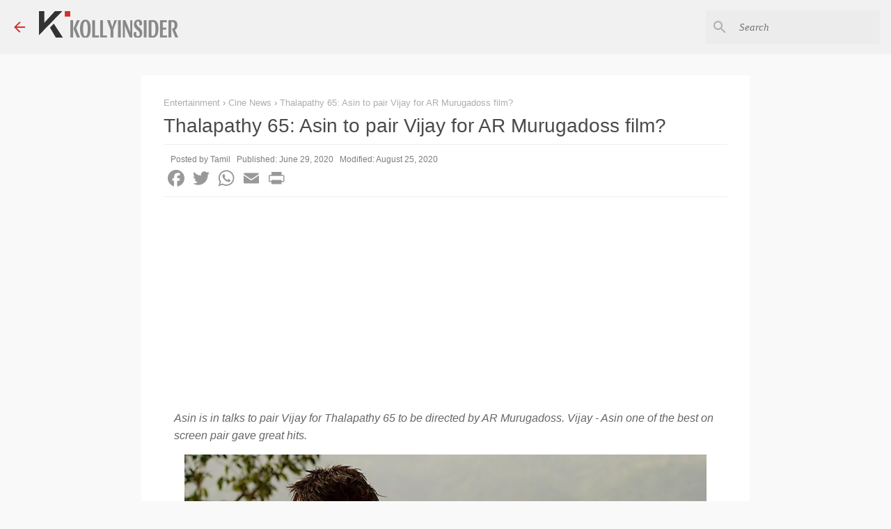

--- FILE ---
content_type: text/html; charset=UTF-8
request_url: https://www.kollyinsider.com/2020/06/thalapathy-65-asin-to-pair-vijay-for-ar.html
body_size: 27428
content:
<!DOCTYPE html>
<html dir='ltr' xmlns='http://www.w3.org/1999/xhtml' xmlns:b='http://www.google.com/2005/gml/b' xmlns:data='http://www.google.com/2005/gml/data' xmlns:expr='http://www.google.com/2005/gml/expr'>
<head><meta content='LyfXp9HgCcnh8Xc6yR0hc1tRQogEsg_5MjcrttrzuKk' name='google-site-verification'/>
<meta content='width=device-width, initial-scale=1' name='viewport'/>
<!--<title><data:view.title.escaped/></title>-->
<!--Item-->
<title>Thalapathy 65: Asin to pair Vijay for AR Murugadoss film?</title>
<meta content='https://www.kollyinsider.com/2020/06/thalapathy-65-asin-to-pair-vijay-for-ar.html' property='og:url'/>
<meta content='KollyInsider - Tamil Cinema, Kollywood Movie News' property='og:site_name'/>
<meta content='website' property='og:type'/>
<meta content='@kollyinsidercom' name='twitter:site'/>
<meta content='summary_large_image' name='twitter:card'/>
<meta content='Thalapathy 65: Asin to pair Vijay for AR Murugadoss film?' property='og:title'/>
<meta content='Thalapathy 65: Asin to pair Vijay for AR Murugadoss film?' name='twitter:title'/>
<meta content='369179559862503' property='fb:app_id'/>
<meta content='Asin is in talks to pair Vijay for Thalapathy 65 to be directed by AR Murugadoss. Vijay - Asin one of the best on screen  pair gave great hits.' name='twitter:description'/>
<meta content='Asin is in talks to pair Vijay for Thalapathy 65 to be directed by AR Murugadoss. Vijay - Asin one of the best on screen  pair gave great hits.' property='og:description'/>
<meta content='https://lh3.googleusercontent.com/blogger_img_proxy/AEn0k_smmSPPmJjgU2sm9mhZEoe9T7-dE52RFNrOEDmJr67jbsJ8Y2N9JKh_ov32aA4VS5NCK-K9ZLK13s-yjPf0KBklkg=w1200-h630-p-k-no-nu' property='og:image'/>
<meta content='https://lh3.googleusercontent.com/blogger_img_proxy/AEn0k_smmSPPmJjgU2sm9mhZEoe9T7-dE52RFNrOEDmJr67jbsJ8Y2N9JKh_ov32aA4VS5NCK-K9ZLK13s-yjPf0KBklkg=w1200-h630-p-k-no-nu' name='twitter:image'/>
<link href='https://www.kollyinsider.com/2020/06/thalapathy-65-asin-to-pair-vijay-for-ar.html' hreflang='x-default' rel='alternate'/>
<link href='https://www.kollyinsider.com/2020/06/thalapathy-65-asin-to-pair-vijay-for-ar.html' rel='canonical'/>
<link href='https://www.kollyinsider.com/favicon.ico' rel='icon' type='image/x-icon'/>
<link href='https://www.kollyinsider.com/' rel='openid.delegate'/>
<link href='https://www.kollyinsider.com/2020/06/thalapathy-65-asin-to-pair-vijay-for-ar.html' rel='canonical'/>
<!-- <b:include data='blog' name='all-head-content'/> custom <script src='https://momentjs.com/downloads/moment.min.js'/>-->
<script type='text/javascript'>
//<![CDATA[ 


//---------------------------------------

var Opts={maxPosts:5,containerSelector:"recentposts",pagetype:"",showpostthumbnails:!0,displaymore:!1,showcommentnum:!1,showpostdate:!1,showpostsummary:!1,numchars:80,nothumburl:"https://blogger.googleusercontent.com/img/b/R29vZ2xl/AVvXsEhCK-7MunI33g4KdpIDKgGeYkKbOR8Dbbxr_IWuxy7-NoQLVA0eZaMosaolS6UQ-BuDG30vT33tV-CQ6v68-tyedvMEmW46VhMrx0UvLUMqKfB6jnUE5Q_AmXIsPScrGVi4MP-X_Gj8deCs/s350/no-image.jpg"};function fillContainer(t,e){var s="",a=t.feed.entry;e.lbls&&a.sort(function(t,e){return Date.parse(e.published.$t)-Date.parse(t.published.$t)});for(var l=0;l<a.length;l++){for(var i=ListUrl=ListTitle=ListConten=ListContent=ListImage=thumbUrl=ListLabel="",n=0;n<a[l].link.length&&"alternate"!=a[l].link[n].rel;n++);if(ListUrl="'"+a[l].link[n].href+"'",null!=a[l].title&&(ListTitle=a[l].title.$t),ListConten=a[l].content.$t,ListContent=ListConten.replace(/(<([^>]+)>)/gi,"").substr(0,e.numchars),e.lbls){ListLabel="<div class='labels-outer-container'><div class='labels-container overflowable-container overflowable-no-popup overflowable-9'><div class='labels-items overflowable-contents byline post-labels'>";const t=["Ajith","Vijay","Kamal","Rajini","Suriya"];for(var r=0;r<a[l].category.length;r++){var o=a[l].category[r].term;t.includes(o)&&(ListLabel+="<span class='overflowable-item'><a href='https://www.kollyinsider.com/search/label/"+o+"?max-results=9' rel='tag'>"+o+"</a></span>")}ListLabel+="</div></div></div>"}var c=0;a[l].media$thumbnail&&(thumbUrl=a[l].media$thumbnail.url,thumbUrl.match("youtube")&&(c=1));var m=0==l&&"featposts"==e.containerSelector,p=m?".featured-post":"";a[l].media$thumbnail&&0==c?(thumbUrl=a[l].media$thumbnail.url,ListImage='"'+thumbUrl.replace("s72-c",m?"s550":"s350")+'"'):null!=a[l].content.$t.match(/src=(.+?[\.jpg|\.jpeg|\.gif|\.png]")/)?(ListImage=a[l].content.$t.match(/src=(.+?[\.jpg|\.jpeg|\.gif|\.png]")/)[1],ListImage.match("imgur")&&(ListImage=ListImage.replace(".jpg","m.jpg"),ListImage=ListImage.replace(".jpeg","m.jpeg"))):ListImage="https://blogger.googleusercontent.com/img/b/R29vZ2xl/AVvXsEiug9bs6Lh2oB7RPAB5ZMQWII2f0N7EDzgFYpcJPU2uu7ywDk3BHg1Xw-a-0hnbDaDPuEWi1tMGEpyp8spICtVmu69MnVynfyAFPMVXAl0qLhBrtF7zCiHfBvugZE-GhClTz0UCzuE1l3A/s200/Icon.png";var u=a[l].id.$t.split("post-")[1],d=new Date(a[l].published.$t).toLocaleDateString("en-IN",{day:"numeric",month:"short",year:"numeric"});i="<div class='post-wrapper image has-labels post-"+u+" item item-"+l+" item-"+(0==l?"first":"other")+"'><div class='snippet-thumbnail-container'><div class='snippet-thumbnail post-thumb-"+u+"'></div></div><div class='slide'><div class='post'><div class='post-title-container'><a name='"+u+"'></a><h3 class='post-title entry-title'><a href="+ListUrl+">"+ListTitle+"</a></h3></div>"+ListLabel+"</div></div><div class='meta meta-2 byline post-timestamp'><a href="+ListUrl+" class='date'>"+d+"</a></div><div class='clear'></div></div>";"featposts"==e.containerSelector&&(i+="<style>.blog-posts .post-"+u+" { display: none; }</style>"),"single"==e.xThumb&&(i+="<style>"+p+" .post-thumb-"+u+" { background-image: url("+ListImage+"); }</style>"),s+=i}document.getElementById(e.containerSelector).outerHTML="<div class='feed-data'>"+s+"</div>"}function getJSONP(t,e){url="https://www.kollyinsider.com/feeds/posts/default/";var s="_"+t.containerSelector+ +new Date,a=document.createElement("script"),l=document.getElementsByTagName("head")[0]||document.documentElement;window[s]=function(t){l.removeChild(a),e&&e(t)},t.lbl?url+="-/"+t.lbl+"?alt=json-in-script&max-results=":t.lbls?url+="?q="+t.lbls+"&alt=json-in-script&max-results=":url+="?alt=json-in-script&max-results=",t.maxPosts&&(url+=t.maxPosts),a.src=url+"&sort=published&orderby=published&callback="+s,l.appendChild(a)}function getFeedData(t){getJSONP(t,function(e){fillContainer(e,t)})}

//]]>
</script>
<!-- end custom -->
<style type='text/css'>@font-face{font-family:'Lato';font-style:normal;font-weight:400;font-display:swap;src:url(//fonts.gstatic.com/s/lato/v25/S6uyw4BMUTPHjxAwXiWtFCfQ7A.woff2)format('woff2');unicode-range:U+0100-02BA,U+02BD-02C5,U+02C7-02CC,U+02CE-02D7,U+02DD-02FF,U+0304,U+0308,U+0329,U+1D00-1DBF,U+1E00-1E9F,U+1EF2-1EFF,U+2020,U+20A0-20AB,U+20AD-20C0,U+2113,U+2C60-2C7F,U+A720-A7FF;}@font-face{font-family:'Lato';font-style:normal;font-weight:400;font-display:swap;src:url(//fonts.gstatic.com/s/lato/v25/S6uyw4BMUTPHjx4wXiWtFCc.woff2)format('woff2');unicode-range:U+0000-00FF,U+0131,U+0152-0153,U+02BB-02BC,U+02C6,U+02DA,U+02DC,U+0304,U+0308,U+0329,U+2000-206F,U+20AC,U+2122,U+2191,U+2193,U+2212,U+2215,U+FEFF,U+FFFD;}@font-face{font-family:'Lato';font-style:normal;font-weight:700;font-display:swap;src:url(//fonts.gstatic.com/s/lato/v25/S6u9w4BMUTPHh6UVSwaPGQ3q5d0N7w.woff2)format('woff2');unicode-range:U+0100-02BA,U+02BD-02C5,U+02C7-02CC,U+02CE-02D7,U+02DD-02FF,U+0304,U+0308,U+0329,U+1D00-1DBF,U+1E00-1E9F,U+1EF2-1EFF,U+2020,U+20A0-20AB,U+20AD-20C0,U+2113,U+2C60-2C7F,U+A720-A7FF;}@font-face{font-family:'Lato';font-style:normal;font-weight:700;font-display:swap;src:url(//fonts.gstatic.com/s/lato/v25/S6u9w4BMUTPHh6UVSwiPGQ3q5d0.woff2)format('woff2');unicode-range:U+0000-00FF,U+0131,U+0152-0153,U+02BB-02BC,U+02C6,U+02DA,U+02DC,U+0304,U+0308,U+0329,U+2000-206F,U+20AC,U+2122,U+2191,U+2193,U+2212,U+2215,U+FEFF,U+FFFD;}@font-face{font-family:'Lato';font-style:normal;font-weight:900;font-display:swap;src:url(//fonts.gstatic.com/s/lato/v25/S6u9w4BMUTPHh50XSwaPGQ3q5d0N7w.woff2)format('woff2');unicode-range:U+0100-02BA,U+02BD-02C5,U+02C7-02CC,U+02CE-02D7,U+02DD-02FF,U+0304,U+0308,U+0329,U+1D00-1DBF,U+1E00-1E9F,U+1EF2-1EFF,U+2020,U+20A0-20AB,U+20AD-20C0,U+2113,U+2C60-2C7F,U+A720-A7FF;}@font-face{font-family:'Lato';font-style:normal;font-weight:900;font-display:swap;src:url(//fonts.gstatic.com/s/lato/v25/S6u9w4BMUTPHh50XSwiPGQ3q5d0.woff2)format('woff2');unicode-range:U+0000-00FF,U+0131,U+0152-0153,U+02BB-02BC,U+02C6,U+02DA,U+02DC,U+0304,U+0308,U+0329,U+2000-206F,U+20AC,U+2122,U+2191,U+2193,U+2212,U+2215,U+FEFF,U+FFFD;}@font-face{font-family:'Merriweather';font-style:italic;font-weight:300;font-stretch:100%;font-display:swap;src:url(//fonts.gstatic.com/s/merriweather/v33/u-4c0qyriQwlOrhSvowK_l5-eTxCVx0ZbwLvKH2Gk9hLmp0v5yA-xXPqCzLvF-adrHOg7iDTFw.woff2)format('woff2');unicode-range:U+0460-052F,U+1C80-1C8A,U+20B4,U+2DE0-2DFF,U+A640-A69F,U+FE2E-FE2F;}@font-face{font-family:'Merriweather';font-style:italic;font-weight:300;font-stretch:100%;font-display:swap;src:url(//fonts.gstatic.com/s/merriweather/v33/u-4c0qyriQwlOrhSvowK_l5-eTxCVx0ZbwLvKH2Gk9hLmp0v5yA-xXPqCzLvF--drHOg7iDTFw.woff2)format('woff2');unicode-range:U+0301,U+0400-045F,U+0490-0491,U+04B0-04B1,U+2116;}@font-face{font-family:'Merriweather';font-style:italic;font-weight:300;font-stretch:100%;font-display:swap;src:url(//fonts.gstatic.com/s/merriweather/v33/u-4c0qyriQwlOrhSvowK_l5-eTxCVx0ZbwLvKH2Gk9hLmp0v5yA-xXPqCzLvF-SdrHOg7iDTFw.woff2)format('woff2');unicode-range:U+0102-0103,U+0110-0111,U+0128-0129,U+0168-0169,U+01A0-01A1,U+01AF-01B0,U+0300-0301,U+0303-0304,U+0308-0309,U+0323,U+0329,U+1EA0-1EF9,U+20AB;}@font-face{font-family:'Merriweather';font-style:italic;font-weight:300;font-stretch:100%;font-display:swap;src:url(//fonts.gstatic.com/s/merriweather/v33/u-4c0qyriQwlOrhSvowK_l5-eTxCVx0ZbwLvKH2Gk9hLmp0v5yA-xXPqCzLvF-WdrHOg7iDTFw.woff2)format('woff2');unicode-range:U+0100-02BA,U+02BD-02C5,U+02C7-02CC,U+02CE-02D7,U+02DD-02FF,U+0304,U+0308,U+0329,U+1D00-1DBF,U+1E00-1E9F,U+1EF2-1EFF,U+2020,U+20A0-20AB,U+20AD-20C0,U+2113,U+2C60-2C7F,U+A720-A7FF;}@font-face{font-family:'Merriweather';font-style:italic;font-weight:300;font-stretch:100%;font-display:swap;src:url(//fonts.gstatic.com/s/merriweather/v33/u-4c0qyriQwlOrhSvowK_l5-eTxCVx0ZbwLvKH2Gk9hLmp0v5yA-xXPqCzLvF-udrHOg7iA.woff2)format('woff2');unicode-range:U+0000-00FF,U+0131,U+0152-0153,U+02BB-02BC,U+02C6,U+02DA,U+02DC,U+0304,U+0308,U+0329,U+2000-206F,U+20AC,U+2122,U+2191,U+2193,U+2212,U+2215,U+FEFF,U+FFFD;}@font-face{font-family:'Merriweather';font-style:italic;font-weight:400;font-stretch:100%;font-display:swap;src:url(//fonts.gstatic.com/s/merriweather/v33/u-4c0qyriQwlOrhSvowK_l5-eTxCVx0ZbwLvKH2Gk9hLmp0v5yA-xXPqCzLvF-adrHOg7iDTFw.woff2)format('woff2');unicode-range:U+0460-052F,U+1C80-1C8A,U+20B4,U+2DE0-2DFF,U+A640-A69F,U+FE2E-FE2F;}@font-face{font-family:'Merriweather';font-style:italic;font-weight:400;font-stretch:100%;font-display:swap;src:url(//fonts.gstatic.com/s/merriweather/v33/u-4c0qyriQwlOrhSvowK_l5-eTxCVx0ZbwLvKH2Gk9hLmp0v5yA-xXPqCzLvF--drHOg7iDTFw.woff2)format('woff2');unicode-range:U+0301,U+0400-045F,U+0490-0491,U+04B0-04B1,U+2116;}@font-face{font-family:'Merriweather';font-style:italic;font-weight:400;font-stretch:100%;font-display:swap;src:url(//fonts.gstatic.com/s/merriweather/v33/u-4c0qyriQwlOrhSvowK_l5-eTxCVx0ZbwLvKH2Gk9hLmp0v5yA-xXPqCzLvF-SdrHOg7iDTFw.woff2)format('woff2');unicode-range:U+0102-0103,U+0110-0111,U+0128-0129,U+0168-0169,U+01A0-01A1,U+01AF-01B0,U+0300-0301,U+0303-0304,U+0308-0309,U+0323,U+0329,U+1EA0-1EF9,U+20AB;}@font-face{font-family:'Merriweather';font-style:italic;font-weight:400;font-stretch:100%;font-display:swap;src:url(//fonts.gstatic.com/s/merriweather/v33/u-4c0qyriQwlOrhSvowK_l5-eTxCVx0ZbwLvKH2Gk9hLmp0v5yA-xXPqCzLvF-WdrHOg7iDTFw.woff2)format('woff2');unicode-range:U+0100-02BA,U+02BD-02C5,U+02C7-02CC,U+02CE-02D7,U+02DD-02FF,U+0304,U+0308,U+0329,U+1D00-1DBF,U+1E00-1E9F,U+1EF2-1EFF,U+2020,U+20A0-20AB,U+20AD-20C0,U+2113,U+2C60-2C7F,U+A720-A7FF;}@font-face{font-family:'Merriweather';font-style:italic;font-weight:400;font-stretch:100%;font-display:swap;src:url(//fonts.gstatic.com/s/merriweather/v33/u-4c0qyriQwlOrhSvowK_l5-eTxCVx0ZbwLvKH2Gk9hLmp0v5yA-xXPqCzLvF-udrHOg7iA.woff2)format('woff2');unicode-range:U+0000-00FF,U+0131,U+0152-0153,U+02BB-02BC,U+02C6,U+02DA,U+02DC,U+0304,U+0308,U+0329,U+2000-206F,U+20AC,U+2122,U+2191,U+2193,U+2212,U+2215,U+FEFF,U+FFFD;}@font-face{font-family:'Merriweather';font-style:normal;font-weight:400;font-stretch:100%;font-display:swap;src:url(//fonts.gstatic.com/s/merriweather/v33/u-4e0qyriQwlOrhSvowK_l5UcA6zuSYEqOzpPe3HOZJ5eX1WtLaQwmYiSeqnJ-mXq1Gi3iE.woff2)format('woff2');unicode-range:U+0460-052F,U+1C80-1C8A,U+20B4,U+2DE0-2DFF,U+A640-A69F,U+FE2E-FE2F;}@font-face{font-family:'Merriweather';font-style:normal;font-weight:400;font-stretch:100%;font-display:swap;src:url(//fonts.gstatic.com/s/merriweather/v33/u-4e0qyriQwlOrhSvowK_l5UcA6zuSYEqOzpPe3HOZJ5eX1WtLaQwmYiSequJ-mXq1Gi3iE.woff2)format('woff2');unicode-range:U+0301,U+0400-045F,U+0490-0491,U+04B0-04B1,U+2116;}@font-face{font-family:'Merriweather';font-style:normal;font-weight:400;font-stretch:100%;font-display:swap;src:url(//fonts.gstatic.com/s/merriweather/v33/u-4e0qyriQwlOrhSvowK_l5UcA6zuSYEqOzpPe3HOZJ5eX1WtLaQwmYiSeqlJ-mXq1Gi3iE.woff2)format('woff2');unicode-range:U+0102-0103,U+0110-0111,U+0128-0129,U+0168-0169,U+01A0-01A1,U+01AF-01B0,U+0300-0301,U+0303-0304,U+0308-0309,U+0323,U+0329,U+1EA0-1EF9,U+20AB;}@font-face{font-family:'Merriweather';font-style:normal;font-weight:400;font-stretch:100%;font-display:swap;src:url(//fonts.gstatic.com/s/merriweather/v33/u-4e0qyriQwlOrhSvowK_l5UcA6zuSYEqOzpPe3HOZJ5eX1WtLaQwmYiSeqkJ-mXq1Gi3iE.woff2)format('woff2');unicode-range:U+0100-02BA,U+02BD-02C5,U+02C7-02CC,U+02CE-02D7,U+02DD-02FF,U+0304,U+0308,U+0329,U+1D00-1DBF,U+1E00-1E9F,U+1EF2-1EFF,U+2020,U+20A0-20AB,U+20AD-20C0,U+2113,U+2C60-2C7F,U+A720-A7FF;}@font-face{font-family:'Merriweather';font-style:normal;font-weight:400;font-stretch:100%;font-display:swap;src:url(//fonts.gstatic.com/s/merriweather/v33/u-4e0qyriQwlOrhSvowK_l5UcA6zuSYEqOzpPe3HOZJ5eX1WtLaQwmYiSeqqJ-mXq1Gi.woff2)format('woff2');unicode-range:U+0000-00FF,U+0131,U+0152-0153,U+02BB-02BC,U+02C6,U+02DA,U+02DC,U+0304,U+0308,U+0329,U+2000-206F,U+20AC,U+2122,U+2191,U+2193,U+2212,U+2215,U+FEFF,U+FFFD;}@font-face{font-family:'Merriweather';font-style:normal;font-weight:700;font-stretch:100%;font-display:swap;src:url(//fonts.gstatic.com/s/merriweather/v33/u-4e0qyriQwlOrhSvowK_l5UcA6zuSYEqOzpPe3HOZJ5eX1WtLaQwmYiSeqnJ-mXq1Gi3iE.woff2)format('woff2');unicode-range:U+0460-052F,U+1C80-1C8A,U+20B4,U+2DE0-2DFF,U+A640-A69F,U+FE2E-FE2F;}@font-face{font-family:'Merriweather';font-style:normal;font-weight:700;font-stretch:100%;font-display:swap;src:url(//fonts.gstatic.com/s/merriweather/v33/u-4e0qyriQwlOrhSvowK_l5UcA6zuSYEqOzpPe3HOZJ5eX1WtLaQwmYiSequJ-mXq1Gi3iE.woff2)format('woff2');unicode-range:U+0301,U+0400-045F,U+0490-0491,U+04B0-04B1,U+2116;}@font-face{font-family:'Merriweather';font-style:normal;font-weight:700;font-stretch:100%;font-display:swap;src:url(//fonts.gstatic.com/s/merriweather/v33/u-4e0qyriQwlOrhSvowK_l5UcA6zuSYEqOzpPe3HOZJ5eX1WtLaQwmYiSeqlJ-mXq1Gi3iE.woff2)format('woff2');unicode-range:U+0102-0103,U+0110-0111,U+0128-0129,U+0168-0169,U+01A0-01A1,U+01AF-01B0,U+0300-0301,U+0303-0304,U+0308-0309,U+0323,U+0329,U+1EA0-1EF9,U+20AB;}@font-face{font-family:'Merriweather';font-style:normal;font-weight:700;font-stretch:100%;font-display:swap;src:url(//fonts.gstatic.com/s/merriweather/v33/u-4e0qyriQwlOrhSvowK_l5UcA6zuSYEqOzpPe3HOZJ5eX1WtLaQwmYiSeqkJ-mXq1Gi3iE.woff2)format('woff2');unicode-range:U+0100-02BA,U+02BD-02C5,U+02C7-02CC,U+02CE-02D7,U+02DD-02FF,U+0304,U+0308,U+0329,U+1D00-1DBF,U+1E00-1E9F,U+1EF2-1EFF,U+2020,U+20A0-20AB,U+20AD-20C0,U+2113,U+2C60-2C7F,U+A720-A7FF;}@font-face{font-family:'Merriweather';font-style:normal;font-weight:700;font-stretch:100%;font-display:swap;src:url(//fonts.gstatic.com/s/merriweather/v33/u-4e0qyriQwlOrhSvowK_l5UcA6zuSYEqOzpPe3HOZJ5eX1WtLaQwmYiSeqqJ-mXq1Gi.woff2)format('woff2');unicode-range:U+0000-00FF,U+0131,U+0152-0153,U+02BB-02BC,U+02C6,U+02DA,U+02DC,U+0304,U+0308,U+0329,U+2000-206F,U+20AC,U+2122,U+2191,U+2193,U+2212,U+2215,U+FEFF,U+FFFD;}@font-face{font-family:'Merriweather';font-style:normal;font-weight:900;font-stretch:100%;font-display:swap;src:url(//fonts.gstatic.com/s/merriweather/v33/u-4e0qyriQwlOrhSvowK_l5UcA6zuSYEqOzpPe3HOZJ5eX1WtLaQwmYiSeqnJ-mXq1Gi3iE.woff2)format('woff2');unicode-range:U+0460-052F,U+1C80-1C8A,U+20B4,U+2DE0-2DFF,U+A640-A69F,U+FE2E-FE2F;}@font-face{font-family:'Merriweather';font-style:normal;font-weight:900;font-stretch:100%;font-display:swap;src:url(//fonts.gstatic.com/s/merriweather/v33/u-4e0qyriQwlOrhSvowK_l5UcA6zuSYEqOzpPe3HOZJ5eX1WtLaQwmYiSequJ-mXq1Gi3iE.woff2)format('woff2');unicode-range:U+0301,U+0400-045F,U+0490-0491,U+04B0-04B1,U+2116;}@font-face{font-family:'Merriweather';font-style:normal;font-weight:900;font-stretch:100%;font-display:swap;src:url(//fonts.gstatic.com/s/merriweather/v33/u-4e0qyriQwlOrhSvowK_l5UcA6zuSYEqOzpPe3HOZJ5eX1WtLaQwmYiSeqlJ-mXq1Gi3iE.woff2)format('woff2');unicode-range:U+0102-0103,U+0110-0111,U+0128-0129,U+0168-0169,U+01A0-01A1,U+01AF-01B0,U+0300-0301,U+0303-0304,U+0308-0309,U+0323,U+0329,U+1EA0-1EF9,U+20AB;}@font-face{font-family:'Merriweather';font-style:normal;font-weight:900;font-stretch:100%;font-display:swap;src:url(//fonts.gstatic.com/s/merriweather/v33/u-4e0qyriQwlOrhSvowK_l5UcA6zuSYEqOzpPe3HOZJ5eX1WtLaQwmYiSeqkJ-mXq1Gi3iE.woff2)format('woff2');unicode-range:U+0100-02BA,U+02BD-02C5,U+02C7-02CC,U+02CE-02D7,U+02DD-02FF,U+0304,U+0308,U+0329,U+1D00-1DBF,U+1E00-1E9F,U+1EF2-1EFF,U+2020,U+20A0-20AB,U+20AD-20C0,U+2113,U+2C60-2C7F,U+A720-A7FF;}@font-face{font-family:'Merriweather';font-style:normal;font-weight:900;font-stretch:100%;font-display:swap;src:url(//fonts.gstatic.com/s/merriweather/v33/u-4e0qyriQwlOrhSvowK_l5UcA6zuSYEqOzpPe3HOZJ5eX1WtLaQwmYiSeqqJ-mXq1Gi.woff2)format('woff2');unicode-range:U+0000-00FF,U+0131,U+0152-0153,U+02BB-02BC,U+02C6,U+02DA,U+02DC,U+0304,U+0308,U+0329,U+2000-206F,U+20AC,U+2122,U+2191,U+2193,U+2212,U+2215,U+FEFF,U+FFFD;}@font-face{font-family:'Ubuntu';font-style:normal;font-weight:400;font-display:swap;src:url(//fonts.gstatic.com/s/ubuntu/v21/4iCs6KVjbNBYlgoKcg72nU6AF7xm.woff2)format('woff2');unicode-range:U+0460-052F,U+1C80-1C8A,U+20B4,U+2DE0-2DFF,U+A640-A69F,U+FE2E-FE2F;}@font-face{font-family:'Ubuntu';font-style:normal;font-weight:400;font-display:swap;src:url(//fonts.gstatic.com/s/ubuntu/v21/4iCs6KVjbNBYlgoKew72nU6AF7xm.woff2)format('woff2');unicode-range:U+0301,U+0400-045F,U+0490-0491,U+04B0-04B1,U+2116;}@font-face{font-family:'Ubuntu';font-style:normal;font-weight:400;font-display:swap;src:url(//fonts.gstatic.com/s/ubuntu/v21/4iCs6KVjbNBYlgoKcw72nU6AF7xm.woff2)format('woff2');unicode-range:U+1F00-1FFF;}@font-face{font-family:'Ubuntu';font-style:normal;font-weight:400;font-display:swap;src:url(//fonts.gstatic.com/s/ubuntu/v21/4iCs6KVjbNBYlgoKfA72nU6AF7xm.woff2)format('woff2');unicode-range:U+0370-0377,U+037A-037F,U+0384-038A,U+038C,U+038E-03A1,U+03A3-03FF;}@font-face{font-family:'Ubuntu';font-style:normal;font-weight:400;font-display:swap;src:url(//fonts.gstatic.com/s/ubuntu/v21/4iCs6KVjbNBYlgoKcQ72nU6AF7xm.woff2)format('woff2');unicode-range:U+0100-02BA,U+02BD-02C5,U+02C7-02CC,U+02CE-02D7,U+02DD-02FF,U+0304,U+0308,U+0329,U+1D00-1DBF,U+1E00-1E9F,U+1EF2-1EFF,U+2020,U+20A0-20AB,U+20AD-20C0,U+2113,U+2C60-2C7F,U+A720-A7FF;}@font-face{font-family:'Ubuntu';font-style:normal;font-weight:400;font-display:swap;src:url(//fonts.gstatic.com/s/ubuntu/v21/4iCs6KVjbNBYlgoKfw72nU6AFw.woff2)format('woff2');unicode-range:U+0000-00FF,U+0131,U+0152-0153,U+02BB-02BC,U+02C6,U+02DA,U+02DC,U+0304,U+0308,U+0329,U+2000-206F,U+20AC,U+2122,U+2191,U+2193,U+2212,U+2215,U+FEFF,U+FFFD;}@font-face{font-family:'Ubuntu';font-style:normal;font-weight:500;font-display:swap;src:url(//fonts.gstatic.com/s/ubuntu/v21/4iCv6KVjbNBYlgoCjC3jvWyNPYZvg7UI.woff2)format('woff2');unicode-range:U+0460-052F,U+1C80-1C8A,U+20B4,U+2DE0-2DFF,U+A640-A69F,U+FE2E-FE2F;}@font-face{font-family:'Ubuntu';font-style:normal;font-weight:500;font-display:swap;src:url(//fonts.gstatic.com/s/ubuntu/v21/4iCv6KVjbNBYlgoCjC3jtGyNPYZvg7UI.woff2)format('woff2');unicode-range:U+0301,U+0400-045F,U+0490-0491,U+04B0-04B1,U+2116;}@font-face{font-family:'Ubuntu';font-style:normal;font-weight:500;font-display:swap;src:url(//fonts.gstatic.com/s/ubuntu/v21/4iCv6KVjbNBYlgoCjC3jvGyNPYZvg7UI.woff2)format('woff2');unicode-range:U+1F00-1FFF;}@font-face{font-family:'Ubuntu';font-style:normal;font-weight:500;font-display:swap;src:url(//fonts.gstatic.com/s/ubuntu/v21/4iCv6KVjbNBYlgoCjC3js2yNPYZvg7UI.woff2)format('woff2');unicode-range:U+0370-0377,U+037A-037F,U+0384-038A,U+038C,U+038E-03A1,U+03A3-03FF;}@font-face{font-family:'Ubuntu';font-style:normal;font-weight:500;font-display:swap;src:url(//fonts.gstatic.com/s/ubuntu/v21/4iCv6KVjbNBYlgoCjC3jvmyNPYZvg7UI.woff2)format('woff2');unicode-range:U+0100-02BA,U+02BD-02C5,U+02C7-02CC,U+02CE-02D7,U+02DD-02FF,U+0304,U+0308,U+0329,U+1D00-1DBF,U+1E00-1E9F,U+1EF2-1EFF,U+2020,U+20A0-20AB,U+20AD-20C0,U+2113,U+2C60-2C7F,U+A720-A7FF;}@font-face{font-family:'Ubuntu';font-style:normal;font-weight:500;font-display:swap;src:url(//fonts.gstatic.com/s/ubuntu/v21/4iCv6KVjbNBYlgoCjC3jsGyNPYZvgw.woff2)format('woff2');unicode-range:U+0000-00FF,U+0131,U+0152-0153,U+02BB-02BC,U+02C6,U+02DA,U+02DC,U+0304,U+0308,U+0329,U+2000-206F,U+20AC,U+2122,U+2191,U+2193,U+2212,U+2215,U+FEFF,U+FFFD;}@font-face{font-family:'Ubuntu';font-style:normal;font-weight:700;font-display:swap;src:url(//fonts.gstatic.com/s/ubuntu/v21/4iCv6KVjbNBYlgoCxCvjvWyNPYZvg7UI.woff2)format('woff2');unicode-range:U+0460-052F,U+1C80-1C8A,U+20B4,U+2DE0-2DFF,U+A640-A69F,U+FE2E-FE2F;}@font-face{font-family:'Ubuntu';font-style:normal;font-weight:700;font-display:swap;src:url(//fonts.gstatic.com/s/ubuntu/v21/4iCv6KVjbNBYlgoCxCvjtGyNPYZvg7UI.woff2)format('woff2');unicode-range:U+0301,U+0400-045F,U+0490-0491,U+04B0-04B1,U+2116;}@font-face{font-family:'Ubuntu';font-style:normal;font-weight:700;font-display:swap;src:url(//fonts.gstatic.com/s/ubuntu/v21/4iCv6KVjbNBYlgoCxCvjvGyNPYZvg7UI.woff2)format('woff2');unicode-range:U+1F00-1FFF;}@font-face{font-family:'Ubuntu';font-style:normal;font-weight:700;font-display:swap;src:url(//fonts.gstatic.com/s/ubuntu/v21/4iCv6KVjbNBYlgoCxCvjs2yNPYZvg7UI.woff2)format('woff2');unicode-range:U+0370-0377,U+037A-037F,U+0384-038A,U+038C,U+038E-03A1,U+03A3-03FF;}@font-face{font-family:'Ubuntu';font-style:normal;font-weight:700;font-display:swap;src:url(//fonts.gstatic.com/s/ubuntu/v21/4iCv6KVjbNBYlgoCxCvjvmyNPYZvg7UI.woff2)format('woff2');unicode-range:U+0100-02BA,U+02BD-02C5,U+02C7-02CC,U+02CE-02D7,U+02DD-02FF,U+0304,U+0308,U+0329,U+1D00-1DBF,U+1E00-1E9F,U+1EF2-1EFF,U+2020,U+20A0-20AB,U+20AD-20C0,U+2113,U+2C60-2C7F,U+A720-A7FF;}@font-face{font-family:'Ubuntu';font-style:normal;font-weight:700;font-display:swap;src:url(//fonts.gstatic.com/s/ubuntu/v21/4iCv6KVjbNBYlgoCxCvjsGyNPYZvgw.woff2)format('woff2');unicode-range:U+0000-00FF,U+0131,U+0152-0153,U+02BB-02BC,U+02C6,U+02DA,U+02DC,U+0304,U+0308,U+0329,U+2000-206F,U+20AC,U+2122,U+2191,U+2193,U+2212,U+2215,U+FEFF,U+FFFD;}</style>
<style id='page-skin-1' type='text/css'><!--
/*! normalize.css v3.0.1 | MIT License | git.io/normalize */html{font-family:sans-serif;-ms-text-size-adjust:100%;-webkit-text-size-adjust:100%}body{margin:0}article,aside,details,figcaption,figure,footer,header,hgroup,main,nav,section,summary{display:block}audio,canvas,progress,video{display:inline-block;vertical-align:baseline}audio:not([controls]){display:none;height:0}[hidden],template{display:none}a{background:transparent}a:active,a:hover{outline:0}abbr[title]{border-bottom:1px dotted}b,strong{font-weight:bold}dfn{font-style:italic}h1{font-size:2em;margin:.67em 0}mark{background:#ff0;color:#000}small{font-size:80%}sub,sup{font-size:75%;line-height:0;position:relative;vertical-align:baseline}sup{top:-0.5em}sub{bottom:-0.25em}img{border:0}svg:not(:root){overflow:hidden}figure{margin:1em 40px}hr{-moz-box-sizing:content-box;box-sizing:content-box;height:0}pre{overflow:auto}code,kbd,pre,samp{font-family:monospace,monospace;font-size:1em}button,input,optgroup,select,textarea{color:inherit;font:inherit;margin:0}button{overflow:visible}button,select{text-transform:none}button,html input[type="button"],input[type="reset"],input[type="submit"]{-webkit-appearance:button;cursor:pointer}button[disabled],html input[disabled]{cursor:default}button::-moz-focus-inner,input::-moz-focus-inner{border:0;padding:0}input{line-height:normal}input[type="checkbox"],input[type="radio"]{box-sizing:border-box;padding:0}input[type="number"]::-webkit-inner-spin-button,input[type="number"]::-webkit-outer-spin-button{height:auto}input[type="search"]{-webkit-appearance:textfield;-moz-box-sizing:content-box;-webkit-box-sizing:content-box;box-sizing:content-box}input[type="search"]::-webkit-search-cancel-button,input[type="search"]::-webkit-search-decoration{-webkit-appearance:none}fieldset{border:1px solid #c0c0c0;margin:0 2px;padding:.35em .625em .75em}legend{border:0;padding:0}textarea{overflow:auto}optgroup{font-weight:bold}table{border-collapse:collapse;border-spacing:0}td,th{padding:0}
/*!************************************************
**************************************************/
body{
overflow-wrap:break-word;
word-break:break-word;
word-wrap:break-word
}
.hidden{
display:none
}
.invisible{
visibility:hidden
}
.container::after,.float-container::after{
clear:both;
content:'';
display:table
}
.clearboth{
clear:both
}
#comments .comment .comment-actions,.subscribe-popup .FollowByEmail .follow-by-email-submit{
background:0 0;
border:0;
box-shadow:none;
color:#d12f2f;
cursor:pointer;
font-size:14px;
font-weight:700;
outline:0;
text-decoration:none;
text-transform:uppercase;
width:auto
}
.dim-overlay{
background-color:rgba(0,0,0,.54);
height:100vh;
left:0;
position:fixed;
top:0;
width:100%
}
#sharing-dim-overlay{
background-color:transparent
}
input::-ms-clear{
display:none
}
.blogger-logo,.svg-icon-24.blogger-logo{
fill:#ff9800;
opacity:1
}
.skip-navigation{
background-color:#fff;
box-sizing:border-box;
color:#000;
display:block;
height:0;
left:0;
line-height:50px;
overflow:hidden;
padding-top:0;
position:fixed;
text-align:center;
top:0;
-webkit-transition:box-shadow .3s,height .3s,padding-top .3s;
transition:box-shadow .3s,height .3s,padding-top .3s;
width:100%;
z-index:900
}
.skip-navigation:focus{
box-shadow:0 4px 5px 0 rgba(0,0,0,.14),0 1px 10px 0 rgba(0,0,0,.12),0 2px 4px -1px rgba(0,0,0,.2);
height:50px
}
#main{
outline:0
}
.main-heading{
position:absolute;
clip:rect(1px,1px,1px,1px);
padding:0;
border:0;
height:1px;
width:1px;
overflow:hidden
}
.Attribution{
margin-top:1em;
text-align:center
}
.Attribution .blogger img,.Attribution .blogger svg{
vertical-align:bottom
}
.Attribution .blogger img{
margin-right:.5em
}
.Attribution div{
line-height:24px;
margin-top:.5em
}
.Attribution .copyright,.Attribution .image-attribution{
font-size:.7em;
margin-top:1.5em
}
.BLOG_mobile_video_class{
display:none
}
.bg-photo{
background-attachment:scroll!important
}
body .CSS_LIGHTBOX{
z-index:900
}
.extendable .show-less,.extendable .show-more{
border-color:#d12f2f;
color:#d12f2f;
margin-top:8px
}
.extendable .show-less.hidden,.extendable .show-more.hidden{
display:none
}
.inline-ad{
display:none;
max-width:100%;
overflow:hidden
}
.adsbygoogle{
display:block
}
#cookieChoiceInfo{
bottom:0;
top:auto
}
iframe.b-hbp-video{
border:0
}
.post-body img{
max-width:100%
}
.post-body iframe{
max-width:100%
}
.post-body a[imageanchor="1"]{
display:inline-block
}
.byline{
margin-right:1em
}
.byline:last-child{
margin-right:0
}
.link-copied-dialog{
max-width:520px;
outline:0
}
.link-copied-dialog .modal-dialog-buttons{
margin-top:8px
}
.link-copied-dialog .goog-buttonset-default{
background:0 0;
border:0
}
.link-copied-dialog .goog-buttonset-default:focus{
outline:0
}
.paging-control-container{
margin-bottom:16px
}
.paging-control-container .paging-control{
display:inline-block
}
.paging-control-container .comment-range-text::after,.paging-control-container .paging-control{
color:#d12f2f
}
.paging-control-container .comment-range-text,.paging-control-container .paging-control{
margin-right:8px
}
.paging-control-container .comment-range-text::after,.paging-control-container .paging-control::after{
content:'\00B7';
cursor:default;
padding-left:8px;
pointer-events:none
}
.paging-control-container .comment-range-text:last-child::after,.paging-control-container .paging-control:last-child::after{
content:none
}
.byline.reactions iframe{
height:20px
}
.b-notification{
color:#000;
background-color:#fff;
border-bottom:solid 1px #000;
box-sizing:border-box;
padding:16px 32px;
text-align:center
}
.b-notification.visible{
-webkit-transition:margin-top .3s cubic-bezier(.4,0,.2,1);
transition:margin-top .3s cubic-bezier(.4,0,.2,1)
}
.b-notification.invisible{
position:absolute
}
.b-notification-close{
position:absolute;
right:8px;
top:8px
}
.no-posts-message{
line-height:40px;
text-align:center
}
@media screen and (max-width:745px){
body.item-view .post-body a[imageanchor="1"][style*="float: left;"],body.item-view .post-body a[imageanchor="1"][style*="float: right;"]{
float:none!important;
clear:none!important
}
body.item-view .post-body a[imageanchor="1"] img{
display:block;
height:auto;
margin:0 auto
}
body.item-view .post-body>.separator:first-child>a[imageanchor="1"]:first-child{
margin-top:20px
}
.post-body a[imageanchor]{
display:block
}
body.item-view .post-body a[imageanchor="1"]{
margin-left:0!important;
margin-right:0!important
}
body.item-view .post-body a[imageanchor="1"]+a[imageanchor="1"]{
margin-top:16px
}
}
.item-control{
display:none
}
#comments{
border-top:1px dashed rgba(0,0,0,.54);
margin-top:20px;
padding:20px
}
#comments .comment-thread ol{
margin:0;
padding-left:0;
padding-left:0
}
#comments .comment .comment-replybox-single,#comments .comment-thread .comment-replies{
margin-left:60px
}
#comments .comment-thread .thread-count{
display:none
}
#comments .comment{
list-style-type:none;
padding:0 0 30px;
position:relative
}
#comments .comment .comment{
padding-bottom:8px
}
.comment .avatar-image-container{
position:absolute
}
.comment .avatar-image-container img{
border-radius:50%
}
.avatar-image-container svg,.comment .avatar-image-container .avatar-icon{
border-radius:50%;
border:solid 1px #d12f2f;
box-sizing:border-box;
fill:#d12f2f;
height:35px;
margin:0;
padding:7px;
width:35px
}
.comment .comment-block{
margin-top:10px;
margin-left:60px;
padding-bottom:0
}
#comments .comment-author-header-wrapper{
margin-left:40px
}
#comments .comment .thread-expanded .comment-block{
padding-bottom:20px
}
#comments .comment .comment-header .user,#comments .comment .comment-header .user a{
color:#4a4a4a;
font-style:normal;
font-weight:700
}
#comments .comment .comment-actions{
bottom:0;
margin-bottom:15px;
position:absolute
}
#comments .comment .comment-actions>*{
margin-right:8px
}
#comments .comment .comment-header .datetime{
bottom:0;
color:rgba(74,74,74,.54);
display:inline-block;
font-size:13px;
font-style:italic;
margin-left:8px
}
#comments .comment .comment-footer .comment-timestamp a,#comments .comment .comment-header .datetime a{
color:rgba(74,74,74,.54)
}
#comments .comment .comment-content,.comment .comment-body{
margin-top:12px;
word-break:break-word
}
.comment-body{
margin-bottom:12px
}
#comments.embed[data-num-comments="0"]{
border:0;
margin-top:0;
padding-top:0
}
#comments.embed[data-num-comments="0"] #comment-post-message,#comments.embed[data-num-comments="0"] div.comment-form>p,#comments.embed[data-num-comments="0"] p.comment-footer{
display:none
}
#comment-editor-src{
display:none
}
.comments .comments-content .loadmore.loaded{
max-height:0;
opacity:0;
overflow:hidden
}
.extendable .remaining-items{
height:0;
overflow:hidden;
-webkit-transition:height .3s cubic-bezier(.4,0,.2,1);
transition:height .3s cubic-bezier(.4,0,.2,1)
}
.extendable .remaining-items.expanded{
height:auto
}
.svg-icon-24,.svg-icon-24-button{
cursor:pointer;
height:24px;
width:24px;
min-width:24px
}
.touch-icon{
margin:-12px;
padding:12px
}
.touch-icon:active,.touch-icon:focus{
background-color:rgba(153,153,153,.4);
border-radius:50%
}
svg:not(:root).touch-icon{
overflow:visible
}
html[dir=rtl] .rtl-reversible-icon{
-webkit-transform:scaleX(-1);
-ms-transform:scaleX(-1);
transform:scaleX(-1)
}
.svg-icon-24-button,.touch-icon-button{
background:0 0;
border:0;
margin:0;
outline:0;
padding:0
}
.touch-icon-button .touch-icon:active,.touch-icon-button .touch-icon:focus{
background-color:transparent
}
.touch-icon-button:active .touch-icon,.touch-icon-button:focus .touch-icon{
background-color:rgba(153,153,153,.4);
border-radius:50%
}
.Profile .default-avatar-wrapper .avatar-icon{
border-radius:50%;
border:solid 1px #d12f2f;
box-sizing:border-box;
fill:#d12f2f;
margin:0
}
.Profile .individual .default-avatar-wrapper .avatar-icon{
padding:25px
}
.Profile .individual .avatar-icon,.Profile .individual .profile-img{
height:90px;
width:90px
}
.Profile .team .default-avatar-wrapper .avatar-icon{
padding:8px
}
.Profile .team .avatar-icon,.Profile .team .default-avatar-wrapper,.Profile .team .profile-img{
height:40px;
width:40px
}
.snippet-container{
margin:0;
position:relative;
overflow:hidden
}
.snippet-fade{
bottom:0;
box-sizing:border-box;
position:absolute;
width:96px
}
.snippet-fade{
right:0
}
.snippet-fade:after{
content:'\2026'
}
.snippet-fade:after{
float:right
}
.centered-top-container.sticky{
left:0;
position:fixed;
right:0;
top:0;
width:auto;
z-index:8;
-webkit-transition-property:opacity,-webkit-transform;
transition-property:opacity,-webkit-transform;
transition-property:transform,opacity;
transition-property:transform,opacity,-webkit-transform;
-webkit-transition-duration:.2s;
transition-duration:.2s;
-webkit-transition-timing-function:cubic-bezier(.4,0,.2,1);
transition-timing-function:cubic-bezier(.4,0,.2,1)
}
.centered-top-placeholder{
display:none
}
.collapsed-header .centered-top-placeholder{
display:block
}
.centered-top-container .Header .replaced h1,.centered-top-placeholder .Header .replaced h1{
display:none
}
.centered-top-container.sticky .Header .replaced h1{
display:block
}
.centered-top-container.sticky .Header .header-widget{
background:0 0
}
.centered-top-container.sticky .Header .header-image-wrapper{
display:none
}
.centered-top-container img,.centered-top-placeholder img{
/*max-width:100% custom*/ height:38px;
}
.collapsible{
-webkit-transition:height .3s cubic-bezier(.4,0,.2,1);
transition:height .3s cubic-bezier(.4,0,.2,1)
}
.collapsible,.collapsible>summary{
display:block;
overflow:hidden
}
.collapsible>:not(summary){
display:none
}
.collapsible[open]>:not(summary){
display:block
}
.collapsible:focus,.collapsible>summary:focus{
outline:0
}
.collapsible>summary{
cursor:pointer;
display:block;
padding:0
}
.collapsible:focus>summary,.collapsible>summary:focus{
background-color:transparent
}
.collapsible>summary::-webkit-details-marker{
display:none
}
.collapsible-title{
-webkit-box-align:center;
-webkit-align-items:center;
-ms-flex-align:center;
align-items:center;
display:-webkit-box;
display:-webkit-flex;
display:-ms-flexbox;
display:flex
}
.collapsible-title .title{
-webkit-box-flex:1;
-webkit-flex:1 1 auto;
-ms-flex:1 1 auto;
flex:1 1 auto;
-webkit-box-ordinal-group:1;
-webkit-order:0;
-ms-flex-order:0;
order:0;
overflow:hidden;
text-overflow:ellipsis;
white-space:nowrap
}
.collapsible-title .chevron-down,.collapsible[open] .collapsible-title .chevron-up{
display:block
}
.collapsible-title .chevron-up,.collapsible[open] .collapsible-title .chevron-down{
display:none
}
.flat-button{
cursor:pointer;
display:inline-block;
font-weight:700;
text-transform:uppercase;
border-radius:2px;
padding:8px;
margin:-8px
}
.flat-icon-button{
background:0 0;
border:0;
margin:0;
outline:0;
padding:0;
margin:-12px;
padding:12px;
cursor:pointer;
box-sizing:content-box;
display:inline-block;
line-height:0
}
.flat-icon-button,.flat-icon-button .splash-wrapper{
border-radius:50%
}
.flat-icon-button .splash.animate{
-webkit-animation-duration:.3s;
animation-duration:.3s
}
body#layout .bg-photo,body#layout .bg-photo-overlay{
display:none
}
body#layout .page_body{
padding:0;
position:relative;
top:0
}
body#layout .page{
display:inline-block;
left:inherit;
position:relative;
vertical-align:top;
width:540px
}
body#layout .centered{
max-width:954px
}
body#layout .navigation{
display:none
}
body#layout .sidebar-container{
display:inline-block;
width:40%
}
body#layout .hamburger-menu,body#layout .search{
display:none
}
.overflowable-container{
max-height:44px;
overflow:hidden;
position:relative
}
.overflow-button{
cursor:pointer
}
#overflowable-dim-overlay{
background:0 0
}
.overflow-popup{
box-shadow:0 2px 2px 0 rgba(0,0,0,.14),0 3px 1px -2px rgba(0,0,0,.2),0 1px 5px 0 rgba(0,0,0,.12);
background-color:#ffffff;
left:0;
max-width:calc(100% - 32px);
position:absolute;
top:0;
visibility:hidden;
z-index:101
}
.overflow-popup ul{
list-style:none
}
.overflow-popup .tabs li,.overflow-popup li{
display:block;
height:auto
}
.overflow-popup .tabs li{
padding-left:0;
padding-right:0
}
.overflow-button.hidden,.overflow-popup .tabs li.hidden,.overflow-popup li.hidden{
display:none
}
.widget.Sharing .sharing-button{
display:none
}
.widget.Sharing .sharing-buttons li{
padding:0
}
.widget.Sharing .sharing-buttons li span{
display:none
}
.post-share-buttons{
position:relative
}
.centered-bottom .share-buttons .svg-icon-24,.share-buttons .svg-icon-24{
fill:#d12f2f
}
.sharing-open.touch-icon-button:active .touch-icon,.sharing-open.touch-icon-button:focus .touch-icon{
background-color:transparent
}
.share-buttons{
background-color:#ffffff;
border-radius:2px;
box-shadow:0 2px 2px 0 rgba(0,0,0,.14),0 3px 1px -2px rgba(0,0,0,.2),0 1px 5px 0 rgba(0,0,0,.12);
color:#000000;
list-style:none;
margin:0;
padding:8px 0;
position:absolute;
top:-11px;
min-width:200px;
z-index:101
}
.share-buttons.hidden{
display:none
}
.sharing-button{
background:0 0;
border:0;
margin:0;
outline:0;
padding:0;
cursor:pointer
}
.share-buttons li{
margin:0;
height:48px
}
.share-buttons li:last-child{
margin-bottom:0
}
.share-buttons li .sharing-platform-button{
box-sizing:border-box;
cursor:pointer;
display:block;
height:100%;
margin-bottom:0;
padding:0 16px;
position:relative;
width:100%
}
.share-buttons li .sharing-platform-button:focus,.share-buttons li .sharing-platform-button:hover{
background-color:rgba(128,128,128,.1);
outline:0
}
.share-buttons li svg[class*=" sharing-"],.share-buttons li svg[class^=sharing-]{
position:absolute;
top:10px
}
.share-buttons li span.sharing-platform-button{
position:relative;
top:0
}
.share-buttons li .platform-sharing-text{
display:block;
font-size:16px;
line-height:48px;
white-space:nowrap
}
.share-buttons li .platform-sharing-text{
margin-left:56px
}
.sidebar-container{
background-color:#f9f9f9;
max-width:280px;
overflow-y:auto;
-webkit-transition-property:-webkit-transform;
transition-property:-webkit-transform;
transition-property:transform;
transition-property:transform,-webkit-transform;
-webkit-transition-duration:.3s;
transition-duration:.3s;
-webkit-transition-timing-function:cubic-bezier(0,0,.2,1);
transition-timing-function:cubic-bezier(0,0,.2,1);
width:280px;
z-index:101;
-webkit-overflow-scrolling:touch
}
.sidebar-container .navigation{
line-height:0;
padding:16px
}
.sidebar-container .sidebar-back{
cursor:pointer
}
.sidebar-container .widget{
background:0 0;
margin:0 16px;
padding:16px 0
}
.sidebar-container .widget .title{
color:#000000;
margin:0
}
.sidebar-container .widget ul{
list-style:none;
margin:0;
padding:0
}
.sidebar-container .widget ul ul{
margin-left:1em
}
.sidebar-container .widget li{
font-size:16px;
line-height:normal
}
.sidebar-container .widget+.widget{
border-top:1px solid rgba(72,72,72,0.118)
}
.BlogArchive li{
margin:16px 0
}
.BlogArchive li:last-child{
margin-bottom:0
}
.Label li a{
display:inline-block
}
.BlogArchive .post-count,.Label .label-count{
float:right;
margin-left:.25em
}
.BlogArchive .post-count::before,.Label .label-count::before{
content:'('
}
.BlogArchive .post-count::after,.Label .label-count::after{
content:')'
}
.widget.Translate .skiptranslate>div{
display:block!important
}
.widget.Profile .profile-link{
display:-webkit-box;
display:-webkit-flex;
display:-ms-flexbox;
display:flex
}
.widget.Profile .team-member .default-avatar-wrapper,.widget.Profile .team-member .profile-img{
-webkit-box-flex:0;
-webkit-flex:0 0 auto;
-ms-flex:0 0 auto;
flex:0 0 auto;
margin-right:1em
}
.widget.Profile .individual .profile-link{
-webkit-box-orient:vertical;
-webkit-box-direction:normal;
-webkit-flex-direction:column;
-ms-flex-direction:column;
flex-direction:column
}
.widget.Profile .team .profile-link .profile-name{
-webkit-align-self:center;
-ms-flex-item-align:center;
-ms-grid-row-align:center;
align-self:center;
display:block;
-webkit-box-flex:1;
-webkit-flex:1 1 auto;
-ms-flex:1 1 auto;
flex:1 1 auto
}
.dim-overlay{
background-color:rgba(0,0,0,.54);
z-index:100
}
body.sidebar-visible{
overflow-y:hidden
}
@media screen and (max-width:680px){
.sidebar-container{
bottom:0;
position:fixed;
top:0;
left:auto;
right:0
}
.sidebar-container.sidebar-invisible{
-webkit-transition-timing-function:cubic-bezier(.4,0,.6,1);
transition-timing-function:cubic-bezier(.4,0,.6,1);
-webkit-transform:translateX(100%);
-ms-transform:translateX(100%);
transform:translateX(100%)
}
}
.dialog{
box-shadow:0 2px 2px 0 rgba(0,0,0,.14),0 3px 1px -2px rgba(0,0,0,.2),0 1px 5px 0 rgba(0,0,0,.12);
background:#ffffff;
box-sizing:border-box;
color:#000000;
padding:30px;
position:fixed;
text-align:center;
width:calc(100% - 24px);
z-index:101
}
.dialog input[type=email],.dialog input[type=text]{
background-color:transparent;
border:0;
border-bottom:solid 1px rgba(0,0,0,.12);
color:#000000;
display:block;
font-family:Arial, Tahoma, Helvetica, FreeSans, sans-serif;
font-size:16px;
line-height:24px;
margin:auto;
padding-bottom:7px;
outline:0;
text-align:center;
width:100%
}
.dialog input[type=email]::-webkit-input-placeholder,.dialog input[type=text]::-webkit-input-placeholder{
color:rgba(0,0,0,.5)
}
.dialog input[type=email]::-moz-placeholder,.dialog input[type=text]::-moz-placeholder{
color:rgba(0,0,0,.5)
}
.dialog input[type=email]:-ms-input-placeholder,.dialog input[type=text]:-ms-input-placeholder{
color:rgba(0,0,0,.5)
}
.dialog input[type=email]::placeholder,.dialog input[type=text]::placeholder{
color:rgba(0,0,0,.5)
}
.dialog input[type=email]:focus,.dialog input[type=text]:focus{
border-bottom:solid 2px #d12f2f;
padding-bottom:6px
}
.dialog input.no-cursor{
color:transparent;
text-shadow:0 0 0 #000000
}
.dialog input.no-cursor:focus{
outline:0
}
.dialog input.no-cursor:focus{
outline:0
}
.dialog input[type=submit]{
font-family:Arial, Tahoma, Helvetica, FreeSans, sans-serif
}
.dialog .goog-buttonset-default{
color:#d12f2f
}
.loading-spinner-large{
-webkit-animation:mspin-rotate 1.568s infinite linear;
animation:mspin-rotate 1.568s infinite linear;
height:48px;
overflow:hidden;
position:absolute;
width:48px;
z-index:200
}
.loading-spinner-large>div{
-webkit-animation:mspin-revrot 5332ms infinite steps(4);
animation:mspin-revrot 5332ms infinite steps(4)
}
.loading-spinner-large>div>div{
-webkit-animation:mspin-singlecolor-large-film 1333ms infinite steps(81);
animation:mspin-singlecolor-large-film 1333ms infinite steps(81);
background-size:100%;
height:48px;
width:3888px
}
.mspin-black-large>div>div,.mspin-grey_54-large>div>div{
background-image:url(https://www.blogblog.com/indie/mspin_black_large.svg)
}
.mspin-white-large>div>div{
background-image:url(https://www.blogblog.com/indie/mspin_white_large.svg)
}
.mspin-grey_54-large{
opacity:.54
}
@-webkit-keyframes mspin-singlecolor-large-film{
from{
-webkit-transform:translateX(0);
transform:translateX(0)
}
to{
-webkit-transform:translateX(-3888px);
transform:translateX(-3888px)
}
}
@keyframes mspin-singlecolor-large-film{
from{
-webkit-transform:translateX(0);
transform:translateX(0)
}
to{
-webkit-transform:translateX(-3888px);
transform:translateX(-3888px)
}
}
@-webkit-keyframes mspin-rotate{
from{
-webkit-transform:rotate(0);
transform:rotate(0)
}
to{
-webkit-transform:rotate(360deg);
transform:rotate(360deg)
}
}
@keyframes mspin-rotate{
from{
-webkit-transform:rotate(0);
transform:rotate(0)
}
to{
-webkit-transform:rotate(360deg);
transform:rotate(360deg)
}
}
@-webkit-keyframes mspin-revrot{
from{
-webkit-transform:rotate(0);
transform:rotate(0)
}
to{
-webkit-transform:rotate(-360deg);
transform:rotate(-360deg)
}
}
@keyframes mspin-revrot{
from{
-webkit-transform:rotate(0);
transform:rotate(0)
}
to{
-webkit-transform:rotate(-360deg);
transform:rotate(-360deg)
}
}
.subscribe-popup{
max-width:364px
}
.subscribe-popup h3{
color:#4a4a4a;
font-size:1.8em;
margin-top:0
}
.subscribe-popup .FollowByEmail h3{
display:none
}
.subscribe-popup .FollowByEmail .follow-by-email-submit{
color:#d12f2f;
display:inline-block;
margin:0 auto;
margin-top:24px;
width:auto;
white-space:normal
}
.subscribe-popup .FollowByEmail .follow-by-email-submit:disabled{
cursor:default;
opacity:.3
}
@media (max-width:800px){
.blog-name div.widget.Subscribe{
margin-bottom:16px
}
body.item-view .blog-name div.widget.Subscribe{
margin:8px auto 16px auto;
width:100%
}
}
.sidebar-container .svg-icon-24{
fill:#d12f2f
}
.centered-top .svg-icon-24{
fill:#d12f2f
}
.centered-bottom .svg-icon-24.touch-icon,.centered-bottom a .svg-icon-24,.centered-bottom button .svg-icon-24{
fill:#d12f2f
}
.post-wrapper .svg-icon-24.touch-icon,.post-wrapper a .svg-icon-24,.post-wrapper button .svg-icon-24{
fill:#d12f2f
}
.centered-bottom .share-buttons .svg-icon-24,.share-buttons .svg-icon-24{
fill:#d12f2f
}
.svg-icon-24.hamburger-menu{
fill:#d12f2f
}
body#layout .page_body{
padding:0;
position:relative;
top:0
}
body#layout .page{
display:inline-block;
left:inherit;
position:relative;
vertical-align:top;
width:540px
}
body{
background:#f7f7f7 none repeat scroll top left;
background-color:#f9f9f9;
background-size:cover;
color:#000000;
font:normal 400 16px Arial, Tahoma, Helvetica, FreeSans, sans-serif;
margin:0;
min-height:100vh
}
h3,h3.title{
color:#000000
}
.post-wrapper .post-title,.post-wrapper .post-title a,.post-wrapper .post-title a:hover,.post-wrapper .post-title a:visited{
color:#4a4a4a
}
a{
color:#d12f2f;
font-style:normal;
text-decoration:none
}
a:visited{
color:#d12f2f
}
a:hover{
color:#d12f2f
}
blockquote{
color:#575757;
font:normal 400 14px Georgia, Utopia, 'Palatino Linotype', Palatino, serif;
font-size:x-large;
font-style:italic;
font-weight:300;
text-align:center
}
.dim-overlay{
z-index:100
}
.page{
box-sizing:border-box;
display:-webkit-box;
display:-webkit-flex;
display:-ms-flexbox;
display:flex;
-webkit-box-orient:vertical;
-webkit-box-direction:normal;
-webkit-flex-direction:column;
-ms-flex-direction:column;
flex-direction:column;
min-height:100vh;
padding-bottom:1em
}
.page>*{
-webkit-box-flex:0;
-webkit-flex:0 0 auto;
-ms-flex:0 0 auto;
flex:0 0 auto
}
.page>#footer{
margin-top:auto
}
.bg-photo-container{
overflow:hidden
}
.bg-photo-container,.bg-photo-container .bg-photo{
height:464px;
width:100%
}
.bg-photo-container .bg-photo{
background-position:center;
background-size:cover;
z-index:-1
}
.centered{
margin:0 auto;
position:relative;
width:1482px
}
.centered .main,.centered .main-container{
float:left
}
.centered .main{
padding-bottom:1em
}
.centered .centered-bottom::after{
clear:both;
content:'';
display:table
}
@media (min-width:1626px){
.page_body.has-vertical-ads .centered{
width:1625px
}
}
@media (min-width:1225px) and (max-width:1482px){
.centered{
width:1081px
}
}
@media (min-width:1225px) and (max-width:1625px){
.page_body.has-vertical-ads .centered{
width:1224px
}
}
@media (max-width:1224px){
.centered{
width:680px
}
}
@media (max-width:680px){
.centered{
max-width:600px;
width:100%
}
}
.feed-view .post-wrapper.hero,.main,.main-container,.post-filter-message,.top-nav .section{
width:1187px
}
@media (min-width:1225px) and (max-width:1482px){
.feed-view .post-wrapper.hero,.main,.main-container,.post-filter-message,.top-nav .section{
width:786px
}
}
@media (min-width:1225px) and (max-width:1625px){
.feed-view .page_body.has-vertical-ads .post-wrapper.hero,.page_body.has-vertical-ads .feed-view .post-wrapper.hero,.page_body.has-vertical-ads .main,.page_body.has-vertical-ads .main-container,.page_body.has-vertical-ads .post-filter-message,.page_body.has-vertical-ads .top-nav .section{
width:786px
}
}
@media (max-width:1224px){
.feed-view .post-wrapper.hero,.main,.main-container,.post-filter-message,.top-nav .section{
width:auto
}
}
.widget .title{
font-size:18px;
line-height:28px;
margin:18px 0
}
.extendable .show-less,.extendable .show-more{
color:#d12f2f;
font:normal 500 12px Arial, Tahoma, Helvetica, FreeSans, sans-serif;
cursor:pointer;
text-transform:uppercase;
margin:0 -16px;
padding:16px
}
.widget.Profile{
font:normal 400 16px Arial, Tahoma, Helvetica, FreeSans, sans-serif
}
.sidebar-container .widget.Profile{
padding:16px
}
.widget.Profile h2{
display:none
}
.widget.Profile .title{
margin:16px 32px
}
.widget.Profile .profile-img{
border-radius:50%
}
.widget.Profile .individual{
display:-webkit-box;
display:-webkit-flex;
display:-ms-flexbox;
display:flex
}
.widget.Profile .individual .profile-info{
-webkit-align-self:center;
-ms-flex-item-align:center;
-ms-grid-row-align:center;
align-self:center;
margin-left:16px
}
.widget.Profile .profile-datablock{
margin-top:0;
margin-bottom:.75em
}
.widget.Profile .profile-link{
background-image:none!important;
font-family:inherit;
overflow:hidden;
max-width:100%
}
.widget.Profile .individual .profile-link{
margin:0 -10px;
padding:0 10px;
display:block
}
.widget.Profile .individual .profile-data a.profile-link.g-profile,.widget.Profile .team a.profile-link.g-profile .profile-name{
font:normal 500 16px Arial, Tahoma, Helvetica, FreeSans, sans-serif;
color:#000000;
margin-bottom:.75em
}
.widget.Profile .individual .profile-data a.profile-link.g-profile{
line-height:1.25
}
.widget.Profile .individual>a:first-child{
-webkit-flex-shrink:0;
-ms-flex-negative:0;
flex-shrink:0
}
.widget.Profile .profile-textblock{
display:none
}
.widget.Profile dd{
margin:0
}
.widget.Profile ul{
list-style:none;
padding:0
}
.widget.Profile ul li{
margin:10px 0 30px
}
.widget.Profile .team .extendable,.widget.Profile .team .extendable .first-items,.widget.Profile .team .extendable .remaining-items{
margin:0;
padding:0;
max-width:100%
}
.widget.Profile .team-member .profile-name-container{
-webkit-box-flex:0;
-webkit-flex:0 1 auto;
-ms-flex:0 1 auto;
flex:0 1 auto
}
.widget.Profile .team .extendable .show-less,.widget.Profile .team .extendable .show-more{
position:relative;
left:56px
}
#comments a,.post-wrapper a{
color:#d12f2f
}
div.widget.Blog .blog-posts .post-outer{
border:0
}
div.widget.Blog .post-outer{
padding-bottom:0
}
.post .thumb{
float:left;
height:20%;
width:20%
}
.no-posts-message,.status-msg-body{
margin:10px 0
}
.blog-pager{
text-align:center
}
.post-title{
margin:0
}
.post-title,.post-title a{
font:normal 500 24px Arial, Tahoma, Helvetica, FreeSans, sans-serif
}
.post-body{
color:#000000;
display:block;
font:normal 400 16px Arial, Tahoma, Helvetica, FreeSans, sans-serif;
line-height:32px;
margin:0
}
.post-snippet{
color:#000000;
font:normal 400 14px Arial, Tahoma, Helvetica, FreeSans, sans-serif;
line-height:24px;
margin:8px 0;
max-height:72px
}
.post-snippet .snippet-fade{
background:-webkit-linear-gradient(left,#ffffff 0,#ffffff 20%,rgba(255, 255, 255, 0) 100%);
background:linear-gradient(to left,#ffffff 0,#ffffff 20%,rgba(255, 255, 255, 0) 100%);
color:#000000;
bottom:0;
position:absolute
}
.post-body img{
height:inherit;
max-width:100%
}
.byline,.byline.post-author a,.byline.post-timestamp a{
color:#7d7d7d;
font:normal 400 12px Arial, Tahoma, Helvetica, FreeSans, sans-serif
}
.byline.post-author{
text-transform:lowercase
}
.byline.post-author a{
text-transform:none
}
.item-byline .byline,.post-header .byline{
margin-right:0
}
.post-share-buttons .share-buttons{
background:#ffffff;
color:#000000;
font:normal 400 14px Arial, Tahoma, Helvetica, FreeSans, sans-serif
}
.tr-caption{
color:#575757;
font:normal 400 16px Arial, Tahoma, Helvetica, FreeSans, sans-serif;
font-size:1.1em;
font-style:italic
}
.post-filter-message{
background-color:transparent;
box-sizing:border-box;
color:#d12f2f;
display:-webkit-box;
display:-webkit-flex;
display:-ms-flexbox;
display:flex;
font:italic 400 18px Arial, Tahoma, Helvetica, FreeSans, sans-serif;
margin-bottom:16px;
margin-top:32px;
padding:12px 16px
}
.post-filter-message>div:first-child{
-webkit-box-flex:1;
-webkit-flex:1 0 auto;
-ms-flex:1 0 auto;
flex:1 0 auto
}
.post-filter-message a{
color:#d12f2f;
font:normal 500 12px Arial, Tahoma, Helvetica, FreeSans, sans-serif;
cursor:pointer;
text-transform:uppercase;
color:#d12f2f;
padding-left:30px;
white-space:nowrap
}
.post-filter-message .search-label,.post-filter-message .search-query{
font-style:italic;
quotes:'\201c' '\201d' '\2018' '\2019'
}
.post-filter-message .search-label::before,.post-filter-message .search-query::before{
content:open-quote
}
.post-filter-message .search-label::after,.post-filter-message .search-query::after{
content:close-quote
}
#blog-pager{
margin-top:2em;
margin-bottom:1em
}
#blog-pager a{
color:#d12f2f;
font:normal 500 12px Arial, Tahoma, Helvetica, FreeSans, sans-serif;
cursor:pointer;
text-transform:uppercase
}
.Label{
overflow-x:hidden
}
.Label ul{
list-style:none;
padding:0
}
.Label li{
display:inline-block;
overflow:hidden;
max-width:100%;
text-overflow:ellipsis;
white-space:nowrap
}
.Label .first-ten{
margin-top:16px
}
.Label .show-all{
border-color:#d12f2f;
color:#d12f2f;
cursor:pointer;
display:inline-block;
font-style:normal;
margin-top:8px;
text-transform:uppercase
}
.Label .show-all.hidden{
display:inline-block
}
.Label li a,.Label span.label-size,.byline.post-labels a{
background-color:rgba(209,47,47,.1);
border-radius:2px;
color:#d12f2f;
cursor:pointer;
display:inline-block;
font:normal 500 10.5px Arial, Tahoma, Helvetica, FreeSans, sans-serif;
line-height:1.5;
margin:4px 4px 4px 0;
padding:4px 8px;
text-transform:uppercase;
vertical-align:middle
}
body.item-view .byline.post-labels a{
background-color:rgba(209,47,47,.1);
color:#d12f2f
}
.FeaturedPost .item-thumbnail img{
max-width:100%
}
.sidebar-container .FeaturedPost .post-title a{
color:#d12f2f;
font:normal 500 14px Arial, Tahoma, Helvetica, FreeSans, sans-serif
}
body.item-view .PopularPosts{
display:inline-block;
overflow-y:auto;
vertical-align:top;
width:280px
}
.PopularPosts h3.title{
font:normal 500 16px Arial, Tahoma, Helvetica, FreeSans, sans-serif
}
.PopularPosts .post-title{
/*margin:0 0 16px custom*/margin: 0px;
}
.PopularPosts .post-title a{
color:#d12f2f;
font:normal 500 14px Arial, Tahoma, Helvetica, FreeSans, sans-serif;
line-height:24px
}
.PopularPosts .item-thumbnail{
clear:both;
height:152px;
overflow-y:hidden;
width:100%;
}
.PopularPosts .item-thumbnail img{
padding:0;
width:100%
}
.PopularPosts .popular-posts-snippet{
color:#626262;
font:italic 400 14px Arial, Tahoma, Helvetica, FreeSans, sans-serif;
line-height:24px;
max-height:calc(24px * 4);
overflow:hidden
}
.PopularPosts .popular-posts-snippet .snippet-fade{
color:#626262
}
.PopularPosts .post{
/*margin:30px 0; custom*/ margin:0px;
position:relative
}
.PopularPosts .post+.post{
/*padding-top:1em custom */ padding-top: 0px;
}
.popular-posts-snippet .snippet-fade{
background:-webkit-linear-gradient(left,#f9f9f9 0,#f9f9f9 20%,rgba(249, 249, 249, 0) 100%);
background:linear-gradient(to left,#f9f9f9 0,#f9f9f9 20%,rgba(249, 249, 249, 0) 100%);
right:0;
height:24px;
line-height:24px;
position:absolute;
top:calc(24px * 3);
width:96px
}
.Attribution{
color:#000000
}
.Attribution a,.Attribution a:hover,.Attribution a:visited{
color:#d12f2f
}
.Attribution svg{
fill:#7d7d7d
}
.inline-ad{
margin-bottom:16px
}
.item-view .inline-ad{
display:block
}
.vertical-ad-container{
float:left;
margin-left:15px;
min-height:1px;
width:128px
}
.item-view .vertical-ad-container{
margin-top:30px
}
.inline-ad-placeholder,.vertical-ad-placeholder{
background:#ffffff;
border:1px solid #000;
opacity:.9;
vertical-align:middle;
text-align:center
}
.inline-ad-placeholder span,.vertical-ad-placeholder span{
margin-top:290px;
display:block;
text-transform:uppercase;
font-weight:700;
color:#4a4a4a
}
.vertical-ad-placeholder{
height:600px
}
.vertical-ad-placeholder span{
margin-top:290px;
padding:0 40px
}
.inline-ad-placeholder{
height:90px
}
.inline-ad-placeholder span{
margin-top:35px
}
.centered-top-container.sticky,.sticky .centered-top{
background-color:#f1f1f1
}
.centered-top{
-webkit-box-align:start;
-webkit-align-items:flex-start;
-ms-flex-align:start;
align-items:flex-start;
display:-webkit-box;
display:-webkit-flex;
display:-ms-flexbox;
display:flex;
-webkit-flex-wrap:wrap;
-ms-flex-wrap:wrap;
flex-wrap:wrap;
margin:0 auto;
padding-top:/*40px;*/20px;
max-width:1482px
}
.page_body.has-vertical-ads .centered-top{
max-width:1625px
}
.centered-top .blog-name,.centered-top .hamburger-section,.centered-top .search{
margin-left:16px
}
.centered-top .return_link{
-webkit-box-flex:0;
-webkit-flex:0 0 auto;
-ms-flex:0 0 auto;
flex:0 0 auto;
height:24px;
-webkit-box-ordinal-group:1;
-webkit-order:0;
-ms-flex-order:0;
order:0;
width:24px
}
.centered-top .blog-name{
-webkit-box-flex:1;
-webkit-flex:1 1 0;
-ms-flex:1 1 0px;
flex:1 1 0;
-webkit-box-ordinal-group:2;
-webkit-order:1;
-ms-flex-order:1;
order:1
}
.centered-top .search{
-webkit-box-flex:0;
-webkit-flex:0 0 auto;
-ms-flex:0 0 auto;
flex:0 0 auto;
-webkit-box-ordinal-group:3;
-webkit-order:2;
-ms-flex-order:2;
order:2
}
.centered-top .hamburger-section{
display:none;
-webkit-box-flex:0;
-webkit-flex:0 0 auto;
-ms-flex:0 0 auto;
flex:0 0 auto;
-webkit-box-ordinal-group:4;
-webkit-order:3;
-ms-flex-order:3;
order:3
}
.centered-top .subscribe-section-container{
-webkit-box-flex:1;
-webkit-flex:1 0 100%;
-ms-flex:1 0 100%;
flex:1 0 100%;
-webkit-box-ordinal-group:5;
-webkit-order:4;
-ms-flex-order:4;
order:4
}
.centered-top .top-nav{
-webkit-box-flex:1;
-webkit-flex:1 0 100%;
-ms-flex:1 0 100%;
flex:1 0 100%;
margin-top:32px;
-webkit-box-ordinal-group:6;
-webkit-order:5;
-ms-flex-order:5;
order:5
}
.sticky .centered-top{
-webkit-box-align:center;
-webkit-align-items:center;
-ms-flex-align:center;
align-items:center;
box-sizing:border-box;
-webkit-flex-wrap:nowrap;
-ms-flex-wrap:nowrap;
flex-wrap:nowrap;
padding:0 16px
}
.sticky .centered-top .blog-name{
-webkit-box-flex:0;
-webkit-flex:0 1 auto;
-ms-flex:0 1 auto;
flex:0 1 auto;
max-width:none;
min-width:0
}
.sticky .centered-top .subscribe-section-container{
border-left:1px solid rgba(72,72,72,0.298);
-webkit-box-flex:1;
-webkit-flex:1 0 auto;
-ms-flex:1 0 auto;
flex:1 0 auto;
margin:0 16px;
-webkit-box-ordinal-group:3;
-webkit-order:2;
-ms-flex-order:2;
order:2
}
.sticky .centered-top .search{
-webkit-box-flex:1;
-webkit-flex:1 0 auto;
-ms-flex:1 0 auto;
flex:1 0 auto;
-webkit-box-ordinal-group:4;
-webkit-order:3;
-ms-flex-order:3;
order:3
}
.sticky .centered-top .hamburger-section{
-webkit-box-ordinal-group:5;
-webkit-order:4;
-ms-flex-order:4;
order:4
}
.sticky .centered-top .top-nav{
display:none
}
.search{
position:relative;
width:250px
}
.search,.search .search-expand,.search .section{
height:48px
}
.search .search-expand{
background:0 0;
border:0;
margin:0;
outline:0;
padding:0;
display:none;
margin-left:auto
}
.search .search-expand-text{
display:none
}
.search .search-expand .svg-icon-24,.search .search-submit-container .svg-icon-24{
fill:rgba(72,72,72,0.376);
-webkit-transition:.3s fill cubic-bezier(.4,0,.2,1);
transition:.3s fill cubic-bezier(.4,0,.2,1)
}
.search h3{
display:none
}
.search .section{
background-color:rgba(72,72,72,0.027);
box-sizing:border-box;
right:0;
line-height:24px;
overflow-x:hidden;
position:absolute;
top:0;
-webkit-transition-duration:.3s;
transition-duration:.3s;
-webkit-transition-property:background-color,width;
transition-property:background-color,width;
-webkit-transition-timing-function:cubic-bezier(.4,0,.2,1);
transition-timing-function:cubic-bezier(.4,0,.2,1);
width:250px;
z-index:8
}
.search.focused .section{
background-color:rgba(72,72,72,0.027)
}
.search form{
display:-webkit-box;
display:-webkit-flex;
display:-ms-flexbox;
display:flex
}
.search form .search-submit-container{
-webkit-box-align:center;
-webkit-align-items:center;
-ms-flex-align:center;
align-items:center;
display:-webkit-box;
display:-webkit-flex;
display:-ms-flexbox;
display:flex;
-webkit-box-flex:0;
-webkit-flex:0 0 auto;
-ms-flex:0 0 auto;
flex:0 0 auto;
height:48px;
-webkit-box-ordinal-group:1;
-webkit-order:0;
-ms-flex-order:0;
order:0
}
.search form .search-input{
-webkit-box-flex:1;
-webkit-flex:1 1 auto;
-ms-flex:1 1 auto;
flex:1 1 auto;
-webkit-box-ordinal-group:2;
-webkit-order:1;
-ms-flex-order:1;
order:1
}
.search form .search-input input{
box-sizing:border-box;
height:48px;
width:100%
}
.search .search-submit-container input[type=submit]{
display:none
}
.search .search-submit-container .search-icon{
margin:0;
padding:12px 8px
}
.search .search-input input{
background:0 0;
border:0;
color:#494949;
font:normal 400 16px Georgia, Utopia, 'Palatino Linotype', Palatino, serif;
outline:0;
padding:0 8px
}
.search .search-input input::-webkit-input-placeholder{
color:normal normal 100% Georgia, Utopia, 'Palatino Linotype', Palatino, serif;
font:italic 400 15px Georgia, Utopia, 'Palatino Linotype', Palatino, serif;
line-height:48px
}
.search .search-input input::-moz-placeholder{
color:normal normal 100% Georgia, Utopia, 'Palatino Linotype', Palatino, serif;
font:italic 400 15px Georgia, Utopia, 'Palatino Linotype', Palatino, serif;
line-height:48px
}
.search .search-input input:-ms-input-placeholder{
color:normal normal 100% Georgia, Utopia, 'Palatino Linotype', Palatino, serif;
font:italic 400 15px Georgia, Utopia, 'Palatino Linotype', Palatino, serif;
line-height:48px
}
.search .search-input input::placeholder{
color:normal normal 100% Georgia, Utopia, 'Palatino Linotype', Palatino, serif;
font:italic 400 15px Georgia, Utopia, 'Palatino Linotype', Palatino, serif;
line-height:48px
}
.search .dim-overlay{
background-color:transparent
}
.centered-top .Header h1{
box-sizing:border-box;
color:#494949;
font:normal 500 62px Arial, Tahoma, Helvetica, FreeSans, sans-serif;
margin:0;
padding:0
}
.centered-top .Header h1 a,.centered-top .Header h1 a:hover,.centered-top .Header h1 a:visited{
color:inherit;
font-size:inherit
}
.centered-top .Header p{
color:#494949;
font:italic 300 14px Arial, Tahoma, Helvetica, FreeSans, sans-serif;
line-height:1.7;
margin:16px 0;
padding:0
}
.sticky .centered-top .Header h1{
color:#494949;
font-size:32px;
margin:16px 0;
padding:0;
overflow:hidden;
text-overflow:ellipsis;
white-space:nowrap
}
.sticky .centered-top .Header p{
display:none
}
.subscribe-section-container{
border-left:0;
margin:0
}
.subscribe-section-container .subscribe-button{
background:0 0;
border:0;
margin:0;
outline:0;
padding:0;
color:#d12f2f;
cursor:pointer;
display:inline-block;
font:normal 700 12px Arial, Tahoma, Helvetica, FreeSans, sans-serif;
margin:0 auto;
padding:16px;
text-transform:uppercase;
white-space:nowrap
}
.top-nav .PageList h3{
margin-left:16px
}
.top-nav .PageList ul{
list-style:none;
margin:0;
padding:0
}
.top-nav .PageList ul li{
color:#d12f2f;
font:normal 500 12px Arial, Tahoma, Helvetica, FreeSans, sans-serif;
cursor:pointer;
text-transform:uppercase;
font:normal 700 12px Arial, Tahoma, Helvetica, FreeSans, sans-serif
}
.top-nav .PageList ul li a{
background-color:#ffffff;
color:#d12f2f;
display:block;
height:44px;
line-height:44px;
overflow:hidden;
padding:0 22px;
text-overflow:ellipsis;
vertical-align:middle
}
.top-nav .PageList ul li.selected a{
color:#d12f2f
}
.top-nav .PageList ul li:first-child a{
padding-left:16px
}
.top-nav .PageList ul li:last-child a{
padding-right:16px
}
.top-nav .PageList .dim-overlay{
opacity:0
}
.top-nav .overflowable-contents li{
float:left;
max-width:100%
}
.top-nav .overflow-button{
-webkit-box-align:center;
-webkit-align-items:center;
-ms-flex-align:center;
align-items:center;
display:-webkit-box;
display:-webkit-flex;
display:-ms-flexbox;
display:flex;
height:44px;
-webkit-box-flex:0;
-webkit-flex:0 0 auto;
-ms-flex:0 0 auto;
flex:0 0 auto;
padding:0 16px;
position:relative;
-webkit-transition:opacity .3s cubic-bezier(.4,0,.2,1);
transition:opacity .3s cubic-bezier(.4,0,.2,1);
width:24px
}
.top-nav .overflow-button.hidden{
display:none
}
.top-nav .overflow-button svg{
margin-top:0
}
@media (max-width:1224px){
.search{
width:24px
}
.search .search-expand{
display:block;
position:relative;
z-index:8
}
.search .search-expand .search-expand-icon{
fill:transparent
}
.search .section{
background-color:rgba(72, 72, 72, 0);
width:32px;
z-index:7
}
.search.focused .section{
width:250px;
z-index:8
}
.search .search-submit-container .svg-icon-24{
fill:#d12f2f
}
.search.focused .search-submit-container .svg-icon-24{
fill:rgba(72,72,72,0.376)
}
.blog-name,.return_link,.subscribe-section-container{
opacity:1;
-webkit-transition:opacity .3s cubic-bezier(.4,0,.2,1);
transition:opacity .3s cubic-bezier(.4,0,.2,1)
}
.centered-top.search-focused .blog-name,.centered-top.search-focused .return_link,.centered-top.search-focused .subscribe-section-container{
opacity:0
}
body.search-view .centered-top.search-focused .blog-name .section,body.search-view .centered-top.search-focused .subscribe-section-container{
display:none
}
}
@media (max-width:745px){
.top-nav .section.no-items#page_list_top{
display:none
}
.centered-top{
padding-top:16px
}
.centered-top .header_container{
margin:0 auto;
max-width:600px
}
.centered-top .hamburger-section{
-webkit-box-align:center;
-webkit-align-items:center;
-ms-flex-align:center;
align-items:center;
display:-webkit-box;
display:-webkit-flex;
display:-ms-flexbox;
display:flex;
height:48px;
margin-right:24px
}
.widget.Header h1{
font:normal 500 36px Arial, Tahoma, Helvetica, FreeSans, sans-serif;
padding:0
}
.top-nav .PageList{
max-width:100%;
overflow-x:auto
}
.centered-top-container.sticky .centered-top{
-webkit-flex-wrap:wrap;
-ms-flex-wrap:wrap;
flex-wrap:wrap
}
.centered-top-container.sticky .blog-name{
-webkit-box-flex:1;
-webkit-flex:1 1 0;
-ms-flex:1 1 0px;
flex:1 1 0
}
.centered-top-container.sticky .search{
-webkit-box-flex:0;
-webkit-flex:0 0 auto;
-ms-flex:0 0 auto;
flex:0 0 auto
}
.centered-top-container.sticky .hamburger-section,.centered-top-container.sticky .search{
/*margin-bottom:8px;
margin-top:8px*/
}
.centered-top-container.sticky .subscribe-section-container{
border:0;
-webkit-box-flex:1;
-webkit-flex:1 0 100%;
-ms-flex:1 0 100%;
flex:1 0 100%;
margin:-16px 0 0;
-webkit-box-ordinal-group:6;
-webkit-order:5;
-ms-flex-order:5;
order:5
}
body.item-view .centered-top-container.sticky .subscribe-section-container{
margin-left:24px
}
.centered-top-container.sticky .subscribe-button{
padding:8px 16px 16px;
margin-bottom:0
}
.centered-top-container.sticky .widget.Header h1{
font-size:16px;
margin:0
}
}
body.sidebar-visible .page{
overflow-y:scroll
}
.sidebar-container{
float:left;
margin-left:15px
}
.sidebar-container a{
font:normal 400 14px Arial, Tahoma, Helvetica, FreeSans, sans-serif;
color:#d12f2f
}
.sidebar-container .sidebar-back{
float:right
}
.sidebar-container .navigation{
display:none
}
.sidebar-container .widget{
margin:auto 0;
padding:24px
}
.sidebar-container .widget .title{
font:normal 500 16px Arial, Tahoma, Helvetica, FreeSans, sans-serif
}
@media (min-width:681px) and (max-width:1224px){
.error-view .sidebar-container{
display:none
}
}
@media (max-width:680px){
.sidebar-container{
margin-left:0;
max-width:none;
width:100%
}
.sidebar-container .navigation{
display:block;
padding:24px
}
.sidebar-container .navigation+.sidebar.section{
clear:both
}
.sidebar-container .widget{
padding-left:32px
}
.sidebar-container .widget.Profile{
padding-left:24px
}
}
.post-wrapper{
background-color:#ffffff;
position:relative
}
.feed-view .blog-posts{
margin-right:-15px;
width:calc(100% + 15px)
}
.feed-view .post-wrapper{
border-radius:3px;
float:left;
overflow:hidden;
-webkit-transition:.3s box-shadow cubic-bezier(.4,0,.2,1);
transition:.3s box-shadow cubic-bezier(.4,0,.2,1);
width:385px
}
.feed-view .post-wrapper:hover{
box-shadow:0 4px 5px 0 rgba(0,0,0,.14),0 1px 10px 0 rgba(0,0,0,.12),0 2px 4px -1px rgba(0,0,0,.2)
}
.feed-view .post-wrapper.hero{
background-position:center;
background-size:cover;
position:relative
}
.feed-view .post-wrapper .post,.feed-view .post-wrapper .post .snippet-thumbnail{
background-color:#ffffff;
/*padding:24px 16px custom*/ padding:12px 8px
}
.feed-view .post-wrapper .snippet-thumbnail{
-webkit-transition:.3s opacity cubic-bezier(.4,0,.2,1);
transition:.3s opacity cubic-bezier(.4,0,.2,1)
}
.feed-view .post-wrapper.has-labels.image .snippet-thumbnail-container{
background-color:rgba(0, 0, 0, 1)
}
.feed-view .post-wrapper.has-labels:hover .snippet-thumbnail{
opacity:.7
}
.feed-view .inline-ad,.feed-view .post-wrapper{
margin-bottom:15px;
margin-top:0;
margin-right:15px;
margin-left:0
}
.feed-view .post-wrapper.hero .post-title a{
font-size:20px;
line-height:24px
}
.feed-view .post-wrapper.not-hero .post-title a{
font-size:16px;
line-height:24px
}
.feed-view .post-wrapper .post-title a{
display:block;
margin:-296px -16px;
padding:296px 16px;
position:relative;
text-overflow:ellipsis;
z-index:2
}
.feed-view .post-wrapper .byline,.feed-view .post-wrapper .comment-link{
position:relative;
z-index:3
}
.feed-view .not-hero.post-wrapper.no-image .post-title-container{
position:relative;
top:-90px
}
.feed-view .post-wrapper .post-header{
padding:5px 0
}
.feed-view .byline{
line-height:12px
}
.feed-view .hero .byline{
line-height:15.6px
}
.feed-view .hero .byline,.feed-view .hero .byline.post-author a,.feed-view .hero .byline.post-timestamp a{
font-size:14px
}
.feed-view .post-comment-link{
float:left
}
.feed-view .post-share-buttons{
float:right
}
.feed-view .header-buttons-byline{
margin-top:16px;
height:24px
}
.feed-view .header-buttons-byline .byline{
height:24px
}
.feed-view .post-header-right-buttons .post-comment-link,.feed-view .post-header-right-buttons .post-jump-link{
display:block;
float:left;
margin-left:16px
}
.feed-view .post .num_comments{
display:inline-block;
font:normal 500 24px Arial, Tahoma, Helvetica, FreeSans, sans-serif;
font-size:12px;
margin:-14px 6px 0;
vertical-align:middle
}
.feed-view .post-wrapper .post-jump-link{
float:right
}
.feed-view .post-wrapper .post-footer{
margin-top:15px
}
.feed-view .post-wrapper .snippet-thumbnail,.feed-view .post-wrapper .snippet-thumbnail-container{
height:184px;
overflow-y:hidden
}
.feed-view .post-wrapper .snippet-thumbnail{
display:block;
background-position:center;
background-size:cover;
width:100%
}
.feed-view .post-wrapper.hero .snippet-thumbnail,.feed-view .post-wrapper.hero .snippet-thumbnail-container{
height:272px;
overflow-y:hidden
}
@media (min-width:681px){
.feed-view .post-title a .snippet-container{
height:48px;
max-height:48px
}
.feed-view .post-title a .snippet-fade{
background:-webkit-linear-gradient(left,#ffffff 0,#ffffff 20%,rgba(255, 255, 255, 0) 100%);
background:linear-gradient(to left,#ffffff 0,#ffffff 20%,rgba(255, 255, 255, 0) 100%);
color:transparent;
height:24px;
width:96px
}
.feed-view .hero .post-title-container .post-title a .snippet-container{
height:24px;
max-height:24px
}
.feed-view .hero .post-title a .snippet-fade{
height:24px
}
.feed-view .post-header-left-buttons{
position:relative
}
.feed-view .post-header-left-buttons:hover .touch-icon{
opacity:1
}
.feed-view .hero.post-wrapper.no-image .post-authordate,.feed-view .hero.post-wrapper.no-image .post-title-container{
position:relative;
top:-150px
}
.feed-view .hero.post-wrapper.no-image .post-title-container{
text-align:center
}
.feed-view .hero.post-wrapper.no-image .post-authordate{
-webkit-box-pack:center;
-webkit-justify-content:center;
-ms-flex-pack:center;
justify-content:center
}
.feed-view .labels-outer-container{
margin:0 -4px;
opacity:0;
position:absolute;
top:20px;
-webkit-transition:.2s opacity;
transition:.2s opacity;
width:calc(100% - 2 * 16px)
}
.feed-view .post-wrapper.has-labels:hover .labels-outer-container{
opacity:1
}
.feed-view .labels-container{
max-height:calc(23.75px + 2 * 4px);
overflow:hidden
}
.feed-view .labels-container .labels-more,.feed-view .labels-container .overflow-button-container{
display:inline-block;
float:right
}
.feed-view .labels-items{
padding:0 4px
}
.feed-view .labels-container a{
display:inline-block;
max-width:calc(100% - 16px);
overflow-x:hidden;
text-overflow:ellipsis;
white-space:nowrap;
vertical-align:top
}
.feed-view .labels-more{
min-width:23.75px;
padding:0;
width:23.75px
}
.feed-view .labels-more{
margin-left:8px
}
.feed-view .byline.post-labels{
margin:0
}
.feed-view .byline.post-labels a,.feed-view .labels-more a{
background-color:#ffffff;
color:#d12f2f;
box-shadow:0 0 2px 0 rgba(0,0,0,.18);
opacity:.9
}
.feed-view .labels-more a{
border-radius:50%;
display:inline-block;
font:normal 500 10.5px Arial, Tahoma, Helvetica, FreeSans, sans-serif;
line-height:23.75px;
height:23.75px;
padding:0;
text-align:center;
width:23.75px;
max-width:23.75px
}
}
@media (max-width:1224px){
.feed-view .centered{
padding-right:0
}
.feed-view .centered .main-container{
float:none
}
.feed-view .blog-posts{
margin-right:0;
width:auto
}
.feed-view .post-wrapper{
float:none
}
.feed-view .post-wrapper.hero{
width:680px
}
.feed-view .page_body .centered div.widget.FeaturedPost,.feed-view div.widget.Blog{
width:385px
}
.post-filter-message,.top-nav{
margin-top:32px
}
.widget.Header h1{
font:normal 500 36px Arial, Tahoma, Helvetica, FreeSans, sans-serif
}
.post-filter-message{
display:block
}
.post-filter-message a{
display:block;
margin-top:8px;
padding-left:0
}
.feed-view .not-hero .post-title-container .post-title a .snippet-container{
height:auto
}
.feed-view .vertical-ad-container{
display:none
}
.feed-view .blog-posts .inline-ad{
display:block
}
}
@media (max-width:680px){
.feed-view .centered .main{
float:none;
width:100%
}
.feed-view .centered .centered-bottom{
max-width:600px;
width:auto
}
.feed-view .centered-bottom .hero.post-wrapper,.feed-view .centered-bottom .post-wrapper{
max-width:600px;
width:auto
}
.feed-view #header{
width:auto
}
.feed-view .page_body .centered div.widget.FeaturedPost,.feed-view div.widget.Blog{
top:50px;
width:100%;
z-index:6
}
.feed-view .main>.widget .title,.feed-view .post-filter-message{
margin-left:8px;
margin-right:8px
}
.feed-view .hero.post-wrapper{
background-color:#d12f2f;
border-radius:0;
height:416px
}
.feed-view .hero.post-wrapper .post{
bottom:0;
box-sizing:border-box;
margin:16px;
position:absolute;
width:calc(100% - 32px)
}
.feed-view .hero.no-image.post-wrapper .post{
box-shadow:0 0 16px rgba(0,0,0,.2);
padding-top:120px;
top:0
}
.feed-view .hero.no-image.post-wrapper .post-footer{
position:absolute;
bottom:16px;
width:calc(100% - 32px)
}
.hero.post-wrapper h3{
white-space:normal
}
.feed-view .post-wrapper h3,.feed-view .post-wrapper:hover h3{
width:auto
}
.feed-view .hero.post-wrapper{
margin:0 0 15px 0
}
.feed-view .inline-ad,.feed-view .post-wrapper{
margin:0 8px 16px
}
.feed-view .post-labels{
display:none
}
.feed-view .post-wrapper .snippet-thumbnail{
background-size:cover;
display:block;
height:184px;
margin:0;
max-height:184px;
width:100%
}
.feed-view .post-wrapper.hero .snippet-thumbnail,.feed-view .post-wrapper.hero .snippet-thumbnail-container{
height:416px;
max-height:416px
}
.feed-view .header-author-byline{
display:none
}
.feed-view .hero .header-author-byline{
display:block
}
}
.item-view .page_body{
/*padding-top:70px custom*/
}
.item-view .centered,.item-view .centered .main,.item-view .centered .main-container,.item-view .page_body.has-vertical-ads .centered,.item-view .page_body.has-vertical-ads .centered .main,.item-view .page_body.has-vertical-ads .centered .main-container{
width:100%
}
.item-view .main-container{
max-width:890px;
margin-right:15px
}
.item-view .centered-bottom{
max-width:1185px;
margin-left:auto;
margin-right:auto;
padding-right:0;
padding-top:0;
width:100%
}
.item-view .page_body.has-vertical-ads .centered-bottom{
max-width:1328px;
width:100%
}
.item-view .bg-photo{
-webkit-filter:blur(12px);
filter:blur(12px);
-webkit-transform:scale(1.05);
-ms-transform:scale(1.05);
transform:scale(1.05)
}
.item-view .bg-photo-container+.centered .centered-bottom{
margin-top:0
}
.item-view .bg-photo-container+.centered .centered-bottom .post-wrapper{
margin-top:-368px
}
.item-view .bg-photo-container+.centered-bottom{
margin-top:0
}
.item-view .inline-ad{
margin-bottom:0;
margin-top:30px;
padding-bottom:16px
}
.item-view .post-wrapper{
border-radius:3px 3px 0 0;
float:none;
height:auto;
margin:0;
padding:32px;
width:auto
}
.item-view .post-outer{
padding:8px
}
.item-view .comments{
border-radius:0 0 3px 3px;
color:#000000;
margin:0 8px 8px
}
.item-view .post-title{
font:normal 500 24px Arial, Tahoma, Helvetica, FreeSans, sans-serif
}
.item-view .post-header{
display:block;
width:auto
}
.item-view .post-share-buttons{
display:block;
margin-bottom:40px;
margin-top:20px
}
.item-view .post-footer{
display:block
}
.item-view .post-footer a{
color:#d12f2f;
font:normal 500 12px Arial, Tahoma, Helvetica, FreeSans, sans-serif;
cursor:pointer;
text-transform:uppercase;
color:#d12f2f
}
.item-view .post-footer-line{
border:0
}
.item-view .sidebar-container{
box-sizing:border-box;
margin-left:0;
margin-top:15px;
max-width:280px;
padding:0;
width:280px
}
.item-view .sidebar-container .widget{
padding:15px 0
}
@media (max-width:1328px){
.item-view .centered{
width:100%
}
.item-view .centered .centered-bottom{
margin-left:auto;
margin-right:auto;
padding-right:0;
padding-top:0;
width:100%
}
.item-view .centered .main-container{
float:none;
margin:0 auto
}
.item-view div.section.main div.widget.PopularPosts{
margin:0 2.5%;
position:relative;
top:0;
width:95%
}
.item-view .bg-photo-container+.centered .main{
margin-top:0
}
.item-view div.widget.Blog{
margin:auto;
width:100%
}
.item-view .post-share-buttons{
margin-bottom:32px
}
.item-view .sidebar-container{
float:none;
margin:0;
max-height:none;
max-width:none;
padding:0 15px;
position:static;
width:100%
}
.item-view .sidebar-container .section{
margin:15px auto;
max-width:480px
}
.item-view .sidebar-container .section .widget{
position:static;
width:100%
}
.item-view .vertical-ad-container{
display:none
}
.item-view .blog-posts .inline-ad{
display:block
}
}
@media (max-width:745px){
.item-view.has-subscribe .bg-photo-container,.item-view.has-subscribe .centered-bottom{
padding-top:88px
}
.item-view .bg-photo,.item-view .bg-photo-container{
width:auto;
height:296px
}
.item-view .bg-photo-container+.centered .centered-bottom .post-wrapper{
margin-top:-240px
}
.item-view .bg-photo-container+.centered .centered-bottom,.item-view .page_body.has-subscribe .bg-photo-container+.centered .centered-bottom{
margin-top:0
}
.item-view .post-outer{
background:#ffffff
}
.item-view .post-outer .post-wrapper{
padding:16px
}
.item-view .comments{
margin:0
}
}
#comments{
background:#ffffff;
border-top:1px solid rgba(72,72,72,0.118);
margin-top:0;
padding:32px
}
#comments .comment-form .title,#comments h3.title{
position:absolute;
clip:rect(1px,1px,1px,1px);
padding:0;
border:0;
height:1px;
width:1px;
overflow:hidden
}
#comments .comment-form{
border-bottom:1px solid rgba(72,72,72,0.118);
border-top:1px solid rgba(72,72,72,0.118)
}
.item-view #comments .comment-form h4{
position:absolute;
clip:rect(1px,1px,1px,1px);
padding:0;
border:0;
height:1px;
width:1px;
overflow:hidden
}
#comment-holder .continue{
display:none
}

--></style>
<style id='template-skin-1' type='text/css'><!--
body#layout .hidden,
body#layout .invisible {
display: inherit;
}
body#layout .centered-bottom {
position: relative;
}
body#layout .section.featured-post,
body#layout .section.main,
body#layout .section.vertical-ad-container {
float: left;
width: 55%;
}
body#layout .sidebar-container {
display: inline-block;
width: 39%;
}
body#layout .centered-bottom:after {
clear: both;
content: "";
display: table;
}
body#layout .hamburger-menu,
body#layout .search {
display: none;
}
--></style>
<style type='text/css'>
*, ::after, ::before {
    box-sizing: unset;
}
.post-footer.container {
  display:none;
  }

.container {
  max-width: unset;
    padding-right: unset;
    padding-left: unset;
  }
label {
    margin-bottom: unset;
}
.centered-top-container.sticky .Header .replaced .header-image-wrapper{
display: unset; 
}
.meta .post-info {
    padding: 10px 0 10px 0;
    border-top: 1px solid #eee;
    border-bottom: 1px solid #eee;
}
.centered-top .top-nav {margin-top: 5px;}
.item-view .bg-photo-container {display:none;}
.item-view .bg-photo-container+.centered .centered-bottom {
margin-top:/*-180px*/100px;
}
.item-view .bg-photo-container + .centered .centered-bottom .post-wrapper {margin-top: unset;}
.meta .post-author, .meta .date {
  margin-right:0.5em;
  padding: 4px 0 4px 0;
  display: inline-block;
}

.item-view .post-header {
    margin: 10px 0 10px 0;
}
  .post-info-1 {
  padding-left: 10px;
  }
  .post-info-2 {
  height: 32px;
  }
  #footer {
  background-color: #333;
padding: 30px;
color: #ccc;
  }
  #Attribution1 {display:none;}

.PopularPosts .post-title {
  margin: 5px 0;
  padding: 8px;
  display: block;
  /*background: url(https://blogger.googleusercontent.com/img/b/R29vZ2xl/AVvXsEh29GpEd88pq72Q542dPeO86dzG3noQAq6VOBVpAfzJrRL-N-KTQW_0IWIeAo2gEiDiUv5CugVfiWQToERg03vM11ocTaZGbZvQmiPxPhe8ukQrQXuxf6kPjsZr0qHNTWh-q7Rb3pgR-DEs/s1600/li-arrow.png) no-repeat 0 12px;*/
  background-color:#fff;
  border-radius: 5px;
}
.PopularPosts .post-title a{
  display: block;
  line-height: 1.3em;
}
.widget .title {
  overflow: hidden;
  text-transform: uppercase;
  margin-right:15px;
border-left: 20px solid #D12F2F;
padding-left: 15px;
  line-height:20px;  
  font-weight: 500;
  font-size:16px;
  }  
.widget .title:after{
  background-color: #ccc;
  content: "";
  display: inline-block;
  height: 1px;
  position: relative;
  vertical-align: middle;
  width: 100%;
  left: 0.5em;
  margin-right: -100%;
  }
.sidebar-container {background-color: #f4f4f4;}
.sidebar-container .widget .title {margin-bottom: 15px;}
.social-button {
position: relative;
top: 6px;
padding: 10px 5px 10px 10px;
}
@media (max-width: 745px) {
/*.item-view .bg-photo-container+.centered .centered-bottom .post-wrapper{
margin-top:-180px
}*/
  .centered-top-container.sticky .subscribe-section-container {margin: 0;}
}
.PopularPosts .item-thumbnail{
height:120px;
border-radius:5px;
  background: url(https://blogger.googleusercontent.com/img/b/R29vZ2xl/AVvXsEhCK-7MunI33g4KdpIDKgGeYkKbOR8Dbbxr_IWuxy7-NoQLVA0eZaMosaolS6UQ-BuDG30vT33tV-CQ6v68-tyedvMEmW46VhMrx0UvLUMqKfB6jnUE5Q_AmXIsPScrGVi4MP-X_Gj8deCs/s280/no-image.jpg) no-repeat;
  object-fit: cover;background-position: center center;
}


  #HTML7 {display:none;}


h3.post-title {padding-top:10px;}
.post-header-line-1 {display:none;}
.post-info.post-header-line-1 {display:block;}
#recentposts .post-wrapper {margin:10px; padding:0px;}  
#recentposts .post-wrapper .snippet-thumbnail-container {overflow: hidden; height:130px;}
#recentposts .post-wrapper .snippet-thumbnail {width: 275px; height: 130px;overflow: hidden;}  
#recentposts .post-wrapper.item {width: 275px; height: 180px; float:left;}
#recentposts h3.post-title {padding-top:0px;}
#recentposts .post-title a {font-size:14px;}
#recentposts .post-wrapper .meta {display: none;}
  
#sideposts .post-wrapper {margin:10px 0; padding:0px;}  
#sideposts .post-wrapper .snippet-thumbnail-container {overflow: hidden; height:130px;}
#sideposts .post-wrapper .snippet-thumbnail {width: 275px; height: 130px;overflow: hidden;}  
#sideposts .post-wrapper.item {width: 275px; height: 180px; float:left;}
#sideposts h3.post-title {padding-top:0px;}
#sideposts .post-title a {font-size:14px;}
.vertical-ad-container { margin-right: 15px; margin-left:0px;}
.videoinfo, .vi {
background: #efefef;
padding: 15px;
font-size: 14px;
font-family: monospace;
line-height: 1.5em;
}
.videoinfo iframe {
width: 100%;
}
.containerx {padding:15px;}
.post-body {text-align: justify;
  padding-bottom:20px;}
.item-view .post-title-container .post-title {font-size: 28px;}
.highlight {
/*border-left: solid 5px #D12F2F;
margin: 15px 0 15px 0;
background-color: #efefef;*/
padding: 15px;
font-style: italic;
color: #666;
line-height:1.6;
  }
/*Breadcrumbs*/
     .BreadCrumbsNav {
      overflow: hidden;
	  font-size: 13px;
	  opacity: 0.4;
      margin-bottom:10px;
    }
    .BreadCrumbsNav a{
      color: #333;
    }
	.BreadCrumbsNav a:hover{
	  filter: alpha(opacity=100);
	  opacity: 1;
    }
/* Post Body List */
.post-body ol {
    counter-reset: li;
    list-style: none;
    *list-style: decimal;
}

.post-body ol li {
position: relative;
padding-left: 60px;
min-height: 36px;
margin-bottom: 20px;
border-bottom: 1px solid #eee;
}

.post-body ol li:before {
	content: counter(li);
	counter-increment: li;
	color: #FFF;
	background: #D12F2F;
	border-radius: 8%;
	font-size: 18px;
	width: 36px;
	height: 36px;
	line-height: 36px;
	text-align: center;
	display: block;
	position: absolute;
	top: 0;
	left: 0;
}
.post .abovepost {min-height:280px;}

.d-none {display:none;}
.text-right {
    text-align: right;
}
/*.blockquote {
  font-size: 18px;
  border-top: 2px solid #D12F2F;
  background: #f0f0f0;
  color:#333;
}*/
.blockquote-footer {
  display: block;
  font-size: 80%; 
  color: #aaa;
}
.blockquote-footer::before {
    content: "\2014 \00A0"; 
  }
.blockquote {
  background: #f9f9f9;
  border-left: 8px solid #ccc;
  margin: 1.5em 10px;
  padding: 0.5em 10px;
  quotes: "\201C""\201D""\2018""\2019";
  font-size: 20px;

}
.blockquote:before {
  color: #ccc;
  content: open-quote;
  font-size: 3em;
  line-height: 0.1em;
  margin-right: 0.25em;
  vertical-align: -0.4em;
}
/*#sidebar_item .PopularPosts .post-title, #sidebar_item .PopularPosts .post-title a {
  line-height: 1em;
}*/
@media (max-width: 400px) {
  .centered {
    max-width: 400px;
    width: 90%;
    overflow: hidden;
}
#recentposts .post-wrapper.item {width:90%;} #recentposts .post-wrapper .snippet-thumbnail { width: 100%;}
  }

</style>
<script type='text/javascript'>
        (function(i,s,o,g,r,a,m){i['GoogleAnalyticsObject']=r;i[r]=i[r]||function(){
        (i[r].q=i[r].q||[]).push(arguments)},i[r].l=1*new Date();a=s.createElement(o),
        m=s.getElementsByTagName(o)[0];a.async=1;a.src=g;m.parentNode.insertBefore(a,m)
        })(window,document,'script','https://www.google-analytics.com/analytics.js','ga');
        ga('create', 'UA-27757801-1', 'auto', 'blogger');
        ga('blogger.send', 'pageview');
      </script>
<!--<script async='async' src='https://www.gstatic.com/external_hosted/clipboardjs/clipboard.min.js'/>-->
<link href='https://www.blogger.com/dyn-css/authorization.css?targetBlogID=8794701457840612680&amp;zx=5ec70c8c-9371-40aa-b7c3-c488a8489792' media='none' onload='if(media!=&#39;all&#39;)media=&#39;all&#39;' rel='stylesheet'/><noscript><link href='https://www.blogger.com/dyn-css/authorization.css?targetBlogID=8794701457840612680&amp;zx=5ec70c8c-9371-40aa-b7c3-c488a8489792' rel='stylesheet'/></noscript>
<meta name='google-adsense-platform-account' content='ca-host-pub-1556223355139109'/>
<meta name='google-adsense-platform-domain' content='blogspot.com'/>

<!-- data-ad-client=ca-pub-6773728921402998 -->

</head>
<body class='item-view version-1-3-0'>
<a class='skip-navigation' href='#main' tabindex='0'>
Skip to main content
</a>
<div class='page'>
<div class='page_body'>
<style>
    .bg-photo {background-image:url(https\:\/\/lh3.googleusercontent.com\/blogger_img_proxy\/AEn0k_smmSPPmJjgU2sm9mhZEoe9T7-dE52RFNrOEDmJr67jbsJ8Y2N9JKh_ov32aA4VS5NCK-K9ZLK13s-yjPf0KBklkg);}
    
@media (max-width: 200px) { .bg-photo {background-image:url(https\:\/\/lh3.googleusercontent.com\/blogger_img_proxy\/AEn0k_smmSPPmJjgU2sm9mhZEoe9T7-dE52RFNrOEDmJr67jbsJ8Y2N9JKh_ov32aA4VS5NCK-K9ZLK13s-yjPf0KBklkg=w200);}}
@media (max-width: 400px) and (min-width: 201px) { .bg-photo {background-image:url(https\:\/\/lh3.googleusercontent.com\/blogger_img_proxy\/AEn0k_smmSPPmJjgU2sm9mhZEoe9T7-dE52RFNrOEDmJr67jbsJ8Y2N9JKh_ov32aA4VS5NCK-K9ZLK13s-yjPf0KBklkg=w400);}}
@media (max-width: 800px) and (min-width: 401px) { .bg-photo {background-image:url(https\:\/\/lh3.googleusercontent.com\/blogger_img_proxy\/AEn0k_smmSPPmJjgU2sm9mhZEoe9T7-dE52RFNrOEDmJr67jbsJ8Y2N9JKh_ov32aA4VS5NCK-K9ZLK13s-yjPf0KBklkg=w800);}}
@media (max-width: 1200px) and (min-width: 801px) { .bg-photo {background-image:url(https\:\/\/lh3.googleusercontent.com\/blogger_img_proxy\/AEn0k_smmSPPmJjgU2sm9mhZEoe9T7-dE52RFNrOEDmJr67jbsJ8Y2N9JKh_ov32aA4VS5NCK-K9ZLK13s-yjPf0KBklkg=w1200);}}
/* Last tag covers anything over one higher than the previous max-size cap. */
@media (min-width: 1201px) { .bg-photo {background-image:url(https\:\/\/lh3.googleusercontent.com\/blogger_img_proxy\/AEn0k_smmSPPmJjgU2sm9mhZEoe9T7-dE52RFNrOEDmJr67jbsJ8Y2N9JKh_ov32aA4VS5NCK-K9ZLK13s-yjPf0KBklkg=w1600);}}
  </style>
<div class='bg-photo-container'>
<div class='bg-photo'></div>
</div>
<div class='centered'>
<header class='centered-top-container sticky' role='banner'>
<div class='centered-top'>
<a class='return_link' href='https://www.kollyinsider.com/'>
<svg class='svg-icon-24 touch-icon back-button rtl-reversible-icon'>
<use xlink:href='/responsive/sprite_v1_6.css.svg#ic_arrow_back_black_24dp' xmlns:xlink='http://www.w3.org/1999/xlink'></use>
</svg>
</a>
<div class='blog-name'>
<div class='section' id='header' name='Header'><div class='widget Header' data-version='2' id='Header1'>
<div class='header-widget'>
<a class='header-image-wrapper' href='https://www.kollyinsider.com/'>
<img alt='KollyInsider - Tamil Cinema, Kollywood Movie News' data-original-height='29' data-original-width='150' src='https://blogger.googleusercontent.com/img/b/R29vZ2xl/AVvXsEiMEhXetqrilOIXnTtYT__-ugJMiDp9fjyaTjD4nR6ImKnQk2deJtMwpFlcYShRsOYMMzDhRJ8nIEt1BNE2DUCKp8gML0BjjsqqpaZt1BDYfNW0zfHr49HNH0p39ud5zZuD5wdjBa_PHn0/s150/full-linear-dark-small.png' srcset='https://blogger.googleusercontent.com/img/b/R29vZ2xl/AVvXsEiMEhXetqrilOIXnTtYT__-ugJMiDp9fjyaTjD4nR6ImKnQk2deJtMwpFlcYShRsOYMMzDhRJ8nIEt1BNE2DUCKp8gML0BjjsqqpaZt1BDYfNW0zfHr49HNH0p39ud5zZuD5wdjBa_PHn0/w120/full-linear-dark-small.png 120w, https://blogger.googleusercontent.com/img/b/R29vZ2xl/AVvXsEiMEhXetqrilOIXnTtYT__-ugJMiDp9fjyaTjD4nR6ImKnQk2deJtMwpFlcYShRsOYMMzDhRJ8nIEt1BNE2DUCKp8gML0BjjsqqpaZt1BDYfNW0zfHr49HNH0p39ud5zZuD5wdjBa_PHn0/w240/full-linear-dark-small.png 240w, https://blogger.googleusercontent.com/img/b/R29vZ2xl/AVvXsEiMEhXetqrilOIXnTtYT__-ugJMiDp9fjyaTjD4nR6ImKnQk2deJtMwpFlcYShRsOYMMzDhRJ8nIEt1BNE2DUCKp8gML0BjjsqqpaZt1BDYfNW0zfHr49HNH0p39ud5zZuD5wdjBa_PHn0/w480/full-linear-dark-small.png 480w, https://blogger.googleusercontent.com/img/b/R29vZ2xl/AVvXsEiMEhXetqrilOIXnTtYT__-ugJMiDp9fjyaTjD4nR6ImKnQk2deJtMwpFlcYShRsOYMMzDhRJ8nIEt1BNE2DUCKp8gML0BjjsqqpaZt1BDYfNW0zfHr49HNH0p39ud5zZuD5wdjBa_PHn0/w640/full-linear-dark-small.png 640w, https://blogger.googleusercontent.com/img/b/R29vZ2xl/AVvXsEiMEhXetqrilOIXnTtYT__-ugJMiDp9fjyaTjD4nR6ImKnQk2deJtMwpFlcYShRsOYMMzDhRJ8nIEt1BNE2DUCKp8gML0BjjsqqpaZt1BDYfNW0zfHr49HNH0p39ud5zZuD5wdjBa_PHn0/w800/full-linear-dark-small.png 800w'/>
</a>
<div class='replaced'>
<h1><a href='https://www.kollyinsider.com/'><img alt='kollyinsider' data-original-height='50' data-original-width='250' src='https://3.bp.blogspot.com/-1WOh30FAzpA/XyMD2qiPM2I/AAAAAAAABRc/fcwdXXeY5X4RRRXP1B-brGGKbDQAprfQACK4BGAYYCw/s200/full-linear-dark.png'/></a></h1>
</div>
</div>
</div></div>
</div>
<div class='search'>
<button aria-label='Search' class='search-expand touch-icon-button'>
<div class='search-expand-text'>Search</div>
<svg class='svg-icon-24 touch-icon search-expand-icon'>
<use xlink:href='/responsive/sprite_v1_6.css.svg#ic_search_black_24dp' xmlns:xlink='http://www.w3.org/1999/xlink'></use>
</svg>
</button>
<div class='section' id='search_top' name='Search (Top)'><div class='widget BlogSearch' data-version='2' id='BlogSearch1'>
<h3 class='title'>
Search This Blog
</h3>
<div class='widget-content' role='search'>
<form action='https://www.kollyinsider.com/search' target='_top'>
<div class='search-input'>
<input aria-label='Search this blog' autocomplete='off' name='q' placeholder='Search' value=''/>
</div>
<label class='search-submit-container'>
<input type='submit'/>
<svg class='svg-icon-24 touch-icon search-icon'>
<use xlink:href='/responsive/sprite_v1_6.css.svg#ic_search_black_24dp' xmlns:xlink='http://www.w3.org/1999/xlink'></use>
</svg>
</label>
</form>
</div>
</div></div>
</div>
</div>
</header>
<div class='centered-bottom'>
<main class='main-container' id='main' role='main' tabindex='-1'>
<div class='home-custom section' id='featured_post' name='Home Custom'>
</div>
<!-- custom -->
<!-- end custom -->
<div class='main section' id='page_body' name='Page Body'>
<div class='widget Blog' data-version='2' id='Blog1'>
<div class='blog-posts hfeed container'>
<article class='post-outer-container'>
<div class='post-outer'>
<div class='post-wrapper not-hero post-5666428936583400231 image has-labels'>
<div class='snippet-thumbnail-container'>
<div class='snippet-thumbnail post-thumb-5666428936583400231'></div>
</div>
<div class='slide'>
<div class='post'>
<script type='application/ld+json'>{
  "@context": "http://schema.org",
  "@type": "BlogPosting",
  "mainEntityOfPage": {
    "@type": "WebPage",
    "@id": "https://www.kollyinsider.com/2020/06/thalapathy-65-asin-to-pair-vijay-for-ar.html"
  },
  "headline": "Thalapathy 65: Asin to pair Vijay for AR Murugadoss film?","description": "Thalapathy Vijay &#8216;Master&#8217; directed by Lokesh Kangaraj and costarring Vijay Sethupathi, Malavika Mohanan, Andrea Jeremiah and Shantanu Bhagya...","datePublished": "2020-06-29T09:32:00+05:30",
  "dateModified": "2020-08-25T23:41:27+05:30","image": {
    "@type": "ImageObject","url": "https://lh3.googleusercontent.com/blogger_img_proxy/AEn0k_smmSPPmJjgU2sm9mhZEoe9T7-dE52RFNrOEDmJr67jbsJ8Y2N9JKh_ov32aA4VS5NCK-K9ZLK13s-yjPf0KBklkg=w1200-h630-p-k-no-nu",
    "height": 630,
    "width": 1200},"publisher": {
    "@type": "Organization",
    "name": "Blogger",
    "logo": {
      "@type": "ImageObject",
      "url": "https://blogger.googleusercontent.com/img/b/U2hvZWJveA/AVvXsEgfMvYAhAbdHksiBA24JKmb2Tav6K0GviwztID3Cq4VpV96HaJfy0viIu8z1SSw_G9n5FQHZWSRao61M3e58ImahqBtr7LiOUS6m_w59IvDYwjmMcbq3fKW4JSbacqkbxTo8B90dWp0Cese92xfLMPe_tg11g/h60/",
      "width": 206,
      "height": 60
    }
  },"author": {
    "@type": "Person",
    "name": "Tamil"
  }
}</script>
<script type='application/ld+json'>{
  "@context": "http://schema.org",
  "@type": "NewsArticle",
  "mainEntityOfPage": {
    "@type": "WebPage",
    "@id": "https://www.kollyinsider.com/2020/06/thalapathy-65-asin-to-pair-vijay-for-ar.html"
  },
  "headline": "Thalapathy 65: Asin to pair Vijay for AR Murugadoss film?","description": "Thalapathy Vijay &#8216;Master&#8217; directed by Lokesh Kangaraj and costarring Vijay Sethupathi, Malavika Mohanan, Andrea Jeremiah and Shantanu Bhagyaraj is awaiting release.  ","datePublished": "June 29, 2020",
  "dateModified": "August 25, 2020","image": {
    "@type": "ImageObject","url": "https://lh3.googleusercontent.com/blogger_img_proxy/AEn0k_smmSPPmJjgU2sm9mhZEoe9T7-dE52RFNrOEDmJr67jbsJ8Y2N9JKh_ov32aA4VS5NCK-K9ZLK13s-yjPf0KBklkg"},"publisher": {
    "@type": "Organization",
    "name": "Kollyinsider",
    "logo": {
      "@type": "ImageObject",
      "url": "https://1.bp.blogspot.com/-wng6Fce_Wl0/XvUSChLw7kI/AAAAAAAABOs/J4v8ZXQD_cAljAfbZ9UdCBETwz9ZknikQCPcBGAsYHg/s72/KI-box2.png"
    }
  },"author": {
    "@type": "Person",
    "name": "Tamil"
  }
}</script>
<div class='BreadCrumbsNav'>
<span itemscope='itemscope' itemtype='https://schema.org/BreadcrumbList' name='navigation'>
<span itemprop='itemListElement' itemscope='itemscope' itemtype='http://schema.org/ListItem'><a href='https://www.kollyinsider.com/' itemprop='item' title='Home'><span itemprop='name'>Entertainment</span></a>
<meta content='1' itemprop='position'/></span> &#8250;
  
<span itemprop='itemListElement' itemscope='itemscope' itemtype='https://schema.org/ListItem'>
<a href='http://www.kollyinsider.com/search/?max-results=12' itemprop='item'><span itemprop='name'>Cine News </span></a>
<meta content='2' itemprop='position'/></span>
&#8250; 
<a href='https://www.kollyinsider.com/2020/06/thalapathy-65-asin-to-pair-vijay-for-ar.html' itemprop='url' title='Post Title'>Thalapathy 65: Asin to pair Vijay for AR Murugadoss film?</a>
</span>
</div>
<div class='post-title-container'>
<a name='5666428936583400231'></a>
<h1 class='post-title entry-title'>
Thalapathy 65: Asin to pair Vijay for AR Murugadoss film?
</h1>
</div>
<div class='meta post-header'>
<div class='post-info post-header-line-1 byline'>
<div class='post-info-1'>
<div class='post-author vcard'> Posted by <span>
Tamil
</span>
</div>
<meta content='' itemprop='url'/>
<div class='date byline post-timestamp'>Published: 
              <a class='timestamp' href='https://www.kollyinsider.com/2020/06/thalapathy-65-asin-to-pair-vijay-for-ar.html' rel='bookmark' title='permanent link'>
<span class='published' itemprop='datePublished' title=''>
June 29, 2020
</span>
</a>
</div>
<div class='date byline post-timestamp'> Modified: 
              <a class='timestamp' href='https://www.kollyinsider.com/2020/06/thalapathy-65-asin-to-pair-vijay-for-ar.html' rel='bookmark' title='permanent link'>
<span class='Updated' itemprop='dateModified' title=''>
August 25, 2020
</span>
</a>
</div>
</div>
<div class='post-info-2'>
<div class='sharebtn a2a_kit a2a_kit_size_32 a2a_default_style' data-a2a-icon-color='transparent,#999'>
<a class='a2a_button_facebook'></a>
<a class='a2a_button_twitter'></a>
<a class='a2a_button_whatsapp'></a>
<a class='a2a_button_email'></a>
<a class='a2a_button_print'></a>
</div>
<script async='async' src='https://static.addtoany.com/js/blogger.js'></script>
</div>
<div class='clear'></div>
</div>
</div>
<div class='abovepost'>
<script async='async' src='https://pagead2.googlesyndication.com/pagead/js/adsbygoogle.js'></script>
<ins class='adsbygoogle' data-ad-client='ca-pub-6773728921402998' data-ad-format='auto' data-ad-slot='8135734330' data-full-width-responsive='true' style='display:block'></ins>
<script>
     (adsbygoogle = window.adsbygoogle || []).push({});
</script>
</div>
<div class='highlight'>Asin is in talks to pair Vijay for Thalapathy 65 to be directed by AR Murugadoss. Vijay - Asin one of the best on screen  pair gave great hits.</div>
<div class='post-body entry-content float-container' id='post-body-5666428936583400231'>
<div style="text-align: center;"><img alt="Asin to pair Vijay for AR Murugadoss film?" loading="lazy" src="https://i.imgur.com/MMoUprR.jpg" title="Asin to pair Vijay for AR Murugadoss film?" /></div>Thalapathy Vijay &#8216;Master&#8217; directed by Lokesh Kangaraj and costarring Vijay Sethupathi, Malavika Mohanan, Andrea Jeremiah and Shantanu Bhagyaraj is awaiting release.<br />
<a name="more"></a><br />
Fans are eagerly waiting for the trailer during this lockdown period. Meanwhile Vijay's next 'Thalapathy 46' preparation is on full swing and Kollyinsider have been constantly bringing you news on the same.<br />
<br />
Produced by Sun Pictures, the film will be directed by A.R. Murugadoss, Thaman in his interview to a Telugu television channel has confirmed that he is on board &#8216;Thalapathy 65&#8217;. Already, there were many speculations about what the film could be, whether it would be a sequel of an earlier hit 'Thuppakki' or a brand new script. <br />
<br />
Now the latest report is about the leading pair for Vijay. There were many names floating in the social media for the lead pair with Vijay. While names of Pooja Hegde, Rashmika Mandanna, Kajal Agarwal, Madonna Sebastian and Samantha were doing the rounds, now we hear that makers have approached Asin Thottumkal to play the female lead. <br />
<br />
If reports are to be believed, Thalapathy 65 will be Asin's re-entry into her acting career after her marriage. It also marks fourth collaboration of the super hit pair Vijay - Asin after the blockbuster hits 'Sivakasi', 'Pokkiri' and 'Kaavalan'. Asin is Vijay Fans favourite actress and audience will be excited to see the pair on screen.<br />
<div style="text-align: center;"><table align="center" cellpadding="0" cellspacing="0" class="tr-caption-container" style="margin-left: auto; margin-right: auto; text-align: center;"><tbody>
<tr><td style="text-align: center;"><img alt="Asin husband Rahul" loading="lazy" src="https://i.imgur.com/SNKl8nJ.jpg" style="margin-left: auto; margin-right: auto;" title="Asin husband Rahul" /></td></tr>
<tr><td class="tr-caption" style="text-align: center;">Asin with her Husband Rahul</td></tr>
</tbody></table></div>Asin and got married to businessman Rahul in January, 2016 and they have a daughter, who was born on Oct 2017. Asin was last seen on-screen on Bollywood movie 'All Is Well' released in 2015.<br />
<br />
Fans expected some official update on Thalapathy 65 on Vijay's birthday, but no announcement was made. We expect some official announcement regarding Thalapathy 65 and the film's cast is expected to be made soon.
</div>
<div id='ad-content' style='float:left;'>
<div style='margin:10px 10px 5px 0px;'>
<script async='async' src='https://pagead2.googlesyndication.com/pagead/js/adsbygoogle.js'></script>
<ins class='adsbygoogle' data-ad-client='ca-pub-6773728921402998' data-ad-format='auto' data-ad-slot='7369916917' data-full-width-responsive='true' style='display:block'></ins>
<script>
     (adsbygoogle = window.adsbygoogle || []).push({});
</script>
</div>
</div>
<script type='text/javascript'>

 
function insertAfter(addition,target) {
var parent = target.parentNode;
if (parent.lastChild == target) {
parent.appendChild(addition); 
} else {
parent.insertBefore(addition,target.nextSibling);
}
}
//var target = document.getElementById("post-body-5666428936583400231").children[0];
var target = document.getElementById("post-body-5666428936583400231").getElementsByTagName('div')[0]
var adscont = document.getElementById("ad-content");
insertAfter(adscont,target);

</script>
<div class='labels-outer-container'>
<div class='labels-items overflowable-contents byline post-labels'>
<a href='https://www.kollyinsider.com/search/label/AR%20Murugadoss' rel='tag'>AR Murugadoss</a>
<a href='https://www.kollyinsider.com/search/label/Asin' rel='tag'>Asin</a>
<a href='https://www.kollyinsider.com/search/label/Thalapathy65' rel='tag'>Thalapathy65</a>
<a href='https://www.kollyinsider.com/search/label/Vijay' rel='tag'>Vijay</a>
</div>
</div>
<div class='post-footer container'>
<div class='post-footer-line post-footer-line-1'>
<span class='byline post-timestamp'>
<meta content='https://www.kollyinsider.com/2020/06/thalapathy-65-asin-to-pair-vijay-for-ar.html'/>
<a class='timestamp-link' href='https://www.kollyinsider.com/2020/06/thalapathy-65-asin-to-pair-vijay-for-ar.html' rel='bookmark' title='permanent link'>
<time class='published' datetime='2020-06-29T09:32:00+05:30' title='2020-06-29T09:32:00+05:30'>
June 29, 2020
</time>
</a>
</span>
</div>
</div>
</div>
</div>
</div>
</div>
<section class='comments embed' data-num-comments='0' id='comments'>
<a name='comments'></a>
<h3 class='title'>Comments</h3>
<div id='Blog1_comments-block-wrapper'>
</div>
<div class='footer'>
<div class='comment-form'>
<a name='comment-form'></a>
<h4 id='comment-post-message'>Post a Comment</h4>
<a href='https://www.blogger.com/comment/frame/8794701457840612680?po=5666428936583400231&hl=en&saa=85391&origin=https://www.kollyinsider.com&skin=emporio' id='comment-editor-src'></a>
<iframe allowtransparency='allowtransparency' class='blogger-iframe-colorize blogger-comment-from-post' frameborder='0' height='90px' id='comment-editor' name='comment-editor' src='' width='100%'></iframe>
<script src='https://www.blogger.com/static/v1/jsbin/2830521187-comment_from_post_iframe.js' type='text/javascript'></script>
<script type='text/javascript'>
      BLOG_CMT_createIframe('https://www.blogger.com/rpc_relay.html');
    </script>
</div>
</div>
</section>
</article>
</div>
</div>
<div class='widget HTML' data-version='2' id='HTML8'>
<h3 class='title'>
Most Recent
</h3>
<div class='widget-content'>
<div class="feed-view"><div class="hfeed container"><div id="recentposts"><div id="recentpost"></div></div></div></div>
<!--
<script defer src='http://www.kollyinsider.com/feeds/posts/default/?redirect=false&alt=json-in-script&max-results=15&callback=mbtlist2'/></script>-->
</div>
</div></div>
</main>
<div class='vertical-ad-container no-items section' id='ads' name='Ads'>
</div>
<aside class='sidebar-container containerx' role='complementary'>
<div class='section' id='sidebar_item' name='Sidebar (Item Page)'><div class='widget PopularPosts' data-version='2' id='PopularPosts1'>
<h3 class='title'>
Trending this week
</h3>
<div class='widget-content'>
<div role='feed'>
<article class='post' role='article'>
<div class='item-thumbnail'>
<a href='https://www.kollyinsider.com/2013/10/ajiths-arrambam-gets-positive-reviews.html'>
<img alt='' border='0' loading='lazy' src='https://lh3.googleusercontent.com/blogger_img_proxy/AEn0k_vLPvyEInwg9pYfawzT8ifzjyGVn41Y4UKyQaQ5oj4ZYtYSkPNdk1kMrN8qKhqRzD5s1PEqRrtWXb63Y-4sdIrJUGU9VW3D-LpA7L8jaPc2eAowMVUAUN0l4j2gs9ZNrry4i04MYISjH6VwdVcGDs3sXJvWKhlGrYfFruzcPhZTK8H8Y4Sk=w280-h120-p-k-no-nu'/>
</a>
</div>
<h3 class='post-title'><a href='https://www.kollyinsider.com/2013/10/ajiths-arrambam-gets-positive-reviews.html'>Ajith's Arrambam gets Positive Reviews from overseas </a></h3>
<div class='item-content'>
</div>
</article>
<article class='post' role='article'>
<div class='item-thumbnail'>
<a href='https://www.kollyinsider.com/2014/01/jilla-vs-veeram-10-days-box-office.html'>
<img alt='' border='0' loading='lazy' src='https://lh3.googleusercontent.com/blogger_img_proxy/AEn0k_vWI4VdzfGpLjBnIl7TC5G3FSP1zfbwIqCQRK6zsuRXOf9cd2fXra6LQqgCYsFuehn33MCRnlRUUnlJneFcpZWXAcuMljFR_bEVlf2wqqpSEI5VxI_H4F5XROtKM4dvK6dEm7PmDzD9jdxklb6aQ2s=w280-h120-p-k-no-nu'/>
</a>
</div>
<h3 class='post-title'><a href='https://www.kollyinsider.com/2014/01/jilla-vs-veeram-10-days-box-office.html'>Jilla vs Veeram 10 Days Box Office Collection Report Comparison</a></h3>
<div class='item-content'>
</div>
</article>
<article class='post' role='article'>
<div class='item-thumbnail'>
<a href='https://www.kollyinsider.com/2012/09/vote-for-super-singer-junior-3-wildcard.html'>
<img alt='' border='0' loading='lazy' src='https://lh3.googleusercontent.com/blogger_img_proxy/AEn0k_tJ_56TpR7It0BmI81rYqNbgx3VUppJM5AnUyZ1miMSaSWag7Q09PgsUTsuCG0ew9Z1RAqffk1Hq4cyxKeLGwuKde4uiQmNPtBPqkJxXOjDA407mYjXFAP0d3dxu_cUbbss5omOBFwLwSwlh5dwL8_S_QWnFVhZiXP0A01mEb0=w280-h120-p-k-no-nu'/>
</a>
</div>
<h3 class='post-title'><a href='https://www.kollyinsider.com/2012/09/vote-for-super-singer-junior-3-wildcard.html'>Vote for Super Singer Junior 3 - Wildcard Round</a></h3>
<div class='item-content'>
</div>
</article>
<article class='post' role='article'>
<div class='item-thumbnail'>
<a href='https://www.kollyinsider.com/2020/10/thala-ajith-joins-valimai-shoot-in.html'>
<img alt='' border='0' loading='lazy' src='https://blogger.googleusercontent.com/img/b/R29vZ2xl/AVvXsEjgtLiDQOgkYwU1NF-6ZU5Rxgq8mBTED1_MtMq0f2U8PyEmqSVT-sXtJ4LhLv8C1d9fKY8_H9DSXPBBwZBtLbZujkvVXSCyFjoUoYOW-6oTkLpoEkp0emenqtm7uzOTBcl3j6WbNiNdjzUA/w280-h120-p-k-no-nu/h92SpHAIfZ.jpg'/>
</a>
</div>
<h3 class='post-title'><a href='https://www.kollyinsider.com/2020/10/thala-ajith-joins-valimai-shoot-in.html'>Thala Ajith joins 'Valimai' shoot in Hyderabad</a></h3>
<div class='item-content'>
</div>
</article>
<article class='post' role='article'>
<div class='item-thumbnail'>
<a href='https://www.kollyinsider.com/2011/12/top-10-tamil-movies-2011-box-office.html'>
<img alt='' border='0' loading='lazy' src='https://lh3.googleusercontent.com/blogger_img_proxy/AEn0k_tPTF_NGo7vN3-JlSltI8jxKvhq58bau-kLDAz8LMSYzYrNBbfljC-9Q8Ux_G_9h6pBYg6ZTYzGT75hcEZUBjtRXMkSYcmPor8ROFsTgskBUqgN_Q1mhuTGU7iD4-GGkRCKG0_JWIl-T0EUfbCNIZLm=w280-h120-p-k-no-nu'/>
</a>
</div>
<h3 class='post-title'><a href='https://www.kollyinsider.com/2011/12/top-10-tamil-movies-2011-box-office.html'>Top 10 Tamil Movies 2011 Box-Office Collections | Kollywood Top 10 of 2011</a></h3>
<div class='item-content'>
</div>
</article>
<article class='post' role='article'>
<div class='item-thumbnail'>
<a href='https://www.kollyinsider.com/2011/12/velayudham-velayutham-50-days-box.html'>
<img alt='' border='0' loading='lazy' src='https://lh3.googleusercontent.com/blogger_img_proxy/[base64]w280-h120-p-k-no-nu'/>
</a>
</div>
<h3 class='post-title'><a href='https://www.kollyinsider.com/2011/12/velayudham-velayutham-50-days-box.html'>Velayudham / Velayutham 50 days Box-Office Collections</a></h3>
<div class='item-content'>
</div>
</article>
<article class='post' role='article'>
<div class='item-thumbnail'>
<a href='https://www.kollyinsider.com/2011/11/vijay-or-suriya.html'>
<img alt='' border='0' loading='lazy' src='https://lh3.googleusercontent.com/blogger_img_proxy/AEn0k_vJOxLuB4oXqP3m2sAsOEk70hoXn24V_qYvPE9hXxeS9qCRs2AaSZ_Pk5euH_u_o8T9K2Pfppw1pUcFD_vFP9GQaN4=w280-h120-p-k-no-nu'/>
</a>
</div>
<h3 class='post-title'><a href='https://www.kollyinsider.com/2011/11/vijay-or-suriya.html'>Vijay or Suriya? Who is Top?</a></h3>
<div class='item-content'>
</div>
</article>
<article class='post' role='article'>
<div class='item-thumbnail'>
<a href='https://www.kollyinsider.com/2015/02/why-hansika-motwani-not-responding-to.html'>
<img alt='' border='0' loading='lazy' src='https://lh3.googleusercontent.com/blogger_img_proxy/AEn0k_tbc-20Fa0fWIGHWDNxpaG5ADK-d2oSuduIB4VQmYcugiiaN55_NyxB8Poe-0G6_ysdMrmWt_5N-CFATL_q6FkYCQ=w280-h120-p-k-no-nu'/>
</a>
</div>
<h3 class='post-title'><a href='https://www.kollyinsider.com/2015/02/why-hansika-motwani-not-responding-to.html'>Why Hansika Motwani not responding to Leaked nude shower video?</a></h3>
<div class='item-content'>
</div>
</article>
<article class='post' role='article'>
<div class='item-thumbnail'>
<a href='https://www.kollyinsider.com/2020/12/asuran-soorarai-pottu-to-be-screened-at.html'>
<img alt='' border='0' loading='lazy' src='https://blogger.googleusercontent.com/img/b/R29vZ2xl/AVvXsEhv7DyAq9_SE_lz0ZVS0uV5IP8-6fvFhrr80AZISGxO60qXH1oZ1aXPBL-PZT9MfI2qJWFGtGuNmJhksgTvVT3cL69s8BYlaims3ParndB0ZhkdcyCYkuU1p3G0ACWBHIbuqbNpHlMQI89A/w280-h120-p-k-no-nu/dzn8HTIoGD.jpg'/>
</a>
</div>
<h3 class='post-title'><a href='https://www.kollyinsider.com/2020/12/asuran-soorarai-pottu-to-be-screened-at.html'>Asuran, Soorarai Pottu to be screened at 78th Golden Globe Awards</a></h3>
<div class='item-content'>
</div>
</article>
<article class='post' role='article'>
<div class='item-thumbnail'>
<a href='https://www.kollyinsider.com/2012/12/2012-tamil-movies-top-box-office.html'>
<img alt='' border='0' loading='lazy' src='https://lh3.googleusercontent.com/blogger_img_proxy/AEn0k_s6c8k6gayBdzti78OYjWij2Kuh789Dnf34ttwWSOpOd9Oknokonvea-lnAnEmzwUXs9E-vnUhqVoQ-b0nUGo6iUIUhJlPWsy4JxqyJwsF-kXww5qA_o8jM9voQNoNfi4UUbJZy=w280-h120-p-k-no-nu'/>
</a>
</div>
<h3 class='post-title'><a href='https://www.kollyinsider.com/2012/12/2012-tamil-movies-top-box-office.html'>2012 Top Box-Office Collections in Tamil Movies</a></h3>
<div class='item-content'>
</div>
</article>
</div>
</div>
</div>
<div class='widget HTML' data-version='2' id='HTML10'>
<div class='widget-content'>
<script defer>
!function(){if(void 0!==document.querySelector){var e,t,o,l,n={},a=[];if(n.maxPostsToFetch="object"==typeof bloggerRelatedPosts_config&&bloggerRelatedPosts_config.maxPostsToFetch||10,n.maxPostsToDisplay="object"==typeof bloggerRelatedPosts_config&&bloggerRelatedPosts_config.maxPostsToDisplay||5,e=document.querySelector("link[rel=canonical]").href,!1!==/\x2F\d{4}\x2F\d{2}\x2F/.test(e)){for(t=0,o=document.querySelectorAll("a[rel=tag]");t<o.length;t++)a.push(decodeURIComponent(o[t].href.split("/").pop()));bloggerRelatedPosts_callback=function(t){var o,l,d,r,c,s,i,p,u,m,f,g=[];if(t.feed.entry){for(o=0,r=t.feed.entry;o<r.length;o++){for(c={title:r[o].title.$t,updated:new Date(r[o].updated.$t),categories:[],count:0},l=0,s=r[o].link;l<s.length;l++)if("alternate"===s[l].rel){c.link=s[l].href;break}if(c.link!==e){for(l=0,i=r[o].category;l<i.length;l++)for(c.categories.push(i[l].term),d=0;d<a.length;d++)if(a[d]===i[l].term){c.count++;break}g.push(c)}}for(g.sort(function(e,t){return t.count-e.count||t.updated-e.updated}),g=g.slice(0,n.maxPostsToDisplay),(p=document.createElement("div")).id="related-posts",p.innerHTML="<br/><div><i>Also Read:</i></div>",u=document.createElement("div"),o=0;o<g.length;o++)(m=document.createElement("div")).id="rpitem-"+o,m.classList.add("rpitem"),(f=document.createElement("a")).href=g[o].link,f.appendChild(document.createTextNode(g[o].title)),m.appendChild(f),u.appendChild(m);p.appendChild(u),document.querySelector(".post-body").appendChild(p)}},(l=document.createElement("script")).src="/feeds/posts/summary?alt=json&callback=bloggerRelatedPosts_callback&max-results="+n.maxPostsToFetch+"&q="+encodeURIComponent('label:"'+a.join('" | label:"')+'"'),document.querySelector("head").appendChild(l)}}}();
</script>
</div>
</div>
</div>
</aside>
<!-- close sidebar-container -->
</div>
<!-- close centered-bottom -->
</div>
<!-- close centered -->
</div>
<!-- close page_body -->
<footer class='footer section' id='footer' name='Footer'><div class='widget HTML' data-version='2' id='HTML6'>
<div class='widget-content'>
<div class="row">
  <div class="column">
<a href="https://www.kollyinsider.com/p/contact.html">Contact us</a>
  </div>
  <div class="column">
<a href="https://www.kollyinsider.com/p/privacy-policy.html">Privacy Policy</a>
  </div>
  <div class="column">
<a href="https://www.kollyinsider.com/p/terms-of-use.html">Terms of use</a>
  </div>
  <div class="column">
&#169; Copyright 2020 KollyInsider
  </div>
</div>


<style>
.row {background: #333;
padding: 1px;
margin: auto;
width: 80%;}
/* Create four equal columns that floats next to each other */
.column {
  float: left;
  width: 20%;
  padding: 5px;
}
.column a {color: #ddd;}
.column li {padding:8px;}
/* Clear floats after the columns */
.row:after {
  content: "";
  display: table;
  clear: both;
}

/* Responsive layout - makes the four columns stack on top of each other instead of next to each other */
@media screen and (max-width: 600px) {
  .column {
    width: 100%;
  }
}
</style>
</div>
</div>
<div class='widget Attribution' data-version='2' id='Attribution1'>
<div class='widget-content'>
<div class='blogger'>
<a href='https://www.blogger.com' rel='nofollow'>
<svg class='svg-icon-24'>
<use xlink:href='/responsive/sprite_v1_6.css.svg#ic_post_blogger_black_24dp' xmlns:xlink='http://www.w3.org/1999/xlink'></use>
</svg>
Powered by Blogger
</a>
</div>
</div>
</div></footer>
</div>
<script type="text/javascript" src="https://resources.blogblog.com/blogblog/data/res/2324045990-vegeclub_compiled.js" async="true"></script>
<script type='text/javascript'>
//<![CDATA[
//CSS Ready
//function loadCSS(e, t, n) { "use strict"; var i = window.document.createElement("link"); var o = t || window.document.getElementsByTagName("script")[0]; i.rel = "stylesheet"; i.href = e; i.media = "only x"; o.parentNode.insertBefore(i, o); setTimeout(function () { i.media = n || "all" }) }
//loadCSS("https://maxcdn.bootstrapcdn.com/bootstrap/4.5.0/css/bootstrap.min.css");loadCSS("https://maxcdn.bootstrapcdn.com/font-awesome/4.7.0/css/font-awesome.min.css");


//]]>  
</script>
<!-- <script src='http://code.jquery.com/jquery-latest.min.js' type='text/javascript'/> <script src='https://maxcdn.bootstrapcdn.com/bootstrap/4.5.0/js/bootstrap.min.js'/> -->
<script type='text/javascript'>
//<![CDATA[  
getFeedData({'maxPosts': 15, 'containerSelector': 'recentpost', 'xThumb': 'single' });
//getFeedData({'maxPosts': 3, 'lbl':'Exclusive', 'containerSelector': 'exclusive', 'xThumb': 'single'});

//]]>  
</script>

<script type="text/javascript" src="https://www.blogger.com/static/v1/widgets/2028843038-widgets.js"></script>
<script type='text/javascript'>
window['__wavt'] = 'AOuZoY6ZDefab04CQz3tyfA_la7QQVgqEQ:1769026517672';_WidgetManager._Init('//www.blogger.com/rearrange?blogID\x3d8794701457840612680','//www.kollyinsider.com/2020/06/thalapathy-65-asin-to-pair-vijay-for-ar.html','8794701457840612680');
_WidgetManager._SetDataContext([{'name': 'blog', 'data': {'blogId': '8794701457840612680', 'title': 'KollyInsider - Tamil Cinema, Kollywood Movie News', 'url': 'https://www.kollyinsider.com/2020/06/thalapathy-65-asin-to-pair-vijay-for-ar.html', 'canonicalUrl': 'https://www.kollyinsider.com/2020/06/thalapathy-65-asin-to-pair-vijay-for-ar.html', 'homepageUrl': 'https://www.kollyinsider.com/', 'searchUrl': 'https://www.kollyinsider.com/search', 'canonicalHomepageUrl': 'https://www.kollyinsider.com/', 'blogspotFaviconUrl': 'https://www.kollyinsider.com/favicon.ico', 'bloggerUrl': 'https://www.blogger.com', 'hasCustomDomain': true, 'httpsEnabled': true, 'enabledCommentProfileImages': true, 'gPlusViewType': 'FILTERED_POSTMOD', 'adultContent': false, 'analyticsAccountNumber': 'UA-27757801-1', 'encoding': 'UTF-8', 'locale': 'en', 'localeUnderscoreDelimited': 'en', 'languageDirection': 'ltr', 'isPrivate': false, 'isMobile': false, 'isMobileRequest': false, 'mobileClass': '', 'isPrivateBlog': false, 'isDynamicViewsAvailable': true, 'feedLinks': '\x3clink rel\x3d\x22alternate\x22 type\x3d\x22application/atom+xml\x22 title\x3d\x22KollyInsider - Tamil Cinema, Kollywood Movie News - Atom\x22 href\x3d\x22https://www.kollyinsider.com/feeds/posts/default\x22 /\x3e\n\x3clink rel\x3d\x22alternate\x22 type\x3d\x22application/rss+xml\x22 title\x3d\x22KollyInsider - Tamil Cinema, Kollywood Movie News - RSS\x22 href\x3d\x22https://www.kollyinsider.com/feeds/posts/default?alt\x3drss\x22 /\x3e\n\x3clink rel\x3d\x22service.post\x22 type\x3d\x22application/atom+xml\x22 title\x3d\x22KollyInsider - Tamil Cinema, Kollywood Movie News - Atom\x22 href\x3d\x22https://www.blogger.com/feeds/8794701457840612680/posts/default\x22 /\x3e\n\n\x3clink rel\x3d\x22alternate\x22 type\x3d\x22application/atom+xml\x22 title\x3d\x22KollyInsider - Tamil Cinema, Kollywood Movie News - Atom\x22 href\x3d\x22https://www.kollyinsider.com/feeds/5666428936583400231/comments/default\x22 /\x3e\n', 'meTag': '', 'adsenseClientId': 'ca-pub-6773728921402998', 'adsenseHostId': 'ca-host-pub-1556223355139109', 'adsenseHasAds': false, 'adsenseAutoAds': false, 'boqCommentIframeForm': true, 'loginRedirectParam': '', 'view': '', 'dynamicViewsCommentsSrc': '//www.blogblog.com/dynamicviews/4224c15c4e7c9321/js/comments.js', 'dynamicViewsScriptSrc': '//www.blogblog.com/dynamicviews/6e0d22adcfa5abea', 'plusOneApiSrc': 'https://apis.google.com/js/platform.js', 'disableGComments': true, 'interstitialAccepted': false, 'sharing': {'platforms': [{'name': 'Get link', 'key': 'link', 'shareMessage': 'Get link', 'target': ''}, {'name': 'Facebook', 'key': 'facebook', 'shareMessage': 'Share to Facebook', 'target': 'facebook'}, {'name': 'BlogThis!', 'key': 'blogThis', 'shareMessage': 'BlogThis!', 'target': 'blog'}, {'name': 'X', 'key': 'twitter', 'shareMessage': 'Share to X', 'target': 'twitter'}, {'name': 'Pinterest', 'key': 'pinterest', 'shareMessage': 'Share to Pinterest', 'target': 'pinterest'}, {'name': 'Email', 'key': 'email', 'shareMessage': 'Email', 'target': 'email'}], 'disableGooglePlus': true, 'googlePlusShareButtonWidth': 0, 'googlePlusBootstrap': '\x3cscript type\x3d\x22text/javascript\x22\x3ewindow.___gcfg \x3d {\x27lang\x27: \x27en\x27};\x3c/script\x3e'}, 'hasCustomJumpLinkMessage': true, 'jumpLinkMessage': 'Full article...', 'pageType': 'item', 'postId': '5666428936583400231', 'postImageUrl': 'https://i.imgur.com/MMoUprR.jpg', 'pageName': 'Thalapathy 65: Asin to pair Vijay for AR Murugadoss film?', 'pageTitle': 'KollyInsider - Tamil Cinema, Kollywood Movie News: Thalapathy 65: Asin to pair Vijay for AR Murugadoss film?', 'metaDescription': 'Asin is in talks to pair Vijay for Thalapathy 65 to be directed by AR Murugadoss. Vijay - Asin one of the best on screen  pair gave great hits.'}}, {'name': 'features', 'data': {}}, {'name': 'messages', 'data': {'edit': 'Edit', 'linkCopiedToClipboard': 'Link copied to clipboard!', 'ok': 'Ok', 'postLink': 'Post Link'}}, {'name': 'template', 'data': {'name': 'custom', 'localizedName': 'Custom', 'isResponsive': true, 'isAlternateRendering': false, 'isCustom': true}}, {'name': 'view', 'data': {'classic': {'name': 'classic', 'url': '?view\x3dclassic'}, 'flipcard': {'name': 'flipcard', 'url': '?view\x3dflipcard'}, 'magazine': {'name': 'magazine', 'url': '?view\x3dmagazine'}, 'mosaic': {'name': 'mosaic', 'url': '?view\x3dmosaic'}, 'sidebar': {'name': 'sidebar', 'url': '?view\x3dsidebar'}, 'snapshot': {'name': 'snapshot', 'url': '?view\x3dsnapshot'}, 'timeslide': {'name': 'timeslide', 'url': '?view\x3dtimeslide'}, 'isMobile': false, 'title': 'Thalapathy 65: Asin to pair Vijay for AR Murugadoss film?', 'description': 'Asin is in talks to pair Vijay for Thalapathy 65 to be directed by AR Murugadoss. Vijay - Asin one of the best on screen  pair gave great hits.', 'featuredImage': 'https://lh3.googleusercontent.com/blogger_img_proxy/AEn0k_smmSPPmJjgU2sm9mhZEoe9T7-dE52RFNrOEDmJr67jbsJ8Y2N9JKh_ov32aA4VS5NCK-K9ZLK13s-yjPf0KBklkg', 'url': 'https://www.kollyinsider.com/2020/06/thalapathy-65-asin-to-pair-vijay-for-ar.html', 'type': 'item', 'isSingleItem': true, 'isMultipleItems': false, 'isError': false, 'isPage': false, 'isPost': true, 'isHomepage': false, 'isArchive': false, 'isLabelSearch': false, 'postId': 5666428936583400231}}, {'name': 'widgets', 'data': [{'title': 'KollyInsider - Tamil Cinema, Kollywood Movie News (Header)', 'type': 'Header', 'sectionId': 'header', 'id': 'Header1'}, {'title': 'Search This Blog', 'type': 'BlogSearch', 'sectionId': 'search_top', 'id': 'BlogSearch1'}, {'title': 'Page', 'type': 'PageList', 'sectionId': 'page_list_top', 'id': 'PageList1'}, {'title': 'Top Headlines', 'type': 'HTML', 'sectionId': 'featured_post', 'id': 'HTML2'}, {'title': '', 'type': 'HTML', 'sectionId': 'featured_post', 'id': 'HTML4'}, {'title': 'Blog Posts', 'type': 'Blog', 'sectionId': 'page_body', 'id': 'Blog1', 'posts': [{'id': '5666428936583400231', 'title': 'Thalapathy 65: Asin to pair Vijay for AR Murugadoss film?', 'featuredImage': 'https://lh3.googleusercontent.com/blogger_img_proxy/AEn0k_smmSPPmJjgU2sm9mhZEoe9T7-dE52RFNrOEDmJr67jbsJ8Y2N9JKh_ov32aA4VS5NCK-K9ZLK13s-yjPf0KBklkg', 'showInlineAds': false}], 'footerBylines': [{'regionName': 'footer1', 'items': [{'name': 'timestamp', 'label': ''}, {'name': 'comments', 'label': 'comments'}, {'name': 'starRatings', 'label': ''}]}], 'allBylineItems': [{'name': 'timestamp', 'label': ''}, {'name': 'comments', 'label': 'comments'}, {'name': 'starRatings', 'label': ''}]}, {'title': 'Reviews', 'type': 'HTML', 'sectionId': 'page_body', 'id': 'HTML3'}, {'title': 'Media News', 'type': 'HTML', 'sectionId': 'page_body', 'id': 'HTML5'}, {'title': 'Star Corner', 'type': 'HTML', 'sectionId': 'page_body', 'id': 'HTML9'}, {'title': 'Most Recent', 'type': 'HTML', 'sectionId': 'page_body', 'id': 'HTML8'}, {'title': 'Trending this week', 'type': 'PopularPosts', 'sectionId': 'sidebar_feed', 'id': 'PopularPosts2', 'posts': [{'title': 'Ajith\x27s Arrambam gets Positive Reviews from overseas ', 'id': 6280066349189306899}, {'title': 'Jilla vs Veeram 10 Days Box Office Collection Report Comparison', 'id': 7439302096772074411}, {'title': 'Vote for Super Singer Junior 3 - Wildcard Round', 'id': 6815445674929585189}, {'title': 'Thala Ajith joins \x27Valimai\x27 shoot in Hyderabad', 'id': 2064418632193793111}, {'title': 'Top 10 Tamil Movies 2011 Box-Office Collections | Kollywood Top 10 of 2011', 'id': 543217880438628919}, {'title': 'Velayudham / Velayutham 50 days Box-Office Collections', 'id': 4416775662994478465}, {'title': 'Vijay or Suriya? Who is Top?', 'id': 4959657791114521255}, {'title': 'Why Hansika Motwani not responding to Leaked nude shower video?', 'id': 6524757971937062140}, {'title': 'Asuran, Soorarai Pottu to be screened at 78th Golden Globe Awards', 'id': 6590861486327417168}, {'title': '2012 Top Box-Office Collections in Tamil Movies', 'id': 6160327480618862883}]}, {'title': 'Video', 'type': 'HTML', 'sectionId': 'sidebar_feed', 'id': 'HTML7'}, {'title': 'Trending this week', 'type': 'PopularPosts', 'sectionId': 'sidebar_item', 'id': 'PopularPosts1', 'posts': [{'title': 'Ajith\x27s Arrambam gets Positive Reviews from overseas ', 'id': 6280066349189306899}, {'title': 'Jilla vs Veeram 10 Days Box Office Collection Report Comparison', 'id': 7439302096772074411}, {'title': 'Vote for Super Singer Junior 3 - Wildcard Round', 'id': 6815445674929585189}, {'title': 'Thala Ajith joins \x27Valimai\x27 shoot in Hyderabad', 'id': 2064418632193793111}, {'title': 'Top 10 Tamil Movies 2011 Box-Office Collections | Kollywood Top 10 of 2011', 'id': 543217880438628919}, {'title': 'Velayudham / Velayutham 50 days Box-Office Collections', 'id': 4416775662994478465}, {'title': 'Vijay or Suriya? Who is Top?', 'id': 4959657791114521255}, {'title': 'Why Hansika Motwani not responding to Leaked nude shower video?', 'id': 6524757971937062140}, {'title': 'Asuran, Soorarai Pottu to be screened at 78th Golden Globe Awards', 'id': 6590861486327417168}, {'title': '2012 Top Box-Office Collections in Tamil Movies', 'id': 6160327480618862883}]}, {'title': '', 'type': 'HTML', 'sectionId': 'sidebar_item', 'id': 'HTML10'}, {'title': '', 'type': 'HTML', 'sectionId': 'footer', 'id': 'HTML6'}, {'type': 'Attribution', 'sectionId': 'footer', 'id': 'Attribution1'}]}]);
_WidgetManager._RegisterWidget('_HeaderView', new _WidgetInfo('Header1', 'header', document.getElementById('Header1'), {}, 'displayModeFull'));
_WidgetManager._RegisterWidget('_BlogSearchView', new _WidgetInfo('BlogSearch1', 'search_top', document.getElementById('BlogSearch1'), {}, 'displayModeFull'));
_WidgetManager._RegisterWidget('_PageListView', new _WidgetInfo('PageList1', 'page_list_top', document.getElementById('PageList1'), {'title': 'Page', 'links': [{'isCurrentPage': false, 'href': 'https://www.kollyinsider.com/', 'title': 'Home'}, {'isCurrentPage': false, 'href': 'https://www.kollyinsider.com/search?max-results\x3d9', 'title': 'Latest News'}, {'isCurrentPage': false, 'href': 'https://www.kollyinsider.com/search/label/Media%20News?max-results\x3d9', 'title': 'Small Screen'}, {'isCurrentPage': false, 'href': 'https://www.kollyinsider.com/search/label/Review?max-results\x3d9', 'title': 'Reviews'}, {'isCurrentPage': false, 'href': 'https://www.kollyinsider.com/p/contact.html', 'id': '5822833012984305055', 'title': 'Contact us'}], 'mobile': false, 'showPlaceholder': true, 'hasCurrentPage': false}, 'displayModeFull'));
_WidgetManager._RegisterWidget('_HTMLView', new _WidgetInfo('HTML2', 'featured_post', document.getElementById('HTML2'), {}, 'displayModeFull'));
_WidgetManager._RegisterWidget('_HTMLView', new _WidgetInfo('HTML4', 'featured_post', document.getElementById('HTML4'), {}, 'displayModeFull'));
_WidgetManager._RegisterWidget('_BlogView', new _WidgetInfo('Blog1', 'page_body', document.getElementById('Blog1'), {'cmtInteractionsEnabled': false, 'lightboxEnabled': true, 'lightboxModuleUrl': 'https://www.blogger.com/static/v1/jsbin/4049919853-lbx.js', 'lightboxCssUrl': 'https://www.blogger.com/static/v1/v-css/828616780-lightbox_bundle.css'}, 'displayModeFull'));
_WidgetManager._RegisterWidget('_HTMLView', new _WidgetInfo('HTML3', 'page_body', document.getElementById('HTML3'), {}, 'displayModeFull'));
_WidgetManager._RegisterWidget('_HTMLView', new _WidgetInfo('HTML5', 'page_body', document.getElementById('HTML5'), {}, 'displayModeFull'));
_WidgetManager._RegisterWidget('_HTMLView', new _WidgetInfo('HTML9', 'page_body', document.getElementById('HTML9'), {}, 'displayModeFull'));
_WidgetManager._RegisterWidget('_HTMLView', new _WidgetInfo('HTML8', 'page_body', document.getElementById('HTML8'), {}, 'displayModeFull'));
_WidgetManager._RegisterWidget('_PopularPostsView', new _WidgetInfo('PopularPosts2', 'sidebar_feed', document.getElementById('PopularPosts2'), {}, 'displayModeFull'));
_WidgetManager._RegisterWidget('_HTMLView', new _WidgetInfo('HTML7', 'sidebar_feed', document.getElementById('HTML7'), {}, 'displayModeFull'));
_WidgetManager._RegisterWidget('_PopularPostsView', new _WidgetInfo('PopularPosts1', 'sidebar_item', document.getElementById('PopularPosts1'), {}, 'displayModeFull'));
_WidgetManager._RegisterWidget('_HTMLView', new _WidgetInfo('HTML10', 'sidebar_item', document.getElementById('HTML10'), {}, 'displayModeFull'));
_WidgetManager._RegisterWidget('_HTMLView', new _WidgetInfo('HTML6', 'footer', document.getElementById('HTML6'), {}, 'displayModeFull'));
_WidgetManager._RegisterWidget('_AttributionView', new _WidgetInfo('Attribution1', 'footer', document.getElementById('Attribution1'), {}, 'displayModeFull'));
</script>
</body>
</html>

--- FILE ---
content_type: text/html; charset=utf-8
request_url: https://www.google.com/recaptcha/api2/aframe
body_size: 269
content:
<!DOCTYPE HTML><html><head><meta http-equiv="content-type" content="text/html; charset=UTF-8"></head><body><script nonce="08s3DQEhkJZze3Wy2EWKUA">/** Anti-fraud and anti-abuse applications only. See google.com/recaptcha */ try{var clients={'sodar':'https://pagead2.googlesyndication.com/pagead/sodar?'};window.addEventListener("message",function(a){try{if(a.source===window.parent){var b=JSON.parse(a.data);var c=clients[b['id']];if(c){var d=document.createElement('img');d.src=c+b['params']+'&rc='+(localStorage.getItem("rc::a")?sessionStorage.getItem("rc::b"):"");window.document.body.appendChild(d);sessionStorage.setItem("rc::e",parseInt(sessionStorage.getItem("rc::e")||0)+1);localStorage.setItem("rc::h",'1769026520618');}}}catch(b){}});window.parent.postMessage("_grecaptcha_ready", "*");}catch(b){}</script></body></html>

--- FILE ---
content_type: text/javascript; charset=UTF-8
request_url: https://www.kollyinsider.com/feeds/posts/default/?alt=json-in-script&max-results=15&sort=published&orderby=published&callback=_recentpost1769026518307
body_size: 24851
content:
// API callback
_recentpost1769026518307({"version":"1.0","encoding":"UTF-8","feed":{"xmlns":"http://www.w3.org/2005/Atom","xmlns$openSearch":"http://a9.com/-/spec/opensearchrss/1.0/","xmlns$blogger":"http://schemas.google.com/blogger/2008","xmlns$georss":"http://www.georss.org/georss","xmlns$gd":"http://schemas.google.com/g/2005","xmlns$thr":"http://purl.org/syndication/thread/1.0","id":{"$t":"tag:blogger.com,1999:blog-8794701457840612680"},"updated":{"$t":"2026-01-21T21:29:27.643+05:30"},"category":[{"term":"Exclusive"},{"term":"Vijay"},{"term":"Ajith"},{"term":"Rajini"},{"term":"Suriya"},{"term":"Cine News"},{"term":"Kamal"},{"term":"Dhanush"},{"term":"Simbu"},{"term":"Jeeva"},{"term":"Shankar"},{"term":"AR Murugadoss"},{"term":"Trisha"},{"term":"Hansika Motwani"},{"term":"Arya"},{"term":"Media News"},{"term":"Nayanthara"},{"term":"Vikram"},{"term":"Pictures"},{"term":"Release Date"},{"term":"Gautham Menon"},{"term":"Karthi"},{"term":"Shruthi Haasan"},{"term":"Anuska"},{"term":"Kajal Agarwal"},{"term":"Venkat Prabhu"},{"term":"Vishal"},{"term":"AR Rahman"},{"term":"Samantha"},{"term":"Video"},{"term":"Maniratnam"},{"term":"Bollywood"},{"term":"Santhanam"},{"term":"Audio Release"},{"term":"Amala Paul"},{"term":"Prabhu Deva"},{"term":"Yuvanshankar Raja"},{"term":"Tamanna"},{"term":"KV Anand"},{"term":"Udayanidhi Stalin"},{"term":"Thupakki"},{"term":"Selvaragavan"},{"term":"AL Vijay"},{"term":"Mankatha"},{"term":"Lingusamy"},{"term":"Endhiran"},{"term":"Harris Jayaraj"},{"term":"Vishwaroopam"},{"term":"Velayutham"},{"term":"Vijay TV"},{"term":"Andrea"},{"term":"Top"},{"term":"KS Ravikumar"},{"term":"GV Prakash"},{"term":"Tollywood"},{"term":"Marriage"},{"term":"Billa 2"},{"term":"Nanban"},{"term":"Anirudh"},{"term":"7am Arivu"},{"term":"Genelia"},{"term":"Taapsee Pannu"},{"term":"Review"},{"term":"Siddharth"},{"term":"Jayam Ravi"},{"term":"Amy Jackson"},{"term":"Aishwaryarai Bachan"},{"term":"Kochadaiyaan"},{"term":"Vijay Sethupathi"},{"term":"Vishnuvardhan"},{"term":"Asin"},{"term":"Ileana"},{"term":"Soundarya Rajinikanth"},{"term":"Bala"},{"term":"Siva Karthikeyan"},{"term":"YouTube"},{"term":"Madhavan"},{"term":"Remake"},{"term":"Jayam Raja"},{"term":"Maatraan"},{"term":"Sun Pictures"},{"term":"Aishwarya Dhanush"},{"term":"Anjali"},{"term":"Prakashraj"},{"term":"Premji"},{"term":"Sameera Reddy"},{"term":"Shrikanth"},{"term":"Box Office"},{"term":"Kaavalan"},{"term":"Hari"},{"term":"Suseenthiran"},{"term":"Birthday"},{"term":"Jayalalitha"},{"term":"Ilayaraja"},{"term":"Sun TV"},{"term":"Vadivelu"},{"term":"Jilla"},{"term":"Sundar C"},{"term":"Vetrimaaran"},{"term":"Arjun"},{"term":"Deepika Padukone"},{"term":"Sasikumar"},{"term":"Mysskin"},{"term":"Jai"},{"term":"Vimal"},{"term":"3"},{"term":"Director Rajesh"},{"term":"Mohan Lal"},{"term":"Awards"},{"term":"Shriya Saran"},{"term":"Karunanithi"},{"term":"Karthika"},{"term":"Bharath"},{"term":"Ko"},{"term":"Pooja Kumar"},{"term":"Chakri Toleti"},{"term":"Director Siva"},{"term":"Raavana"},{"term":"Gautham Karthik"},{"term":"Richa Gangopadhyay"},{"term":"Vaanam"},{"term":"Ameer"},{"term":"Bharathiraja"},{"term":"I"},{"term":"Sneha"},{"term":"Kollywood"},{"term":"Lakshmi Menon"},{"term":"Sathyaraj"},{"term":"Vikram Prabhu"},{"term":"Atharva"},{"term":"Dayanidhi Alagiri"},{"term":"Sarathkumar"},{"term":"Kaththi"},{"term":"Priyamani"},{"term":"Prithviraj"},{"term":"Priya Anand"},{"term":"Cheran"},{"term":"Mollywood"},{"term":"Osthi"},{"term":"Samuthirakani"},{"term":"Nithya Menon"},{"term":"Lakshmi Rai"},{"term":"Kushboo"},{"term":"Amitabh Bachchan"},{"term":"censor"},{"term":"Arrambam"},{"term":"Chimbu Devan"},{"term":"Gossip"},{"term":"Rana"},{"term":"Kadal"},{"term":"Music Review"},{"term":"Prasanna"},{"term":"Pandiraj"},{"term":"Vinnaithaandi Varuvaaya"},{"term":"Aadhi"},{"term":"Dharani"},{"term":"Vettai"},{"term":"Manmadhan Ambu"},{"term":"Oru Kal Oru Kannadi"},{"term":"Rakta Charitra"},{"term":"Prabhu Solomon"},{"term":"Thulasi Nair"},{"term":"Aascar Ravichandran"},{"term":"Avan Ivan"},{"term":"Mayakkam Enna"},{"term":"Mugamoodi"},{"term":"Puli"},{"term":"Thalaiva"},{"term":"Vaibhav Reddy"},{"term":"Shahrukh Khan"},{"term":"Twitter"},{"term":"Vasantha Balan"},{"term":"Mirchi Shiva"},{"term":"Nesan"},{"term":"3 Idiots"},{"term":"Sonia Agarwal"},{"term":"Thaandavam"},{"term":"UTV"},{"term":"Neethane En Ponvasantham"},{"term":"Film Festival"},{"term":"Aadukalam"},{"term":"Irandam Ulagam"},{"term":"Ram Gopal Varma"},{"term":"Salman"},{"term":"Vijayakanth"},{"term":"Atlee"},{"term":"Biryani"},{"term":"Singam 2"},{"term":"Interview"},{"term":"S A Chandrasekaran"},{"term":"AGS Entertainment"},{"term":"Abishek Bachchan"},{"term":"Lawrence Raghavendra"},{"term":"Telugu"},{"term":"Ajmal"},{"term":"Engeyum Kadhal"},{"term":"Paradesi"},{"term":"Santhanu"},{"term":"Seeman"},{"term":"Arulnidhi"},{"term":"Mahesh Babu"},{"term":"Varalaxmi"},{"term":"Veeram"},{"term":"Vijay Antony"},{"term":"Dead"},{"term":"Deiva Magan"},{"term":"Theri"},{"term":"Nadigar Sangam"},{"term":"Saguni"},{"term":"Thaman Sai"},{"term":"Vishnu Vishal"},{"term":"Arun Vijay"},{"term":"Fans"},{"term":"Siddique"},{"term":"Siruthai"},{"term":"Kumki"},{"term":"Singam"},{"term":"Dhaniska"},{"term":"Nithyananda"},{"term":"K Balachandar"},{"term":"D Imman"},{"term":"Poda Podi"},{"term":"Sridevi"},{"term":"Lingaa"},{"term":"Ranjitha"},{"term":"Sonakshi Sinha"},{"term":"Aadhi Bhagavan"},{"term":"SJ Surya"},{"term":"Bigg Boss"},{"term":"Jothika"},{"term":"Karthik Subbaraj"},{"term":"Parthiban"},{"term":"SP Charan"},{"term":"Oviya"},{"term":"Namitha"},{"term":"Yennai Arindhaal"},{"term":"All in All Alaguraja"},{"term":"Raja Pattai"},{"term":"Alex Pandian"},{"term":"Vinay Rai"},{"term":"Vivek"},{"term":"Devi Sri Prasad"},{"term":"Neetu Chandra"},{"term":"Vaalu"},{"term":"Aamir Khan"},{"term":"Director Thiru"},{"term":"Power Star"},{"term":"Samaran"},{"term":"Vedika"},{"term":"Director Saravanan"},{"term":"FEFSI"},{"term":"Naan Mahan Alla"},{"term":"Nadunisi Naaigal"},{"term":"Nazriya Nazim"},{"term":"Parvathy Omanakuttan"},{"term":"Sura"},{"term":"Vidya Balan"},{"term":"Coronavirus"},{"term":"Jaya TV"},{"term":"Aravaan"},{"term":"Kalaipuli S Dhanu"},{"term":"Producer Council"},{"term":"Radhika"},{"term":"Santosh Sivan"},{"term":"Uttama Villain"},{"term":"Akshay Kumar"},{"term":"OTT"},{"term":"Pia"},{"term":"Sunaina"},{"term":"Vettai Mannan"},{"term":"Vanthaan Vendraan"},{"term":"Boss Engira Bhaskaran"},{"term":"Deeksha Seth"},{"term":"Dulquer Salmaan"},{"term":"Kannan"},{"term":"Prabhu"},{"term":"KE Gnanavel Raja"},{"term":"Kalavani"},{"term":"Preview"},{"term":"Simran"},{"term":"Mynaa"},{"term":"Narain"},{"term":"Pa Ranjith"},{"term":"Paiya"},{"term":"Sargunam"},{"term":"Vairamuthu"},{"term":"Vedi"},{"term":"Cloud Nine"},{"term":"Dubbed"},{"term":"Nani"},{"term":"Prashanth"},{"term":"Prime Video"},{"term":"Raja Rani"},{"term":"Settai"},{"term":"Sona"},{"term":"Sri Divya"},{"term":"Annaya"},{"term":"IIFA"},{"term":"Masss"},{"term":"Naan Ee"},{"term":"Nagarjuna"},{"term":"Ram Charan Teja"},{"term":"Sony BGM"},{"term":"Yohan"},{"term":"Annakodiyum Kodi Veeranum"},{"term":"Mahat"},{"term":"Nasser"},{"term":"Red Giant Movies"},{"term":"Anegan"},{"term":"Iniya"},{"term":"Mariyaan"},{"term":"Reema Sen"},{"term":"Srikanth"},{"term":"Ravi K Chandran"},{"term":"Shiva"},{"term":"Valai"},{"term":"Ethir Neechal"},{"term":"Ponniyin Selvan"},{"term":"Rowthiram"},{"term":"Vijaya T Rajendar"},{"term":"Dabangg"},{"term":"Endrendrum Punnagai"},{"term":"Tamil Cinema"},{"term":"Vengai"},{"term":"Vishwaroopam 2"},{"term":"Nakul"},{"term":"Swathi"},{"term":"Vedalam"},{"term":"Vivek Oberoi"},{"term":"Anjaan"},{"term":"Chikku Bukku"},{"term":"Director Suraj"},{"term":"Kalaingar TV"},{"term":"Lokesh Kanagaraj"},{"term":"Manisha Koirala"},{"term":"Muran"},{"term":"National Award"},{"term":"Pranitha"},{"term":"Ramesh Aravind"},{"term":"Rana Daggubati"},{"term":"Shyam"},{"term":"Uthama Puthiran"},{"term":"Divya"},{"term":"Karthik"},{"term":"Madharasapattinam"},{"term":"O Kadhal Kanmani"},{"term":"SP Balasubramaniam"},{"term":"Sangeetha"},{"term":"Bobby Simhaa"},{"term":"Neerparavaigal"},{"term":"Pooja Hedge"},{"term":"RB Choudry"},{"term":"Vanitha"},{"term":"Bhagyaraj"},{"term":"Concert"},{"term":"Hollywood"},{"term":"IPL"},{"term":"Mamooty"},{"term":"Master"},{"term":"Poorna"},{"term":"Prabhakaran"},{"term":"Sandalwood"},{"term":"Seenu Ramasamy"},{"term":"Singa muthu"},{"term":"Vikram K Kumar"},{"term":"Yaan"},{"term":"Bindu Madhavi"},{"term":"Celebrity Cricket League"},{"term":"Meera Jasmine"},{"term":"Pandiya Nadu"},{"term":"Parota Soori"},{"term":"Rajamouli"},{"term":"Shalani"},{"term":"Studio Green"},{"term":"Vazhakku En 18\/09"},{"term":"Yuddham Sei"},{"term":"Aravind Swamy"},{"term":"David"},{"term":"Easan"},{"term":"Engeyum Eppodhum"},{"term":"Kanna Laddu Thinna Aasaya"},{"term":"Krishna"},{"term":"Oscar"},{"term":"Bharath Bala"},{"term":"Hrithik Roshan"},{"term":"Katrina Kaif"},{"term":"Keerthy Suresh"},{"term":"Mappillai"},{"term":"Nootrenbadhu"},{"term":"Priyanka Chopra"},{"term":"Shivaji"},{"term":"Sudha Kongara"},{"term":"Allu Arjun"},{"term":"Ganesh Venkatraman"},{"term":"Kaaviya Thalaivan"},{"term":"OTT Release"},{"term":"Pasupathy"},{"term":"Theeya Velai Seiyyanum Kumaru"},{"term":"Akshara"},{"term":"Dhoni"},{"term":"Junior NTR"},{"term":"Kanimozhi"},{"term":"Latha Rajinikanth"},{"term":"Pizza"},{"term":"Poraali"},{"term":"Raanjhnaa"},{"term":"Soodhu Kavvum"},{"term":"Soorarai Pottru"},{"term":"Vada Chennai"},{"term":"2.0"},{"term":"24"},{"term":"Balaji Mohan"},{"term":"Eros"},{"term":"First Look"},{"term":"Muppozhudhum Un Karpanaigal"},{"term":"Naiyaandi"},{"term":"Ramalath"},{"term":"Tabu"},{"term":"Urumi"},{"term":"Va- Quarter Cutting"},{"term":"Vamsam"},{"term":"Vanakkam Chennai"},{"term":"Vignesh Shivan"},{"term":"Boopathy Pandian"},{"term":"Endhiran 2"},{"term":"Geethanjali"},{"term":"Hansraj Saxena"},{"term":"Kareena"},{"term":"Krithiga Udayanidhi"},{"term":"Lekha Washington"},{"term":"Remya Nambeesan"},{"term":"Velai Illa Pattathari"},{"term":"Balu Mahendra"},{"term":"Bhavana"},{"term":"Chennai Box Office"},{"term":"Dhuruva Natchathiram"},{"term":"Gemini Film Circuit"},{"term":"John Abraham"},{"term":"Kalanithi Maran"},{"term":"Kanchana"},{"term":"Karunas"},{"term":"Nimirndhu Nil"},{"term":"Payanam"},{"term":"Radhamohan"},{"term":"Radharavi"},{"term":"Radhika Apte"},{"term":"Rama Narayanan"},{"term":"Shakthi Chidambaram"},{"term":"Sivakumar"},{"term":"Sundarapandian"},{"term":"2011 Year End Special"},{"term":"Ivan Veramathiri"},{"term":"Jigarthanda"},{"term":"Kishore"},{"term":"Madha Gaja Raja"},{"term":"Nanditha"},{"term":"P Vasu"},{"term":"Ra One"},{"term":"Singam Puli"},{"term":"Sonam Kapoor"},{"term":"Suhasini"},{"term":"Top 5"},{"term":"Veera"},{"term":"Vijayalakshmi"},{"term":"Aaranya Kaandam"},{"term":"Angadi Theru"},{"term":"Azhagar Saamiyin Kudhirai"},{"term":"Fox Studios"},{"term":"Gauthami"},{"term":"Malaiyur Mambattiyan"},{"term":"Thillalangadi"},{"term":"Vaagai Sooda Vaa"},{"term":"Vai Raja Vai"},{"term":"Venkatesh"},{"term":"Bejoy Nambiar"},{"term":"Facebook"},{"term":"Idhu Karthivelan Kadhal"},{"term":"Kabali"},{"term":"Kedi Billa Killadi Ranga"},{"term":"Mallika Sherawat"},{"term":"Manoj"},{"term":"Mouna Guru"},{"term":"Pagalavan"},{"term":"Top 10"},{"term":"Vasanth"},{"term":"Vidyasagar"},{"term":"Ahmed"},{"term":"Atta Kathi"},{"term":"CS Amudhan"},{"term":"Chandramukhi-2"},{"term":"Kakka Muttai"},{"term":"Kannada"},{"term":"Maan Karate"},{"term":"Madhan Karky"},{"term":"Marina"},{"term":"Meena"},{"term":"Priyadarshan"},{"term":"Ranbir Kapoor"},{"term":"Sneha Ullal"},{"term":"Sudeep"},{"term":"Super Singer"},{"term":"Udhayam NH 4"},{"term":"555"},{"term":"Amyra Dastur"},{"term":"Aravind Akash"},{"term":"Ashok Selvan"},{"term":"Chiranjeevi"},{"term":"Instagram"},{"term":"Padma Priya"},{"term":"Pizza 2: The Villa"},{"term":"2010 Year End Special"},{"term":"AM Rathnam"},{"term":"Aishwarya Rajesh"},{"term":"Goundamani"},{"term":"Jayaram"},{"term":"Kalakalappu"},{"term":"Moondru Per Moondru Kaadhal"},{"term":"Naduvula Konjam Pakkatha Kaanom"},{"term":"Netflix"},{"term":"Onbadhula Guru"},{"term":"Parvathy Menon"},{"term":"Pawan Kalyan"},{"term":"Perarasu"},{"term":"Pooja"},{"term":"Poojai"},{"term":"Prabhas"},{"term":"RS Durai Senthilkumar"},{"term":"Saranya"},{"term":"Sharwanand"},{"term":"Vijay Milton"},{"term":"Vijayakumar"},{"term":"Abhinaya"},{"term":"Aparna Balamurali"},{"term":"Body Guard"},{"term":"Dhananjayan"},{"term":"Divorce"},{"term":"Ganesh"},{"term":"Kadhal Sudhappiyadhu Eppadi"},{"term":"Kalpathy S Agoram"},{"term":"Karu Pazhaniappan"},{"term":"Mamtha Mohandas"},{"term":"Papanasam"},{"term":"Pasanga"},{"term":"Rajkiran"},{"term":"Ram"},{"term":"Rummy"},{"term":"Sanchita Shetty"},{"term":"Shobana"},{"term":"Tamil Padam"},{"term":"Vana Yudham"},{"term":"CV Kumar"},{"term":"DTH"},{"term":"Director Gokul"},{"term":"Idharkuthane Aasaipattaai Balakumara"},{"term":"Ilaigan"},{"term":"Isai"},{"term":"Jackie Shroff"},{"term":"Karikalan"},{"term":"Komban"},{"term":"Manimaran"},{"term":"Manorama"},{"term":"Muthukumar"},{"term":"Nanbenda"},{"term":"Nandaa"},{"term":"Thoonganagaram"},{"term":"Varuthapadatha Valibar Sangam"},{"term":"Yuvan Yuvathi"},{"term":"2012 Year End Special"},{"term":"CIFF"},{"term":"Captain TV"},{"term":"Event Pics"},{"term":"James Vasanthan"},{"term":"Jithan Ramesh"},{"term":"Malavika Mohanan"},{"term":"Nisha Agarwal"},{"term":"Rakta Charitra-II"},{"term":"Sandhya"},{"term":"Sibiraj"},{"term":"Virudhagiri"},{"term":"Aranmanai"},{"term":"Ashwin"},{"term":"Director Krish"},{"term":"English Vinglish"},{"term":"JK Enum Nanbanin Vaazhkai"},{"term":"MGR"},{"term":"Maari"},{"term":"Naan Sigappu Manithan"},{"term":"Nelson"},{"term":"Poll"},{"term":"Purampokku"},{"term":"Ranjani"},{"term":"Rekha"},{"term":"Saattai"},{"term":"Sampath"},{"term":"Sana Khan"},{"term":"Sanjay Dutt"},{"term":"Saranya Mohan"},{"term":"Seedan"},{"term":"Silk Smitha"},{"term":"Sivaji"},{"term":"Sonna Puriyathu"},{"term":"Sultan The Warrior"},{"term":"Thalapathy65"},{"term":"Thankar Bachan"},{"term":"Thenali Raman"},{"term":"Thoonga Vanam"},{"term":"Vallinam"},{"term":"Vasundra Kashyap"},{"term":"Vega"},{"term":"Velraj"},{"term":"Veppam"},{"term":"Zee Tamil"},{"term":"2013 Year End Special"},{"term":"Aambala"},{"term":"Anuya"},{"term":"Bhoomika"},{"term":"Boologam"},{"term":"Filmfare"},{"term":"Ghibran"},{"term":"Huma Qureshi"},{"term":"Kakki Sattai"},{"term":"Kanchana 2"},{"term":"Maanja Velu"},{"term":"Manivannan"},{"term":"PC Sreeram"},{"term":"Pratik Babbar"},{"term":"Rendavathu Padam"},{"term":"Robot"},{"term":"Shankar Mahadevan"},{"term":"Thanga Meengal"},{"term":"Thenmeruku Paruvakatru"},{"term":"Valimai"},{"term":"AVM"},{"term":"Aayiram Vilakku"},{"term":"Aayirathil Oruvan"},{"term":"Ayngaran"},{"term":"Balaji Sakthivel"},{"term":"Cricket"},{"term":"Dinesh"},{"term":"Idhu Namma Aalu"},{"term":"Inidhu Inidhu"},{"term":"Ka Pae Ranasingam"},{"term":"Kaakha Kaakha"},{"term":"Lara Dutta"},{"term":"Magadheera"},{"term":"Magizh Thirumeni"},{"term":"Murali"},{"term":"Naanum Rowdy Dhaan"},{"term":"Nalan Kumarasamy"},{"term":"Pa Vijay"},{"term":"Paagan"},{"term":"Pattathu Yaanai"},{"term":"Radha"},{"term":"Ravi Krishna"},{"term":"Roja"},{"term":"Sada"},{"term":"Thillu Mullu"},{"term":"VC Guhanathan"},{"term":"Vidarth"},{"term":"10 Enradhukulla"},{"term":"Aishwarya Arjun"},{"term":"Ajay Devgan"},{"term":"Ezhil"},{"term":"Goa"},{"term":"Irumbu Kottai Murattu Singam"},{"term":"Kalyana Samayal Sadham"},{"term":"Kanden"},{"term":"Kanja Karupu"},{"term":"Madras"},{"term":"Mandhira Punnahai"},{"term":"Monika"},{"term":"Onayum Aatukuttiyum"},{"term":"Ponram"},{"term":"Rambha"},{"term":"Ravi Teja"},{"term":"Thadaiyara Thaakka"},{"term":"Thalaivan Irukiran"},{"term":"Vijay Vasanth"},{"term":"Ya Ya"},{"term":"18 Vayasu"},{"term":"Aadu Puli"},{"term":"Abirami Ramanathan"},{"term":"Appu Kutty"},{"term":"Asal"},{"term":"Ashrita Shetty"},{"term":"Ayyanaar"},{"term":"Baana Kaathadi"},{"term":"Bony Verma"},{"term":"Chinmayi"},{"term":"Delhi Belly"},{"term":"Director Arivazhagan"},{"term":"Gayathri"},{"term":"Johnny"},{"term":"Kangana Ranaut"},{"term":"Karan"},{"term":"Kasthuri"},{"term":"Kasthuri Raja"},{"term":"Kayal"},{"term":"MS Viswanathan"},{"term":"Malavika"},{"term":"Muni 3"},{"term":"Pannaiyarum Padminiyum"},{"term":"Raj TV"},{"term":"Rajesh M Selva"},{"term":"Rajini Murugan"},{"term":"Sathyam Cinemas"},{"term":"Special"},{"term":"Thamarai"},{"term":"Thyagarajan"},{"term":"Vikraman"},{"term":"Viththagan"},{"term":"Yami Gautham"},{"term":"Zee5"},{"term":"36 Vayadhinile"},{"term":"Allari Naresh"},{"term":"Ananthapurathu Veedu"},{"term":"Anna Hazare"},{"term":"Baahubali"},{"term":"Dhrogi"},{"term":"Ennamo Nadakkuthu"},{"term":"Haridoss"},{"term":"Haripriya"},{"term":"Hotstar"},{"term":"Jannal Oram"},{"term":"Karuppampatti"},{"term":"Kavya Madhavan"},{"term":"Naan"},{"term":"Nandhalala"},{"term":"P Virumandi"},{"term":"Ponnar Sankar"},{"term":"RS Infotainment"},{"term":"Raj Kiran"},{"term":"Rajiv Menon"},{"term":"Ramya"},{"term":"Ramya Krishnan"},{"term":"Revathi"},{"term":"Richard"},{"term":"Sachin"},{"term":"Sadagopan Ramesh"},{"term":"Sathyan"},{"term":"Sattapadi Kuttram"},{"term":"Shakthi"},{"term":"Siddu Plus Two"},{"term":"Vatthikuchi"},{"term":"Vikranth"},{"term":"Aadhalaal Kadhal Seiveer"},{"term":"Aari"},{"term":"Achcham Enbadhu Madamaiyada"},{"term":"Akash"},{"term":"Archana"},{"term":"Balakrishna"},{"term":"Bale Pandiya"},{"term":"Catherine Tresa"},{"term":"Deepan Chakravarthy"},{"term":"Died"},{"term":"Dileepan"},{"term":"Director Gaurav"},{"term":"Director Lakshman"},{"term":"Director Sasi"},{"term":"Director Yuvaraj"},{"term":"GNR Kumaravelan"},{"term":"Goli Soda"},{"term":"Hip-hop Adhi"},{"term":"Inga Enna Solluthu"},{"term":"Jaguar Thangam"},{"term":"Kamalinee Mukherjee"},{"term":"Karthik Kumar"},{"term":"Maaveeran"},{"term":"Manam Kothi Paravai"},{"term":"Manikandan"},{"term":"Nadodigal"},{"term":"Nagaram"},{"term":"Nathiya"},{"term":"Niddhi Agerwal"},{"term":"Oru Nadigayin Vakkumoolam"},{"term":"Poonam Bajwa"},{"term":"Raju Sundaram"},{"term":"Ramarajan"},{"term":"Sathya"},{"term":"Sigaram Thodu"},{"term":"Sindhu Samaveli"},{"term":"Singer Krish"},{"term":"Thaarai Thappattai"},{"term":"Thilagan"},{"term":"Thuppariyum  Anand"},{"term":"Urvashi"},{"term":"Vadacurry"},{"term":"Amala"},{"term":"Ayan"},{"term":"Chennai Express"},{"term":"Deal"},{"term":"Dharan"},{"term":"Director Ranjith"},{"term":"H Vinoth"},{"term":"Imran Khan"},{"term":"Indian 2"},{"term":"Iraivi"},{"term":"Jagame Thandhiram"},{"term":"Jasmine"},{"term":"Kandahaar"},{"term":"Kazhugu"},{"term":"Madhesh"},{"term":"Madhu Shalini"},{"term":"Manobala"},{"term":"Maranthein Mannithen"},{"term":"Muthaiah"},{"term":"Nandita Das"},{"term":"Nikitha"},{"term":"Nithin Sathya"},{"term":"Orange"},{"term":"PVP Cinemas"},{"term":"Paayum Puli"},{"term":"Parneetha"},{"term":"Patta Patti"},{"term":"Pavan Kalyan"},{"term":"Ponmagal Vandhal"},{"term":"Poonam Kaur"},{"term":"Prachi Desai"},{"term":"Priya Bhavani Shankar"},{"term":"RK Selvamani"},{"term":"Regina"},{"term":"Sanam Shetty"},{"term":"Shakeela"},{"term":"Singer Karthik"},{"term":"Sotta Vazhakutty"},{"term":"Super Good Films"},{"term":"Thambi Vettothi Sundaram"},{"term":"Thiruthani"},{"term":"Udhayan"},{"term":"Varun"},{"term":"Vincent Selva"},{"term":"127 Hours"},{"term":"16 Pathinaru"},{"term":"2014 Year End Special"},{"term":"6"},{"term":"Ajay Gnanamuthu"},{"term":"Amara Kaaviyam"},{"term":"Ambuli"},{"term":"Ammavin Kaipesi"},{"term":"Balaji Murugadoss"},{"term":"Bigil"},{"term":"Brahman"},{"term":"Chennaiyil Oru Naal"},{"term":"Cobra"},{"term":"Dam 999"},{"term":"Dasavathaaram"},{"term":"Dayanidhi Maran"},{"term":"Eli"},{"term":"Eththan"},{"term":"Inam"},{"term":"Janani Iyer"},{"term":"Jiiva"},{"term":"Jothi Krishna"},{"term":"Kalaingar Nagar"},{"term":"Kuttipuli"},{"term":"Lakshmi Manchu"},{"term":"Maalai Nerathu Mayakkam"},{"term":"Maanadu"},{"term":"Madha Yaanai Kootam"},{"term":"Manisharma"},{"term":"Mansoor Ali Khan"},{"term":"Marudhanayagam"},{"term":"Meegaman"},{"term":"Mumaith Khan"},{"term":"Mupozhuthum Un Karpanaye"},{"term":"Naaigal Jakkirathai"},{"term":"Nagaraja Cholan MA MLA"},{"term":"Nagavalli"},{"term":"Pencil"},{"term":"Resul Pookutty"},{"term":"Rettaisuzhi"},{"term":"Romeo Juliet"},{"term":"Saif Ali Khan"},{"term":"Santosh Narayan"},{"term":"Shilpa"},{"term":"Shri"},{"term":"Singam 3"},{"term":"Suchitra"},{"term":"TANTIS"},{"term":"Thagararu"},{"term":"Vimala Raman"},{"term":"Visaranai"},{"term":"Aaha Kalyanam"},{"term":"Aarohanam"},{"term":"Actor Kathir"},{"term":"Anand Shankar"},{"term":"Annaatthe"},{"term":"Arundhathee"},{"term":"Aruva"},{"term":"Ayirathil oruvan"},{"term":"Beep Song"},{"term":"Boney Kapoor"},{"term":"Charmi"},{"term":"Chaya Singh"},{"term":"Doctor"},{"term":"Enakkul Oruvan"},{"term":"Gouravam"},{"term":"Jackie Chan"},{"term":"K"},{"term":"Kappal"},{"term":"Karthik Raja"},{"term":"Kiran"},{"term":"Lakshmy"},{"term":"Mahabali"},{"term":"Meenakshi"},{"term":"Mirattal"},{"term":"Naga Chaitanya"},{"term":"Nisha"},{"term":"Oru Thalai Kadhal"},{"term":"Puthiya Thalaimurai"},{"term":"Raashi Khanna"},{"term":"Rohini"},{"term":"S Pictures"},{"term":"SIIMA"},{"term":"SP Jhananathan"},{"term":"Sai Pallavi"},{"term":"Saivam"},{"term":"Sanikizhamai Sayangalam 5 Mani"},{"term":"Saraswathi Sabatham"},{"term":"Shahid Kapoor"},{"term":"Shankar Dayal"},{"term":"Shanmuga Pandian"},{"term":"Sherin"},{"term":"Shivani"},{"term":"Short Film"},{"term":"Shreya Ghoshal"},{"term":"Srinidhi Shetty"},{"term":"Sujatha"},{"term":"Surangani"},{"term":"Thambikottai"},{"term":"Theeratha Vilayattu Pillai"},{"term":"Thegidi"},{"term":"Thirukumaran"},{"term":"Thirumanam Ennum Nikah"},{"term":"Vaali"},{"term":"Vallakottai"},{"term":"Vijay Yesudas"},{"term":"13\/9 Vazhakku En"},{"term":"AGS Cinemas"},{"term":"Aishwarya Rai Bachchan"},{"term":"Anaganaga O Dheerudu"},{"term":"Anandhi"},{"term":"Anu Hassan"},{"term":"Aranmanai 2"},{"term":"Arasu Cable"},{"term":"Aridhu Aridhu"},{"term":"Bhagyaraj Kannan"},{"term":"Bhanu"},{"term":"Bhavani"},{"term":"Chandramukhi"},{"term":"D40"},{"term":"Danny"},{"term":"Dirty Picture"},{"term":"Dookudu"},{"term":"Ennamo Edho"},{"term":"Goripalayam"},{"term":"Hemamalini"},{"term":"Indru Netru Naalai"},{"term":"Irandam Kuththu"},{"term":"Irumbu Kuthirai"},{"term":"Isha Sharvani"},{"term":"Ishtam"},{"term":"Jeeva Shankar"},{"term":"KJ Yesudas"},{"term":"Kalaingar"},{"term":"Kavalar Kudiyiruppu"},{"term":"Kovai Sarala"},{"term":"Kuralarasan"},{"term":"Maalai Pozhudhin Mayakathiley"},{"term":"Meera Mithun"},{"term":"Moodar Koodam"},{"term":"Mookuthi Amman"},{"term":"Moser Bear"},{"term":"Mundasupatti"},{"term":"Naga"},{"term":"Ninaithathu Yaaro"},{"term":"PL Thenappan"},{"term":"Pallavi"},{"term":"Pandiarajan"},{"term":"Puneeth Rajkumar"},{"term":"Puthagam"},{"term":"RJ Balaji"},{"term":"Raiza Wilson"},{"term":"Ramana"},{"term":"Ramkumar"},{"term":"Rani Mukerji"},{"term":"Rima Kallingal"},{"term":"Sania Mirza"},{"term":"Santhosh Jayakumar"},{"term":"Saran"},{"term":"Sathya C"},{"term":"Selva"},{"term":"Shankar – Ehsaan – Loy"},{"term":"Shazahn Padamsee"},{"term":"Shraddha Srinath"},{"term":"Sillunu Oru Santhippu"},{"term":"Somashekhar"},{"term":"Sonu Sood"},{"term":"Srikanth Deva"},{"term":"Sriya Reddy"},{"term":"Sun Music"},{"term":"Susi Ganesan"},{"term":"TR"},{"term":"Tha"},{"term":"Thambi Ramaiyya"},{"term":"Vaal"},{"term":"Valiban"},{"term":"Vasuvum Saravananum Onna Padichavanga"},{"term":"Vellore Mavattam"},{"term":"Vendhar Movies"},{"term":"Vettaikaran"},{"term":"Vijay Chander"},{"term":"YG Mahendran"},{"term":"Yavarum Kaelir"},{"term":"Yogi Babu"},{"term":"Yuvarani"},{"term":"Actor Bala"},{"term":"Agam Puram"},{"term":"Agathiyan"},{"term":"Aishwarya Lekshmi"},{"term":"Allu Sirish"},{"term":"Anbazhagan"},{"term":"Andava Kaanom"},{"term":"Andhaghaaram"},{"term":"Anitha Sampath"},{"term":"Anuska Sharma"},{"term":"Arjun Das"},{"term":"Aruvaa"},{"term":"Aval Peyar Thamizharasi"},{"term":"Avatar"},{"term":"Baasha2"},{"term":"Barfi"},{"term":"Bestof2014"},{"term":"Bhavatharini"},{"term":"Bipasha Basu"},{"term":"Brindavanam"},{"term":"Bruna Abdullah"},{"term":"Chandran"},{"term":"Charulatha"},{"term":"Chitra"},{"term":"Darling"},{"term":"Deekay"},{"term":"Dev Anand"},{"term":"Dhruv Vikram"},{"term":"Dikkiloona"},{"term":"Directors Association"},{"term":"Disha Pandey"},{"term":"Gangai Amaran"},{"term":"Hara"},{"term":"Hariharan"},{"term":"Idam Porul Aeval"},{"term":"Idhu Enna Maayam"},{"term":"Idhu Malai Nerathu Mayakkam"},{"term":"Jai Hind 2"},{"term":"Jananathan"},{"term":"Jayachitra"},{"term":"Joshua Sridhar"},{"term":"Kacheri Arambam"},{"term":"Kalavaram"},{"term":"Kallappadam"},{"term":"Karunakaran"},{"term":"Karungali"},{"term":"Kathir"},{"term":"Kuruvi"},{"term":"Magizhchi"},{"term":"Manisha Yadav"},{"term":"Manja Pai"},{"term":"Manmadhan 2"},{"term":"Mayilu"},{"term":"Mohanbabu"},{"term":"Moscowin Kaveri"},{"term":"Naalu Polisum Nalla Irundha Oorum"},{"term":"Naan Rajavaga Pogiren"},{"term":"Naanum Rowdythaan"},{"term":"Nedunchalai"},{"term":"Nic Arts"},{"term":"Nil Gavani Sellathey"},{"term":"Nithya"},{"term":"Ocher Studios"},{"term":"Onaayum Aattukuttiyum"},{"term":"Online Booking"},{"term":"Oru Kanniyum Moonu Kalavanigalum"},{"term":"Oru Oorla Rendu Raja"},{"term":"Pandiyanaadu"},{"term":"Paneer Selvam"},{"term":"Pani Thuli"},{"term":"Panneer Selvam"},{"term":"Paruthiveeran"},{"term":"Ponnambalam"},{"term":"Poornima Bhagyaraj"},{"term":"Puli Vesham"},{"term":"Pulivaal"},{"term":"Putham Pudhu Kaalai"},{"term":"Puthiya Yugam"},{"term":"RK"},{"term":"Radaan"},{"term":"Rakul Preet Singh"},{"term":"Ramya Nambeesan"},{"term":"Rashmi Gautham"},{"term":"Reshma"},{"term":"Reshmi Menon"},{"term":"S Ve Shekher"},{"term":"Sandakozhi 2"},{"term":"Sangavi"},{"term":"Sangudevan"},{"term":"Sanusha"},{"term":"Sarika"},{"term":"Satendru Maruthu Vaanilai"},{"term":"Sattam Oru Irattarai"},{"term":"Seetha"},{"term":"Senthil"},{"term":"Sethu"},{"term":"Simbudevan"},{"term":"Sindhu Menon"},{"term":"Singer Srinivas"},{"term":"Sippai"},{"term":"Social Network"},{"term":"Sony TV"},{"term":"Soodhadi"},{"term":"Soundarya"},{"term":"Suresh Gopi"},{"term":"Swetha Menon"},{"term":"Tamilselvanum Thaniyaar Anjalum"},{"term":"Thalaimuraigal"},{"term":"Thalaivan Irukkindran"},{"term":"Think Music"},{"term":"Udhaya"},{"term":"Vallavanukku Pullum Aayudham"},{"term":"Vanavarayan Vallavarayan"},{"term":"Vasunthara"},{"term":"Vellaikaara Durai"},{"term":"Vennila Kabadi Kuzhu"},{"term":"Vetrikondan"},{"term":"Vijay Sri Hari"},{"term":"Vijayashanthi"},{"term":"Vinod"},{"term":"Web Series"},{"term":"World Tamil Conference"},{"term":"Yaamirukka Bayamey"},{"term":"Yaavarum Nalam"},{"term":"Yagavarayinum Naa Kaakka"},{"term":"Yatchan"},{"term":"Aadhavan"},{"term":"Aajeedh"},{"term":"Aata Nayagan"},{"term":"Abbas"},{"term":"Abhishek Bachchan"},{"term":"Adhirshtasali"},{"term":"Aditi Rao Hydari"},{"term":"Advertisement"},{"term":"Ambika"},{"term":"Anitha"},{"term":"Arima Nambi"},{"term":"Ayiram Vilakku"},{"term":"Bhoomi"},{"term":"Chinni Jayanth"},{"term":"Comedian Jeeva"},{"term":"Danny Boyle"},{"term":"Deepa Sannidhi"},{"term":"Demonte Colony"},{"term":"Deva"},{"term":"Devi Multiplex"},{"term":"Dharmadurai"},{"term":"Dheena"},{"term":"Director Ravi Kumar"},{"term":"Divyadharshini"},{"term":"Editor Antony"},{"term":"Eeswaran"},{"term":"Eeti"},{"term":"Ekaveera Creations"},{"term":"Elred Kumar"},{"term":"Emraan Hashmi"},{"term":"Ethiri En 3"},{"term":"Fashion"},{"term":"Fazil"},{"term":"Gemini Ganeshan"},{"term":"Guhan"},{"term":"Haiku"},{"term":"Inimey Ippadithaan"},{"term":"JSK Film Corporation"},{"term":"Jagadish"},{"term":"Jaishankar"},{"term":"Johnny Tri Nguyen"},{"term":"Kaan"},{"term":"Kadhal Solla Vandhen"},{"term":"Kalanjiam"},{"term":"Kalidas Jayaram"},{"term":"Kalingathu Bharani"},{"term":"Kalyani Priyadarshan"},{"term":"Karan Johar"},{"term":"Karthick Naren"},{"term":"Kathirvelin Kadhali"},{"term":"Kettavan"},{"term":"Kinslin"},{"term":"Kobam"},{"term":"Konjam Kadhal Konjam Koffee"},{"term":"Krishna Jayaraj"},{"term":"Kulla Nari Kootam"},{"term":"Kutrappirivu"},{"term":"Lakshmi Ramakrishnan"},{"term":"Lucia"},{"term":"MK Alairi"},{"term":"MS Baskar"},{"term":"Madha Yaanai Koottam"},{"term":"Madonna Sebastian"},{"term":"Mahendran"},{"term":"Mahesh Bhupathi"},{"term":"Malini 22 Palayamkottai"},{"term":"Mandolin Rajesh"},{"term":"Manjima Mohan"},{"term":"Mareesan"},{"term":"Mari Selvaraj"},{"term":"Mayanginen Thayanginen"},{"term":"Meenakshi Dixit"},{"term":"Meghna Naidu"},{"term":"Mia"},{"term":"Milaka"},{"term":"Mohan"},{"term":"Mueenuddin Ahmed"},{"term":"Murattu Kalai"},{"term":"NR Raghunathan"},{"term":"Naanga"},{"term":"Nagaram Marupakkam"},{"term":"Nishabdham"},{"term":"Oh My Kadavule"},{"term":"Oo La La La"},{"term":"Pandianadu"},{"term":"Pathinaindham Nootrandu Uraivaal"},{"term":"Pen Singam"},{"term":"Pisasu"},{"term":"Prathap Pothen"},{"term":"Raahei"},{"term":"Ragini"},{"term":"Ramnath"},{"term":"Ramya Pandiyan"},{"term":"Ratsasan"},{"term":"Renigunta"},{"term":"Rio Raj"},{"term":"Saahasam"},{"term":"Sagaptham"},{"term":"Sakthi Soundararajan"},{"term":"Salary"},{"term":"Salim"},{"term":"Sam Anderson"},{"term":"Saroja Devi"},{"term":"SunNXT"},{"term":"Sundar C Babu"},{"term":"Suresh Chakravarthi"},{"term":"Sushmita Sen"},{"term":"Tanu Weds Manu"},{"term":"Thala57"},{"term":"Thanga Magan"},{"term":"Thani Oruvan"},{"term":"Theatres"},{"term":"Thottupaar"},{"term":"Udaykiran"},{"term":"Unnikrishnan"},{"term":"V Vignarajan"},{"term":"Vaada"},{"term":"Vaadivaasal"},{"term":"Vaai Moodi Pesavum"},{"term":"Vaaliban"},{"term":"Vaani Kapoor"},{"term":"Vaaranam Aayiram"},{"term":"Vani Bhojan"},{"term":"Vidiyum Munn"},{"term":"Vijay60"},{"term":"Vikram Sukumaran"},{"term":"Vizha"},{"term":"2010 Bhagyaraj"},{"term":"800"},{"term":"ABCD"},{"term":"AL Alagappan"},{"term":"Aanmai Thavarel"},{"term":"Aaranju Mittai"},{"term":"Aarav"},{"term":"Achamindri"},{"term":"Agaram Foundation"},{"term":"Akil"},{"term":"Akshara Gowda"},{"term":"Ambasamuthiram Ambani"},{"term":"Anbe Sivam"},{"term":"Anupam Kher"},{"term":"Appatakkar"},{"term":"Apple Penne"},{"term":"Arnold"},{"term":"Arun Pandian"},{"term":"Asianet"},{"term":"BIG Pictures"},{"term":"Bandi Saroj Kumar"},{"term":"Bhanupriya"},{"term":"Bharathan"},{"term":"Bhavani Sre"},{"term":"Biskoth"},{"term":"Chandni"},{"term":"Cho"},{"term":"Cocktail"},{"term":"Daniel Balaji"},{"term":"Devayani"},{"term":"Dhilip Kumar"},{"term":"Dhina"},{"term":"Dipa Shah"},{"term":"Director Ramesh"},{"term":"Doordarshan"},{"term":"Dushara"},{"term":"Eppadi Manasukkul Vandhai"},{"term":"FM Radio"},{"term":"Film Piracy"},{"term":"Gana Bala"},{"term":"Gemini TV"},{"term":"Gethu"},{"term":"Ghajini"},{"term":"Gokulam Gopalan"},{"term":"Guzaarish"},{"term":"Harikumar"},{"term":"Haris Jeyaraj"},{"term":"Harish Kalyan"},{"term":"Hissss"},{"term":"JD Chakravarthy"},{"term":"Jagannath"},{"term":"Jaya Prakash"},{"term":"Jeevan"},{"term":"Joshua"},{"term":"KGF"},{"term":"Kaali"},{"term":"Kaatu Puli"},{"term":"Kainaat Arora"},{"term":"Kalaiyarasan"},{"term":"Kalavadiya Pozhudhugal"},{"term":"Kalla Thuppakki"},{"term":"KamalHaasan232"},{"term":"Kamna"},{"term":"Kanaka"},{"term":"Kanal Kannan"},{"term":"Kannabiraan"},{"term":"Karthik Yogi"},{"term":"Kashmoro"},{"term":"Kaththi Sandai"},{"term":"Khatta Meetha"},{"term":"Kola Kolaya Mundhirika"},{"term":"Kutra Parambarai"},{"term":"Kutram Kadithal"},{"term":"Lakshmi"},{"term":"Leelai"},{"term":"Lock up"},{"term":"Lollu Dada Parak Parak"},{"term":"Losliya"},{"term":"Lyca"},{"term":"Maara"},{"term":"Madhumitha"},{"term":"Maharaja"},{"term":"Makkal TV"},{"term":"Malika Arrora"},{"term":"Medhavi"},{"term":"Mersal"},{"term":"Michael Jackson"},{"term":"Mikeset Pandi"},{"term":"Milind Rau"},{"term":"Mithra"},{"term":"Mugen Rao"},{"term":"Naasir"},{"term":"Nambiar"},{"term":"Natraj"},{"term":"Navarasa"},{"term":"Nee Yellam Nalla Varuva Daa"},{"term":"Nellu"},{"term":"Nemichand Jhabak"},{"term":"Nepolean"},{"term":"Neram"},{"term":"Netrikann"},{"term":"Nikki Galrani"},{"term":"Nila"},{"term":"Nirosha"},{"term":"Nivin Pauly"},{"term":"Om"},{"term":"PT Selvakumar"},{"term":"Paa"},{"term":"Parvathy"},{"term":"Pasanga 2"},{"term":"Pazhassi Raja"},{"term":"Penguin"},{"term":"Pichaikaran"},{"term":"Pithamagan"},{"term":"Pon Kumaran"},{"term":"Ponvannan"},{"term":"Prithvi Pandiarajan"},{"term":"RD Rajasekhar"},{"term":"Ra Ra"},{"term":"Rajasekhar"},{"term":"Rajinikanth"},{"term":"Ramki"},{"term":"Rani Rudrama Devi"},{"term":"Rashmika Mandanna"},{"term":"Ravana Desam"},{"term":"Ravivarmam"},{"term":"Remo"},{"term":"Richard Rishi"},{"term":"Robo Shankar"},{"term":"SS Music"},{"term":"Sadha"},{"term":"Samyuktha"},{"term":"Sanjana Singh"},{"term":"Sathurangam"},{"term":"Selvakumar"},{"term":"Shamitabh"},{"term":"Shammu"},{"term":"Shobana Naidu"},{"term":"Shopping Mall"},{"term":"Siva Poojaiyil Karadi"},{"term":"Snehan"},{"term":"Sonam"},{"term":"Sri"},{"term":"Su Arunkumar"},{"term":"Suba"},{"term":"Subramaniam Siva"},{"term":"Sudha K Prasad"},{"term":"Sulthan"},{"term":"Sundattam"},{"term":"Surabhi"},{"term":"Suresh"},{"term":"Sutta Kadhai"},{"term":"Swarnalatha"},{"term":"T Sivakumar"},{"term":"TFPC"},{"term":"TM Soundararajan"},{"term":"Tamilvanan"},{"term":"Tamizhukku En Ondrai Azhuthavum"},{"term":"Tantra Films"},{"term":"Tejashree"},{"term":"Thirudan Police"},{"term":"Thirunaal"},{"term":"Thulli Vilayadu"},{"term":"Top 50"},{"term":"Traffic"},{"term":"Trisha Illana Nayanthara"},{"term":"Uchithanai Mukarnthal"},{"term":"Udhayam"},{"term":"Udumban"},{"term":"Un Samayal Arayil"},{"term":"Uppu Karuvadu"},{"term":"VZ Durai"},{"term":"Valiyavan"},{"term":"Vande Mataram"},{"term":"Vasantha Kumaran"},{"term":"Veerapan"},{"term":"Vel Murugan"},{"term":"Vellachi"},{"term":"Veluthukattu"},{"term":"Vendhan"},{"term":"Vennila Veedu"},{"term":"Vettriselvan"},{"term":"Vidiyal"},{"term":"Vidyullekha Raman"},{"term":"Vijay Ebanesar"},{"term":"Viji"},{"term":"Viswasam"},{"term":"Wide"},{"term":"Yamuna"},{"term":"Yaruda Mahesh"},{"term":"Yash"},{"term":"Yasmin Ponnappa"},{"term":"ZeePlex"},{"term":"144"},{"term":"49-O"},{"term":"A Venkatesh"},{"term":"Aadhiraj"},{"term":"Aaga Chiranthavan"},{"term":"Aaraanin Kaaval"},{"term":"Abarnathy"},{"term":"Abhiyum Naanum"},{"term":"Achcham Madam Naanam Payirppu"},{"term":"Action"},{"term":"Actor Harish"},{"term":"Adhik Ravichandran"},{"term":"Adutha Katam"},{"term":"Adutha Thalaimurai"},{"term":"Agangaaran"},{"term":"Alagu Raja"},{"term":"Alia Bhatt"},{"term":"Amali Thumali"},{"term":"Anagha"},{"term":"Anamika"},{"term":"Anjali Patil"},{"term":"Anjana Ali Khan"},{"term":"Ankitha"},{"term":"Anupama Parameswaran"},{"term":"Anwar"},{"term":"Aparna"},{"term":"Aparna Bajpai"},{"term":"Appan Aatha"},{"term":"Appuchi Gramam"},{"term":"Aranmanai 3"},{"term":"Arun Prabhu"},{"term":"Arvind Aakash"},{"term":"Asha Bhosle"},{"term":"Ashish Vidyarthi"},{"term":"Ashwath Marimuthu"},{"term":"Ayalaan"},{"term":"Azhagan Azhagi"},{"term":"BIG Cinemas"},{"term":"Bal Thackeray"},{"term":"Balaji Tharaneetharan"},{"term":"Bhuvaneswari"},{"term":"Bodinayakanur Ganesan"},{"term":"Bombay Jayashree"},{"term":"Bommalattam"},{"term":"Boomika"},{"term":"Boopathy Pandiyan"},{"term":"Chakra"},{"term":"Chandra"},{"term":"Chandramukhi 2"},{"term":"Charu Hassan"},{"term":"Chennai 600028 II Innings"},{"term":"Chiyaan60"},{"term":"Chris Evans"},{"term":"Crazy Mohan"},{"term":"D43"},{"term":"D44"},{"term":"Damaal Dumeel"},{"term":"Deepak Sundarajan"},{"term":"Delhi Prasad Deenadayal"},{"term":"Dhanushree datta"},{"term":"Director Bhaskar"},{"term":"Director Jeevan"},{"term":"Don"},{"term":"Doo"},{"term":"Dum Dum Pee Pee"},{"term":"Eashvar Karthic"},{"term":"Ek Tha Tiger"},{"term":"Enna Satham Indha Neram"},{"term":"Film Shooting"},{"term":"Freido Pinto"},{"term":"Garuda"},{"term":"Gauravargal"},{"term":"Google"},{"term":"Goutham"},{"term":"Government"},{"term":"Gowravargal"},{"term":"Guru Sishyan"},{"term":"HBO"},{"term":"Harini"},{"term":"Hero"},{"term":"India Pakistan"},{"term":"Indrajith"},{"term":"Inji Iduppazhagi"},{"term":"Irfan Pathan"},{"term":"Iru Mugan"},{"term":"Irudhi Suttru"},{"term":"Isha Koppikar"},{"term":"Isha Talwar"},{"term":"Ivanuku Thannila Gandam"},{"term":"Jail"},{"term":"Jithan"},{"term":"Jodi No 1"},{"term":"Jyothirmayi"},{"term":"KJR Studios"},{"term":"KTV"},{"term":"Kaathuvaakula Rendu Kaadhal"},{"term":"Kabilan"},{"term":"Kabir Bedi"},{"term":"Kadamai Kanniyam Kattuppadu"},{"term":"Kadavul Paadhi Mirugam Paadhi"},{"term":"Kagidha Kappal"},{"term":"Kaithi"},{"term":"Kajala"},{"term":"Kalaprabhu"},{"term":"Kalloori Kalangal"},{"term":"Kalyan Krishnan"},{"term":"Kangaroo"},{"term":"Kantharvan"},{"term":"Karnan"},{"term":"Karthik G Krish"},{"term":"Karuppanpatti"},{"term":"Kathai Thiraikathai Vasanam Iyakkam"},{"term":"Katham Katham"},{"term":"Katrathu Kalavu"},{"term":"Kavalai Vendam"},{"term":"Kavalthurai Ungal Nanban"},{"term":"Kavin"},{"term":"Keethana Parthiban"},{"term":"Keyar"},{"term":"Ko 2"},{"term":"Kodai Vidumurai"},{"term":"Komaram Puli"},{"term":"Koti"},{"term":"Krishnaveni Panjaalai"},{"term":"Kukkoo"},{"term":"Kuthirai Vaal"},{"term":"Kutti Sathan"},{"term":"Kutty"},{"term":"Laabam"},{"term":"Laila"},{"term":"Lalgudi Ilayaraja"},{"term":"Lata Mangeshkar"},{"term":"Leslie Lewis"},{"term":"MGR Magan"},{"term":"Madhubala"},{"term":"Madhuvum Mythiliyum"},{"term":"Madras Talkies"},{"term":"Madurai"},{"term":"Mahabalipuram"},{"term":"Mahesh"},{"term":"Maina"},{"term":"Malaika Arora"},{"term":"Malaysia Vasudevan"},{"term":"Manjula"},{"term":"Markandeyan"},{"term":"Mathil Mel Poonai"},{"term":"Mathimaran Pugazhendhi"},{"term":"Meega Entertainment"},{"term":"Meera Vasudevan"},{"term":"Megha Akash"},{"term":"Mellisai"},{"term":"Michael Thangadurai"},{"term":"Mittai"},{"term":"Moolakadai Murugan"},{"term":"Moongil Vizhigal"},{"term":"Mrinalini Ravi"},{"term":"Mumtaz"},{"term":"Mundhinam Paarthene"},{"term":"Munish"},{"term":"Naane Ennul Illai"},{"term":"Naanga Romba Busy"},{"term":"Naanthan Bala"},{"term":"Nagma"},{"term":"Nalanum Nandhiniyum"},{"term":"Nandhi"},{"term":"Nanjupuram"},{"term":"Naran"},{"term":"Narathan"},{"term":"Naresh"},{"term":"Narnia"},{"term":"Navdeep"},{"term":"Naveen Raghavan"},{"term":"Navya Nair"},{"term":"Neelam"},{"term":"Ner Ethir"},{"term":"Neradi Olibarappu"},{"term":"Nikesha Patel"},{"term":"Nimisha"},{"term":"Ochayee"},{"term":"Onbathu Kuzhi Sampath"},{"term":"P Susheela"},{"term":"PVR Films"},{"term":"Paambhu Sattai"},{"term":"Palakkad Madhavan"},{"term":"Paravai Muniyamma"},{"term":"Peepli Live"},{"term":"Pillayar Theru Kadaisi Veedu"},{"term":"Pisaasu 2"},{"term":"Pooja Gandhi"},{"term":"Poonam Pandey"},{"term":"Pradeep Kumar"},{"term":"Prajin"},{"term":"Prasath Ramar"},{"term":"Priyanka Mohan"},{"term":"Puthiya Thalapathy"},{"term":"R Balki"},{"term":"RUM"},{"term":"Ragada"},{"term":"Raghuvannan"},{"term":"Raghuvaran"},{"term":"Rahman"},{"term":"Raja Ramamurthy"},{"term":"Rajan Madhav"},{"term":"Rajesh Kumar"},{"term":"Raju Murugan"},{"term":"Ram Rajyam"},{"term":"Ramlath"},{"term":"Ranveer Singh"},{"term":"Rascal"},{"term":"Rathindran R Prasad"},{"term":"Ravi Arasu"},{"term":"Reema Kallingal"},{"term":"Rejith"},{"term":"Reliance"},{"term":"Ritu Varma"},{"term":"Riya Sen"},{"term":"S Shakthivel"},{"term":"SS Chandran"},{"term":"SS Kumar"},{"term":"Saami"},{"term":"Sabareesh"},{"term":"Sabash Sariyana Potti"},{"term":"Sakshi"},{"term":"Salpetta"},{"term":"Sara Arjun"},{"term":"Saravana Rajan"},{"term":"Sathis"},{"term":"Savaale Samali"},{"term":"Savithiri"},{"term":"Selfie"},{"term":"Sengaathu Bhoomiyile"},{"term":"Server Sundaram"},{"term":"Sethu Samudhiram"},{"term":"Shakira"},{"term":"Shamili"},{"term":"Sharath"},{"term":"Sharmila Mandre"},{"term":"Shirin Kanchwala"},{"term":"Sigappu Rojakkal 2"},{"term":"Simon"},{"term":"Singer Mano"},{"term":"Sivamani"},{"term":"Slumdog Millionaire"},{"term":"Sneha Britto"},{"term":"Soha Ali Khan"},{"term":"Sonu Nigam"},{"term":"Sooraj"},{"term":"South Indian Film Chamber SIFCC"},{"term":"Sri Suriya Movies"},{"term":"Sripriya"},{"term":"Subha"},{"term":"Subramaniapuram"},{"term":"Suganya"},{"term":"Sukanya"},{"term":"Sukumari"},{"term":"Sundar"},{"term":"Sundaram"},{"term":"Sundarrajan"},{"term":"Suresh Krishna"},{"term":"Swarnamalya"},{"term":"Swetha Basu"},{"term":"Taj Noor"},{"term":"Taniskha"},{"term":"Teen Maar"},{"term":"Thala61"},{"term":"Thalainagaram"},{"term":"Thalaivar 169"},{"term":"Thalaivi"},{"term":"Tharun Gopi"},{"term":"The-Ally"},{"term":"Thenandal Films"},{"term":"Therdal"},{"term":"Thirudan"},{"term":"Thirupathi Brothers"},{"term":"Thiruppangal"},{"term":"Thiyagarajan"},{"term":"Thozha"},{"term":"Thozhan"},{"term":"Thulli Ezhunthathu Kadhal"},{"term":"Thunai Mudhalvar"},{"term":"Time Enna Boss"},{"term":"Tughlaq Durbar"},{"term":"Ula"},{"term":"Unnaipol Oruvan"},{"term":"Upendra"},{"term":"User Request"},{"term":"Uthari"},{"term":"Vaazhl"},{"term":"Vadivelu J"},{"term":"Vaibhavi"},{"term":"Valiba Raja"},{"term":"Vanman"},{"term":"Varnam"},{"term":"Veera Dheera Sooran"},{"term":"Vetriselven"},{"term":"Veyil"},{"term":"Vijay Adhiraj"},{"term":"Vijay Adiraj"},{"term":"Vikram Movie"},{"term":"Vil Ambu"},{"term":"Villu"},{"term":"Vindhya"},{"term":"Vinnaithaandi Varuvaaya 2"},{"term":"Virundhali"},{"term":"Vishaka"},{"term":"Vishnu Priya"},{"term":"Vizhithiru"},{"term":"Walt Disney"},{"term":"Xavier Britto"},{"term":"YNot"},{"term":"Yaadhumaagi Nindraai"},{"term":"Yaakai"},{"term":"Yash Raj"},{"term":"Yashika Aannand"},{"term":"Yogi"},{"term":"Zarine"},{"term":"Zee Plex"},{"term":"Zero"},{"term":"top5"},{"term":"13"},{"term":"13 Aam Number Veedu"},{"term":"7 Sirukadhaigal"},{"term":"99 Paadalgal"},{"term":"ATMUS"},{"term":"Aakko"},{"term":"Aalavandhan"},{"term":"Aandavan Kattalai"},{"term":"Aaraadhu Sinam"},{"term":"Aarthi Agarwal"},{"term":"Aavi Amutha"},{"term":"Aawara"},{"term":"Abhinav Kashyap"},{"term":"Abiram"},{"term":"Action 3D"},{"term":"Actors Reunion"},{"term":"Actress Kanchana"},{"term":"Adah Sharma"},{"term":"Adhibar"},{"term":"Adithya Varma"},{"term":"Agaram"},{"term":"Aindhaam Thalaimurai Sidha Vaidhiya Sigamani"},{"term":"Aishwarya Dutta"},{"term":"Ajay"},{"term":"Akila"},{"term":"Akilan"},{"term":"Alibaba"},{"term":"Alphonse Putharen"},{"term":"Alti"},{"term":"Amara"},{"term":"Amaran 2"},{"term":"Ambedkar"},{"term":"Ameesha Patel"},{"term":"Amid"},{"term":"Amma Kanakku"},{"term":"Amresh Ganesh  Arya Menon"},{"term":"Amrita Rao"},{"term":"Anabela"},{"term":"Anaimalai Kandhan"},{"term":"Anand Chakaravarthy"},{"term":"Ananda Leelali"},{"term":"Anandan"},{"term":"Anbalaya Prabhakran"},{"term":"Anbu Mayilsamy"},{"term":"Andaavakaanom"},{"term":"Andal Ramesh"},{"term":"Andhadhun"},{"term":"Andrew Pandian"},{"term":"Anees"},{"term":"Angela Johnson"},{"term":"Anikha Surendran"},{"term":"Anil Ambani"},{"term":"Anjaneyalu"},{"term":"Anu Emmanuel"},{"term":"Anurag Kashyap"},{"term":"Aparna Sharma"},{"term":"Aparna Vinod"},{"term":"Arasiyal"},{"term":"Arindhum Ariyamalum"},{"term":"Ariyan"},{"term":"Arjun Divya Mattrum Karthik"},{"term":"Arun Matheswaran"},{"term":"Arun Panneer Selvam"},{"term":"Arun Vaidyanathan"},{"term":"Arunraja Kamaraj"},{"term":"Aruthapathi"},{"term":"Arvind"},{"term":"Arya Surya"},{"term":"Ashima"},{"term":"Ashoka Vanam"},{"term":"Ashutosh Gowarikar"},{"term":"Aslam"},{"term":"Asthamanam"},{"term":"Asuran"},{"term":"Athulya"},{"term":"Aval"},{"term":"Ayyampettai Arivudainambi Kaliyaperumal Chandran"},{"term":"B Sattenna"},{"term":"BV Nandhini"},{"term":"Babilona"},{"term":"Bachelor"},{"term":"Badri"},{"term":"Bairavaa"},{"term":"Balaji Vembu Chelli"},{"term":"Banu Bashyam"},{"term":"Bava"},{"term":"Bavatharini"},{"term":"Bengaluru Thamizhan"},{"term":"Bhagavan"},{"term":"Bhagyaraj Bharathi"},{"term":"Bhanu Sree"},{"term":"Bhanu Sri Mehra"},{"term":"Bharadwaj"},{"term":"Bharani"},{"term":"Bharathi"},{"term":"Bhogi"},{"term":"Bhoologha Ratchagan"},{"term":"Biju Viswanath"},{"term":"Bosskey"},{"term":"Boys"},{"term":"Breaking News"},{"term":"Buddha"},{"term":"CIFW"},{"term":"Caarthick Raju"},{"term":"Chaplin"},{"term":"Charles Bosco"},{"term":"Chasing"},{"term":"Chennai Sangamam"},{"term":"Chennai Singapore"},{"term":"Chezhiyan"},{"term":"Chithiram Pesuthadi"},{"term":"Choreographer Shobi"},{"term":"Chutti Chathan"},{"term":"Cinderella"},{"term":"Cochin Haneefa"},{"term":"Colors"},{"term":"Colors TV"},{"term":"Comedy Shhobana"},{"term":"Corona Kumar"},{"term":"Crook"},{"term":"Dairy"},{"term":"Danny Denzongpa"},{"term":"Darbar"},{"term":"Darbuka Siva"},{"term":"Deepali Purohit"},{"term":"Deeraj Vaidy"},{"term":"Desingh Periyasamy"},{"term":"Deva Leelai"},{"term":"Dharanidharan"},{"term":"Dheera"},{"term":"Dhobi Ghat"},{"term":"Dia Mirza"},{"term":"Dilip Roger"},{"term":"Dinesh Kanagaratnam"},{"term":"Dipika Parmar"},{"term":"Director Ganesh"},{"term":"Director Gautham"},{"term":"Director Krishna"},{"term":"Director Ramu"},{"term":"Director Thirumalai"},{"term":"Distribution"},{"term":"Divya Bharathi"},{"term":"Documentary"},{"term":"Doss Ramaswamy"},{"term":"EVKS Elangovan"},{"term":"Easwari Rao"},{"term":"Eco"},{"term":"Eesal"},{"term":"Elan"},{"term":"Elumalai Chitra"},{"term":"Enemy"},{"term":"Engagement"},{"term":"Ennai Nokki Paayum Thotta"},{"term":"Eskimo Kadhal"},{"term":"Esther Anil"},{"term":"Etho Seithai Ennai"},{"term":"Ezham Arivu"},{"term":"FICCI"},{"term":"FIR"},{"term":"FeTNA"},{"term":"Forbes"},{"term":"GR Aathityaa"},{"term":"Gandhi Krishna"},{"term":"Gandhipuram"},{"term":"Gautam Kurup"},{"term":"Gentleman 2"},{"term":"Ghilli Films"},{"term":"Girinandh"},{"term":"Gokulam"},{"term":"Gopika"},{"term":"Gopinath"},{"term":"Gouri Nambiar"},{"term":"Grahanam"},{"term":"Halitha Shameem"},{"term":"Harbhajan Singh"},{"term":"Haricharan"},{"term":"Harish Uthaman"},{"term":"Harris Jeyaraj"},{"term":"Hemant"},{"term":"Hitesh Jhabak"},{"term":"Honey Rose"},{"term":"I Love You"},{"term":"IIFK"},{"term":"IN Entertainment"},{"term":"Idhayam Murali"},{"term":"Ilamai Oonjal"},{"term":"Independent Music Festival"},{"term":"Inge Enna Solluthu"},{"term":"Innasi Pandiyan"},{"term":"Irandu Mugam"},{"term":"Irfan"},{"term":"Iswarya Murugan"},{"term":"Ivan Chatriyan"},{"term":"JJ Fredrick"},{"term":"Jaangiri Kanavugal"},{"term":"Jackson Durai"},{"term":"Jagajaala Killadi"},{"term":"Jaggubhai"},{"term":"Jakki"},{"term":"Jayabalan"},{"term":"Jayamala"},{"term":"Jayamohan"},{"term":"Jayaprada"},{"term":"Jayender"},{"term":"Jigina"},{"term":"Jil Jung Juk"},{"term":"Jitendra"},{"term":"Jithan 2"},{"term":"Jo V"},{"term":"Jogayya"},{"term":"Johnson"},{"term":"Julie"},{"term":"K Muralidharan"},{"term":"K Veerakumar"},{"term":"KT Kunjumon"},{"term":"Kaadan"},{"term":"Kaadhal Theevu"},{"term":"Kaali Venkat"},{"term":"Kaanamal Ponavar Patriya Arivippu"},{"term":"Kaantha"},{"term":"Kaathuvaakula Rendu Kadhal"},{"term":"Kaaval"},{"term":"Kaaval Kottam"},{"term":"Kabadadaari"},{"term":"Kadhal 2 Kalyanam"},{"term":"Kadhal Kottai"},{"term":"Kadhal Saranya"},{"term":"Kadhala Kadhala"},{"term":"Kadhalai Kadhalikkiren"},{"term":"Kadhalum Kadanthu Pogum"},{"term":"Kadhir"},{"term":"Kaithi 2"},{"term":"Kaja Mohideen"},{"term":"Kajol"},{"term":"Kalabavanmani"},{"term":"Kalaipuli Sekaran"},{"term":"Kalakalappu 2"},{"term":"Kalam"},{"term":"Kalathil Santhippom"},{"term":"Kalavadiya Pozhudugal"},{"term":"Kalidas"},{"term":"Kalla Siripazhaga"},{"term":"Kalpana"},{"term":"Kamaraj"},{"term":"Kamarkattu"},{"term":"Kandha"},{"term":"Kandharvan"},{"term":"Kandhas"},{"term":"Kannamoochi"},{"term":"Kanni Rasi"},{"term":"Karma"},{"term":"Karunyam"},{"term":"Kashmira Pardeshi"},{"term":"Kathal Kocham Kammi"},{"term":"Kathirvel"},{"term":"Kattradhum Pettradhum"},{"term":"Kausalya"},{"term":"Kausha"},{"term":"Kavasam"},{"term":"Khilladi"},{"term":"Killadi"},{"term":"Kirumi"},{"term":"Kodambakkam"},{"term":"Kodi"},{"term":"Koffi Bar"},{"term":"Komaali"},{"term":"Konjam Veyil Konjam Mazhai"},{"term":"Koothathil Oruthan"},{"term":"Koothu"},{"term":"Kopperundevi"},{"term":"Kottai"},{"term":"Kotti"},{"term":"Krishna Leelai"},{"term":"Kriya"},{"term":"Kumaravel"},{"term":"Kumarayya"},{"term":"Kumbamela"},{"term":"Kunjumon"},{"term":"Kuruthi Aattam"},{"term":"Kutti Payale"},{"term":"Kutty Love Story"},{"term":"Lakshman Narayan"},{"term":"Lava Kusa"},{"term":"Leander Paes"},{"term":"Leela Samson"},{"term":"Libra Productions"},{"term":"Lifestyle"},{"term":"Live Telecast"},{"term":"Love"},{"term":"MS Anandam"},{"term":"MTV"},{"term":"Ma Ka Pa Anand"},{"term":"MaMaKiKi"},{"term":"Maa TV"},{"term":"Maan Vettai"},{"term":"Maanagaram"},{"term":"Maasi"},{"term":"Maayavan"},{"term":"Madhi"},{"term":"Madhurima"},{"term":"Madurai to Theni"},{"term":"Magesh"},{"term":"Mahima Nambiar"},{"term":"Maiyam Konden"},{"term":"Major Incidents"},{"term":"Makkal Padai"},{"term":"Mallika Kapoor"},{"term":"Mamta"},{"term":"Manchu Vishnuvardhan"},{"term":"Mandira Bedi"},{"term":"Manga"},{"term":"Manjal"},{"term":"Manmohan Singh"},{"term":"Mannaar Valaiguda"},{"term":"Manoj K. Jayan"},{"term":"Manoj Paramahamsa"},{"term":"Mantra"},{"term":"Mappillai Singam"},{"term":"Mappillai Vinayagar"},{"term":"Maravan"},{"term":"Margazhi 16"},{"term":"Marudhu"},{"term":"Masala Padam"},{"term":"Maveeran"},{"term":"Maya"},{"term":"Mayilsamy"},{"term":"Meera Kathiravan"},{"term":"Meera Nandan"},{"term":"Mega TV"},{"term":"Megha"},{"term":"Megha Chowdhury"},{"term":"Mehreen Pirzada"},{"term":"Mela Thalam"},{"term":"Merku Thodarchi Malai"},{"term":"Mime Gopi"},{"term":"Minnal Murali"},{"term":"Mirugam"},{"term":"Miruna"},{"term":"Miruthan"},{"term":"Mithivedi"},{"term":"Mithran Jawahar"},{"term":"Mithun"},{"term":"Miya George"},{"term":"Mohan Das"},{"term":"Mohan G"},{"term":"Monal Gajjar"},{"term":"Moo"},{"term":"Mouli"},{"term":"Mouna Mazhai"},{"term":"Movie Stills"},{"term":"Mrudhula Basker"},{"term":"Mudhal Idam"},{"term":"Mudhal Kadhal Mazhai"},{"term":"Mudhal Nee Mudivum Nee"},{"term":"Mudhal Thagaval Arikkai"},{"term":"Mudhalvan 2"},{"term":"Mudhalvar Mahatma"},{"term":"Mukesh"},{"term":"Mukil"},{"term":"Mummy Save Me"},{"term":"Mungaru Male"},{"term":"Munjal"},{"term":"Munna"},{"term":"Muppozhudhum Un Karpanai"},{"term":"Muriyadi"},{"term":"Mustafa"},{"term":"Muthiah"},{"term":"Muthukku Muthaga"},{"term":"My Dear Kuthichathan"},{"term":"My Perfect Husband"},{"term":"N Rajasekar"},{"term":"NASA"},{"term":"NDTV"},{"term":"Naadi Thudikkuthadi"},{"term":"Naalu Perum Rommba Nallavanga"},{"term":"Naanayam"},{"term":"Naangu Vazhi Saalai"},{"term":"Naanum En Kadhalum"},{"term":"Nadigaiyin Diary"},{"term":"Naduvan"},{"term":"Naga Sri"},{"term":"Nakshatra"},{"term":"Nakulan Ponnusamy"},{"term":"Nala Damayanthi"},{"term":"Nalini"},{"term":"Nanba"},{"term":"Nandhini"},{"term":"Nandu En Friendu"},{"term":"Napoleon"},{"term":"Narayanan"},{"term":"Narthagi"},{"term":"Narumugai"},{"term":"Neelaveni"},{"term":"Neelima Rani"},{"term":"Neeyum Naanum"},{"term":"Neha Sharma"},{"term":"Neon Nagaram"},{"term":"Nethili"},{"term":"New Born"},{"term":"Niharika Konidela"},{"term":"Nikil Murugan"},{"term":"Nilanadukkam"},{"term":"Nimidangal"},{"term":"Nimmi"},{"term":"Niranjan Bharati"},{"term":"Nirav Shah"},{"term":"Nitin Mukesh"},{"term":"Nivetha Thomas"},{"term":"Nizhal"},{"term":"Nizhalgal Raviee"},{"term":"No Entry"},{"term":"Norway"},{"term":"November Story"},{"term":"Nungambakkam"},{"term":"Oh Manapenne"},{"term":"Om Obama"},{"term":"Om Shanthi Om"},{"term":"Onaiyum Aatukuttiyum"},{"term":"Oolalala"},{"term":"Ore Iravu"},{"term":"Oru Kidayin Karunai Manu"},{"term":"Oru Mutham Oru Yutham"},{"term":"Oru Pakka Kathai"},{"term":"PS Mithran"},{"term":"Paal"},{"term":"Paava Kadhaigal"},{"term":"Pachai Kudai"},{"term":"Padithurai"},{"term":"Padma Viyugam"},{"term":"Padmini"},{"term":"Pambaram"},{"term":"Panchathantiram"},{"term":"Pandia Perarasu"},{"term":"Pandiya Vamsam"},{"term":"Pandiyarajan"},{"term":"Paramapadham"},{"term":"Parris Jeyaraj"},{"term":"Parvathi Melton"},{"term":"Pasakara Pasanga"},{"term":"Pathinettan Kudi"},{"term":"Paththu Endrathukullaye"},{"term":"Pattas"},{"term":"Pattiyal"},{"term":"Pavithra"},{"term":"Payanangal Thodargindrana"},{"term":"Pazhaya Vannarapettai"},{"term":"Pechi"},{"term":"Pepsi Uma"},{"term":"Peralai"},{"term":"Peranmai"},{"term":"Peter Haynes"},{"term":"Petta"},{"term":"Pichaikaran 2"},{"term":"Pindu"},{"term":"Poda Aandavaney En Pakkam"},{"term":"Podiyan"},{"term":"Pokkiri"},{"term":"Pokkisham"},{"term":"Police Police"},{"term":"Polimer TV"},{"term":"Poo"},{"term":"Poonam Jhawar"},{"term":"Poongodi"},{"term":"Por Thozhil Pazhagu"},{"term":"Porulu"},{"term":"Pothigai TV"},{"term":"Pournami Naagam"},{"term":"Prakash Nikki"},{"term":"Prasad Murugesan"},{"term":"Prasthanam"},{"term":"Prayaga"},{"term":"Premnath"},{"term":"Priya Krishnaswamy"},{"term":"Priyanka Arul Mohan"},{"term":"Priymanavale"},{"term":"Promote"},{"term":"Psycho"},{"term":"Pudhupettai 2"},{"term":"Pulan Visaranai 2"},{"term":"Puli Paarvai"},{"term":"Pushpa Kandasamy"},{"term":"Puthiran"},{"term":"Puthiya Bruce Lee"},{"term":"Pyaar Prema Kaadhal"},{"term":"R Azhagu Karthik"},{"term":"RK Suresh"},{"term":"Raa Raa"},{"term":"Raahe"},{"term":"Radhan"},{"term":"Raghupathi"},{"term":"Rahmania"},{"term":"Rahul Gandhi"},{"term":"Rahul Paramahamsa"},{"term":"Rahul Ravindran"},{"term":"Raja Mandhiri"},{"term":"Rajakumaran"},{"term":"Rajapandi"},{"term":"Rajeev Pillai"},{"term":"Rajesh Kanagasabai"},{"term":"Rajkumar Santoshi"},{"term":"Raksha"},{"term":"Rakta Charitra-I"},{"term":"Ramanan Purushothama"},{"term":"Ramanujan"},{"term":"Ramba Urvashi Menaka"},{"term":"Ramesh Kanna"},{"term":"Ramesh Selvan"},{"term":"Ramssy"},{"term":"Ramya NSK"},{"term":"Ranjit Jeyakodi"},{"term":"Ranjitha Nair"},{"term":"Ratchasan"},{"term":"Rathi"},{"term":"Rathnakumar"},{"term":"Rathnavelu"},{"term":"Raveena Tandon"},{"term":"Ravi Nanda Periyasamy"},{"term":"Ravi Varman"},{"term":"Ravikumar R"},{"term":"Ready"},{"term":"Regal Talkies"},{"term":"Reliance Entertainment"},{"term":"Richa Pallod"},{"term":"Ritika Singh"},{"term":"Robert"},{"term":"Rohit Kulkarni"},{"term":"Roopa Manjari"},{"term":"Rose"},{"term":"Rudhra Thandavam"},{"term":"Rudhran"},{"term":"Rukmini"},{"term":"Rupa Manjari"},{"term":"Ryan Gosling"},{"term":"SG Charles"},{"term":"SP Muthuraman"},{"term":"SP Rajkumar"},{"term":"SS Stanley"},{"term":"SSIFF"},{"term":"Saani Kaayidham"},{"term":"Sadhana"},{"term":"Sadhana Sargam"},{"term":"Sai Baba"},{"term":"Sai Kumar"},{"term":"Sai Ramani"},{"term":"Saindhavi"},{"term":"Sajjan Madhav"},{"term":"Salsa"},{"term":"Sam Anton"},{"term":"Sambhavam"},{"term":"Sami"},{"term":"Sanjeev"},{"term":"Sanjitha Shetty"},{"term":"Santhakumar"},{"term":"Santhosh Ramesh"},{"term":"Santhu Pottu"},{"term":"Saranya Nag"},{"term":"Saritha"},{"term":"Sarithiram"},{"term":"Sarkar"},{"term":"Sashivada"},{"term":"Sathya Movies"},{"term":"Satish Selvakumar"},{"term":"Sax Pictures"},{"term":"Sayyeshaa"},{"term":"Seerum Puli"},{"term":"Selvamani"},{"term":"Sembian Sivakumar"},{"term":"Semmozhi Conference"},{"term":"Sengadal"},{"term":"Sethupathi"},{"term":"Sevarkkodi"},{"term":"Shanky"},{"term":"Shanthakumar"},{"term":"Shanthini"},{"term":"Sharran Kumar"},{"term":"Sheela"},{"term":"Sheryll Brindo"},{"term":"Shoaib Malik"},{"term":"Shriya Dhanwantari"},{"term":"Sid Sriram"},{"term":"Sillu Karupatti"},{"term":"Silu Sillunu Oru Kadhal"},{"term":"Sindubad"},{"term":"Singanamala Ramesh"},{"term":"Sivasakthi Pandian"},{"term":"Sivi"},{"term":"Sogusu Perundhu"},{"term":"Sokkanathan"},{"term":"Sollithara Naaniruken"},{"term":"Sonarika Bhadoria"},{"term":"Song"},{"term":"Sontha Ooru"},{"term":"Sony Music"},{"term":"Sowkarpettai"},{"term":"SpaceX"},{"term":"Sreesanth"},{"term":"Sri Ganesh"},{"term":"Sriji"},{"term":"Srinath"},{"term":"Sshivada"},{"term":"Studio 9"},{"term":"Subu"},{"term":"Suja"},{"term":"Sujibala"},{"term":"Suman"},{"term":"Sundeep Kishan"},{"term":"Sunitha Sarathy"},{"term":"Sunny Leon"},{"term":"Suresh Ravi"},{"term":"Suresh Sangaiah"},{"term":"Suriya40"},{"term":"Sutti Saathan"},{"term":"Suza Kumar"},{"term":"Suzhal"},{"term":"Swathika"},{"term":"Swetha Mohan"},{"term":"Symbol"},{"term":"TG Thiyagarajan"},{"term":"TRP"},{"term":"TV Serial"},{"term":"TVP"},{"term":"Tamilarasu"},{"term":"Taramani"},{"term":"Tarun"},{"term":"Tea Kadai Raja"},{"term":"Teddy"},{"term":"Thaalattu Machi Thaalattu"},{"term":"Thaaram"},{"term":"Thadam"},{"term":"Thadayam Mudhal Adhyayam"},{"term":"Thakita Thakita"},{"term":"Thala58"},{"term":"Thalai Murai"},{"term":"Thalaippu Seithigal"},{"term":"Thalapakatti"},{"term":"Thalapathy 2"},{"term":"Thalapathy66"},{"term":"Thalli Pogathey"},{"term":"Thambi Arjuna"},{"term":"Thandavakone"},{"term":"Thani Oruvan 2"},{"term":"Thappaattam"},{"term":"Tharshan"},{"term":"Thashi"},{"term":"The Chase"},{"term":"Theeran Adhigaaram Ondru"},{"term":"Therku Masi Veedhi"},{"term":"Thideer Nagaril Oru Kadhal Gaana"},{"term":"Thiraipadam"},{"term":"Thittam Irandu"},{"term":"Thodari"},{"term":"Thooku Thandanai"},{"term":"Thoosi"},{"term":"Thottal Thodarum"},{"term":"Thupparivala 2"},{"term":"Thupparivalan"},{"term":"TikTok"},{"term":"Tippuvum Unniaarchayum"},{"term":"Tom Cruise"},{"term":"Trip"},{"term":"Triples"},{"term":"UFX"},{"term":"US"},{"term":"Udaya Bhanu"},{"term":"Ullamellam Thalladuthey"},{"term":"Uttara"},{"term":"Uyarthiru 420"},{"term":"Uyirukku Uyiraga"},{"term":"Vaada Poda Nanbargal"},{"term":"Vaaimai"},{"term":"Vaata Saatam"},{"term":"Vada Chennai 2"},{"term":"Vaigai Express"},{"term":"Vaiko"},{"term":"Vani Jayaram"},{"term":"Vanya Mishra"},{"term":"Varaipadam"},{"term":"Varma"},{"term":"Varmaa"},{"term":"Varsha Bollamma"},{"term":"Vasanth Ravi"},{"term":"Vasantha Mullai"},{"term":"Veera Vilaiyaattu"},{"term":"Velachery"},{"term":"Velu"},{"term":"Vendhar TV"},{"term":"Vengaayam"},{"term":"Vennira Aadai Murthy"},{"term":"Veragi Vizhuthagi"},{"term":"Vettai Arambam"},{"term":"Vettaiyan"},{"term":"Vettri"},{"term":"Veyillodu Vilayadu"},{"term":"Vi Anand"},{"term":"Vicky Kaushal"},{"term":"Vidhya"},{"term":"Vidiyum Vare Pesum"},{"term":"Viduthalai"},{"term":"Vidya Pillai"},{"term":"Vijay Devarakonda"},{"term":"Vijay Music"},{"term":"Vijay65"},{"term":"Viradam"},{"term":"Virat Kohli"},{"term":"Visali Kannadasan"},{"term":"Visu"},{"term":"Yaarukkum Anjael"},{"term":"Yazh"},{"term":"Yen Ippadi Mayakkinai"},{"term":"Yen Peyan Anandhan"},{"term":"Yennama Ipdi Panreengalaema"},{"term":"Yezhu Kadal Thaandi"},{"term":"Yo Yo"},{"term":"Yogi B"},{"term":"Yuganiki Okkadu"},{"term":"Yugendran Vasudevan"},{"term":"Yuhi Sethu"},{"term":"Z-NoinnerAd"},{"term":"Zathura"},{"term":"jaya"}],"title":{"type":"text","$t":"KollyInsider - Tamil Cinema, Kollywood Movie News"},"subtitle":{"type":"html","$t":""},"link":[{"rel":"http://schemas.google.com/g/2005#feed","type":"application/atom+xml","href":"https:\/\/www.kollyinsider.com\/feeds\/posts\/default"},{"rel":"self","type":"application/atom+xml","href":"https:\/\/www.blogger.com\/feeds\/8794701457840612680\/posts\/default?alt=json-in-script\u0026max-results=15\u0026orderby=published"},{"rel":"alternate","type":"text/html","href":"https:\/\/www.kollyinsider.com\/"},{"rel":"hub","href":"http://pubsubhubbub.appspot.com/"},{"rel":"next","type":"application/atom+xml","href":"https:\/\/www.blogger.com\/feeds\/8794701457840612680\/posts\/default?alt=json-in-script\u0026start-index=16\u0026max-results=15\u0026orderby=published"}],"author":[{"name":{"$t":"Unknown"},"email":{"$t":"noreply@blogger.com"},"gd$image":{"rel":"http://schemas.google.com/g/2005#thumbnail","width":"16","height":"16","src":"https:\/\/img1.blogblog.com\/img\/b16-rounded.gif"}}],"generator":{"version":"7.00","uri":"http://www.blogger.com","$t":"Blogger"},"openSearch$totalResults":{"$t":"22289"},"openSearch$startIndex":{"$t":"1"},"openSearch$itemsPerPage":{"$t":"15"},"entry":[{"id":{"$t":"tag:blogger.com,1999:blog-8794701457840612680.post-4230423787699879378"},"published":{"$t":"2021-01-17T09:19:00.005+05:30"},"updated":{"$t":"2021-01-17T09:27:33.358+05:30"},"category":[{"scheme":"http://www.blogger.com/atom/ns#","term":"Aari"},{"scheme":"http://www.blogger.com/atom/ns#","term":"Balaji Murugadoss"},{"scheme":"http://www.blogger.com/atom/ns#","term":"Bigg Boss"},{"scheme":"http://www.blogger.com/atom/ns#","term":"Media News"},{"scheme":"http://www.blogger.com/atom/ns#","term":"Ramya Pandiyan"},{"scheme":"http://www.blogger.com/atom/ns#","term":"Rio Raj"},{"scheme":"http://www.blogger.com/atom/ns#","term":"Somashekhar"},{"scheme":"http://www.blogger.com/atom/ns#","term":"Top"},{"scheme":"http://www.blogger.com/atom/ns#","term":"Vijay TV"}],"title":{"type":"text","$t":"Aari Arjuna close to win the Bigg Boss Tamil Season 4 Title"},"content":{"type":"html","$t":"\u003Cdiv class=\"separator\" style=\"clear: both; text-align: center;\"\u003E\u003Ca href=\"https:\/\/blogger.googleusercontent.com\/img\/b\/R29vZ2xl\/AVvXsEj_oxw7nb6hFtf_WXr2AmNcnIAdpH4-Zy0JJkakqXN5ZE8W1KVr-L-HDXKSOsaMB2CPUd7eqrAHYYbwFAOhyox0uzUWi1L7hAsYc3TqlIWtmlmU_4WP5e73oWgSze2dNpnDCuQXGeXKZZ8_\/s720\/YEt0zjpe2P.jpg\" imageanchor=\"1\"\u003E\u003Cimg alt=\"Aari Arjuna close to win the Bigg Boss 4 Season 4 Title\" border=\"0\" data-original-height=\"400\" data-original-width=\"720\" src=\"https:\/\/blogger.googleusercontent.com\/img\/b\/R29vZ2xl\/AVvXsEj_oxw7nb6hFtf_WXr2AmNcnIAdpH4-Zy0JJkakqXN5ZE8W1KVr-L-HDXKSOsaMB2CPUd7eqrAHYYbwFAOhyox0uzUWi1L7hAsYc3TqlIWtmlmU_4WP5e73oWgSze2dNpnDCuQXGeXKZZ8_\/s16000\/YEt0zjpe2P.jpg\" title=\"Aari Arjuna close to win the Bigg Boss 4 Season 4 Title\"\u003E\u003C\/a\u003E\u003C\/div\u003E\u003Cbr\u003EBigg Boss Season 4 is coming to an end after the grand finale today, Sunday, Jan 17. After the eviction of Shivani, there were six finalists inside the house including Aari Arjuna, Balaji Murugadoss, Ramya Pandian, Rio Raj, Som Shekar and Gabriella Charlton.\u003Cspan\u003E\u003C\/span\u003E\u003Ca href=\"https:\/\/www.kollyinsider.com\/2021\/01\/aari-arjuna-close-to-win-bigg-boss-4.html#more\"\u003EFull article...\u003C\/a\u003E"},"link":[{"rel":"replies","type":"application/atom+xml","href":"https:\/\/www.kollyinsider.com\/feeds\/4230423787699879378\/comments\/default","title":"Post Comments"},{"rel":"replies","type":"text/html","href":"https:\/\/www.kollyinsider.com\/2021\/01\/aari-arjuna-close-to-win-bigg-boss-4.html#comment-form","title":"5 Comments"},{"rel":"edit","type":"application/atom+xml","href":"https:\/\/www.blogger.com\/feeds\/8794701457840612680\/posts\/default\/4230423787699879378"},{"rel":"self","type":"application/atom+xml","href":"https:\/\/www.blogger.com\/feeds\/8794701457840612680\/posts\/default\/4230423787699879378"},{"rel":"alternate","type":"text/html","href":"https:\/\/www.kollyinsider.com\/2021\/01\/aari-arjuna-close-to-win-bigg-boss-4.html","title":"Aari Arjuna close to win the Bigg Boss Tamil Season 4 Title"}],"author":[{"name":{"$t":"Tamil"},"uri":{"$t":"http:\/\/www.blogger.com\/profile\/10936543436805082196"},"email":{"$t":"noreply@blogger.com"},"gd$image":{"rel":"http://schemas.google.com/g/2005#thumbnail","width":"16","height":"16","src":"https:\/\/img1.blogblog.com\/img\/b16-rounded.gif"}}],"media$thumbnail":{"xmlns$media":"http://search.yahoo.com/mrss/","url":"https:\/\/blogger.googleusercontent.com\/img\/b\/R29vZ2xl\/AVvXsEj_oxw7nb6hFtf_WXr2AmNcnIAdpH4-Zy0JJkakqXN5ZE8W1KVr-L-HDXKSOsaMB2CPUd7eqrAHYYbwFAOhyox0uzUWi1L7hAsYc3TqlIWtmlmU_4WP5e73oWgSze2dNpnDCuQXGeXKZZ8_\/s72-c\/YEt0zjpe2P.jpg","height":"72","width":"72"},"thr$total":{"$t":"5"}},{"id":{"$t":"tag:blogger.com,1999:blog-8794701457840612680.post-4757458630917357603"},"published":{"$t":"2021-01-09T18:41:00.003+05:30"},"updated":{"$t":"2021-01-10T01:02:05.291+05:30"},"category":[{"scheme":"http://www.blogger.com/atom/ns#","term":"Ajay Gnanamuthu"},{"scheme":"http://www.blogger.com/atom/ns#","term":"AR Rahman"},{"scheme":"http://www.blogger.com/atom/ns#","term":"Cobra"},{"scheme":"http://www.blogger.com/atom/ns#","term":"Srinidhi Shetty"},{"scheme":"http://www.blogger.com/atom/ns#","term":"Top"},{"scheme":"http://www.blogger.com/atom/ns#","term":"Video"},{"scheme":"http://www.blogger.com/atom/ns#","term":"Vikram"},{"scheme":"http://www.blogger.com/atom/ns#","term":"YouTube"}],"title":{"type":"text","$t":"Chiyaan Vikram's thriller 'Cobra' teaser out [Video]"},"content":{"type":"html","$t":"\u003Cdiv class=\"separator\" style=\"clear: both;\"\u003E\u003Ca href=\"https:\/\/blogger.googleusercontent.com\/img\/b\/R29vZ2xl\/AVvXsEhe72YJvSzC77q0IZkGu9w2FY5yNiOkbVcFDYfAWLcmt1VwmUua2d585L4xzSAZRhgi1pJJwrJRlPKdQ2ZwgiYorYpbFhN16f7YllsVSc0oTZkrCJxDV1Nm3x6jifgHH42m224CLFz1wLbN\/s0\/78RHjUHLut.jpg\" style=\"display: block; padding: 1em 0; text-align: center; \"\u003E\u003Cimg alt=\"Watch Cobra movie teaser\" border=\"0\" data-original-height=\"410\" data-original-width=\"720\" src=\"https:\/\/blogger.googleusercontent.com\/img\/b\/R29vZ2xl\/AVvXsEhe72YJvSzC77q0IZkGu9w2FY5yNiOkbVcFDYfAWLcmt1VwmUua2d585L4xzSAZRhgi1pJJwrJRlPKdQ2ZwgiYorYpbFhN16f7YllsVSc0oTZkrCJxDV1Nm3x6jifgHH42m224CLFz1wLbN\/s0\/78RHjUHLut.jpg\"\u003E\u003C\/a\u003E\u003C\/div\u003EThe teaser of most-awaited film \u0026#39;Cobra\u0026#39; starring Chiyaan Vikram has been released today, January 9. The makers of \u0026#39;Cobra\u0026#39; earlier announced the release of the teaser on the film’s music composer AR Rahman’s birthday, January 6.\u003Ca href=\"https:\/\/www.kollyinsider.com\/2021\/01\/chiyaan-vikram-cobra-teaser-out.html#more\"\u003EFull article...\u003C\/a\u003E"},"link":[{"rel":"replies","type":"application/atom+xml","href":"https:\/\/www.kollyinsider.com\/feeds\/4757458630917357603\/comments\/default","title":"Post Comments"},{"rel":"replies","type":"text/html","href":"https:\/\/www.kollyinsider.com\/2021\/01\/chiyaan-vikram-cobra-teaser-out.html#comment-form","title":"3 Comments"},{"rel":"edit","type":"application/atom+xml","href":"https:\/\/www.blogger.com\/feeds\/8794701457840612680\/posts\/default\/4757458630917357603"},{"rel":"self","type":"application/atom+xml","href":"https:\/\/www.blogger.com\/feeds\/8794701457840612680\/posts\/default\/4757458630917357603"},{"rel":"alternate","type":"text/html","href":"https:\/\/www.kollyinsider.com\/2021\/01\/chiyaan-vikram-cobra-teaser-out.html","title":"Chiyaan Vikram's thriller 'Cobra' teaser out [Video]"}],"author":[{"name":{"$t":"Oor Kaalan"},"uri":{"$t":"http:\/\/www.blogger.com\/profile\/02491158057414764796"},"email":{"$t":"noreply@blogger.com"},"gd$image":{"rel":"http://schemas.google.com/g/2005#thumbnail","width":"16","height":"16","src":"https:\/\/img1.blogblog.com\/img\/b16-rounded.gif"}}],"media$thumbnail":{"xmlns$media":"http://search.yahoo.com/mrss/","url":"https:\/\/blogger.googleusercontent.com\/img\/b\/R29vZ2xl\/AVvXsEhe72YJvSzC77q0IZkGu9w2FY5yNiOkbVcFDYfAWLcmt1VwmUua2d585L4xzSAZRhgi1pJJwrJRlPKdQ2ZwgiYorYpbFhN16f7YllsVSc0oTZkrCJxDV1Nm3x6jifgHH42m224CLFz1wLbN\/s72-c\/78RHjUHLut.jpg","height":"72","width":"72"},"thr$total":{"$t":"3"}},{"id":{"$t":"tag:blogger.com,1999:blog-8794701457840612680.post-2709929788644663265"},"published":{"$t":"2021-01-08T11:41:00.005+05:30"},"updated":{"$t":"2021-01-10T04:03:49.169+05:30"},"category":[{"scheme":"http://www.blogger.com/atom/ns#","term":"KGF"},{"scheme":"http://www.blogger.com/atom/ns#","term":"Video"},{"scheme":"http://www.blogger.com/atom/ns#","term":"Yash"},{"scheme":"http://www.blogger.com/atom/ns#","term":"YouTube"}],"title":{"type":"text","$t":"'KGF: Chapter 2' - Teaser sets record with an hour of release"},"content":{"type":"html","$t":"\u003Cdiv class=\"separator\" style=\"clear: both; text-align: center;\"\u003E\u003Ca href=\"https:\/\/blogger.googleusercontent.com\/img\/b\/R29vZ2xl\/AVvXsEga7BJ2WkzO1XRIXVtJcPxulUVrF9-7KbwDM50Doyjx5htCVMp3wdcMQSfVkogmrzKZMdajCcSiWVQR9txWYrIx1sN7k0FB9Go0dboO1f2HZ8wzeua-74SiPBxWrtYzB1qznKBuReqOb7AX\/s720\/8eEUWEuam2.jpg\" style=\"margin-left: 1em; margin-right: 1em;\"\u003E\u003Cimg alt=\"KGF: Chapter 2 leaked\" border=\"0\" data-original-height=\"430\" data-original-width=\"720\" src=\"https:\/\/blogger.googleusercontent.com\/img\/b\/R29vZ2xl\/AVvXsEga7BJ2WkzO1XRIXVtJcPxulUVrF9-7KbwDM50Doyjx5htCVMp3wdcMQSfVkogmrzKZMdajCcSiWVQR9txWYrIx1sN7k0FB9Go0dboO1f2HZ8wzeua-74SiPBxWrtYzB1qznKBuReqOb7AX\/s16000\/8eEUWEuam2.jpg\" title=\"KGF: Chapter 2 leaked\"\u003E\u003C\/a\u003E\u003C\/div\u003EThe teaser of the sequel of the magnum opus \u0026#39;KGF\u0026#39;,  \u0026#39;KGF: Chapter 2\u0026#39; has been released sooner than the announced time, following a leak of the visuals.\u003Cspan\u003E\u003C\/span\u003E\u003Ca href=\"https:\/\/www.kollyinsider.com\/2021\/01\/kgf-chapter-2-teaser-sets-record-with.html#more\"\u003EFull article...\u003C\/a\u003E"},"link":[{"rel":"replies","type":"application/atom+xml","href":"https:\/\/www.kollyinsider.com\/feeds\/2709929788644663265\/comments\/default","title":"Post Comments"},{"rel":"replies","type":"text/html","href":"https:\/\/www.kollyinsider.com\/2021\/01\/kgf-chapter-2-teaser-sets-record-with.html#comment-form","title":"5 Comments"},{"rel":"edit","type":"application/atom+xml","href":"https:\/\/www.blogger.com\/feeds\/8794701457840612680\/posts\/default\/2709929788644663265"},{"rel":"self","type":"application/atom+xml","href":"https:\/\/www.blogger.com\/feeds\/8794701457840612680\/posts\/default\/2709929788644663265"},{"rel":"alternate","type":"text/html","href":"https:\/\/www.kollyinsider.com\/2021\/01\/kgf-chapter-2-teaser-sets-record-with.html","title":"'KGF: Chapter 2' - Teaser sets record with an hour of release"}],"author":[{"name":{"$t":"Oor Kaalan"},"uri":{"$t":"http:\/\/www.blogger.com\/profile\/02491158057414764796"},"email":{"$t":"noreply@blogger.com"},"gd$image":{"rel":"http://schemas.google.com/g/2005#thumbnail","width":"16","height":"16","src":"https:\/\/img1.blogblog.com\/img\/b16-rounded.gif"}}],"media$thumbnail":{"xmlns$media":"http://search.yahoo.com/mrss/","url":"https:\/\/blogger.googleusercontent.com\/img\/b\/R29vZ2xl\/AVvXsEga7BJ2WkzO1XRIXVtJcPxulUVrF9-7KbwDM50Doyjx5htCVMp3wdcMQSfVkogmrzKZMdajCcSiWVQR9txWYrIx1sN7k0FB9Go0dboO1f2HZ8wzeua-74SiPBxWrtYzB1qznKBuReqOb7AX\/s72-c\/8eEUWEuam2.jpg","height":"72","width":"72"},"thr$total":{"$t":"5"}},{"id":{"$t":"tag:blogger.com,1999:blog-8794701457840612680.post-5286365463246449038"},"published":{"$t":"2020-12-29T14:36:00.004+05:30"},"updated":{"$t":"2021-01-04T02:37:03.231+05:30"},"category":[{"scheme":"http://www.blogger.com/atom/ns#","term":"Rajini"}],"title":{"type":"text","$t":"Superstar Rajinikanth backs out from political entry citing health issues"},"content":{"type":"html","$t":"\u003Cdiv class=\"separator\" style=\"clear: both; text-align: center;\"\u003E\u003Ca href=\"https:\/\/blogger.googleusercontent.com\/img\/b\/R29vZ2xl\/AVvXsEgXzoeCHWs5jXpijbUERm0Ku6Gf5ZSpwr5ym3kgzPZdDwWZ0m9w4xuRxzKj9mRrMbH1GBVcS1CM1-wQ_IDiccgN9Q9usSdOwkpQz9_rpb4KrrZyk44X9lcO-KbDHcbujZzQ6wu29IBi8ncY\/s720\/omIGIQvF1y.jpg\" imageanchor=\"1\" style=\"margin-left: 1em; margin-right: 1em;\"\u003E\u003Cimg alt=\"Superstar Rajinikanth backs out from political entry citing health issues\" border=\"0\" data-original-height=\"476\" data-original-width=\"720\" src=\"https:\/\/blogger.googleusercontent.com\/img\/b\/R29vZ2xl\/AVvXsEgXzoeCHWs5jXpijbUERm0Ku6Gf5ZSpwr5ym3kgzPZdDwWZ0m9w4xuRxzKj9mRrMbH1GBVcS1CM1-wQ_IDiccgN9Q9usSdOwkpQz9_rpb4KrrZyk44X9lcO-KbDHcbujZzQ6wu29IBi8ncY\/s16000\/omIGIQvF1y.jpg\" title=\"Superstar Rajinikanth backs out from political entry citing health issues\"\u003E\u003C\/a\u003E\u003C\/div\u003ESuperstar Rajinikanth has finally appeared ready to launch his political party with a \u0026quot;now or never\u0026quot; announcement earlier this month, has now decided to opt out from political entry citing health concerns.\u003Cspan\u003E\u003C\/span\u003E\u003Ca href=\"https:\/\/www.kollyinsider.com\/2020\/12\/superstar-rajinikanth-backs-out-from.html#more\"\u003EFull article...\u003C\/a\u003E"},"link":[{"rel":"replies","type":"application/atom+xml","href":"https:\/\/www.kollyinsider.com\/feeds\/5286365463246449038\/comments\/default","title":"Post Comments"},{"rel":"replies","type":"text/html","href":"https:\/\/www.kollyinsider.com\/2020\/12\/superstar-rajinikanth-backs-out-from.html#comment-form","title":"5 Comments"},{"rel":"edit","type":"application/atom+xml","href":"https:\/\/www.blogger.com\/feeds\/8794701457840612680\/posts\/default\/5286365463246449038"},{"rel":"self","type":"application/atom+xml","href":"https:\/\/www.blogger.com\/feeds\/8794701457840612680\/posts\/default\/5286365463246449038"},{"rel":"alternate","type":"text/html","href":"https:\/\/www.kollyinsider.com\/2020\/12\/superstar-rajinikanth-backs-out-from.html","title":"Superstar Rajinikanth backs out from political entry citing health issues"}],"author":[{"name":{"$t":"Tamil"},"uri":{"$t":"http:\/\/www.blogger.com\/profile\/10936543436805082196"},"email":{"$t":"noreply@blogger.com"},"gd$image":{"rel":"http://schemas.google.com/g/2005#thumbnail","width":"16","height":"16","src":"https:\/\/img1.blogblog.com\/img\/b16-rounded.gif"}}],"media$thumbnail":{"xmlns$media":"http://search.yahoo.com/mrss/","url":"https:\/\/blogger.googleusercontent.com\/img\/b\/R29vZ2xl\/AVvXsEgXzoeCHWs5jXpijbUERm0Ku6Gf5ZSpwr5ym3kgzPZdDwWZ0m9w4xuRxzKj9mRrMbH1GBVcS1CM1-wQ_IDiccgN9Q9usSdOwkpQz9_rpb4KrrZyk44X9lcO-KbDHcbujZzQ6wu29IBi8ncY\/s72-c\/omIGIQvF1y.jpg","height":"72","width":"72"},"thr$total":{"$t":"5"}},{"id":{"$t":"tag:blogger.com,1999:blog-8794701457840612680.post-732691328838481154"},"published":{"$t":"2020-12-26T23:37:00.018+05:30"},"updated":{"$t":"2020-12-27T10:13:44.565+05:30"},"category":[{"scheme":"http://www.blogger.com/atom/ns#","term":"Aajeedh"},{"scheme":"http://www.blogger.com/atom/ns#","term":"Aari"},{"scheme":"http://www.blogger.com/atom/ns#","term":"Anitha Sampath"},{"scheme":"http://www.blogger.com/atom/ns#","term":"Bigg Boss"},{"scheme":"http://www.blogger.com/atom/ns#","term":"Media News"},{"scheme":"http://www.blogger.com/atom/ns#","term":"Shivani"},{"scheme":"http://www.blogger.com/atom/ns#","term":"Vijay TV"}],"title":{"type":"text","$t":"Bigg Boss Tamil: Anitha Sampath evicted, become active on social media"},"content":{"type":"html","$t":"\u003Cdiv class=\"separator\" style=\"clear: both;\"\u003E\u003Ca href=\"https:\/\/blogger.googleusercontent.com\/img\/b\/R29vZ2xl\/AVvXsEhAxqcy2Czd1cyvlwO8xv3WEtOZDuATtwRqU24LWjPKG59BOP3I4str81JqO5DJUhjsKeopxEgPwgXoPSRx4hnsli5uxSRhXqyZoFd8Tm1FHLLmHCKHIbf7xzvhgwtUJhYu3O3GDcA9PHtZ\/s0\/Crl8QTqB0L.jpg\" style=\"display: block; padding: 1em 0px; text-align: center;\"\u003E\u003Cimg alt=\"Bigg Boss Tamil: Anitha Sampath evicted, back on social media\" border=\"0\" data-original-height=\"375\" data-original-width=\"720\" src=\"https:\/\/blogger.googleusercontent.com\/img\/b\/R29vZ2xl\/AVvXsEhAxqcy2Czd1cyvlwO8xv3WEtOZDuATtwRqU24LWjPKG59BOP3I4str81JqO5DJUhjsKeopxEgPwgXoPSRx4hnsli5uxSRhXqyZoFd8Tm1FHLLmHCKHIbf7xzvhgwtUJhYu3O3GDcA9PHtZ\/s16000\/Crl8QTqB0L.jpg\" title=\"Bigg Boss Tamil: Anitha Sampath evicted, back on social media\"\u003E\u003C\/a\u003E\u003C\/div\u003EWith only three more weeks for the grand finale for the popular reality show Bigg Boss Season 4, there are less than 9 contestants remaining in the house.\u003Ca href=\"https:\/\/www.kollyinsider.com\/2020\/12\/bigg-boss-tamil-anitha-sampath-evicted.html#more\"\u003EFull article...\u003C\/a\u003E"},"link":[{"rel":"replies","type":"application/atom+xml","href":"https:\/\/www.kollyinsider.com\/feeds\/732691328838481154\/comments\/default","title":"Post Comments"},{"rel":"replies","type":"text/html","href":"https:\/\/www.kollyinsider.com\/2020\/12\/bigg-boss-tamil-anitha-sampath-evicted.html#comment-form","title":"3 Comments"},{"rel":"edit","type":"application/atom+xml","href":"https:\/\/www.blogger.com\/feeds\/8794701457840612680\/posts\/default\/732691328838481154"},{"rel":"self","type":"application/atom+xml","href":"https:\/\/www.blogger.com\/feeds\/8794701457840612680\/posts\/default\/732691328838481154"},{"rel":"alternate","type":"text/html","href":"https:\/\/www.kollyinsider.com\/2020\/12\/bigg-boss-tamil-anitha-sampath-evicted.html","title":"Bigg Boss Tamil: Anitha Sampath evicted, become active on social media"}],"author":[{"name":{"$t":"Tamil"},"uri":{"$t":"http:\/\/www.blogger.com\/profile\/10936543436805082196"},"email":{"$t":"noreply@blogger.com"},"gd$image":{"rel":"http://schemas.google.com/g/2005#thumbnail","width":"16","height":"16","src":"https:\/\/img1.blogblog.com\/img\/b16-rounded.gif"}}],"media$thumbnail":{"xmlns$media":"http://search.yahoo.com/mrss/","url":"https:\/\/blogger.googleusercontent.com\/img\/b\/R29vZ2xl\/AVvXsEhAxqcy2Czd1cyvlwO8xv3WEtOZDuATtwRqU24LWjPKG59BOP3I4str81JqO5DJUhjsKeopxEgPwgXoPSRx4hnsli5uxSRhXqyZoFd8Tm1FHLLmHCKHIbf7xzvhgwtUJhYu3O3GDcA9PHtZ\/s72-c\/Crl8QTqB0L.jpg","height":"72","width":"72"},"thr$total":{"$t":"3"}},{"id":{"$t":"tag:blogger.com,1999:blog-8794701457840612680.post-6108120796292270472"},"published":{"$t":"2020-12-26T11:10:00.003+05:30"},"updated":{"$t":"2020-12-27T11:22:17.463+05:30"},"category":[{"scheme":"http://www.blogger.com/atom/ns#","term":"Bhoomi"},{"scheme":"http://www.blogger.com/atom/ns#","term":"Director Lakshman"},{"scheme":"http://www.blogger.com/atom/ns#","term":"Hotstar"},{"scheme":"http://www.blogger.com/atom/ns#","term":"Jayam Ravi"},{"scheme":"http://www.blogger.com/atom/ns#","term":"Media News"},{"scheme":"http://www.blogger.com/atom/ns#","term":"Niddhi Agerwal"},{"scheme":"http://www.blogger.com/atom/ns#","term":"OTT"},{"scheme":"http://www.blogger.com/atom/ns#","term":"OTT Release"},{"scheme":"http://www.blogger.com/atom/ns#","term":"Video"},{"scheme":"http://www.blogger.com/atom/ns#","term":"YouTube"}],"title":{"type":"text","$t":"Jayam Ravi's 'Bhoomi' to premiere on Disney+ Hotstar from January 14 [Trailer]"},"content":{"type":"html","$t":"\u003Cdiv class=\"separator\" style=\"clear: both;\"\u003E\u003Ca href=\"https:\/\/blogger.googleusercontent.com\/img\/b\/R29vZ2xl\/AVvXsEjAELx_KWWBdIwWhvGDYgRzjSF-wFZUFZgvdrB4DKzUX6rAQfoLhCE6lbatRUtaatMg78hSs5QdV0eBfe10BHFv85YK0CBOvHzgw3k2_NfNvoSO04-KasegRy_QbK3uNuZx-hzQkulwm1qb\/s0\/rf9CXXelsy.jpg\" style=\"display: block;  text-align: center;\"\u003E\u003Cimg alt=\"Jayam Ravi\u0026#39;s \u0026#39;Bhoomi\u0026#39; to premiere on Disney+ Hotstar from January 14 [Trailer]\" border=\"0\" src=\"https:\/\/blogger.googleusercontent.com\/img\/b\/R29vZ2xl\/AVvXsEjAELx_KWWBdIwWhvGDYgRzjSF-wFZUFZgvdrB4DKzUX6rAQfoLhCE6lbatRUtaatMg78hSs5QdV0eBfe10BHFv85YK0CBOvHzgw3k2_NfNvoSO04-KasegRy_QbK3uNuZx-hzQkulwm1qb\/s16000\/rf9CXXelsy.jpg\" title=\"Jayam Ravi\u0026#39;s \u0026#39;Bhoomi\u0026#39; to premiere on Disney+ Hotstar from January 14 [Trailer]\"\u003E\u003C\/a\u003E\u003C\/div\u003EActor Jayam Ravi’s 25th film \u0026#39;Bhoomi\u0026#39;, directed by Lakshman is all set for release on OTT platform. The makers initially denied OTT release of the movie back in summer, and later it was rumoured to release directly on Sun TV and SunNXT at the same time. \u003Ca href=\"https:\/\/www.kollyinsider.com\/2020\/12\/jayam-ravis-bhoomi-to-premiere-on.html#more\"\u003EFull article...\u003C\/a\u003E"},"link":[{"rel":"replies","type":"application/atom+xml","href":"https:\/\/www.kollyinsider.com\/feeds\/6108120796292270472\/comments\/default","title":"Post Comments"},{"rel":"replies","type":"text/html","href":"https:\/\/www.kollyinsider.com\/2020\/12\/jayam-ravis-bhoomi-to-premiere-on.html#comment-form","title":"4 Comments"},{"rel":"edit","type":"application/atom+xml","href":"https:\/\/www.blogger.com\/feeds\/8794701457840612680\/posts\/default\/6108120796292270472"},{"rel":"self","type":"application/atom+xml","href":"https:\/\/www.blogger.com\/feeds\/8794701457840612680\/posts\/default\/6108120796292270472"},{"rel":"alternate","type":"text/html","href":"https:\/\/www.kollyinsider.com\/2020\/12\/jayam-ravis-bhoomi-to-premiere-on.html","title":"Jayam Ravi's 'Bhoomi' to premiere on Disney+ Hotstar from January 14 [Trailer]"}],"author":[{"name":{"$t":"Oor Kaalan"},"uri":{"$t":"http:\/\/www.blogger.com\/profile\/02491158057414764796"},"email":{"$t":"noreply@blogger.com"},"gd$image":{"rel":"http://schemas.google.com/g/2005#thumbnail","width":"16","height":"16","src":"https:\/\/img1.blogblog.com\/img\/b16-rounded.gif"}}],"media$thumbnail":{"xmlns$media":"http://search.yahoo.com/mrss/","url":"https:\/\/blogger.googleusercontent.com\/img\/b\/R29vZ2xl\/AVvXsEjAELx_KWWBdIwWhvGDYgRzjSF-wFZUFZgvdrB4DKzUX6rAQfoLhCE6lbatRUtaatMg78hSs5QdV0eBfe10BHFv85YK0CBOvHzgw3k2_NfNvoSO04-KasegRy_QbK3uNuZx-hzQkulwm1qb\/s72-c\/rf9CXXelsy.jpg","height":"72","width":"72"},"thr$total":{"$t":"4"}},{"id":{"$t":"tag:blogger.com,1999:blog-8794701457840612680.post-7149080040259272107"},"published":{"$t":"2020-12-25T14:33:00.007+05:30"},"updated":{"$t":"2020-12-26T06:53:44.729+05:30"},"category":[{"scheme":"http://www.blogger.com/atom/ns#","term":"Annaatthe"},{"scheme":"http://www.blogger.com/atom/ns#","term":"Rajini"}],"title":{"type":"text","$t":"Superstar Rajinikanth hospitalized due to health issues"},"content":{"type":"html","$t":"\u003Cdiv class=\"separator\" style=\"clear: both;\"\u003E\u003Ca href=\"https:\/\/blogger.googleusercontent.com\/img\/b\/R29vZ2xl\/AVvXsEiZzQ8T99s1urm4zQyddRYHeetN_1VEDZ6qXYwVxnbxCShEFQyj8XrjGeydVBZJmjPsHeu1jKRG88PQTSlVZuHrHYNt5Ris8X-xxC3jwE6wf4hUgybPHoUI0-JfhuHbKpI-YzjB2N3z3g4r\/s0\/HlNxhSK9tW.jpg\" style=\"display: block; padding: 1em 0; text-align: center; \"\u003E\u003Cimg  alt=\"Superstar Rajinikanth hospitalized\" title=\"Superstar Rajinikanth hospitalized\"  alt=\"\" border=\"0\" data-original-height=\"436\" data-original-width=\"720\" src=\"https:\/\/blogger.googleusercontent.com\/img\/b\/R29vZ2xl\/AVvXsEiZzQ8T99s1urm4zQyddRYHeetN_1VEDZ6qXYwVxnbxCShEFQyj8XrjGeydVBZJmjPsHeu1jKRG88PQTSlVZuHrHYNt5Ris8X-xxC3jwE6wf4hUgybPHoUI0-JfhuHbKpI-YzjB2N3z3g4r\/s0\/HlNxhSK9tW.jpg\"\u003E\u003C\/a\u003E\u003C\/div\u003EShooting of Superstar Rajinikanth\u0026#39;s \u0026#39;Annaatthe\u0026#39; resumed from December 15 and was later halted after four members in the crew tested positive for COVID-19.\u003Cspan\u003E\u003C\/span\u003E\u003Ca href=\"https:\/\/www.kollyinsider.com\/2020\/12\/superstar-rajinikanth-hospitalized-due.html#more\"\u003EFull article...\u003C\/a\u003E"},"link":[{"rel":"replies","type":"application/atom+xml","href":"https:\/\/www.kollyinsider.com\/feeds\/7149080040259272107\/comments\/default","title":"Post Comments"},{"rel":"replies","type":"text/html","href":"https:\/\/www.kollyinsider.com\/2020\/12\/superstar-rajinikanth-hospitalized-due.html#comment-form","title":"3 Comments"},{"rel":"edit","type":"application/atom+xml","href":"https:\/\/www.blogger.com\/feeds\/8794701457840612680\/posts\/default\/7149080040259272107"},{"rel":"self","type":"application/atom+xml","href":"https:\/\/www.blogger.com\/feeds\/8794701457840612680\/posts\/default\/7149080040259272107"},{"rel":"alternate","type":"text/html","href":"https:\/\/www.kollyinsider.com\/2020\/12\/superstar-rajinikanth-hospitalized-due.html","title":"Superstar Rajinikanth hospitalized due to health issues"}],"author":[{"name":{"$t":"Oor Kaalan"},"uri":{"$t":"http:\/\/www.blogger.com\/profile\/02491158057414764796"},"email":{"$t":"noreply@blogger.com"},"gd$image":{"rel":"http://schemas.google.com/g/2005#thumbnail","width":"16","height":"16","src":"https:\/\/img1.blogblog.com\/img\/b16-rounded.gif"}}],"media$thumbnail":{"xmlns$media":"http://search.yahoo.com/mrss/","url":"https:\/\/blogger.googleusercontent.com\/img\/b\/R29vZ2xl\/AVvXsEiZzQ8T99s1urm4zQyddRYHeetN_1VEDZ6qXYwVxnbxCShEFQyj8XrjGeydVBZJmjPsHeu1jKRG88PQTSlVZuHrHYNt5Ris8X-xxC3jwE6wf4hUgybPHoUI0-JfhuHbKpI-YzjB2N3z3g4r\/s72-c\/HlNxhSK9tW.jpg","height":"72","width":"72"},"thr$total":{"$t":"3"}},{"id":{"$t":"tag:blogger.com,1999:blog-8794701457840612680.post-7757410571303006033"},"published":{"$t":"2020-12-20T23:28:00.004+05:30"},"updated":{"$t":"2020-12-21T08:54:00.628+05:30"},"category":[{"scheme":"http://www.blogger.com/atom/ns#","term":"Archana"},{"scheme":"http://www.blogger.com/atom/ns#","term":"Bigg Boss"},{"scheme":"http://www.blogger.com/atom/ns#","term":"Media News"},{"scheme":"http://www.blogger.com/atom/ns#","term":"Vijay TV"}],"title":{"type":"text","$t":"Bigg Boss Tamil: Archana out! Will Anbu gang dissolve? [Netizens reaction]"},"content":{"type":"html","$t":"\u003Cdiv class=\"separator\" style=\"clear: both; text-align: center;\"\u003E\u003Ca href=\"https:\/\/blogger.googleusercontent.com\/img\/b\/R29vZ2xl\/AVvXsEiIBE61i3FcJpmKtm97j2YLVAgA-Gxh6kVTDp4H2EfZ_3fD_X1RdfTMF2tQ7xWpsnGPtxqdZrj5vclCaSTNIge3RngO7eiZhxfGKoBEC_ZJIoMjBVUKVXZCHflLVmETCUx2mhGtW-9cwSWX\/s720\/AbcAQT5bs7.jpg\" style=\"margin-left: 1em; margin-right: 1em;\"\u003E\u003Cimg alt=\"Bigg Boss Tamil: Archana out! Will Anbu gang dissolve?\" border=\"0\" data-original-height=\"386\" data-original-width=\"720\" src=\"https:\/\/blogger.googleusercontent.com\/img\/b\/R29vZ2xl\/AVvXsEiIBE61i3FcJpmKtm97j2YLVAgA-Gxh6kVTDp4H2EfZ_3fD_X1RdfTMF2tQ7xWpsnGPtxqdZrj5vclCaSTNIge3RngO7eiZhxfGKoBEC_ZJIoMjBVUKVXZCHflLVmETCUx2mhGtW-9cwSWX\/s16000\/AbcAQT5bs7.jpg\" title=\"Bigg Boss Tamil: Archana out! Will Anbu gang dissolve?\"\u003E\u003C\/a\u003E\u003C\/div\u003E\u003Cbr\u003EThere were lot of speculations on this week\u0026#39;s eviction on the popular reality show Bigg Boss Tamil season 4 and finally Archana Chandhoke got eliminated from the house in today\u0026#39;s episode.\u003Cspan\u003E\u003C\/span\u003E\u003Ca href=\"https:\/\/www.kollyinsider.com\/2020\/12\/bigg-boss-tamil-archana-out-will-anbu.html#more\"\u003EFull article...\u003C\/a\u003E"},"link":[{"rel":"replies","type":"application/atom+xml","href":"https:\/\/www.kollyinsider.com\/feeds\/7757410571303006033\/comments\/default","title":"Post Comments"},{"rel":"replies","type":"text/html","href":"https:\/\/www.kollyinsider.com\/2020\/12\/bigg-boss-tamil-archana-out-will-anbu.html#comment-form","title":"4 Comments"},{"rel":"edit","type":"application/atom+xml","href":"https:\/\/www.blogger.com\/feeds\/8794701457840612680\/posts\/default\/7757410571303006033"},{"rel":"self","type":"application/atom+xml","href":"https:\/\/www.blogger.com\/feeds\/8794701457840612680\/posts\/default\/7757410571303006033"},{"rel":"alternate","type":"text/html","href":"https:\/\/www.kollyinsider.com\/2020\/12\/bigg-boss-tamil-archana-out-will-anbu.html","title":"Bigg Boss Tamil: Archana out! Will Anbu gang dissolve? [Netizens reaction]"}],"author":[{"name":{"$t":"Oor Kaalan"},"uri":{"$t":"http:\/\/www.blogger.com\/profile\/02491158057414764796"},"email":{"$t":"noreply@blogger.com"},"gd$image":{"rel":"http://schemas.google.com/g/2005#thumbnail","width":"16","height":"16","src":"https:\/\/img1.blogblog.com\/img\/b16-rounded.gif"}}],"media$thumbnail":{"xmlns$media":"http://search.yahoo.com/mrss/","url":"https:\/\/blogger.googleusercontent.com\/img\/b\/R29vZ2xl\/AVvXsEiIBE61i3FcJpmKtm97j2YLVAgA-Gxh6kVTDp4H2EfZ_3fD_X1RdfTMF2tQ7xWpsnGPtxqdZrj5vclCaSTNIge3RngO7eiZhxfGKoBEC_ZJIoMjBVUKVXZCHflLVmETCUx2mhGtW-9cwSWX\/s72-c\/AbcAQT5bs7.jpg","height":"72","width":"72"},"thr$total":{"$t":"4"}},{"id":{"$t":"tag:blogger.com,1999:blog-8794701457840612680.post-4259631615221930136"},"published":{"$t":"2020-12-20T20:01:00.006+05:30"},"updated":{"$t":"2020-12-21T08:33:07.577+05:30"},"category":[{"scheme":"http://www.blogger.com/atom/ns#","term":"Andrea"},{"scheme":"http://www.blogger.com/atom/ns#","term":"Mysskin"},{"scheme":"http://www.blogger.com/atom/ns#","term":"Pisaasu 2"},{"scheme":"http://www.blogger.com/atom/ns#","term":"Poorna"}],"title":{"type":"text","$t":"Mysskin reveals Andrea First Look from 'Pisasu 2' "},"content":{"type":"html","$t":"\u003Cdiv class=\"separator\" style=\"clear: both;\"\u003E\u003Ca href=\"https:\/\/blogger.googleusercontent.com\/img\/b\/R29vZ2xl\/AVvXsEiD78i_we-V4XButN8fdX1yLuJXcYi4iridFxSYA5RvXDNse92RQhawPJy4pPB1DQtBHwo1Yz6cpvb5UWYQ4W-HcASXmwn97DsuYOxZ0c_Bwvv4xHpCHNnDXa05NkI_zoV_tQI1mHztmk17\/s0\/YSxOVFpXbN.jpg\" style=\"display: block; padding: 1em 0; text-align: center; \"\u003E\u003Cimg alt=\"Mysskin reveals Andrea First Look from \u0026#39;Pisasu 2\u0026#39; \" border=\"0\" data-original-height=\"403\" data-original-width=\"720\" src=\"https:\/\/blogger.googleusercontent.com\/img\/b\/R29vZ2xl\/AVvXsEiD78i_we-V4XButN8fdX1yLuJXcYi4iridFxSYA5RvXDNse92RQhawPJy4pPB1DQtBHwo1Yz6cpvb5UWYQ4W-HcASXmwn97DsuYOxZ0c_Bwvv4xHpCHNnDXa05NkI_zoV_tQI1mHztmk17\/s0\/YSxOVFpXbN.jpg\"\u003E\u003C\/a\u003E\u003C\/div\u003EDirector Mysskin\u0026#39;s upcoming film, the sequel to his 2014 hit supernatural horror, Pisasu went on floors recently. Titled \u0026#39;Pisasu 2\u0026#39;, the movie will have Andrea Jeremiah playing the lead role.\u003Cspan\u003E\u003C\/span\u003E\u003Ca href=\"https:\/\/www.kollyinsider.com\/2020\/12\/mysskin-reveals-andrea-first-look-from.html#more\"\u003EFull article...\u003C\/a\u003E"},"link":[{"rel":"replies","type":"application/atom+xml","href":"https:\/\/www.kollyinsider.com\/feeds\/4259631615221930136\/comments\/default","title":"Post Comments"},{"rel":"replies","type":"text/html","href":"https:\/\/www.kollyinsider.com\/2020\/12\/mysskin-reveals-andrea-first-look-from.html#comment-form","title":"7 Comments"},{"rel":"edit","type":"application/atom+xml","href":"https:\/\/www.blogger.com\/feeds\/8794701457840612680\/posts\/default\/4259631615221930136"},{"rel":"self","type":"application/atom+xml","href":"https:\/\/www.blogger.com\/feeds\/8794701457840612680\/posts\/default\/4259631615221930136"},{"rel":"alternate","type":"text/html","href":"https:\/\/www.kollyinsider.com\/2020\/12\/mysskin-reveals-andrea-first-look-from.html","title":"Mysskin reveals Andrea First Look from 'Pisasu 2' "}],"author":[{"name":{"$t":"Oor Kaalan"},"uri":{"$t":"http:\/\/www.blogger.com\/profile\/02491158057414764796"},"email":{"$t":"noreply@blogger.com"},"gd$image":{"rel":"http://schemas.google.com/g/2005#thumbnail","width":"16","height":"16","src":"https:\/\/img1.blogblog.com\/img\/b16-rounded.gif"}}],"media$thumbnail":{"xmlns$media":"http://search.yahoo.com/mrss/","url":"https:\/\/blogger.googleusercontent.com\/img\/b\/R29vZ2xl\/AVvXsEiD78i_we-V4XButN8fdX1yLuJXcYi4iridFxSYA5RvXDNse92RQhawPJy4pPB1DQtBHwo1Yz6cpvb5UWYQ4W-HcASXmwn97DsuYOxZ0c_Bwvv4xHpCHNnDXa05NkI_zoV_tQI1mHztmk17\/s72-c\/YSxOVFpXbN.jpg","height":"72","width":"72"},"thr$total":{"$t":"7"}},{"id":{"$t":"tag:blogger.com,1999:blog-8794701457840612680.post-6590861486327417168"},"published":{"$t":"2020-12-20T12:01:00.016+05:30"},"updated":{"$t":"2020-12-21T09:35:29.798+05:30"},"category":[{"scheme":"http://www.blogger.com/atom/ns#","term":"Asuran"},{"scheme":"http://www.blogger.com/atom/ns#","term":"Awards"},{"scheme":"http://www.blogger.com/atom/ns#","term":"Dhanush"},{"scheme":"http://www.blogger.com/atom/ns#","term":"Soorarai Pottru"},{"scheme":"http://www.blogger.com/atom/ns#","term":"Sudha Kongara"},{"scheme":"http://www.blogger.com/atom/ns#","term":"Suriya"},{"scheme":"http://www.blogger.com/atom/ns#","term":"Top"},{"scheme":"http://www.blogger.com/atom/ns#","term":"Vetrimaaran"}],"title":{"type":"text","$t":"Asuran, Soorarai Pottu to be screened at 78th Golden Globe Awards"},"content":{"type":"html","$t":"\u003Cdiv class=\"separator\" style=\"clear: both;\"\u003E\u003Ca href=\"https:\/\/blogger.googleusercontent.com\/img\/b\/R29vZ2xl\/AVvXsEhv7DyAq9_SE_lz0ZVS0uV5IP8-6fvFhrr80AZISGxO60qXH1oZ1aXPBL-PZT9MfI2qJWFGtGuNmJhksgTvVT3cL69s8BYlaims3ParndB0ZhkdcyCYkuU1p3G0ACWBHIbuqbNpHlMQI89A\/s0\/dzn8HTIoGD.jpg\" style=\"display: block; padding: 1em 0px; text-align: center;\"\u003E\u003Cimg alt=\"Asuran, Soorarai Pottu to be screened at 78th Golden Globe Awards\" border=\"0\" data-original-height=\"400\" data-original-width=\"720\" src=\"https:\/\/blogger.googleusercontent.com\/img\/b\/R29vZ2xl\/AVvXsEhv7DyAq9_SE_lz0ZVS0uV5IP8-6fvFhrr80AZISGxO60qXH1oZ1aXPBL-PZT9MfI2qJWFGtGuNmJhksgTvVT3cL69s8BYlaims3ParndB0ZhkdcyCYkuU1p3G0ACWBHIbuqbNpHlMQI89A\/s0\/dzn8HTIoGD.jpg\"\u003E\u003C\/a\u003E\u003C\/div\u003EEversince Dhanush starrer, award winning film-maker Vetrimaaran\u0026#39;s \u0026#39;Asuran\u0026#39; was released, the movie has been receiving accolades and going places. The latest news about the film is that the movie will be screened at the Golden Globe Awards 2021.\u003Ca href=\"https:\/\/www.kollyinsider.com\/2020\/12\/asuran-soorarai-pottu-to-be-screened-at.html#more\"\u003EFull article...\u003C\/a\u003E"},"link":[{"rel":"replies","type":"application/atom+xml","href":"https:\/\/www.kollyinsider.com\/feeds\/6590861486327417168\/comments\/default","title":"Post Comments"},{"rel":"replies","type":"text/html","href":"https:\/\/www.kollyinsider.com\/2020\/12\/asuran-soorarai-pottu-to-be-screened-at.html#comment-form","title":"5 Comments"},{"rel":"edit","type":"application/atom+xml","href":"https:\/\/www.blogger.com\/feeds\/8794701457840612680\/posts\/default\/6590861486327417168"},{"rel":"self","type":"application/atom+xml","href":"https:\/\/www.blogger.com\/feeds\/8794701457840612680\/posts\/default\/6590861486327417168"},{"rel":"alternate","type":"text/html","href":"https:\/\/www.kollyinsider.com\/2020\/12\/asuran-soorarai-pottu-to-be-screened-at.html","title":"Asuran, Soorarai Pottu to be screened at 78th Golden Globe Awards"}],"author":[{"name":{"$t":"Oor Kaalan"},"uri":{"$t":"http:\/\/www.blogger.com\/profile\/02491158057414764796"},"email":{"$t":"noreply@blogger.com"},"gd$image":{"rel":"http://schemas.google.com/g/2005#thumbnail","width":"16","height":"16","src":"https:\/\/img1.blogblog.com\/img\/b16-rounded.gif"}}],"media$thumbnail":{"xmlns$media":"http://search.yahoo.com/mrss/","url":"https:\/\/blogger.googleusercontent.com\/img\/b\/R29vZ2xl\/AVvXsEhv7DyAq9_SE_lz0ZVS0uV5IP8-6fvFhrr80AZISGxO60qXH1oZ1aXPBL-PZT9MfI2qJWFGtGuNmJhksgTvVT3cL69s8BYlaims3ParndB0ZhkdcyCYkuU1p3G0ACWBHIbuqbNpHlMQI89A\/s72-c\/dzn8HTIoGD.jpg","height":"72","width":"72"},"thr$total":{"$t":"5"}},{"id":{"$t":"tag:blogger.com,1999:blog-8794701457840612680.post-2690962177039710521"},"published":{"$t":"2020-12-20T10:23:00.000+05:30"},"updated":{"$t":"2020-12-20T22:18:20.181+05:30"},"category":[{"scheme":"http://www.blogger.com/atom/ns#","term":"Aarav"},{"scheme":"http://www.blogger.com/atom/ns#","term":"Bigg Boss"}],"title":{"type":"text","$t":"Bigg Boss Arav's father passed away"},"content":{"type":"html","$t":"\u003Cdiv class=\"separator\" style=\"clear: both; text-align: center;\"\u003E\u003Ca href=\"https:\/\/blogger.googleusercontent.com\/img\/b\/R29vZ2xl\/AVvXsEgCEvWkUxc6uUCFqEFmLXefPKTkCfEY8OjUumZHC8rLF3cnMuVefj2QWatzEQD1zw3mupVN8YVDglBQ-73aD418DdarIfHHEVoXcqPvnyj6mY0XKXwS61zTUFwI8-CeMrbHdNLyZKpLY5eb\/s720\/XvYgse3IGp.jpg\" style=\"margin-left: 1em; margin-right: 1em;\"\u003E\u003Cimg alt=\"Bigg Boss Arav\u0026#39;s father passed away\" border=\"0\" data-original-height=\"407\" data-original-width=\"720\" src=\"https:\/\/blogger.googleusercontent.com\/img\/b\/R29vZ2xl\/AVvXsEgCEvWkUxc6uUCFqEFmLXefPKTkCfEY8OjUumZHC8rLF3cnMuVefj2QWatzEQD1zw3mupVN8YVDglBQ-73aD418DdarIfHHEVoXcqPvnyj6mY0XKXwS61zTUFwI8-CeMrbHdNLyZKpLY5eb\/s16000\/XvYgse3IGp.jpg\" title=\"Bigg Boss Arav\u0026#39;s father passed away\"\u003E\u003C\/a\u003E\u003C\/div\u003E\u003Cbr\u003EActor Arav Nafeez, popularly known as Bigg Boss Aarav, who was crowned Bigg Boss Tamil season 1 winner, married actor Raahei recently and become a family man.\u003Cspan\u003E\u003C\/span\u003E\u003Ca href=\"https:\/\/www.kollyinsider.com\/2020\/12\/bigg-boss-aravs-father-passed-away.html#more\"\u003EFull article...\u003C\/a\u003E"},"link":[{"rel":"replies","type":"application/atom+xml","href":"https:\/\/www.kollyinsider.com\/feeds\/2690962177039710521\/comments\/default","title":"Post Comments"},{"rel":"replies","type":"text/html","href":"https:\/\/www.kollyinsider.com\/2020\/12\/bigg-boss-aravs-father-passed-away.html#comment-form","title":"2 Comments"},{"rel":"edit","type":"application/atom+xml","href":"https:\/\/www.blogger.com\/feeds\/8794701457840612680\/posts\/default\/2690962177039710521"},{"rel":"self","type":"application/atom+xml","href":"https:\/\/www.blogger.com\/feeds\/8794701457840612680\/posts\/default\/2690962177039710521"},{"rel":"alternate","type":"text/html","href":"https:\/\/www.kollyinsider.com\/2020\/12\/bigg-boss-aravs-father-passed-away.html","title":"Bigg Boss Arav's father passed away"}],"author":[{"name":{"$t":"Oor Kaalan"},"uri":{"$t":"http:\/\/www.blogger.com\/profile\/02491158057414764796"},"email":{"$t":"noreply@blogger.com"},"gd$image":{"rel":"http://schemas.google.com/g/2005#thumbnail","width":"16","height":"16","src":"https:\/\/img1.blogblog.com\/img\/b16-rounded.gif"}}],"media$thumbnail":{"xmlns$media":"http://search.yahoo.com/mrss/","url":"https:\/\/blogger.googleusercontent.com\/img\/b\/R29vZ2xl\/AVvXsEgCEvWkUxc6uUCFqEFmLXefPKTkCfEY8OjUumZHC8rLF3cnMuVefj2QWatzEQD1zw3mupVN8YVDglBQ-73aD418DdarIfHHEVoXcqPvnyj6mY0XKXwS61zTUFwI8-CeMrbHdNLyZKpLY5eb\/s72-c\/XvYgse3IGp.jpg","height":"72","width":"72"},"thr$total":{"$t":"2"}},{"id":{"$t":"tag:blogger.com,1999:blog-8794701457840612680.post-8244255449574359083"},"published":{"$t":"2020-12-20T00:04:00.008+05:30"},"updated":{"$t":"2020-12-20T22:04:49.255+05:30"},"category":[{"scheme":"http://www.blogger.com/atom/ns#","term":"Aajeedh"},{"scheme":"http://www.blogger.com/atom/ns#","term":"Aari"},{"scheme":"http://www.blogger.com/atom/ns#","term":"Anitha"},{"scheme":"http://www.blogger.com/atom/ns#","term":"Archana"},{"scheme":"http://www.blogger.com/atom/ns#","term":"Bigg Boss"},{"scheme":"http://www.blogger.com/atom/ns#","term":"Kamal"},{"scheme":"http://www.blogger.com/atom/ns#","term":"Media News"},{"scheme":"http://www.blogger.com/atom/ns#","term":"Rio Raj"},{"scheme":"http://www.blogger.com/atom/ns#","term":"Shivani"},{"scheme":"http://www.blogger.com/atom/ns#","term":"Vijay TV"}],"title":{"type":"text","$t":"Bigg Boss Tamil S4: Aajeedh to get evicted this week? Aari, Rio saved today"},"content":{"type":"html","$t":"\u003Cdiv class=\"separator\" style=\"clear: both; text-align: center;\"\u003E\u003Ca href=\"https:\/\/blogger.googleusercontent.com\/img\/b\/R29vZ2xl\/AVvXsEjOhrOGCgPirQbw63Ur29-hyF_ESGtmr1ysl4W9zRWJ4BtAP0o-x3RoPFuah2omN7P1aWimHQ0TYdJNgB74qkxeZ3cloCSNIWkZAHUY2wGn6EqRRCxzhwJEaPOwK4BDnxf8YhitU373i-Y3\/s720\/r0VWcuqmXj.jpg\" style=\"margin-left: 1em; margin-right: 1em;\"\u003E\u003Cimg alt=\"Bigg Boss Tamil S4: Aajeedh gets evicted this week;\" border=\"0\" data-original-height=\"323\" data-original-width=\"720\" src=\"https:\/\/blogger.googleusercontent.com\/img\/b\/R29vZ2xl\/AVvXsEjOhrOGCgPirQbw63Ur29-hyF_ESGtmr1ysl4W9zRWJ4BtAP0o-x3RoPFuah2omN7P1aWimHQ0TYdJNgB74qkxeZ3cloCSNIWkZAHUY2wGn6EqRRCxzhwJEaPOwK4BDnxf8YhitU373i-Y3\/s16000\/r0VWcuqmXj.jpg\" title=\"Bigg Boss Tamil S4: Aajeedh gets evicted this week;\"\u003E\u003C\/a\u003E\u003C\/div\u003E\u003Cbr\u003EBigg Boss Tamil Season 4 is at the end of week 11 and completed more than 75 days. With only three week remaining for this season, there are 10 contestants still inside the house.\u003Cspan\u003E\u003C\/span\u003E\u003Ca href=\"https:\/\/www.kollyinsider.com\/2020\/12\/bigg-boss-tamil-s4-aajeedh-gets-evicted.html#more\"\u003EFull article...\u003C\/a\u003E"},"link":[{"rel":"replies","type":"application/atom+xml","href":"https:\/\/www.kollyinsider.com\/feeds\/8244255449574359083\/comments\/default","title":"Post Comments"},{"rel":"replies","type":"text/html","href":"https:\/\/www.kollyinsider.com\/2020\/12\/bigg-boss-tamil-s4-aajeedh-gets-evicted.html#comment-form","title":"3 Comments"},{"rel":"edit","type":"application/atom+xml","href":"https:\/\/www.blogger.com\/feeds\/8794701457840612680\/posts\/default\/8244255449574359083"},{"rel":"self","type":"application/atom+xml","href":"https:\/\/www.blogger.com\/feeds\/8794701457840612680\/posts\/default\/8244255449574359083"},{"rel":"alternate","type":"text/html","href":"https:\/\/www.kollyinsider.com\/2020\/12\/bigg-boss-tamil-s4-aajeedh-gets-evicted.html","title":"Bigg Boss Tamil S4: Aajeedh to get evicted this week? Aari, Rio saved today"}],"author":[{"name":{"$t":"Oor Kaalan"},"uri":{"$t":"http:\/\/www.blogger.com\/profile\/02491158057414764796"},"email":{"$t":"noreply@blogger.com"},"gd$image":{"rel":"http://schemas.google.com/g/2005#thumbnail","width":"16","height":"16","src":"https:\/\/img1.blogblog.com\/img\/b16-rounded.gif"}}],"media$thumbnail":{"xmlns$media":"http://search.yahoo.com/mrss/","url":"https:\/\/blogger.googleusercontent.com\/img\/b\/R29vZ2xl\/AVvXsEjOhrOGCgPirQbw63Ur29-hyF_ESGtmr1ysl4W9zRWJ4BtAP0o-x3RoPFuah2omN7P1aWimHQ0TYdJNgB74qkxeZ3cloCSNIWkZAHUY2wGn6EqRRCxzhwJEaPOwK4BDnxf8YhitU373i-Y3\/s72-c\/r0VWcuqmXj.jpg","height":"72","width":"72"},"thr$total":{"$t":"3"}},{"id":{"$t":"tag:blogger.com,1999:blog-8794701457840612680.post-4715181371847805844"},"published":{"$t":"2020-12-18T04:30:00.002+05:30"},"updated":{"$t":"2020-12-18T09:51:36.067+05:30"},"category":[{"scheme":"http://www.blogger.com/atom/ns#","term":"Chris Evans"},{"scheme":"http://www.blogger.com/atom/ns#","term":"Dhanush"},{"scheme":"http://www.blogger.com/atom/ns#","term":"Hollywood"},{"scheme":"http://www.blogger.com/atom/ns#","term":"Media News"},{"scheme":"http://www.blogger.com/atom/ns#","term":"Netflix"},{"scheme":"http://www.blogger.com/atom/ns#","term":"OTT"},{"scheme":"http://www.blogger.com/atom/ns#","term":"Ryan Gosling"},{"scheme":"http://www.blogger.com/atom/ns#","term":"Top"}],"title":{"type":"text","$t":"Dhanush joins Hollywood's A-list actors Ryan Gosling, Chris Evans for 'The Gray Man'"},"content":{"type":"html","$t":"\u003Cdiv class=\"separator\" style=\"clear: both; text-align: center;\"\u003E\u003Ca href=\"https:\/\/blogger.googleusercontent.com\/img\/b\/R29vZ2xl\/AVvXsEg_7hXwPtkDSZuGMQiFixjYZUbkOToOZzhf19iyqvybrl8V8K5N8E2ly9Z8ED2uDbDI_v9dw9LnML0rWWth2h71WnMkq3ekpKhVcB7J3NeazpIbjDf0C33s06P3sUqSMztIrLLDFRFux9Tu\/s720\/lrF4kkD9KR.jpg\" imageanchor=\"1\" style=\"margin-left: 1em; margin-right: 1em;\"\u003E\u003Cimg alt=\"Dhanush joins Hollywood\u0026#39;s A-list actors Ryan Gosling, Chris Evans for \u0026#39;The Gray Man\u0026#39;\" border=\"0\" data-original-height=\"445\" data-original-width=\"720\" src=\"https:\/\/blogger.googleusercontent.com\/img\/b\/R29vZ2xl\/AVvXsEg_7hXwPtkDSZuGMQiFixjYZUbkOToOZzhf19iyqvybrl8V8K5N8E2ly9Z8ED2uDbDI_v9dw9LnML0rWWth2h71WnMkq3ekpKhVcB7J3NeazpIbjDf0C33s06P3sUqSMztIrLLDFRFux9Tu\/s16000\/lrF4kkD9KR.jpg\" title=\"Dhanush joins Hollywood\u0026#39;s A-list actors Ryan Gosling, Chris Evans for \u0026#39;The Gray Man\u0026#39;\"\u003E\u003C\/a\u003E\u003C\/div\u003E\u003Cbr\u003EDhanush joins Ryan Gosling, Chris Evans, and Ana de Armas for Russo brothers’ upcoming big-budget thriller spy movie \u0026#39;The Gray Man\u0026#39;.\u003Ca href=\"https:\/\/www.kollyinsider.com\/2020\/12\/dhanush-joins-hollywoods-list-actors.html#more\"\u003EFull article...\u003C\/a\u003E"},"link":[{"rel":"replies","type":"application/atom+xml","href":"https:\/\/www.kollyinsider.com\/feeds\/4715181371847805844\/comments\/default","title":"Post Comments"},{"rel":"replies","type":"text/html","href":"https:\/\/www.kollyinsider.com\/2020\/12\/dhanush-joins-hollywoods-list-actors.html#comment-form","title":"3 Comments"},{"rel":"edit","type":"application/atom+xml","href":"https:\/\/www.blogger.com\/feeds\/8794701457840612680\/posts\/default\/4715181371847805844"},{"rel":"self","type":"application/atom+xml","href":"https:\/\/www.blogger.com\/feeds\/8794701457840612680\/posts\/default\/4715181371847805844"},{"rel":"alternate","type":"text/html","href":"https:\/\/www.kollyinsider.com\/2020\/12\/dhanush-joins-hollywoods-list-actors.html","title":"Dhanush joins Hollywood's A-list actors Ryan Gosling, Chris Evans for 'The Gray Man'"}],"author":[{"name":{"$t":"Tamil"},"uri":{"$t":"http:\/\/www.blogger.com\/profile\/10936543436805082196"},"email":{"$t":"noreply@blogger.com"},"gd$image":{"rel":"http://schemas.google.com/g/2005#thumbnail","width":"16","height":"16","src":"https:\/\/img1.blogblog.com\/img\/b16-rounded.gif"}}],"media$thumbnail":{"xmlns$media":"http://search.yahoo.com/mrss/","url":"https:\/\/blogger.googleusercontent.com\/img\/b\/R29vZ2xl\/AVvXsEg_7hXwPtkDSZuGMQiFixjYZUbkOToOZzhf19iyqvybrl8V8K5N8E2ly9Z8ED2uDbDI_v9dw9LnML0rWWth2h71WnMkq3ekpKhVcB7J3NeazpIbjDf0C33s06P3sUqSMztIrLLDFRFux9Tu\/s72-c\/lrF4kkD9KR.jpg","height":"72","width":"72"},"thr$total":{"$t":"3"}},{"id":{"$t":"tag:blogger.com,1999:blog-8794701457840612680.post-3652492726682830013"},"published":{"$t":"2020-12-17T09:22:00.004+05:30"},"updated":{"$t":"2020-12-18T09:29:21.785+05:30"},"category":[{"scheme":"http://www.blogger.com/atom/ns#","term":"Ajay Gnanamuthu"},{"scheme":"http://www.blogger.com/atom/ns#","term":"Cobra"},{"scheme":"http://www.blogger.com/atom/ns#","term":"Srinidhi Shetty"},{"scheme":"http://www.blogger.com/atom/ns#","term":"Top"},{"scheme":"http://www.blogger.com/atom/ns#","term":"Vikram"}],"title":{"type":"text","$t":"Vikram's 'Cobra' team on Kolkata bound"},"content":{"type":"html","$t":"\u003Cdiv class=\"separator\" style=\"clear: both; text-align: center;\"\u003E\u003Ca href=\"https:\/\/blogger.googleusercontent.com\/img\/b\/R29vZ2xl\/AVvXsEhExgecJavMaRgFQUmwLoHizYHYxGq0JI0_qOFPl06uWdfOnRZ6KfuUbglwxE4Pl4dLRnMXuw8qbTey1rq4wzF4S9Oy4vO7-75PxfOhuv-Rapmh9nssDvR-Zg6fKAPBF1bqJH-3VLpovR4K\/s720\/gBuiBQnPW8.jpg\" imageanchor=\"1\" style=\"margin-left: 1em; margin-right: 1em;\"\u003E\u003Cimg alt=\"Vikram\u0026#39;s \u0026#39;Cobra\u0026#39; team on Kolkata bound\" border=\"0\" data-original-height=\"392\" data-original-width=\"720\" src=\"https:\/\/blogger.googleusercontent.com\/img\/b\/R29vZ2xl\/AVvXsEhExgecJavMaRgFQUmwLoHizYHYxGq0JI0_qOFPl06uWdfOnRZ6KfuUbglwxE4Pl4dLRnMXuw8qbTey1rq4wzF4S9Oy4vO7-75PxfOhuv-Rapmh9nssDvR-Zg6fKAPBF1bqJH-3VLpovR4K\/s16000\/gBuiBQnPW8.jpg\" title=\"Vikram\u0026#39;s \u0026#39;Cobra\u0026#39; team on Kolkata bound\"\u003E\u003C\/a\u003E\u003C\/div\u003E\u003Cbr\u003EChiyaan Vikram\u0026#39;s \u0026#39;Cobra\u0026#39; team was forced to leave the country due to COVID-19 pandemic when the team was camped in Russia before the lockdown. The makers has recently restarted the work and resumed the shoot in Chennai.\u003Cspan\u003E\u003C\/span\u003E\u003Ca href=\"https:\/\/www.kollyinsider.com\/2020\/12\/vikrams-cobra-team-on-kolkata-bound.html#more\"\u003EFull article...\u003C\/a\u003E"},"link":[{"rel":"replies","type":"application/atom+xml","href":"https:\/\/www.kollyinsider.com\/feeds\/3652492726682830013\/comments\/default","title":"Post Comments"},{"rel":"replies","type":"text/html","href":"https:\/\/www.kollyinsider.com\/2020\/12\/vikrams-cobra-team-on-kolkata-bound.html#comment-form","title":"4 Comments"},{"rel":"edit","type":"application/atom+xml","href":"https:\/\/www.blogger.com\/feeds\/8794701457840612680\/posts\/default\/3652492726682830013"},{"rel":"self","type":"application/atom+xml","href":"https:\/\/www.blogger.com\/feeds\/8794701457840612680\/posts\/default\/3652492726682830013"},{"rel":"alternate","type":"text/html","href":"https:\/\/www.kollyinsider.com\/2020\/12\/vikrams-cobra-team-on-kolkata-bound.html","title":"Vikram's 'Cobra' team on Kolkata bound"}],"author":[{"name":{"$t":"Tamil"},"uri":{"$t":"http:\/\/www.blogger.com\/profile\/10936543436805082196"},"email":{"$t":"noreply@blogger.com"},"gd$image":{"rel":"http://schemas.google.com/g/2005#thumbnail","width":"16","height":"16","src":"https:\/\/img1.blogblog.com\/img\/b16-rounded.gif"}}],"media$thumbnail":{"xmlns$media":"http://search.yahoo.com/mrss/","url":"https:\/\/blogger.googleusercontent.com\/img\/b\/R29vZ2xl\/AVvXsEhExgecJavMaRgFQUmwLoHizYHYxGq0JI0_qOFPl06uWdfOnRZ6KfuUbglwxE4Pl4dLRnMXuw8qbTey1rq4wzF4S9Oy4vO7-75PxfOhuv-Rapmh9nssDvR-Zg6fKAPBF1bqJH-3VLpovR4K\/s72-c\/gBuiBQnPW8.jpg","height":"72","width":"72"},"thr$total":{"$t":"4"}},{"id":{"$t":"tag:blogger.com,1999:blog-8794701457840612680.post-3830694458340773769"},"published":{"$t":"2020-12-12T23:38:00.005+05:30"},"updated":{"$t":"2020-12-12T23:40:14.187+05:30"},"category":[{"scheme":"http://www.blogger.com/atom/ns#","term":"Anitha Sampath"},{"scheme":"http://www.blogger.com/atom/ns#","term":"Archana"},{"scheme":"http://www.blogger.com/atom/ns#","term":"Bigg Boss"},{"scheme":"http://www.blogger.com/atom/ns#","term":"Jithan Ramesh"},{"scheme":"http://www.blogger.com/atom/ns#","term":"Kamal"},{"scheme":"http://www.blogger.com/atom/ns#","term":"Media News"},{"scheme":"http://www.blogger.com/atom/ns#","term":"Nisha"},{"scheme":"http://www.blogger.com/atom/ns#","term":"Rio Raj"},{"scheme":"http://www.blogger.com/atom/ns#","term":"Somashekhar"},{"scheme":"http://www.blogger.com/atom/ns#","term":"Vijay TV"}],"title":{"type":"text","$t":"Bigg Boss Tamil 4: Jithan Ramesh is the first eviction of this week, one more tomorrow"},"content":{"type":"html","$t":"\u003Cdiv class=\"separator\" style=\"clear: both; text-align: center;\"\u003E\u003Ca href=\"https:\/\/blogger.googleusercontent.com\/img\/b\/R29vZ2xl\/AVvXsEjBqzyqgdXerKBD61563OCksIJpNh1IW8NBNTZ5j-8xG8QhwsWka0Ck05PN7RA9fn9JxqPeBN12cCc-XzANX8sdOBAwWVF0X62z5uit3yyjPjKbGfOgop1z5PT850LfxDIwdYt4laO0IOIc\/s720\/yNuErZWrIH.jpg\" imageanchor=\"1\" style=\"margin-left: 1em; margin-right: 1em;\"\u003E\u003Cimg alt=\"Jithan Ramesh is the first eviction of this week, one more tomorrow\" border=\"0\" data-original-height=\"401\" data-original-width=\"720\" src=\"https:\/\/blogger.googleusercontent.com\/img\/b\/R29vZ2xl\/AVvXsEjBqzyqgdXerKBD61563OCksIJpNh1IW8NBNTZ5j-8xG8QhwsWka0Ck05PN7RA9fn9JxqPeBN12cCc-XzANX8sdOBAwWVF0X62z5uit3yyjPjKbGfOgop1z5PT850LfxDIwdYt4laO0IOIc\/s16000\/yNuErZWrIH.jpg\" title=\"Jithan Ramesh is the first eviction of this week, one more tomorrow\"\u003E\u003C\/a\u003E\u003C\/div\u003EBigg Boss Tamil season 4 is approaching 70 days and the first wicket is out from Rio-Archana group as Jithan Ramesh is out from the Bigg Boss house today.\u003Cspan\u003E\u003C\/span\u003E\u003Ca href=\"https:\/\/www.kollyinsider.com\/2020\/12\/bigg-boss-tamil-4-jithan-ramesh-is.html#more\"\u003EFull article...\u003C\/a\u003E"},"link":[{"rel":"replies","type":"application/atom+xml","href":"https:\/\/www.kollyinsider.com\/feeds\/3830694458340773769\/comments\/default","title":"Post Comments"},{"rel":"replies","type":"text/html","href":"https:\/\/www.kollyinsider.com\/2020\/12\/bigg-boss-tamil-4-jithan-ramesh-is.html#comment-form","title":"3 Comments"},{"rel":"edit","type":"application/atom+xml","href":"https:\/\/www.blogger.com\/feeds\/8794701457840612680\/posts\/default\/3830694458340773769"},{"rel":"self","type":"application/atom+xml","href":"https:\/\/www.blogger.com\/feeds\/8794701457840612680\/posts\/default\/3830694458340773769"},{"rel":"alternate","type":"text/html","href":"https:\/\/www.kollyinsider.com\/2020\/12\/bigg-boss-tamil-4-jithan-ramesh-is.html","title":"Bigg Boss Tamil 4: Jithan Ramesh is the first eviction of this week, one more tomorrow"}],"author":[{"name":{"$t":"Tamil"},"uri":{"$t":"http:\/\/www.blogger.com\/profile\/10936543436805082196"},"email":{"$t":"noreply@blogger.com"},"gd$image":{"rel":"http://schemas.google.com/g/2005#thumbnail","width":"16","height":"16","src":"https:\/\/img1.blogblog.com\/img\/b16-rounded.gif"}}],"media$thumbnail":{"xmlns$media":"http://search.yahoo.com/mrss/","url":"https:\/\/blogger.googleusercontent.com\/img\/b\/R29vZ2xl\/AVvXsEjBqzyqgdXerKBD61563OCksIJpNh1IW8NBNTZ5j-8xG8QhwsWka0Ck05PN7RA9fn9JxqPeBN12cCc-XzANX8sdOBAwWVF0X62z5uit3yyjPjKbGfOgop1z5PT850LfxDIwdYt4laO0IOIc\/s72-c\/yNuErZWrIH.jpg","height":"72","width":"72"},"thr$total":{"$t":"3"}}]}});

--- FILE ---
content_type: text/javascript; charset=UTF-8
request_url: https://www.kollyinsider.com/feeds/posts/summary?alt=json&callback=bloggerRelatedPosts_callback&max-results=10&q=label%3A%22AR%20Murugadoss%22%20%7C%20label%3A%22Asin%22%20%7C%20label%3A%22Thalapathy65%22%20%7C%20label%3A%22Vijay%22
body_size: 22397
content:
// API callback
bloggerRelatedPosts_callback({"version":"1.0","encoding":"UTF-8","feed":{"xmlns":"http://www.w3.org/2005/Atom","xmlns$openSearch":"http://a9.com/-/spec/opensearchrss/1.0/","xmlns$blogger":"http://schemas.google.com/blogger/2008","xmlns$georss":"http://www.georss.org/georss","xmlns$gd":"http://schemas.google.com/g/2005","xmlns$thr":"http://purl.org/syndication/thread/1.0","id":{"$t":"tag:blogger.com,1999:blog-8794701457840612680"},"updated":{"$t":"2026-01-21T21:29:27.643+05:30"},"category":[{"term":"Exclusive"},{"term":"Vijay"},{"term":"Ajith"},{"term":"Rajini"},{"term":"Suriya"},{"term":"Cine News"},{"term":"Kamal"},{"term":"Dhanush"},{"term":"Simbu"},{"term":"Jeeva"},{"term":"Shankar"},{"term":"AR Murugadoss"},{"term":"Trisha"},{"term":"Hansika Motwani"},{"term":"Arya"},{"term":"Media News"},{"term":"Nayanthara"},{"term":"Vikram"},{"term":"Pictures"},{"term":"Release Date"},{"term":"Gautham Menon"},{"term":"Karthi"},{"term":"Shruthi Haasan"},{"term":"Anuska"},{"term":"Kajal Agarwal"},{"term":"Venkat Prabhu"},{"term":"Vishal"},{"term":"AR Rahman"},{"term":"Samantha"},{"term":"Video"},{"term":"Maniratnam"},{"term":"Bollywood"},{"term":"Santhanam"},{"term":"Audio Release"},{"term":"Amala Paul"},{"term":"Prabhu Deva"},{"term":"Yuvanshankar Raja"},{"term":"Tamanna"},{"term":"KV Anand"},{"term":"Udayanidhi Stalin"},{"term":"Thupakki"},{"term":"Selvaragavan"},{"term":"AL Vijay"},{"term":"Mankatha"},{"term":"Lingusamy"},{"term":"Endhiran"},{"term":"Harris Jayaraj"},{"term":"Vishwaroopam"},{"term":"Velayutham"},{"term":"Vijay TV"},{"term":"Andrea"},{"term":"Top"},{"term":"KS Ravikumar"},{"term":"GV Prakash"},{"term":"Tollywood"},{"term":"Marriage"},{"term":"Billa 2"},{"term":"Nanban"},{"term":"Anirudh"},{"term":"7am Arivu"},{"term":"Genelia"},{"term":"Taapsee Pannu"},{"term":"Review"},{"term":"Siddharth"},{"term":"Jayam Ravi"},{"term":"Amy Jackson"},{"term":"Aishwaryarai Bachan"},{"term":"Kochadaiyaan"},{"term":"Vijay Sethupathi"},{"term":"Vishnuvardhan"},{"term":"Asin"},{"term":"Ileana"},{"term":"Soundarya Rajinikanth"},{"term":"Bala"},{"term":"Siva Karthikeyan"},{"term":"YouTube"},{"term":"Madhavan"},{"term":"Remake"},{"term":"Jayam Raja"},{"term":"Maatraan"},{"term":"Sun Pictures"},{"term":"Aishwarya Dhanush"},{"term":"Anjali"},{"term":"Prakashraj"},{"term":"Premji"},{"term":"Sameera Reddy"},{"term":"Shrikanth"},{"term":"Box Office"},{"term":"Kaavalan"},{"term":"Hari"},{"term":"Suseenthiran"},{"term":"Birthday"},{"term":"Jayalalitha"},{"term":"Ilayaraja"},{"term":"Sun TV"},{"term":"Vadivelu"},{"term":"Jilla"},{"term":"Sundar C"},{"term":"Vetrimaaran"},{"term":"Arjun"},{"term":"Deepika Padukone"},{"term":"Sasikumar"},{"term":"Mysskin"},{"term":"Jai"},{"term":"Vimal"},{"term":"3"},{"term":"Director Rajesh"},{"term":"Mohan Lal"},{"term":"Awards"},{"term":"Shriya Saran"},{"term":"Karunanithi"},{"term":"Karthika"},{"term":"Bharath"},{"term":"Ko"},{"term":"Pooja Kumar"},{"term":"Chakri Toleti"},{"term":"Director Siva"},{"term":"Raavana"},{"term":"Gautham Karthik"},{"term":"Richa Gangopadhyay"},{"term":"Vaanam"},{"term":"Ameer"},{"term":"Bharathiraja"},{"term":"I"},{"term":"Sneha"},{"term":"Kollywood"},{"term":"Lakshmi Menon"},{"term":"Sathyaraj"},{"term":"Vikram Prabhu"},{"term":"Atharva"},{"term":"Dayanidhi Alagiri"},{"term":"Sarathkumar"},{"term":"Kaththi"},{"term":"Priyamani"},{"term":"Prithviraj"},{"term":"Priya Anand"},{"term":"Cheran"},{"term":"Mollywood"},{"term":"Osthi"},{"term":"Samuthirakani"},{"term":"Nithya Menon"},{"term":"Lakshmi Rai"},{"term":"Kushboo"},{"term":"Amitabh Bachchan"},{"term":"censor"},{"term":"Arrambam"},{"term":"Chimbu Devan"},{"term":"Gossip"},{"term":"Rana"},{"term":"Kadal"},{"term":"Music Review"},{"term":"Prasanna"},{"term":"Pandiraj"},{"term":"Vinnaithaandi Varuvaaya"},{"term":"Aadhi"},{"term":"Dharani"},{"term":"Vettai"},{"term":"Manmadhan Ambu"},{"term":"Oru Kal Oru Kannadi"},{"term":"Rakta Charitra"},{"term":"Prabhu Solomon"},{"term":"Thulasi Nair"},{"term":"Aascar Ravichandran"},{"term":"Avan Ivan"},{"term":"Mayakkam Enna"},{"term":"Mugamoodi"},{"term":"Puli"},{"term":"Thalaiva"},{"term":"Vaibhav Reddy"},{"term":"Shahrukh Khan"},{"term":"Twitter"},{"term":"Vasantha Balan"},{"term":"Mirchi Shiva"},{"term":"Nesan"},{"term":"3 Idiots"},{"term":"Sonia Agarwal"},{"term":"Thaandavam"},{"term":"UTV"},{"term":"Neethane En Ponvasantham"},{"term":"Film Festival"},{"term":"Aadukalam"},{"term":"Irandam Ulagam"},{"term":"Ram Gopal Varma"},{"term":"Salman"},{"term":"Vijayakanth"},{"term":"Atlee"},{"term":"Biryani"},{"term":"Singam 2"},{"term":"Interview"},{"term":"S A Chandrasekaran"},{"term":"AGS Entertainment"},{"term":"Abishek Bachchan"},{"term":"Lawrence Raghavendra"},{"term":"Telugu"},{"term":"Ajmal"},{"term":"Engeyum Kadhal"},{"term":"Paradesi"},{"term":"Santhanu"},{"term":"Seeman"},{"term":"Arulnidhi"},{"term":"Mahesh Babu"},{"term":"Varalaxmi"},{"term":"Veeram"},{"term":"Vijay Antony"},{"term":"Dead"},{"term":"Deiva Magan"},{"term":"Theri"},{"term":"Nadigar Sangam"},{"term":"Saguni"},{"term":"Thaman Sai"},{"term":"Vishnu Vishal"},{"term":"Arun Vijay"},{"term":"Fans"},{"term":"Siddique"},{"term":"Siruthai"},{"term":"Kumki"},{"term":"Singam"},{"term":"Dhaniska"},{"term":"Nithyananda"},{"term":"K Balachandar"},{"term":"D Imman"},{"term":"Poda Podi"},{"term":"Sridevi"},{"term":"Lingaa"},{"term":"Ranjitha"},{"term":"Sonakshi Sinha"},{"term":"Aadhi Bhagavan"},{"term":"SJ Surya"},{"term":"Bigg Boss"},{"term":"Jothika"},{"term":"Karthik Subbaraj"},{"term":"Parthiban"},{"term":"SP Charan"},{"term":"Oviya"},{"term":"Namitha"},{"term":"Yennai Arindhaal"},{"term":"All in All Alaguraja"},{"term":"Raja Pattai"},{"term":"Alex Pandian"},{"term":"Vinay Rai"},{"term":"Vivek"},{"term":"Devi Sri Prasad"},{"term":"Neetu Chandra"},{"term":"Vaalu"},{"term":"Aamir Khan"},{"term":"Director Thiru"},{"term":"Power Star"},{"term":"Samaran"},{"term":"Vedika"},{"term":"Director Saravanan"},{"term":"FEFSI"},{"term":"Naan Mahan Alla"},{"term":"Nadunisi Naaigal"},{"term":"Nazriya Nazim"},{"term":"Parvathy Omanakuttan"},{"term":"Sura"},{"term":"Vidya Balan"},{"term":"Coronavirus"},{"term":"Jaya TV"},{"term":"Aravaan"},{"term":"Kalaipuli S Dhanu"},{"term":"Producer Council"},{"term":"Radhika"},{"term":"Santosh Sivan"},{"term":"Uttama Villain"},{"term":"Akshay Kumar"},{"term":"OTT"},{"term":"Pia"},{"term":"Sunaina"},{"term":"Vettai Mannan"},{"term":"Vanthaan Vendraan"},{"term":"Boss Engira Bhaskaran"},{"term":"Deeksha Seth"},{"term":"Dulquer Salmaan"},{"term":"Kannan"},{"term":"Prabhu"},{"term":"KE Gnanavel Raja"},{"term":"Kalavani"},{"term":"Preview"},{"term":"Simran"},{"term":"Mynaa"},{"term":"Narain"},{"term":"Pa Ranjith"},{"term":"Paiya"},{"term":"Sargunam"},{"term":"Vairamuthu"},{"term":"Vedi"},{"term":"Cloud Nine"},{"term":"Dubbed"},{"term":"Nani"},{"term":"Prashanth"},{"term":"Prime Video"},{"term":"Raja Rani"},{"term":"Settai"},{"term":"Sona"},{"term":"Sri Divya"},{"term":"Annaya"},{"term":"IIFA"},{"term":"Masss"},{"term":"Naan Ee"},{"term":"Nagarjuna"},{"term":"Ram Charan Teja"},{"term":"Sony BGM"},{"term":"Yohan"},{"term":"Annakodiyum Kodi Veeranum"},{"term":"Mahat"},{"term":"Nasser"},{"term":"Red Giant Movies"},{"term":"Anegan"},{"term":"Iniya"},{"term":"Mariyaan"},{"term":"Reema Sen"},{"term":"Srikanth"},{"term":"Ravi K Chandran"},{"term":"Shiva"},{"term":"Valai"},{"term":"Ethir Neechal"},{"term":"Ponniyin Selvan"},{"term":"Rowthiram"},{"term":"Vijaya T Rajendar"},{"term":"Dabangg"},{"term":"Endrendrum Punnagai"},{"term":"Tamil Cinema"},{"term":"Vengai"},{"term":"Vishwaroopam 2"},{"term":"Nakul"},{"term":"Swathi"},{"term":"Vedalam"},{"term":"Vivek Oberoi"},{"term":"Anjaan"},{"term":"Chikku Bukku"},{"term":"Director Suraj"},{"term":"Kalaingar TV"},{"term":"Lokesh Kanagaraj"},{"term":"Manisha Koirala"},{"term":"Muran"},{"term":"National Award"},{"term":"Pranitha"},{"term":"Ramesh Aravind"},{"term":"Rana Daggubati"},{"term":"Shyam"},{"term":"Uthama Puthiran"},{"term":"Divya"},{"term":"Karthik"},{"term":"Madharasapattinam"},{"term":"O Kadhal Kanmani"},{"term":"SP Balasubramaniam"},{"term":"Sangeetha"},{"term":"Bobby Simhaa"},{"term":"Neerparavaigal"},{"term":"Pooja Hedge"},{"term":"RB Choudry"},{"term":"Vanitha"},{"term":"Bhagyaraj"},{"term":"Concert"},{"term":"Hollywood"},{"term":"IPL"},{"term":"Mamooty"},{"term":"Master"},{"term":"Poorna"},{"term":"Prabhakaran"},{"term":"Sandalwood"},{"term":"Seenu Ramasamy"},{"term":"Singa muthu"},{"term":"Vikram K Kumar"},{"term":"Yaan"},{"term":"Bindu Madhavi"},{"term":"Celebrity Cricket League"},{"term":"Meera Jasmine"},{"term":"Pandiya Nadu"},{"term":"Parota Soori"},{"term":"Rajamouli"},{"term":"Shalani"},{"term":"Studio Green"},{"term":"Vazhakku En 18\/09"},{"term":"Yuddham Sei"},{"term":"Aravind Swamy"},{"term":"David"},{"term":"Easan"},{"term":"Engeyum Eppodhum"},{"term":"Kanna Laddu Thinna Aasaya"},{"term":"Krishna"},{"term":"Oscar"},{"term":"Bharath Bala"},{"term":"Hrithik Roshan"},{"term":"Katrina Kaif"},{"term":"Keerthy Suresh"},{"term":"Mappillai"},{"term":"Nootrenbadhu"},{"term":"Priyanka Chopra"},{"term":"Shivaji"},{"term":"Sudha Kongara"},{"term":"Allu Arjun"},{"term":"Ganesh Venkatraman"},{"term":"Kaaviya Thalaivan"},{"term":"OTT Release"},{"term":"Pasupathy"},{"term":"Theeya Velai Seiyyanum Kumaru"},{"term":"Akshara"},{"term":"Dhoni"},{"term":"Junior NTR"},{"term":"Kanimozhi"},{"term":"Latha Rajinikanth"},{"term":"Pizza"},{"term":"Poraali"},{"term":"Raanjhnaa"},{"term":"Soodhu Kavvum"},{"term":"Soorarai Pottru"},{"term":"Vada Chennai"},{"term":"2.0"},{"term":"24"},{"term":"Balaji Mohan"},{"term":"Eros"},{"term":"First Look"},{"term":"Muppozhudhum Un Karpanaigal"},{"term":"Naiyaandi"},{"term":"Ramalath"},{"term":"Tabu"},{"term":"Urumi"},{"term":"Va- Quarter Cutting"},{"term":"Vamsam"},{"term":"Vanakkam Chennai"},{"term":"Vignesh Shivan"},{"term":"Boopathy Pandian"},{"term":"Endhiran 2"},{"term":"Geethanjali"},{"term":"Hansraj Saxena"},{"term":"Kareena"},{"term":"Krithiga Udayanidhi"},{"term":"Lekha Washington"},{"term":"Remya Nambeesan"},{"term":"Velai Illa Pattathari"},{"term":"Balu Mahendra"},{"term":"Bhavana"},{"term":"Chennai Box Office"},{"term":"Dhuruva Natchathiram"},{"term":"Gemini Film Circuit"},{"term":"John Abraham"},{"term":"Kalanithi Maran"},{"term":"Kanchana"},{"term":"Karunas"},{"term":"Nimirndhu Nil"},{"term":"Payanam"},{"term":"Radhamohan"},{"term":"Radharavi"},{"term":"Radhika Apte"},{"term":"Rama Narayanan"},{"term":"Shakthi Chidambaram"},{"term":"Sivakumar"},{"term":"Sundarapandian"},{"term":"2011 Year End Special"},{"term":"Ivan Veramathiri"},{"term":"Jigarthanda"},{"term":"Kishore"},{"term":"Madha Gaja Raja"},{"term":"Nanditha"},{"term":"P Vasu"},{"term":"Ra One"},{"term":"Singam Puli"},{"term":"Sonam Kapoor"},{"term":"Suhasini"},{"term":"Top 5"},{"term":"Veera"},{"term":"Vijayalakshmi"},{"term":"Aaranya Kaandam"},{"term":"Angadi Theru"},{"term":"Azhagar Saamiyin Kudhirai"},{"term":"Fox Studios"},{"term":"Gauthami"},{"term":"Malaiyur Mambattiyan"},{"term":"Thillalangadi"},{"term":"Vaagai Sooda Vaa"},{"term":"Vai Raja Vai"},{"term":"Venkatesh"},{"term":"Bejoy Nambiar"},{"term":"Facebook"},{"term":"Idhu Karthivelan Kadhal"},{"term":"Kabali"},{"term":"Kedi Billa Killadi Ranga"},{"term":"Mallika Sherawat"},{"term":"Manoj"},{"term":"Mouna Guru"},{"term":"Pagalavan"},{"term":"Top 10"},{"term":"Vasanth"},{"term":"Vidyasagar"},{"term":"Ahmed"},{"term":"Atta Kathi"},{"term":"CS Amudhan"},{"term":"Chandramukhi-2"},{"term":"Kakka Muttai"},{"term":"Kannada"},{"term":"Maan Karate"},{"term":"Madhan Karky"},{"term":"Marina"},{"term":"Meena"},{"term":"Priyadarshan"},{"term":"Ranbir Kapoor"},{"term":"Sneha Ullal"},{"term":"Sudeep"},{"term":"Super Singer"},{"term":"Udhayam NH 4"},{"term":"555"},{"term":"Amyra Dastur"},{"term":"Aravind Akash"},{"term":"Ashok Selvan"},{"term":"Chiranjeevi"},{"term":"Instagram"},{"term":"Padma Priya"},{"term":"Pizza 2: The Villa"},{"term":"2010 Year End Special"},{"term":"AM Rathnam"},{"term":"Aishwarya Rajesh"},{"term":"Goundamani"},{"term":"Jayaram"},{"term":"Kalakalappu"},{"term":"Moondru Per Moondru Kaadhal"},{"term":"Naduvula Konjam Pakkatha Kaanom"},{"term":"Netflix"},{"term":"Onbadhula Guru"},{"term":"Parvathy Menon"},{"term":"Pawan Kalyan"},{"term":"Perarasu"},{"term":"Pooja"},{"term":"Poojai"},{"term":"Prabhas"},{"term":"RS Durai Senthilkumar"},{"term":"Saranya"},{"term":"Sharwanand"},{"term":"Vijay Milton"},{"term":"Vijayakumar"},{"term":"Abhinaya"},{"term":"Aparna Balamurali"},{"term":"Body Guard"},{"term":"Dhananjayan"},{"term":"Divorce"},{"term":"Ganesh"},{"term":"Kadhal Sudhappiyadhu Eppadi"},{"term":"Kalpathy S Agoram"},{"term":"Karu Pazhaniappan"},{"term":"Mamtha Mohandas"},{"term":"Papanasam"},{"term":"Pasanga"},{"term":"Rajkiran"},{"term":"Ram"},{"term":"Rummy"},{"term":"Sanchita Shetty"},{"term":"Shobana"},{"term":"Tamil Padam"},{"term":"Vana Yudham"},{"term":"CV Kumar"},{"term":"DTH"},{"term":"Director Gokul"},{"term":"Idharkuthane Aasaipattaai Balakumara"},{"term":"Ilaigan"},{"term":"Isai"},{"term":"Jackie Shroff"},{"term":"Karikalan"},{"term":"Komban"},{"term":"Manimaran"},{"term":"Manorama"},{"term":"Muthukumar"},{"term":"Nanbenda"},{"term":"Nandaa"},{"term":"Thoonganagaram"},{"term":"Varuthapadatha Valibar Sangam"},{"term":"Yuvan Yuvathi"},{"term":"2012 Year End Special"},{"term":"CIFF"},{"term":"Captain TV"},{"term":"Event Pics"},{"term":"James Vasanthan"},{"term":"Jithan Ramesh"},{"term":"Malavika Mohanan"},{"term":"Nisha Agarwal"},{"term":"Rakta Charitra-II"},{"term":"Sandhya"},{"term":"Sibiraj"},{"term":"Virudhagiri"},{"term":"Aranmanai"},{"term":"Ashwin"},{"term":"Director Krish"},{"term":"English Vinglish"},{"term":"JK Enum Nanbanin Vaazhkai"},{"term":"MGR"},{"term":"Maari"},{"term":"Naan Sigappu Manithan"},{"term":"Nelson"},{"term":"Poll"},{"term":"Purampokku"},{"term":"Ranjani"},{"term":"Rekha"},{"term":"Saattai"},{"term":"Sampath"},{"term":"Sana Khan"},{"term":"Sanjay Dutt"},{"term":"Saranya Mohan"},{"term":"Seedan"},{"term":"Silk Smitha"},{"term":"Sivaji"},{"term":"Sonna Puriyathu"},{"term":"Sultan The Warrior"},{"term":"Thalapathy65"},{"term":"Thankar Bachan"},{"term":"Thenali Raman"},{"term":"Thoonga Vanam"},{"term":"Vallinam"},{"term":"Vasundra Kashyap"},{"term":"Vega"},{"term":"Velraj"},{"term":"Veppam"},{"term":"Zee Tamil"},{"term":"2013 Year End Special"},{"term":"Aambala"},{"term":"Anuya"},{"term":"Bhoomika"},{"term":"Boologam"},{"term":"Filmfare"},{"term":"Ghibran"},{"term":"Huma Qureshi"},{"term":"Kakki Sattai"},{"term":"Kanchana 2"},{"term":"Maanja Velu"},{"term":"Manivannan"},{"term":"PC Sreeram"},{"term":"Pratik Babbar"},{"term":"Rendavathu Padam"},{"term":"Robot"},{"term":"Shankar Mahadevan"},{"term":"Thanga Meengal"},{"term":"Thenmeruku Paruvakatru"},{"term":"Valimai"},{"term":"AVM"},{"term":"Aayiram Vilakku"},{"term":"Aayirathil Oruvan"},{"term":"Ayngaran"},{"term":"Balaji Sakthivel"},{"term":"Cricket"},{"term":"Dinesh"},{"term":"Idhu Namma Aalu"},{"term":"Inidhu Inidhu"},{"term":"Ka Pae Ranasingam"},{"term":"Kaakha Kaakha"},{"term":"Lara Dutta"},{"term":"Magadheera"},{"term":"Magizh Thirumeni"},{"term":"Murali"},{"term":"Naanum Rowdy Dhaan"},{"term":"Nalan Kumarasamy"},{"term":"Pa Vijay"},{"term":"Paagan"},{"term":"Pattathu Yaanai"},{"term":"Radha"},{"term":"Ravi Krishna"},{"term":"Roja"},{"term":"Sada"},{"term":"Thillu Mullu"},{"term":"VC Guhanathan"},{"term":"Vidarth"},{"term":"10 Enradhukulla"},{"term":"Aishwarya Arjun"},{"term":"Ajay Devgan"},{"term":"Ezhil"},{"term":"Goa"},{"term":"Irumbu Kottai Murattu Singam"},{"term":"Kalyana Samayal Sadham"},{"term":"Kanden"},{"term":"Kanja Karupu"},{"term":"Madras"},{"term":"Mandhira Punnahai"},{"term":"Monika"},{"term":"Onayum Aatukuttiyum"},{"term":"Ponram"},{"term":"Rambha"},{"term":"Ravi Teja"},{"term":"Thadaiyara Thaakka"},{"term":"Thalaivan Irukiran"},{"term":"Vijay Vasanth"},{"term":"Ya Ya"},{"term":"18 Vayasu"},{"term":"Aadu Puli"},{"term":"Abirami Ramanathan"},{"term":"Appu Kutty"},{"term":"Asal"},{"term":"Ashrita Shetty"},{"term":"Ayyanaar"},{"term":"Baana Kaathadi"},{"term":"Bony Verma"},{"term":"Chinmayi"},{"term":"Delhi Belly"},{"term":"Director Arivazhagan"},{"term":"Gayathri"},{"term":"Johnny"},{"term":"Kangana Ranaut"},{"term":"Karan"},{"term":"Kasthuri"},{"term":"Kasthuri Raja"},{"term":"Kayal"},{"term":"MS Viswanathan"},{"term":"Malavika"},{"term":"Muni 3"},{"term":"Pannaiyarum Padminiyum"},{"term":"Raj TV"},{"term":"Rajesh M Selva"},{"term":"Rajini Murugan"},{"term":"Sathyam Cinemas"},{"term":"Special"},{"term":"Thamarai"},{"term":"Thyagarajan"},{"term":"Vikraman"},{"term":"Viththagan"},{"term":"Yami Gautham"},{"term":"Zee5"},{"term":"36 Vayadhinile"},{"term":"Allari Naresh"},{"term":"Ananthapurathu Veedu"},{"term":"Anna Hazare"},{"term":"Baahubali"},{"term":"Dhrogi"},{"term":"Ennamo Nadakkuthu"},{"term":"Haridoss"},{"term":"Haripriya"},{"term":"Hotstar"},{"term":"Jannal Oram"},{"term":"Karuppampatti"},{"term":"Kavya Madhavan"},{"term":"Naan"},{"term":"Nandhalala"},{"term":"P Virumandi"},{"term":"Ponnar Sankar"},{"term":"RS Infotainment"},{"term":"Raj Kiran"},{"term":"Rajiv Menon"},{"term":"Ramya"},{"term":"Ramya Krishnan"},{"term":"Revathi"},{"term":"Richard"},{"term":"Sachin"},{"term":"Sadagopan Ramesh"},{"term":"Sathyan"},{"term":"Sattapadi Kuttram"},{"term":"Shakthi"},{"term":"Siddu Plus Two"},{"term":"Vatthikuchi"},{"term":"Vikranth"},{"term":"Aadhalaal Kadhal Seiveer"},{"term":"Aari"},{"term":"Achcham Enbadhu Madamaiyada"},{"term":"Akash"},{"term":"Archana"},{"term":"Balakrishna"},{"term":"Bale Pandiya"},{"term":"Catherine Tresa"},{"term":"Deepan Chakravarthy"},{"term":"Died"},{"term":"Dileepan"},{"term":"Director Gaurav"},{"term":"Director Lakshman"},{"term":"Director Sasi"},{"term":"Director Yuvaraj"},{"term":"GNR Kumaravelan"},{"term":"Goli Soda"},{"term":"Hip-hop Adhi"},{"term":"Inga Enna Solluthu"},{"term":"Jaguar Thangam"},{"term":"Kamalinee Mukherjee"},{"term":"Karthik Kumar"},{"term":"Maaveeran"},{"term":"Manam Kothi Paravai"},{"term":"Manikandan"},{"term":"Nadodigal"},{"term":"Nagaram"},{"term":"Nathiya"},{"term":"Niddhi Agerwal"},{"term":"Oru Nadigayin Vakkumoolam"},{"term":"Poonam Bajwa"},{"term":"Raju Sundaram"},{"term":"Ramarajan"},{"term":"Sathya"},{"term":"Sigaram Thodu"},{"term":"Sindhu Samaveli"},{"term":"Singer Krish"},{"term":"Thaarai Thappattai"},{"term":"Thilagan"},{"term":"Thuppariyum  Anand"},{"term":"Urvashi"},{"term":"Vadacurry"},{"term":"Amala"},{"term":"Ayan"},{"term":"Chennai Express"},{"term":"Deal"},{"term":"Dharan"},{"term":"Director Ranjith"},{"term":"H Vinoth"},{"term":"Imran Khan"},{"term":"Indian 2"},{"term":"Iraivi"},{"term":"Jagame Thandhiram"},{"term":"Jasmine"},{"term":"Kandahaar"},{"term":"Kazhugu"},{"term":"Madhesh"},{"term":"Madhu Shalini"},{"term":"Manobala"},{"term":"Maranthein Mannithen"},{"term":"Muthaiah"},{"term":"Nandita Das"},{"term":"Nikitha"},{"term":"Nithin Sathya"},{"term":"Orange"},{"term":"PVP Cinemas"},{"term":"Paayum Puli"},{"term":"Parneetha"},{"term":"Patta Patti"},{"term":"Pavan Kalyan"},{"term":"Ponmagal Vandhal"},{"term":"Poonam Kaur"},{"term":"Prachi Desai"},{"term":"Priya Bhavani Shankar"},{"term":"RK Selvamani"},{"term":"Regina"},{"term":"Sanam Shetty"},{"term":"Shakeela"},{"term":"Singer Karthik"},{"term":"Sotta Vazhakutty"},{"term":"Super Good Films"},{"term":"Thambi Vettothi Sundaram"},{"term":"Thiruthani"},{"term":"Udhayan"},{"term":"Varun"},{"term":"Vincent Selva"},{"term":"127 Hours"},{"term":"16 Pathinaru"},{"term":"2014 Year End Special"},{"term":"6"},{"term":"Ajay Gnanamuthu"},{"term":"Amara Kaaviyam"},{"term":"Ambuli"},{"term":"Ammavin Kaipesi"},{"term":"Balaji Murugadoss"},{"term":"Bigil"},{"term":"Brahman"},{"term":"Chennaiyil Oru Naal"},{"term":"Cobra"},{"term":"Dam 999"},{"term":"Dasavathaaram"},{"term":"Dayanidhi Maran"},{"term":"Eli"},{"term":"Eththan"},{"term":"Inam"},{"term":"Janani Iyer"},{"term":"Jiiva"},{"term":"Jothi Krishna"},{"term":"Kalaingar Nagar"},{"term":"Kuttipuli"},{"term":"Lakshmi Manchu"},{"term":"Maalai Nerathu Mayakkam"},{"term":"Maanadu"},{"term":"Madha Yaanai Kootam"},{"term":"Manisharma"},{"term":"Mansoor Ali Khan"},{"term":"Marudhanayagam"},{"term":"Meegaman"},{"term":"Mumaith Khan"},{"term":"Mupozhuthum Un Karpanaye"},{"term":"Naaigal Jakkirathai"},{"term":"Nagaraja Cholan MA MLA"},{"term":"Nagavalli"},{"term":"Pencil"},{"term":"Resul Pookutty"},{"term":"Rettaisuzhi"},{"term":"Romeo Juliet"},{"term":"Saif Ali Khan"},{"term":"Santosh Narayan"},{"term":"Shilpa"},{"term":"Shri"},{"term":"Singam 3"},{"term":"Suchitra"},{"term":"TANTIS"},{"term":"Thagararu"},{"term":"Vimala Raman"},{"term":"Visaranai"},{"term":"Aaha Kalyanam"},{"term":"Aarohanam"},{"term":"Actor Kathir"},{"term":"Anand Shankar"},{"term":"Annaatthe"},{"term":"Arundhathee"},{"term":"Aruva"},{"term":"Ayirathil oruvan"},{"term":"Beep Song"},{"term":"Boney Kapoor"},{"term":"Charmi"},{"term":"Chaya Singh"},{"term":"Doctor"},{"term":"Enakkul Oruvan"},{"term":"Gouravam"},{"term":"Jackie Chan"},{"term":"K"},{"term":"Kappal"},{"term":"Karthik Raja"},{"term":"Kiran"},{"term":"Lakshmy"},{"term":"Mahabali"},{"term":"Meenakshi"},{"term":"Mirattal"},{"term":"Naga Chaitanya"},{"term":"Nisha"},{"term":"Oru Thalai Kadhal"},{"term":"Puthiya Thalaimurai"},{"term":"Raashi Khanna"},{"term":"Rohini"},{"term":"S Pictures"},{"term":"SIIMA"},{"term":"SP Jhananathan"},{"term":"Sai Pallavi"},{"term":"Saivam"},{"term":"Sanikizhamai Sayangalam 5 Mani"},{"term":"Saraswathi Sabatham"},{"term":"Shahid Kapoor"},{"term":"Shankar Dayal"},{"term":"Shanmuga Pandian"},{"term":"Sherin"},{"term":"Shivani"},{"term":"Short Film"},{"term":"Shreya Ghoshal"},{"term":"Srinidhi Shetty"},{"term":"Sujatha"},{"term":"Surangani"},{"term":"Thambikottai"},{"term":"Theeratha Vilayattu Pillai"},{"term":"Thegidi"},{"term":"Thirukumaran"},{"term":"Thirumanam Ennum Nikah"},{"term":"Vaali"},{"term":"Vallakottai"},{"term":"Vijay Yesudas"},{"term":"13\/9 Vazhakku En"},{"term":"AGS Cinemas"},{"term":"Aishwarya Rai Bachchan"},{"term":"Anaganaga O Dheerudu"},{"term":"Anandhi"},{"term":"Anu Hassan"},{"term":"Aranmanai 2"},{"term":"Arasu Cable"},{"term":"Aridhu Aridhu"},{"term":"Bhagyaraj Kannan"},{"term":"Bhanu"},{"term":"Bhavani"},{"term":"Chandramukhi"},{"term":"D40"},{"term":"Danny"},{"term":"Dirty Picture"},{"term":"Dookudu"},{"term":"Ennamo Edho"},{"term":"Goripalayam"},{"term":"Hemamalini"},{"term":"Indru Netru Naalai"},{"term":"Irandam Kuththu"},{"term":"Irumbu Kuthirai"},{"term":"Isha Sharvani"},{"term":"Ishtam"},{"term":"Jeeva Shankar"},{"term":"KJ Yesudas"},{"term":"Kalaingar"},{"term":"Kavalar Kudiyiruppu"},{"term":"Kovai Sarala"},{"term":"Kuralarasan"},{"term":"Maalai Pozhudhin Mayakathiley"},{"term":"Meera Mithun"},{"term":"Moodar Koodam"},{"term":"Mookuthi Amman"},{"term":"Moser Bear"},{"term":"Mundasupatti"},{"term":"Naga"},{"term":"Ninaithathu Yaaro"},{"term":"PL Thenappan"},{"term":"Pallavi"},{"term":"Pandiarajan"},{"term":"Puneeth Rajkumar"},{"term":"Puthagam"},{"term":"RJ Balaji"},{"term":"Raiza Wilson"},{"term":"Ramana"},{"term":"Ramkumar"},{"term":"Rani Mukerji"},{"term":"Rima Kallingal"},{"term":"Sania Mirza"},{"term":"Santhosh Jayakumar"},{"term":"Saran"},{"term":"Sathya C"},{"term":"Selva"},{"term":"Shankar – Ehsaan – Loy"},{"term":"Shazahn Padamsee"},{"term":"Shraddha Srinath"},{"term":"Sillunu Oru Santhippu"},{"term":"Somashekhar"},{"term":"Sonu Sood"},{"term":"Srikanth Deva"},{"term":"Sriya Reddy"},{"term":"Sun Music"},{"term":"Susi Ganesan"},{"term":"TR"},{"term":"Tha"},{"term":"Thambi Ramaiyya"},{"term":"Vaal"},{"term":"Valiban"},{"term":"Vasuvum Saravananum Onna Padichavanga"},{"term":"Vellore Mavattam"},{"term":"Vendhar Movies"},{"term":"Vettaikaran"},{"term":"Vijay Chander"},{"term":"YG Mahendran"},{"term":"Yavarum Kaelir"},{"term":"Yogi Babu"},{"term":"Yuvarani"},{"term":"Actor Bala"},{"term":"Agam Puram"},{"term":"Agathiyan"},{"term":"Aishwarya Lekshmi"},{"term":"Allu Sirish"},{"term":"Anbazhagan"},{"term":"Andava Kaanom"},{"term":"Andhaghaaram"},{"term":"Anitha Sampath"},{"term":"Anuska Sharma"},{"term":"Arjun Das"},{"term":"Aruvaa"},{"term":"Aval Peyar Thamizharasi"},{"term":"Avatar"},{"term":"Baasha2"},{"term":"Barfi"},{"term":"Bestof2014"},{"term":"Bhavatharini"},{"term":"Bipasha Basu"},{"term":"Brindavanam"},{"term":"Bruna Abdullah"},{"term":"Chandran"},{"term":"Charulatha"},{"term":"Chitra"},{"term":"Darling"},{"term":"Deekay"},{"term":"Dev Anand"},{"term":"Dhruv Vikram"},{"term":"Dikkiloona"},{"term":"Directors Association"},{"term":"Disha Pandey"},{"term":"Gangai Amaran"},{"term":"Hara"},{"term":"Hariharan"},{"term":"Idam Porul Aeval"},{"term":"Idhu Enna Maayam"},{"term":"Idhu Malai Nerathu Mayakkam"},{"term":"Jai Hind 2"},{"term":"Jananathan"},{"term":"Jayachitra"},{"term":"Joshua Sridhar"},{"term":"Kacheri Arambam"},{"term":"Kalavaram"},{"term":"Kallappadam"},{"term":"Karunakaran"},{"term":"Karungali"},{"term":"Kathir"},{"term":"Kuruvi"},{"term":"Magizhchi"},{"term":"Manisha Yadav"},{"term":"Manja Pai"},{"term":"Manmadhan 2"},{"term":"Mayilu"},{"term":"Mohanbabu"},{"term":"Moscowin Kaveri"},{"term":"Naalu Polisum Nalla Irundha Oorum"},{"term":"Naan Rajavaga Pogiren"},{"term":"Naanum Rowdythaan"},{"term":"Nedunchalai"},{"term":"Nic Arts"},{"term":"Nil Gavani Sellathey"},{"term":"Nithya"},{"term":"Ocher Studios"},{"term":"Onaayum Aattukuttiyum"},{"term":"Online Booking"},{"term":"Oru Kanniyum Moonu Kalavanigalum"},{"term":"Oru Oorla Rendu Raja"},{"term":"Pandiyanaadu"},{"term":"Paneer Selvam"},{"term":"Pani Thuli"},{"term":"Panneer Selvam"},{"term":"Paruthiveeran"},{"term":"Ponnambalam"},{"term":"Poornima Bhagyaraj"},{"term":"Puli Vesham"},{"term":"Pulivaal"},{"term":"Putham Pudhu Kaalai"},{"term":"Puthiya Yugam"},{"term":"RK"},{"term":"Radaan"},{"term":"Rakul Preet Singh"},{"term":"Ramya Nambeesan"},{"term":"Rashmi Gautham"},{"term":"Reshma"},{"term":"Reshmi Menon"},{"term":"S Ve Shekher"},{"term":"Sandakozhi 2"},{"term":"Sangavi"},{"term":"Sangudevan"},{"term":"Sanusha"},{"term":"Sarika"},{"term":"Satendru Maruthu Vaanilai"},{"term":"Sattam Oru Irattarai"},{"term":"Seetha"},{"term":"Senthil"},{"term":"Sethu"},{"term":"Simbudevan"},{"term":"Sindhu Menon"},{"term":"Singer Srinivas"},{"term":"Sippai"},{"term":"Social Network"},{"term":"Sony TV"},{"term":"Soodhadi"},{"term":"Soundarya"},{"term":"Suresh Gopi"},{"term":"Swetha Menon"},{"term":"Tamilselvanum Thaniyaar Anjalum"},{"term":"Thalaimuraigal"},{"term":"Thalaivan Irukkindran"},{"term":"Think Music"},{"term":"Udhaya"},{"term":"Vallavanukku Pullum Aayudham"},{"term":"Vanavarayan Vallavarayan"},{"term":"Vasunthara"},{"term":"Vellaikaara Durai"},{"term":"Vennila Kabadi Kuzhu"},{"term":"Vetrikondan"},{"term":"Vijay Sri Hari"},{"term":"Vijayashanthi"},{"term":"Vinod"},{"term":"Web Series"},{"term":"World Tamil Conference"},{"term":"Yaamirukka Bayamey"},{"term":"Yaavarum Nalam"},{"term":"Yagavarayinum Naa Kaakka"},{"term":"Yatchan"},{"term":"Aadhavan"},{"term":"Aajeedh"},{"term":"Aata Nayagan"},{"term":"Abbas"},{"term":"Abhishek Bachchan"},{"term":"Adhirshtasali"},{"term":"Aditi Rao Hydari"},{"term":"Advertisement"},{"term":"Ambika"},{"term":"Anitha"},{"term":"Arima Nambi"},{"term":"Ayiram Vilakku"},{"term":"Bhoomi"},{"term":"Chinni Jayanth"},{"term":"Comedian Jeeva"},{"term":"Danny Boyle"},{"term":"Deepa Sannidhi"},{"term":"Demonte Colony"},{"term":"Deva"},{"term":"Devi Multiplex"},{"term":"Dharmadurai"},{"term":"Dheena"},{"term":"Director Ravi Kumar"},{"term":"Divyadharshini"},{"term":"Editor Antony"},{"term":"Eeswaran"},{"term":"Eeti"},{"term":"Ekaveera Creations"},{"term":"Elred Kumar"},{"term":"Emraan Hashmi"},{"term":"Ethiri En 3"},{"term":"Fashion"},{"term":"Fazil"},{"term":"Gemini Ganeshan"},{"term":"Guhan"},{"term":"Haiku"},{"term":"Inimey Ippadithaan"},{"term":"JSK Film Corporation"},{"term":"Jagadish"},{"term":"Jaishankar"},{"term":"Johnny Tri Nguyen"},{"term":"Kaan"},{"term":"Kadhal Solla Vandhen"},{"term":"Kalanjiam"},{"term":"Kalidas Jayaram"},{"term":"Kalingathu Bharani"},{"term":"Kalyani Priyadarshan"},{"term":"Karan Johar"},{"term":"Karthick Naren"},{"term":"Kathirvelin Kadhali"},{"term":"Kettavan"},{"term":"Kinslin"},{"term":"Kobam"},{"term":"Konjam Kadhal Konjam Koffee"},{"term":"Krishna Jayaraj"},{"term":"Kulla Nari Kootam"},{"term":"Kutrappirivu"},{"term":"Lakshmi Ramakrishnan"},{"term":"Lucia"},{"term":"MK Alairi"},{"term":"MS Baskar"},{"term":"Madha Yaanai Koottam"},{"term":"Madonna Sebastian"},{"term":"Mahendran"},{"term":"Mahesh Bhupathi"},{"term":"Malini 22 Palayamkottai"},{"term":"Mandolin Rajesh"},{"term":"Manjima Mohan"},{"term":"Mareesan"},{"term":"Mari Selvaraj"},{"term":"Mayanginen Thayanginen"},{"term":"Meenakshi Dixit"},{"term":"Meghna Naidu"},{"term":"Mia"},{"term":"Milaka"},{"term":"Mohan"},{"term":"Mueenuddin Ahmed"},{"term":"Murattu Kalai"},{"term":"NR Raghunathan"},{"term":"Naanga"},{"term":"Nagaram Marupakkam"},{"term":"Nishabdham"},{"term":"Oh My Kadavule"},{"term":"Oo La La La"},{"term":"Pandianadu"},{"term":"Pathinaindham Nootrandu Uraivaal"},{"term":"Pen Singam"},{"term":"Pisasu"},{"term":"Prathap Pothen"},{"term":"Raahei"},{"term":"Ragini"},{"term":"Ramnath"},{"term":"Ramya Pandiyan"},{"term":"Ratsasan"},{"term":"Renigunta"},{"term":"Rio Raj"},{"term":"Saahasam"},{"term":"Sagaptham"},{"term":"Sakthi Soundararajan"},{"term":"Salary"},{"term":"Salim"},{"term":"Sam Anderson"},{"term":"Saroja Devi"},{"term":"SunNXT"},{"term":"Sundar C Babu"},{"term":"Suresh Chakravarthi"},{"term":"Sushmita Sen"},{"term":"Tanu Weds Manu"},{"term":"Thala57"},{"term":"Thanga Magan"},{"term":"Thani Oruvan"},{"term":"Theatres"},{"term":"Thottupaar"},{"term":"Udaykiran"},{"term":"Unnikrishnan"},{"term":"V Vignarajan"},{"term":"Vaada"},{"term":"Vaadivaasal"},{"term":"Vaai Moodi Pesavum"},{"term":"Vaaliban"},{"term":"Vaani Kapoor"},{"term":"Vaaranam Aayiram"},{"term":"Vani Bhojan"},{"term":"Vidiyum Munn"},{"term":"Vijay60"},{"term":"Vikram Sukumaran"},{"term":"Vizha"},{"term":"2010 Bhagyaraj"},{"term":"800"},{"term":"ABCD"},{"term":"AL Alagappan"},{"term":"Aanmai Thavarel"},{"term":"Aaranju Mittai"},{"term":"Aarav"},{"term":"Achamindri"},{"term":"Agaram Foundation"},{"term":"Akil"},{"term":"Akshara Gowda"},{"term":"Ambasamuthiram Ambani"},{"term":"Anbe Sivam"},{"term":"Anupam Kher"},{"term":"Appatakkar"},{"term":"Apple Penne"},{"term":"Arnold"},{"term":"Arun Pandian"},{"term":"Asianet"},{"term":"BIG Pictures"},{"term":"Bandi Saroj Kumar"},{"term":"Bhanupriya"},{"term":"Bharathan"},{"term":"Bhavani Sre"},{"term":"Biskoth"},{"term":"Chandni"},{"term":"Cho"},{"term":"Cocktail"},{"term":"Daniel Balaji"},{"term":"Devayani"},{"term":"Dhilip Kumar"},{"term":"Dhina"},{"term":"Dipa Shah"},{"term":"Director Ramesh"},{"term":"Doordarshan"},{"term":"Dushara"},{"term":"Eppadi Manasukkul Vandhai"},{"term":"FM Radio"},{"term":"Film Piracy"},{"term":"Gana Bala"},{"term":"Gemini TV"},{"term":"Gethu"},{"term":"Ghajini"},{"term":"Gokulam Gopalan"},{"term":"Guzaarish"},{"term":"Harikumar"},{"term":"Haris Jeyaraj"},{"term":"Harish Kalyan"},{"term":"Hissss"},{"term":"JD Chakravarthy"},{"term":"Jagannath"},{"term":"Jaya Prakash"},{"term":"Jeevan"},{"term":"Joshua"},{"term":"KGF"},{"term":"Kaali"},{"term":"Kaatu Puli"},{"term":"Kainaat Arora"},{"term":"Kalaiyarasan"},{"term":"Kalavadiya Pozhudhugal"},{"term":"Kalla Thuppakki"},{"term":"KamalHaasan232"},{"term":"Kamna"},{"term":"Kanaka"},{"term":"Kanal Kannan"},{"term":"Kannabiraan"},{"term":"Karthik Yogi"},{"term":"Kashmoro"},{"term":"Kaththi Sandai"},{"term":"Khatta Meetha"},{"term":"Kola Kolaya Mundhirika"},{"term":"Kutra Parambarai"},{"term":"Kutram Kadithal"},{"term":"Lakshmi"},{"term":"Leelai"},{"term":"Lock up"},{"term":"Lollu Dada Parak Parak"},{"term":"Losliya"},{"term":"Lyca"},{"term":"Maara"},{"term":"Madhumitha"},{"term":"Maharaja"},{"term":"Makkal TV"},{"term":"Malika Arrora"},{"term":"Medhavi"},{"term":"Mersal"},{"term":"Michael Jackson"},{"term":"Mikeset Pandi"},{"term":"Milind Rau"},{"term":"Mithra"},{"term":"Mugen Rao"},{"term":"Naasir"},{"term":"Nambiar"},{"term":"Natraj"},{"term":"Navarasa"},{"term":"Nee Yellam Nalla Varuva Daa"},{"term":"Nellu"},{"term":"Nemichand Jhabak"},{"term":"Nepolean"},{"term":"Neram"},{"term":"Netrikann"},{"term":"Nikki Galrani"},{"term":"Nila"},{"term":"Nirosha"},{"term":"Nivin Pauly"},{"term":"Om"},{"term":"PT Selvakumar"},{"term":"Paa"},{"term":"Parvathy"},{"term":"Pasanga 2"},{"term":"Pazhassi Raja"},{"term":"Penguin"},{"term":"Pichaikaran"},{"term":"Pithamagan"},{"term":"Pon Kumaran"},{"term":"Ponvannan"},{"term":"Prithvi Pandiarajan"},{"term":"RD Rajasekhar"},{"term":"Ra Ra"},{"term":"Rajasekhar"},{"term":"Rajinikanth"},{"term":"Ramki"},{"term":"Rani Rudrama Devi"},{"term":"Rashmika Mandanna"},{"term":"Ravana Desam"},{"term":"Ravivarmam"},{"term":"Remo"},{"term":"Richard Rishi"},{"term":"Robo Shankar"},{"term":"SS Music"},{"term":"Sadha"},{"term":"Samyuktha"},{"term":"Sanjana Singh"},{"term":"Sathurangam"},{"term":"Selvakumar"},{"term":"Shamitabh"},{"term":"Shammu"},{"term":"Shobana Naidu"},{"term":"Shopping Mall"},{"term":"Siva Poojaiyil Karadi"},{"term":"Snehan"},{"term":"Sonam"},{"term":"Sri"},{"term":"Su Arunkumar"},{"term":"Suba"},{"term":"Subramaniam Siva"},{"term":"Sudha K Prasad"},{"term":"Sulthan"},{"term":"Sundattam"},{"term":"Surabhi"},{"term":"Suresh"},{"term":"Sutta Kadhai"},{"term":"Swarnalatha"},{"term":"T Sivakumar"},{"term":"TFPC"},{"term":"TM Soundararajan"},{"term":"Tamilvanan"},{"term":"Tamizhukku En Ondrai Azhuthavum"},{"term":"Tantra Films"},{"term":"Tejashree"},{"term":"Thirudan Police"},{"term":"Thirunaal"},{"term":"Thulli Vilayadu"},{"term":"Top 50"},{"term":"Traffic"},{"term":"Trisha Illana Nayanthara"},{"term":"Uchithanai Mukarnthal"},{"term":"Udhayam"},{"term":"Udumban"},{"term":"Un Samayal Arayil"},{"term":"Uppu Karuvadu"},{"term":"VZ Durai"},{"term":"Valiyavan"},{"term":"Vande Mataram"},{"term":"Vasantha Kumaran"},{"term":"Veerapan"},{"term":"Vel Murugan"},{"term":"Vellachi"},{"term":"Veluthukattu"},{"term":"Vendhan"},{"term":"Vennila Veedu"},{"term":"Vettriselvan"},{"term":"Vidiyal"},{"term":"Vidyullekha Raman"},{"term":"Vijay Ebanesar"},{"term":"Viji"},{"term":"Viswasam"},{"term":"Wide"},{"term":"Yamuna"},{"term":"Yaruda Mahesh"},{"term":"Yash"},{"term":"Yasmin Ponnappa"},{"term":"ZeePlex"},{"term":"144"},{"term":"49-O"},{"term":"A Venkatesh"},{"term":"Aadhiraj"},{"term":"Aaga Chiranthavan"},{"term":"Aaraanin Kaaval"},{"term":"Abarnathy"},{"term":"Abhiyum Naanum"},{"term":"Achcham Madam Naanam Payirppu"},{"term":"Action"},{"term":"Actor Harish"},{"term":"Adhik Ravichandran"},{"term":"Adutha Katam"},{"term":"Adutha Thalaimurai"},{"term":"Agangaaran"},{"term":"Alagu Raja"},{"term":"Alia Bhatt"},{"term":"Amali Thumali"},{"term":"Anagha"},{"term":"Anamika"},{"term":"Anjali Patil"},{"term":"Anjana Ali Khan"},{"term":"Ankitha"},{"term":"Anupama Parameswaran"},{"term":"Anwar"},{"term":"Aparna"},{"term":"Aparna Bajpai"},{"term":"Appan Aatha"},{"term":"Appuchi Gramam"},{"term":"Aranmanai 3"},{"term":"Arun Prabhu"},{"term":"Arvind Aakash"},{"term":"Asha Bhosle"},{"term":"Ashish Vidyarthi"},{"term":"Ashwath Marimuthu"},{"term":"Ayalaan"},{"term":"Azhagan Azhagi"},{"term":"BIG Cinemas"},{"term":"Bal Thackeray"},{"term":"Balaji Tharaneetharan"},{"term":"Bhuvaneswari"},{"term":"Bodinayakanur Ganesan"},{"term":"Bombay Jayashree"},{"term":"Bommalattam"},{"term":"Boomika"},{"term":"Boopathy Pandiyan"},{"term":"Chakra"},{"term":"Chandra"},{"term":"Chandramukhi 2"},{"term":"Charu Hassan"},{"term":"Chennai 600028 II Innings"},{"term":"Chiyaan60"},{"term":"Chris Evans"},{"term":"Crazy Mohan"},{"term":"D43"},{"term":"D44"},{"term":"Damaal Dumeel"},{"term":"Deepak Sundarajan"},{"term":"Delhi Prasad Deenadayal"},{"term":"Dhanushree datta"},{"term":"Director Bhaskar"},{"term":"Director Jeevan"},{"term":"Don"},{"term":"Doo"},{"term":"Dum Dum Pee Pee"},{"term":"Eashvar Karthic"},{"term":"Ek Tha Tiger"},{"term":"Enna Satham Indha Neram"},{"term":"Film Shooting"},{"term":"Freido Pinto"},{"term":"Garuda"},{"term":"Gauravargal"},{"term":"Google"},{"term":"Goutham"},{"term":"Government"},{"term":"Gowravargal"},{"term":"Guru Sishyan"},{"term":"HBO"},{"term":"Harini"},{"term":"Hero"},{"term":"India Pakistan"},{"term":"Indrajith"},{"term":"Inji Iduppazhagi"},{"term":"Irfan Pathan"},{"term":"Iru Mugan"},{"term":"Irudhi Suttru"},{"term":"Isha Koppikar"},{"term":"Isha Talwar"},{"term":"Ivanuku Thannila Gandam"},{"term":"Jail"},{"term":"Jithan"},{"term":"Jodi No 1"},{"term":"Jyothirmayi"},{"term":"KJR Studios"},{"term":"KTV"},{"term":"Kaathuvaakula Rendu Kaadhal"},{"term":"Kabilan"},{"term":"Kabir Bedi"},{"term":"Kadamai Kanniyam Kattuppadu"},{"term":"Kadavul Paadhi Mirugam Paadhi"},{"term":"Kagidha Kappal"},{"term":"Kaithi"},{"term":"Kajala"},{"term":"Kalaprabhu"},{"term":"Kalloori Kalangal"},{"term":"Kalyan Krishnan"},{"term":"Kangaroo"},{"term":"Kantharvan"},{"term":"Karnan"},{"term":"Karthik G Krish"},{"term":"Karuppanpatti"},{"term":"Kathai Thiraikathai Vasanam Iyakkam"},{"term":"Katham Katham"},{"term":"Katrathu Kalavu"},{"term":"Kavalai Vendam"},{"term":"Kavalthurai Ungal Nanban"},{"term":"Kavin"},{"term":"Keethana Parthiban"},{"term":"Keyar"},{"term":"Ko 2"},{"term":"Kodai Vidumurai"},{"term":"Komaram Puli"},{"term":"Koti"},{"term":"Krishnaveni Panjaalai"},{"term":"Kukkoo"},{"term":"Kuthirai Vaal"},{"term":"Kutti Sathan"},{"term":"Kutty"},{"term":"Laabam"},{"term":"Laila"},{"term":"Lalgudi Ilayaraja"},{"term":"Lata Mangeshkar"},{"term":"Leslie Lewis"},{"term":"MGR Magan"},{"term":"Madhubala"},{"term":"Madhuvum Mythiliyum"},{"term":"Madras Talkies"},{"term":"Madurai"},{"term":"Mahabalipuram"},{"term":"Mahesh"},{"term":"Maina"},{"term":"Malaika Arora"},{"term":"Malaysia Vasudevan"},{"term":"Manjula"},{"term":"Markandeyan"},{"term":"Mathil Mel Poonai"},{"term":"Mathimaran Pugazhendhi"},{"term":"Meega Entertainment"},{"term":"Meera Vasudevan"},{"term":"Megha Akash"},{"term":"Mellisai"},{"term":"Michael Thangadurai"},{"term":"Mittai"},{"term":"Moolakadai Murugan"},{"term":"Moongil Vizhigal"},{"term":"Mrinalini Ravi"},{"term":"Mumtaz"},{"term":"Mundhinam Paarthene"},{"term":"Munish"},{"term":"Naane Ennul Illai"},{"term":"Naanga Romba Busy"},{"term":"Naanthan Bala"},{"term":"Nagma"},{"term":"Nalanum Nandhiniyum"},{"term":"Nandhi"},{"term":"Nanjupuram"},{"term":"Naran"},{"term":"Narathan"},{"term":"Naresh"},{"term":"Narnia"},{"term":"Navdeep"},{"term":"Naveen Raghavan"},{"term":"Navya Nair"},{"term":"Neelam"},{"term":"Ner Ethir"},{"term":"Neradi Olibarappu"},{"term":"Nikesha Patel"},{"term":"Nimisha"},{"term":"Ochayee"},{"term":"Onbathu Kuzhi Sampath"},{"term":"P Susheela"},{"term":"PVR Films"},{"term":"Paambhu Sattai"},{"term":"Palakkad Madhavan"},{"term":"Paravai Muniyamma"},{"term":"Peepli Live"},{"term":"Pillayar Theru Kadaisi Veedu"},{"term":"Pisaasu 2"},{"term":"Pooja Gandhi"},{"term":"Poonam Pandey"},{"term":"Pradeep Kumar"},{"term":"Prajin"},{"term":"Prasath Ramar"},{"term":"Priyanka Mohan"},{"term":"Puthiya Thalapathy"},{"term":"R Balki"},{"term":"RUM"},{"term":"Ragada"},{"term":"Raghuvannan"},{"term":"Raghuvaran"},{"term":"Rahman"},{"term":"Raja Ramamurthy"},{"term":"Rajan Madhav"},{"term":"Rajesh Kumar"},{"term":"Raju Murugan"},{"term":"Ram Rajyam"},{"term":"Ramlath"},{"term":"Ranveer Singh"},{"term":"Rascal"},{"term":"Rathindran R Prasad"},{"term":"Ravi Arasu"},{"term":"Reema Kallingal"},{"term":"Rejith"},{"term":"Reliance"},{"term":"Ritu Varma"},{"term":"Riya Sen"},{"term":"S Shakthivel"},{"term":"SS Chandran"},{"term":"SS Kumar"},{"term":"Saami"},{"term":"Sabareesh"},{"term":"Sabash Sariyana Potti"},{"term":"Sakshi"},{"term":"Salpetta"},{"term":"Sara Arjun"},{"term":"Saravana Rajan"},{"term":"Sathis"},{"term":"Savaale Samali"},{"term":"Savithiri"},{"term":"Selfie"},{"term":"Sengaathu Bhoomiyile"},{"term":"Server Sundaram"},{"term":"Sethu Samudhiram"},{"term":"Shakira"},{"term":"Shamili"},{"term":"Sharath"},{"term":"Sharmila Mandre"},{"term":"Shirin Kanchwala"},{"term":"Sigappu Rojakkal 2"},{"term":"Simon"},{"term":"Singer Mano"},{"term":"Sivamani"},{"term":"Slumdog Millionaire"},{"term":"Sneha Britto"},{"term":"Soha Ali Khan"},{"term":"Sonu Nigam"},{"term":"Sooraj"},{"term":"South Indian Film Chamber SIFCC"},{"term":"Sri Suriya Movies"},{"term":"Sripriya"},{"term":"Subha"},{"term":"Subramaniapuram"},{"term":"Suganya"},{"term":"Sukanya"},{"term":"Sukumari"},{"term":"Sundar"},{"term":"Sundaram"},{"term":"Sundarrajan"},{"term":"Suresh Krishna"},{"term":"Swarnamalya"},{"term":"Swetha Basu"},{"term":"Taj Noor"},{"term":"Taniskha"},{"term":"Teen Maar"},{"term":"Thala61"},{"term":"Thalainagaram"},{"term":"Thalaivar 169"},{"term":"Thalaivi"},{"term":"Tharun Gopi"},{"term":"The-Ally"},{"term":"Thenandal Films"},{"term":"Therdal"},{"term":"Thirudan"},{"term":"Thirupathi Brothers"},{"term":"Thiruppangal"},{"term":"Thiyagarajan"},{"term":"Thozha"},{"term":"Thozhan"},{"term":"Thulli Ezhunthathu Kadhal"},{"term":"Thunai Mudhalvar"},{"term":"Time Enna Boss"},{"term":"Tughlaq Durbar"},{"term":"Ula"},{"term":"Unnaipol Oruvan"},{"term":"Upendra"},{"term":"User Request"},{"term":"Uthari"},{"term":"Vaazhl"},{"term":"Vadivelu J"},{"term":"Vaibhavi"},{"term":"Valiba Raja"},{"term":"Vanman"},{"term":"Varnam"},{"term":"Veera Dheera Sooran"},{"term":"Vetriselven"},{"term":"Veyil"},{"term":"Vijay Adhiraj"},{"term":"Vijay Adiraj"},{"term":"Vikram Movie"},{"term":"Vil Ambu"},{"term":"Villu"},{"term":"Vindhya"},{"term":"Vinnaithaandi Varuvaaya 2"},{"term":"Virundhali"},{"term":"Vishaka"},{"term":"Vishnu Priya"},{"term":"Vizhithiru"},{"term":"Walt Disney"},{"term":"Xavier Britto"},{"term":"YNot"},{"term":"Yaadhumaagi Nindraai"},{"term":"Yaakai"},{"term":"Yash Raj"},{"term":"Yashika Aannand"},{"term":"Yogi"},{"term":"Zarine"},{"term":"Zee Plex"},{"term":"Zero"},{"term":"top5"},{"term":"13"},{"term":"13 Aam Number Veedu"},{"term":"7 Sirukadhaigal"},{"term":"99 Paadalgal"},{"term":"ATMUS"},{"term":"Aakko"},{"term":"Aalavandhan"},{"term":"Aandavan Kattalai"},{"term":"Aaraadhu Sinam"},{"term":"Aarthi Agarwal"},{"term":"Aavi Amutha"},{"term":"Aawara"},{"term":"Abhinav Kashyap"},{"term":"Abiram"},{"term":"Action 3D"},{"term":"Actors Reunion"},{"term":"Actress Kanchana"},{"term":"Adah Sharma"},{"term":"Adhibar"},{"term":"Adithya Varma"},{"term":"Agaram"},{"term":"Aindhaam Thalaimurai Sidha Vaidhiya Sigamani"},{"term":"Aishwarya Dutta"},{"term":"Ajay"},{"term":"Akila"},{"term":"Akilan"},{"term":"Alibaba"},{"term":"Alphonse Putharen"},{"term":"Alti"},{"term":"Amara"},{"term":"Amaran 2"},{"term":"Ambedkar"},{"term":"Ameesha Patel"},{"term":"Amid"},{"term":"Amma Kanakku"},{"term":"Amresh Ganesh  Arya Menon"},{"term":"Amrita Rao"},{"term":"Anabela"},{"term":"Anaimalai Kandhan"},{"term":"Anand Chakaravarthy"},{"term":"Ananda Leelali"},{"term":"Anandan"},{"term":"Anbalaya Prabhakran"},{"term":"Anbu Mayilsamy"},{"term":"Andaavakaanom"},{"term":"Andal Ramesh"},{"term":"Andhadhun"},{"term":"Andrew Pandian"},{"term":"Anees"},{"term":"Angela Johnson"},{"term":"Anikha Surendran"},{"term":"Anil Ambani"},{"term":"Anjaneyalu"},{"term":"Anu Emmanuel"},{"term":"Anurag Kashyap"},{"term":"Aparna Sharma"},{"term":"Aparna Vinod"},{"term":"Arasiyal"},{"term":"Arindhum Ariyamalum"},{"term":"Ariyan"},{"term":"Arjun Divya Mattrum Karthik"},{"term":"Arun Matheswaran"},{"term":"Arun Panneer Selvam"},{"term":"Arun Vaidyanathan"},{"term":"Arunraja Kamaraj"},{"term":"Aruthapathi"},{"term":"Arvind"},{"term":"Arya Surya"},{"term":"Ashima"},{"term":"Ashoka Vanam"},{"term":"Ashutosh Gowarikar"},{"term":"Aslam"},{"term":"Asthamanam"},{"term":"Asuran"},{"term":"Athulya"},{"term":"Aval"},{"term":"Ayyampettai Arivudainambi Kaliyaperumal Chandran"},{"term":"B Sattenna"},{"term":"BV Nandhini"},{"term":"Babilona"},{"term":"Bachelor"},{"term":"Badri"},{"term":"Bairavaa"},{"term":"Balaji Vembu Chelli"},{"term":"Banu Bashyam"},{"term":"Bava"},{"term":"Bavatharini"},{"term":"Bengaluru Thamizhan"},{"term":"Bhagavan"},{"term":"Bhagyaraj Bharathi"},{"term":"Bhanu Sree"},{"term":"Bhanu Sri Mehra"},{"term":"Bharadwaj"},{"term":"Bharani"},{"term":"Bharathi"},{"term":"Bhogi"},{"term":"Bhoologha Ratchagan"},{"term":"Biju Viswanath"},{"term":"Bosskey"},{"term":"Boys"},{"term":"Breaking News"},{"term":"Buddha"},{"term":"CIFW"},{"term":"Caarthick Raju"},{"term":"Chaplin"},{"term":"Charles Bosco"},{"term":"Chasing"},{"term":"Chennai Sangamam"},{"term":"Chennai Singapore"},{"term":"Chezhiyan"},{"term":"Chithiram Pesuthadi"},{"term":"Choreographer Shobi"},{"term":"Chutti Chathan"},{"term":"Cinderella"},{"term":"Cochin Haneefa"},{"term":"Colors"},{"term":"Colors TV"},{"term":"Comedy Shhobana"},{"term":"Corona Kumar"},{"term":"Crook"},{"term":"Dairy"},{"term":"Danny Denzongpa"},{"term":"Darbar"},{"term":"Darbuka Siva"},{"term":"Deepali Purohit"},{"term":"Deeraj Vaidy"},{"term":"Desingh Periyasamy"},{"term":"Deva Leelai"},{"term":"Dharanidharan"},{"term":"Dheera"},{"term":"Dhobi Ghat"},{"term":"Dia Mirza"},{"term":"Dilip Roger"},{"term":"Dinesh Kanagaratnam"},{"term":"Dipika Parmar"},{"term":"Director Ganesh"},{"term":"Director Gautham"},{"term":"Director Krishna"},{"term":"Director Ramu"},{"term":"Director Thirumalai"},{"term":"Distribution"},{"term":"Divya Bharathi"},{"term":"Documentary"},{"term":"Doss Ramaswamy"},{"term":"EVKS Elangovan"},{"term":"Easwari Rao"},{"term":"Eco"},{"term":"Eesal"},{"term":"Elan"},{"term":"Elumalai Chitra"},{"term":"Enemy"},{"term":"Engagement"},{"term":"Ennai Nokki Paayum Thotta"},{"term":"Eskimo Kadhal"},{"term":"Esther Anil"},{"term":"Etho Seithai Ennai"},{"term":"Ezham Arivu"},{"term":"FICCI"},{"term":"FIR"},{"term":"FeTNA"},{"term":"Forbes"},{"term":"GR Aathityaa"},{"term":"Gandhi Krishna"},{"term":"Gandhipuram"},{"term":"Gautam Kurup"},{"term":"Gentleman 2"},{"term":"Ghilli Films"},{"term":"Girinandh"},{"term":"Gokulam"},{"term":"Gopika"},{"term":"Gopinath"},{"term":"Gouri Nambiar"},{"term":"Grahanam"},{"term":"Halitha Shameem"},{"term":"Harbhajan Singh"},{"term":"Haricharan"},{"term":"Harish Uthaman"},{"term":"Harris Jeyaraj"},{"term":"Hemant"},{"term":"Hitesh Jhabak"},{"term":"Honey Rose"},{"term":"I Love You"},{"term":"IIFK"},{"term":"IN Entertainment"},{"term":"Idhayam Murali"},{"term":"Ilamai Oonjal"},{"term":"Independent Music Festival"},{"term":"Inge Enna Solluthu"},{"term":"Innasi Pandiyan"},{"term":"Irandu Mugam"},{"term":"Irfan"},{"term":"Iswarya Murugan"},{"term":"Ivan Chatriyan"},{"term":"JJ Fredrick"},{"term":"Jaangiri Kanavugal"},{"term":"Jackson Durai"},{"term":"Jagajaala Killadi"},{"term":"Jaggubhai"},{"term":"Jakki"},{"term":"Jayabalan"},{"term":"Jayamala"},{"term":"Jayamohan"},{"term":"Jayaprada"},{"term":"Jayender"},{"term":"Jigina"},{"term":"Jil Jung Juk"},{"term":"Jitendra"},{"term":"Jithan 2"},{"term":"Jo V"},{"term":"Jogayya"},{"term":"Johnson"},{"term":"Julie"},{"term":"K Muralidharan"},{"term":"K Veerakumar"},{"term":"KT Kunjumon"},{"term":"Kaadan"},{"term":"Kaadhal Theevu"},{"term":"Kaali Venkat"},{"term":"Kaanamal Ponavar Patriya Arivippu"},{"term":"Kaantha"},{"term":"Kaathuvaakula Rendu Kadhal"},{"term":"Kaaval"},{"term":"Kaaval Kottam"},{"term":"Kabadadaari"},{"term":"Kadhal 2 Kalyanam"},{"term":"Kadhal Kottai"},{"term":"Kadhal Saranya"},{"term":"Kadhala Kadhala"},{"term":"Kadhalai Kadhalikkiren"},{"term":"Kadhalum Kadanthu Pogum"},{"term":"Kadhir"},{"term":"Kaithi 2"},{"term":"Kaja Mohideen"},{"term":"Kajol"},{"term":"Kalabavanmani"},{"term":"Kalaipuli Sekaran"},{"term":"Kalakalappu 2"},{"term":"Kalam"},{"term":"Kalathil Santhippom"},{"term":"Kalavadiya Pozhudugal"},{"term":"Kalidas"},{"term":"Kalla Siripazhaga"},{"term":"Kalpana"},{"term":"Kamaraj"},{"term":"Kamarkattu"},{"term":"Kandha"},{"term":"Kandharvan"},{"term":"Kandhas"},{"term":"Kannamoochi"},{"term":"Kanni Rasi"},{"term":"Karma"},{"term":"Karunyam"},{"term":"Kashmira Pardeshi"},{"term":"Kathal Kocham Kammi"},{"term":"Kathirvel"},{"term":"Kattradhum Pettradhum"},{"term":"Kausalya"},{"term":"Kausha"},{"term":"Kavasam"},{"term":"Khilladi"},{"term":"Killadi"},{"term":"Kirumi"},{"term":"Kodambakkam"},{"term":"Kodi"},{"term":"Koffi Bar"},{"term":"Komaali"},{"term":"Konjam Veyil Konjam Mazhai"},{"term":"Koothathil Oruthan"},{"term":"Koothu"},{"term":"Kopperundevi"},{"term":"Kottai"},{"term":"Kotti"},{"term":"Krishna Leelai"},{"term":"Kriya"},{"term":"Kumaravel"},{"term":"Kumarayya"},{"term":"Kumbamela"},{"term":"Kunjumon"},{"term":"Kuruthi Aattam"},{"term":"Kutti Payale"},{"term":"Kutty Love Story"},{"term":"Lakshman Narayan"},{"term":"Lava Kusa"},{"term":"Leander Paes"},{"term":"Leela Samson"},{"term":"Libra Productions"},{"term":"Lifestyle"},{"term":"Live Telecast"},{"term":"Love"},{"term":"MS Anandam"},{"term":"MTV"},{"term":"Ma Ka Pa Anand"},{"term":"MaMaKiKi"},{"term":"Maa TV"},{"term":"Maan Vettai"},{"term":"Maanagaram"},{"term":"Maasi"},{"term":"Maayavan"},{"term":"Madhi"},{"term":"Madhurima"},{"term":"Madurai to Theni"},{"term":"Magesh"},{"term":"Mahima Nambiar"},{"term":"Maiyam Konden"},{"term":"Major Incidents"},{"term":"Makkal Padai"},{"term":"Mallika Kapoor"},{"term":"Mamta"},{"term":"Manchu Vishnuvardhan"},{"term":"Mandira Bedi"},{"term":"Manga"},{"term":"Manjal"},{"term":"Manmohan Singh"},{"term":"Mannaar Valaiguda"},{"term":"Manoj K. Jayan"},{"term":"Manoj Paramahamsa"},{"term":"Mantra"},{"term":"Mappillai Singam"},{"term":"Mappillai Vinayagar"},{"term":"Maravan"},{"term":"Margazhi 16"},{"term":"Marudhu"},{"term":"Masala Padam"},{"term":"Maveeran"},{"term":"Maya"},{"term":"Mayilsamy"},{"term":"Meera Kathiravan"},{"term":"Meera Nandan"},{"term":"Mega TV"},{"term":"Megha"},{"term":"Megha Chowdhury"},{"term":"Mehreen Pirzada"},{"term":"Mela Thalam"},{"term":"Merku Thodarchi Malai"},{"term":"Mime Gopi"},{"term":"Minnal Murali"},{"term":"Mirugam"},{"term":"Miruna"},{"term":"Miruthan"},{"term":"Mithivedi"},{"term":"Mithran Jawahar"},{"term":"Mithun"},{"term":"Miya George"},{"term":"Mohan Das"},{"term":"Mohan G"},{"term":"Monal Gajjar"},{"term":"Moo"},{"term":"Mouli"},{"term":"Mouna Mazhai"},{"term":"Movie Stills"},{"term":"Mrudhula Basker"},{"term":"Mudhal Idam"},{"term":"Mudhal Kadhal Mazhai"},{"term":"Mudhal Nee Mudivum Nee"},{"term":"Mudhal Thagaval Arikkai"},{"term":"Mudhalvan 2"},{"term":"Mudhalvar Mahatma"},{"term":"Mukesh"},{"term":"Mukil"},{"term":"Mummy Save Me"},{"term":"Mungaru Male"},{"term":"Munjal"},{"term":"Munna"},{"term":"Muppozhudhum Un Karpanai"},{"term":"Muriyadi"},{"term":"Mustafa"},{"term":"Muthiah"},{"term":"Muthukku Muthaga"},{"term":"My Dear Kuthichathan"},{"term":"My Perfect Husband"},{"term":"N Rajasekar"},{"term":"NASA"},{"term":"NDTV"},{"term":"Naadi Thudikkuthadi"},{"term":"Naalu Perum Rommba Nallavanga"},{"term":"Naanayam"},{"term":"Naangu Vazhi Saalai"},{"term":"Naanum En Kadhalum"},{"term":"Nadigaiyin Diary"},{"term":"Naduvan"},{"term":"Naga Sri"},{"term":"Nakshatra"},{"term":"Nakulan Ponnusamy"},{"term":"Nala Damayanthi"},{"term":"Nalini"},{"term":"Nanba"},{"term":"Nandhini"},{"term":"Nandu En Friendu"},{"term":"Napoleon"},{"term":"Narayanan"},{"term":"Narthagi"},{"term":"Narumugai"},{"term":"Neelaveni"},{"term":"Neelima Rani"},{"term":"Neeyum Naanum"},{"term":"Neha Sharma"},{"term":"Neon Nagaram"},{"term":"Nethili"},{"term":"New Born"},{"term":"Niharika Konidela"},{"term":"Nikil Murugan"},{"term":"Nilanadukkam"},{"term":"Nimidangal"},{"term":"Nimmi"},{"term":"Niranjan Bharati"},{"term":"Nirav Shah"},{"term":"Nitin Mukesh"},{"term":"Nivetha Thomas"},{"term":"Nizhal"},{"term":"Nizhalgal Raviee"},{"term":"No Entry"},{"term":"Norway"},{"term":"November Story"},{"term":"Nungambakkam"},{"term":"Oh Manapenne"},{"term":"Om Obama"},{"term":"Om Shanthi Om"},{"term":"Onaiyum Aatukuttiyum"},{"term":"Oolalala"},{"term":"Ore Iravu"},{"term":"Oru Kidayin Karunai Manu"},{"term":"Oru Mutham Oru Yutham"},{"term":"Oru Pakka Kathai"},{"term":"PS Mithran"},{"term":"Paal"},{"term":"Paava Kadhaigal"},{"term":"Pachai Kudai"},{"term":"Padithurai"},{"term":"Padma Viyugam"},{"term":"Padmini"},{"term":"Pambaram"},{"term":"Panchathantiram"},{"term":"Pandia Perarasu"},{"term":"Pandiya Vamsam"},{"term":"Pandiyarajan"},{"term":"Paramapadham"},{"term":"Parris Jeyaraj"},{"term":"Parvathi Melton"},{"term":"Pasakara Pasanga"},{"term":"Pathinettan Kudi"},{"term":"Paththu Endrathukullaye"},{"term":"Pattas"},{"term":"Pattiyal"},{"term":"Pavithra"},{"term":"Payanangal Thodargindrana"},{"term":"Pazhaya Vannarapettai"},{"term":"Pechi"},{"term":"Pepsi Uma"},{"term":"Peralai"},{"term":"Peranmai"},{"term":"Peter Haynes"},{"term":"Petta"},{"term":"Pichaikaran 2"},{"term":"Pindu"},{"term":"Poda Aandavaney En Pakkam"},{"term":"Podiyan"},{"term":"Pokkiri"},{"term":"Pokkisham"},{"term":"Police Police"},{"term":"Polimer TV"},{"term":"Poo"},{"term":"Poonam Jhawar"},{"term":"Poongodi"},{"term":"Por Thozhil Pazhagu"},{"term":"Porulu"},{"term":"Pothigai TV"},{"term":"Pournami Naagam"},{"term":"Prakash Nikki"},{"term":"Prasad Murugesan"},{"term":"Prasthanam"},{"term":"Prayaga"},{"term":"Premnath"},{"term":"Priya Krishnaswamy"},{"term":"Priyanka Arul Mohan"},{"term":"Priymanavale"},{"term":"Promote"},{"term":"Psycho"},{"term":"Pudhupettai 2"},{"term":"Pulan Visaranai 2"},{"term":"Puli Paarvai"},{"term":"Pushpa Kandasamy"},{"term":"Puthiran"},{"term":"Puthiya Bruce Lee"},{"term":"Pyaar Prema Kaadhal"},{"term":"R Azhagu Karthik"},{"term":"RK Suresh"},{"term":"Raa Raa"},{"term":"Raahe"},{"term":"Radhan"},{"term":"Raghupathi"},{"term":"Rahmania"},{"term":"Rahul Gandhi"},{"term":"Rahul Paramahamsa"},{"term":"Rahul Ravindran"},{"term":"Raja Mandhiri"},{"term":"Rajakumaran"},{"term":"Rajapandi"},{"term":"Rajeev Pillai"},{"term":"Rajesh Kanagasabai"},{"term":"Rajkumar Santoshi"},{"term":"Raksha"},{"term":"Rakta Charitra-I"},{"term":"Ramanan Purushothama"},{"term":"Ramanujan"},{"term":"Ramba Urvashi Menaka"},{"term":"Ramesh Kanna"},{"term":"Ramesh Selvan"},{"term":"Ramssy"},{"term":"Ramya NSK"},{"term":"Ranjit Jeyakodi"},{"term":"Ranjitha Nair"},{"term":"Ratchasan"},{"term":"Rathi"},{"term":"Rathnakumar"},{"term":"Rathnavelu"},{"term":"Raveena Tandon"},{"term":"Ravi Nanda Periyasamy"},{"term":"Ravi Varman"},{"term":"Ravikumar R"},{"term":"Ready"},{"term":"Regal Talkies"},{"term":"Reliance Entertainment"},{"term":"Richa Pallod"},{"term":"Ritika Singh"},{"term":"Robert"},{"term":"Rohit Kulkarni"},{"term":"Roopa Manjari"},{"term":"Rose"},{"term":"Rudhra Thandavam"},{"term":"Rudhran"},{"term":"Rukmini"},{"term":"Rupa Manjari"},{"term":"Ryan Gosling"},{"term":"SG Charles"},{"term":"SP Muthuraman"},{"term":"SP Rajkumar"},{"term":"SS Stanley"},{"term":"SSIFF"},{"term":"Saani Kaayidham"},{"term":"Sadhana"},{"term":"Sadhana Sargam"},{"term":"Sai Baba"},{"term":"Sai Kumar"},{"term":"Sai Ramani"},{"term":"Saindhavi"},{"term":"Sajjan Madhav"},{"term":"Salsa"},{"term":"Sam Anton"},{"term":"Sambhavam"},{"term":"Sami"},{"term":"Sanjeev"},{"term":"Sanjitha Shetty"},{"term":"Santhakumar"},{"term":"Santhosh Ramesh"},{"term":"Santhu Pottu"},{"term":"Saranya Nag"},{"term":"Saritha"},{"term":"Sarithiram"},{"term":"Sarkar"},{"term":"Sashivada"},{"term":"Sathya Movies"},{"term":"Satish Selvakumar"},{"term":"Sax Pictures"},{"term":"Sayyeshaa"},{"term":"Seerum Puli"},{"term":"Selvamani"},{"term":"Sembian Sivakumar"},{"term":"Semmozhi Conference"},{"term":"Sengadal"},{"term":"Sethupathi"},{"term":"Sevarkkodi"},{"term":"Shanky"},{"term":"Shanthakumar"},{"term":"Shanthini"},{"term":"Sharran Kumar"},{"term":"Sheela"},{"term":"Sheryll Brindo"},{"term":"Shoaib Malik"},{"term":"Shriya Dhanwantari"},{"term":"Sid Sriram"},{"term":"Sillu Karupatti"},{"term":"Silu Sillunu Oru Kadhal"},{"term":"Sindubad"},{"term":"Singanamala Ramesh"},{"term":"Sivasakthi Pandian"},{"term":"Sivi"},{"term":"Sogusu Perundhu"},{"term":"Sokkanathan"},{"term":"Sollithara Naaniruken"},{"term":"Sonarika Bhadoria"},{"term":"Song"},{"term":"Sontha Ooru"},{"term":"Sony Music"},{"term":"Sowkarpettai"},{"term":"SpaceX"},{"term":"Sreesanth"},{"term":"Sri Ganesh"},{"term":"Sriji"},{"term":"Srinath"},{"term":"Sshivada"},{"term":"Studio 9"},{"term":"Subu"},{"term":"Suja"},{"term":"Sujibala"},{"term":"Suman"},{"term":"Sundeep Kishan"},{"term":"Sunitha Sarathy"},{"term":"Sunny Leon"},{"term":"Suresh Ravi"},{"term":"Suresh Sangaiah"},{"term":"Suriya40"},{"term":"Sutti Saathan"},{"term":"Suza Kumar"},{"term":"Suzhal"},{"term":"Swathika"},{"term":"Swetha Mohan"},{"term":"Symbol"},{"term":"TG Thiyagarajan"},{"term":"TRP"},{"term":"TV Serial"},{"term":"TVP"},{"term":"Tamilarasu"},{"term":"Taramani"},{"term":"Tarun"},{"term":"Tea Kadai Raja"},{"term":"Teddy"},{"term":"Thaalattu Machi Thaalattu"},{"term":"Thaaram"},{"term":"Thadam"},{"term":"Thadayam Mudhal Adhyayam"},{"term":"Thakita Thakita"},{"term":"Thala58"},{"term":"Thalai Murai"},{"term":"Thalaippu Seithigal"},{"term":"Thalapakatti"},{"term":"Thalapathy 2"},{"term":"Thalapathy66"},{"term":"Thalli Pogathey"},{"term":"Thambi Arjuna"},{"term":"Thandavakone"},{"term":"Thani Oruvan 2"},{"term":"Thappaattam"},{"term":"Tharshan"},{"term":"Thashi"},{"term":"The Chase"},{"term":"Theeran Adhigaaram Ondru"},{"term":"Therku Masi Veedhi"},{"term":"Thideer Nagaril Oru Kadhal Gaana"},{"term":"Thiraipadam"},{"term":"Thittam Irandu"},{"term":"Thodari"},{"term":"Thooku Thandanai"},{"term":"Thoosi"},{"term":"Thottal Thodarum"},{"term":"Thupparivala 2"},{"term":"Thupparivalan"},{"term":"TikTok"},{"term":"Tippuvum Unniaarchayum"},{"term":"Tom Cruise"},{"term":"Trip"},{"term":"Triples"},{"term":"UFX"},{"term":"US"},{"term":"Udaya Bhanu"},{"term":"Ullamellam Thalladuthey"},{"term":"Uttara"},{"term":"Uyarthiru 420"},{"term":"Uyirukku Uyiraga"},{"term":"Vaada Poda Nanbargal"},{"term":"Vaaimai"},{"term":"Vaata Saatam"},{"term":"Vada Chennai 2"},{"term":"Vaigai Express"},{"term":"Vaiko"},{"term":"Vani Jayaram"},{"term":"Vanya Mishra"},{"term":"Varaipadam"},{"term":"Varma"},{"term":"Varmaa"},{"term":"Varsha Bollamma"},{"term":"Vasanth Ravi"},{"term":"Vasantha Mullai"},{"term":"Veera Vilaiyaattu"},{"term":"Velachery"},{"term":"Velu"},{"term":"Vendhar TV"},{"term":"Vengaayam"},{"term":"Vennira Aadai Murthy"},{"term":"Veragi Vizhuthagi"},{"term":"Vettai Arambam"},{"term":"Vettaiyan"},{"term":"Vettri"},{"term":"Veyillodu Vilayadu"},{"term":"Vi Anand"},{"term":"Vicky Kaushal"},{"term":"Vidhya"},{"term":"Vidiyum Vare Pesum"},{"term":"Viduthalai"},{"term":"Vidya Pillai"},{"term":"Vijay Devarakonda"},{"term":"Vijay Music"},{"term":"Vijay65"},{"term":"Viradam"},{"term":"Virat Kohli"},{"term":"Visali Kannadasan"},{"term":"Visu"},{"term":"Yaarukkum Anjael"},{"term":"Yazh"},{"term":"Yen Ippadi Mayakkinai"},{"term":"Yen Peyan Anandhan"},{"term":"Yennama Ipdi Panreengalaema"},{"term":"Yezhu Kadal Thaandi"},{"term":"Yo Yo"},{"term":"Yogi B"},{"term":"Yuganiki Okkadu"},{"term":"Yugendran Vasudevan"},{"term":"Yuhi Sethu"},{"term":"Z-NoinnerAd"},{"term":"Zathura"},{"term":"jaya"}],"title":{"type":"text","$t":"KollyInsider - Tamil Cinema, Kollywood Movie News"},"subtitle":{"type":"html","$t":""},"link":[{"rel":"http://schemas.google.com/g/2005#feed","type":"application/atom+xml","href":"https:\/\/www.kollyinsider.com\/feeds\/posts\/summary"},{"rel":"self","type":"application/atom+xml","href":"https:\/\/www.blogger.com\/feeds\/8794701457840612680\/posts\/summary?alt=json\u0026max-results=10\u0026q=label:%22AR+Murugadoss%22+%7C+label:%22Asin%22+%7C+label:%22Thalapathy65%22+%7C+label:%22Vijay%22"},{"rel":"alternate","type":"text/html","href":"https:\/\/www.kollyinsider.com\/"},{"rel":"hub","href":"http://pubsubhubbub.appspot.com/"}],"author":[{"name":{"$t":"Unknown"},"email":{"$t":"noreply@blogger.com"},"gd$image":{"rel":"http://schemas.google.com/g/2005#thumbnail","width":"16","height":"16","src":"https:\/\/img1.blogblog.com\/img\/b16-rounded.gif"}}],"generator":{"version":"7.00","uri":"http://www.blogger.com","$t":"Blogger"},"openSearch$totalResults":{"$t":"10"},"openSearch$startIndex":{"$t":"1"},"openSearch$itemsPerPage":{"$t":"10"},"entry":[{"id":{"$t":"tag:blogger.com,1999:blog-8794701457840612680.post-1694405888708012866"},"published":{"$t":"2020-12-10T20:33:00.016+05:30"},"updated":{"$t":"2020-12-12T08:10:08.869+05:30"},"category":[{"scheme":"http://www.blogger.com/atom/ns#","term":"Anirudh"},{"scheme":"http://www.blogger.com/atom/ns#","term":"Nelson"},{"scheme":"http://www.blogger.com/atom/ns#","term":"Sun Pictures"},{"scheme":"http://www.blogger.com/atom/ns#","term":"Thalapathy65"},{"scheme":"http://www.blogger.com/atom/ns#","term":"Top"},{"scheme":"http://www.blogger.com/atom/ns#","term":"Vijay"}],"title":{"type":"text","$t":"Vijay's next 'Thalapathy 65' Officially announced [Video]"},"summary":{"type":"text","$t":"Thalapathy Vijay's upcoming project tentatively titled 'Thalapathy65' is officially announced by the production house Sun Pictures.While various director names were speculated for teaming up with the star actor, it is now officially announced that Nelson Dhilipkumar of 'Kolamavu Kokila' fame is welding the megaphone for 'Thalapathy 65'. Sun Pictures released a short teaser video via twitter to "},"link":[{"rel":"replies","type":"application/atom+xml","href":"https:\/\/www.kollyinsider.com\/feeds\/1694405888708012866\/comments\/default","title":"Post Comments"},{"rel":"replies","type":"text/html","href":"https:\/\/www.kollyinsider.com\/2020\/12\/vijays-next-thalapathy-65-officially.html#comment-form","title":"5 Comments"},{"rel":"edit","type":"application/atom+xml","href":"https:\/\/www.blogger.com\/feeds\/8794701457840612680\/posts\/default\/1694405888708012866"},{"rel":"self","type":"application/atom+xml","href":"https:\/\/www.blogger.com\/feeds\/8794701457840612680\/posts\/default\/1694405888708012866"},{"rel":"alternate","type":"text/html","href":"https:\/\/www.kollyinsider.com\/2020\/12\/vijays-next-thalapathy-65-officially.html","title":"Vijay's next 'Thalapathy 65' Officially announced [Video]"}],"author":[{"name":{"$t":"Tamil"},"uri":{"$t":"http:\/\/www.blogger.com\/profile\/10936543436805082196"},"email":{"$t":"noreply@blogger.com"},"gd$image":{"rel":"http://schemas.google.com/g/2005#thumbnail","width":"16","height":"16","src":"https:\/\/img1.blogblog.com\/img\/b16-rounded.gif"}}],"media$thumbnail":{"xmlns$media":"http://search.yahoo.com/mrss/","url":"https:\/\/blogger.googleusercontent.com\/img\/b\/R29vZ2xl\/AVvXsEhvQzJ8QmJtnTI_m6UM8gSYtEpXwSF0B2Ih9R8mxERoutXdW8dmvvLCYNgxlmLxZIAQBSBY5BKQiFhONGxmbCj-ABz-pbSJItzmP7Ip6GxqoGsMrCwPLkXiI6xhV-XfpFA4YonYcEyFrDHW\/s72-c\/c8urmSLzU7.jpg","height":"72","width":"72"},"thr$total":{"$t":"5"}},{"id":{"$t":"tag:blogger.com,1999:blog-8794701457840612680.post-4060577231373030309"},"published":{"$t":"2020-11-29T09:34:00.003+05:30"},"updated":{"$t":"2020-11-30T09:53:28.522+05:30"},"category":[{"scheme":"http://www.blogger.com/atom/ns#","term":"Lokesh Kanagaraj"},{"scheme":"http://www.blogger.com/atom/ns#","term":"Malavika Mohanan"},{"scheme":"http://www.blogger.com/atom/ns#","term":"Master"},{"scheme":"http://www.blogger.com/atom/ns#","term":"Santhanu"},{"scheme":"http://www.blogger.com/atom/ns#","term":"Top"},{"scheme":"http://www.blogger.com/atom/ns#","term":"Vijay"},{"scheme":"http://www.blogger.com/atom/ns#","term":"Vijay Sethupathi"},{"scheme":"http://www.blogger.com/atom/ns#","term":"Xavier Britto"}],"title":{"type":"text","$t":"Vijay's 'Master' OTT rights sold, makers confirm theatrical release"},"summary":{"type":"text","$t":"There were lot of speculations for the last few days over Thalapathy Vijay and Vijay Sethupati’s upcoming project 'Master' that makers has sold the OTT rights for direct release.Multiple reports confirmed the OTT release and the platform to have bagged the rights vary between Netflix and Amazon Prime Video. However sources close the team told that they have sold the digital rights to Amazon Prime"},"link":[{"rel":"replies","type":"application/atom+xml","href":"https:\/\/www.kollyinsider.com\/feeds\/4060577231373030309\/comments\/default","title":"Post Comments"},{"rel":"replies","type":"text/html","href":"https:\/\/www.kollyinsider.com\/2020\/11\/vijays-master-ott-rights-sold-makers.html#comment-form","title":"0 Comments"},{"rel":"edit","type":"application/atom+xml","href":"https:\/\/www.blogger.com\/feeds\/8794701457840612680\/posts\/default\/4060577231373030309"},{"rel":"self","type":"application/atom+xml","href":"https:\/\/www.blogger.com\/feeds\/8794701457840612680\/posts\/default\/4060577231373030309"},{"rel":"alternate","type":"text/html","href":"https:\/\/www.kollyinsider.com\/2020\/11\/vijays-master-ott-rights-sold-makers.html","title":"Vijay's 'Master' OTT rights sold, makers confirm theatrical release"}],"author":[{"name":{"$t":"Tamil"},"uri":{"$t":"http:\/\/www.blogger.com\/profile\/10936543436805082196"},"email":{"$t":"noreply@blogger.com"},"gd$image":{"rel":"http://schemas.google.com/g/2005#thumbnail","width":"16","height":"16","src":"https:\/\/img1.blogblog.com\/img\/b16-rounded.gif"}}],"media$thumbnail":{"xmlns$media":"http://search.yahoo.com/mrss/","url":"https:\/\/blogger.googleusercontent.com\/img\/b\/R29vZ2xl\/AVvXsEhXpZeAn6aKayKXCvyG7f91RtZwZh7B2-4AOu2PJRSD_ztf8n5Dgu4R2gXEapzW2H3E-mZkRCU4rvfTXmE94RthYLLBQobYRPRLSBzAsJMwS_r8ZvChjewjatCDCaTP5RbNIDvubGU52HWc\/s72-c\/NswedXpJCw.jpg","height":"72","width":"72"},"thr$total":{"$t":"0"}},{"id":{"$t":"tag:blogger.com,1999:blog-8794701457840612680.post-5191711884014897023"},"published":{"$t":"2020-11-17T09:47:00.006+05:30"},"updated":{"$t":"2020-11-17T18:30:21.510+05:30"},"category":[{"scheme":"http://www.blogger.com/atom/ns#","term":"AR Murugadoss"},{"scheme":"http://www.blogger.com/atom/ns#","term":"Nelson"},{"scheme":"http://www.blogger.com/atom/ns#","term":"SJ Surya"},{"scheme":"http://www.blogger.com/atom/ns#","term":"Thalapathy65"},{"scheme":"http://www.blogger.com/atom/ns#","term":"Top"},{"scheme":"http://www.blogger.com/atom/ns#","term":"Vijay"}],"title":{"type":"text","$t":"SJ Surya could direct Vijay for 'Thalapathy 65'"},"summary":{"type":"text","$t":"Teaser of Vijay's 'Master' directed by Lokesh Kanagaraj was released recently and has been making records and many wonder there isn't any dialogue for Vijay in the teaser.While Vijay fans are celebrating the achievements of the 'Master' teaser, fans are unhappy as there are no announcement on the actor's next film. When directors like Sudha Kongara and Pandiraj were rumoured to direct Vijay's 65 "},"link":[{"rel":"replies","type":"application/atom+xml","href":"https:\/\/www.kollyinsider.com\/feeds\/5191711884014897023\/comments\/default","title":"Post Comments"},{"rel":"replies","type":"text/html","href":"https:\/\/www.kollyinsider.com\/2020\/11\/sj-surya-could-direct-vijay-for.html#comment-form","title":"1 Comments"},{"rel":"edit","type":"application/atom+xml","href":"https:\/\/www.blogger.com\/feeds\/8794701457840612680\/posts\/default\/5191711884014897023"},{"rel":"self","type":"application/atom+xml","href":"https:\/\/www.blogger.com\/feeds\/8794701457840612680\/posts\/default\/5191711884014897023"},{"rel":"alternate","type":"text/html","href":"https:\/\/www.kollyinsider.com\/2020\/11\/sj-surya-could-direct-vijay-for.html","title":"SJ Surya could direct Vijay for 'Thalapathy 65'"}],"author":[{"name":{"$t":"Tamil"},"uri":{"$t":"http:\/\/www.blogger.com\/profile\/10936543436805082196"},"email":{"$t":"noreply@blogger.com"},"gd$image":{"rel":"http://schemas.google.com/g/2005#thumbnail","width":"16","height":"16","src":"https:\/\/img1.blogblog.com\/img\/b16-rounded.gif"}}],"media$thumbnail":{"xmlns$media":"http://search.yahoo.com/mrss/","url":"https:\/\/blogger.googleusercontent.com\/img\/b\/R29vZ2xl\/AVvXsEhvAwfS0lWKEIHoo4DNE030k9GqvF6ZtK9qEQVDc-9dkBf5W6wzv02girdK8BwIsSgUSSlY1DL5zOs-Hhp-EpPFc8KpO0l8Go-kVvmCi79cMv6gA6N3F9QPes1UjZrMKTLyyeOp9b-GpTcV\/s72-w640-h358-c\/D1Y91deeQ2.jpg","height":"72","width":"72"},"thr$total":{"$t":"1"}},{"id":{"$t":"tag:blogger.com,1999:blog-8794701457840612680.post-7220403881873281850"},"published":{"$t":"2020-11-15T19:38:00.003+05:30"},"updated":{"$t":"2020-11-15T19:39:43.233+05:30"},"category":[{"scheme":"http://www.blogger.com/atom/ns#","term":"Andrea"},{"scheme":"http://www.blogger.com/atom/ns#","term":"Lokesh Kanagaraj"},{"scheme":"http://www.blogger.com/atom/ns#","term":"Malavika Mohanan"},{"scheme":"http://www.blogger.com/atom/ns#","term":"Santhanu"},{"scheme":"http://www.blogger.com/atom/ns#","term":"Top"},{"scheme":"http://www.blogger.com/atom/ns#","term":"Vijay"},{"scheme":"http://www.blogger.com/atom/ns#","term":"Vijay Sethupathi"}],"title":{"type":"text","$t":"Vijay's 'Master' teaser achieves milestone record in less than 24 hours"},"summary":{"type":"text","$t":"While the fans and movie buffs are watcing the teaser of Thalapathy Vijay's mass entertainer 'Master' in repeat mode, the treaser video is setting records.\n\nAfter much demand from fans, the makers released the treaser of the film for Diwali, which really made the star's immense fans Diwali a special day. Vijay fans rejoicing the moment in trending the teaser and hashtags on social media.\n\nThe "},"link":[{"rel":"replies","type":"application/atom+xml","href":"https:\/\/www.kollyinsider.com\/feeds\/7220403881873281850\/comments\/default","title":"Post Comments"},{"rel":"replies","type":"text/html","href":"https:\/\/www.kollyinsider.com\/2020\/11\/vijays-master-teaser-achieves-milestone.html#comment-form","title":"1 Comments"},{"rel":"edit","type":"application/atom+xml","href":"https:\/\/www.blogger.com\/feeds\/8794701457840612680\/posts\/default\/7220403881873281850"},{"rel":"self","type":"application/atom+xml","href":"https:\/\/www.blogger.com\/feeds\/8794701457840612680\/posts\/default\/7220403881873281850"},{"rel":"alternate","type":"text/html","href":"https:\/\/www.kollyinsider.com\/2020\/11\/vijays-master-teaser-achieves-milestone.html","title":"Vijay's 'Master' teaser achieves milestone record in less than 24 hours"}],"author":[{"name":{"$t":"Tamil"},"uri":{"$t":"http:\/\/www.blogger.com\/profile\/10936543436805082196"},"email":{"$t":"noreply@blogger.com"},"gd$image":{"rel":"http://schemas.google.com/g/2005#thumbnail","width":"16","height":"16","src":"https:\/\/img1.blogblog.com\/img\/b16-rounded.gif"}}],"media$thumbnail":{"xmlns$media":"http://search.yahoo.com/mrss/","url":"https:\/\/blogger.googleusercontent.com\/img\/b\/R29vZ2xl\/AVvXsEjZ5cgLkoEQgKxbG_fyFNbKGZ0Ls-E1gsy9iYVHrGtFUq2J1mnxzf9iFGMzWHyJAVFLNQ19e5_yOGWQoamqGXiF74eprI6j5CRa7mZ8SAkC86UxI20A2S3C-soD7Xj7XlwuZqxgXy4U70DV\/s72-w640-h437-c\/qOjYO08Jga.jpg","height":"72","width":"72"},"thr$total":{"$t":"1"}},{"id":{"$t":"tag:blogger.com,1999:blog-8794701457840612680.post-4631633280317351164"},"published":{"$t":"2020-11-15T01:42:00.016+05:30"},"updated":{"$t":"2020-11-15T19:48:30.325+05:30"},"category":[{"scheme":"http://www.blogger.com/atom/ns#","term":"Andrea"},{"scheme":"http://www.blogger.com/atom/ns#","term":"Lokesh Kanagaraj"},{"scheme":"http://www.blogger.com/atom/ns#","term":"Malavika Mohanan"},{"scheme":"http://www.blogger.com/atom/ns#","term":"Master"},{"scheme":"http://www.blogger.com/atom/ns#","term":"Santhanu"},{"scheme":"http://www.blogger.com/atom/ns#","term":"Top"},{"scheme":"http://www.blogger.com/atom/ns#","term":"Vijay"},{"scheme":"http://www.blogger.com/atom/ns#","term":"Vijay Sethupathi"}],"title":{"type":"text","$t":"Vijay's 'Master' teaser breaking several records"},"summary":{"type":"text","$t":"Thalapathy Vijay's 'Master' is undoubtedly the most anticipated film among Thalapathy Vijay fans. The teaser of the film was released at 6 PM IST on 14th November and drew a largely positive response from the viewers. In the first 5 hours, the teaser has already crossed 10 Million(1Cr) views and broke several previous records on YouTube.\nAlso Read: Vijay's 'Master' teaser achieves milestone "},"link":[{"rel":"replies","type":"application/atom+xml","href":"https:\/\/www.kollyinsider.com\/feeds\/4631633280317351164\/comments\/default","title":"Post Comments"},{"rel":"replies","type":"text/html","href":"https:\/\/www.kollyinsider.com\/2020\/11\/vijays-master-teaser-breaking-records.html#comment-form","title":"3 Comments"},{"rel":"edit","type":"application/atom+xml","href":"https:\/\/www.blogger.com\/feeds\/8794701457840612680\/posts\/default\/4631633280317351164"},{"rel":"self","type":"application/atom+xml","href":"https:\/\/www.blogger.com\/feeds\/8794701457840612680\/posts\/default\/4631633280317351164"},{"rel":"alternate","type":"text/html","href":"https:\/\/www.kollyinsider.com\/2020\/11\/vijays-master-teaser-breaking-records.html","title":"Vijay's 'Master' teaser breaking several records"}],"author":[{"name":{"$t":"Tamil"},"uri":{"$t":"http:\/\/www.blogger.com\/profile\/10936543436805082196"},"email":{"$t":"noreply@blogger.com"},"gd$image":{"rel":"http://schemas.google.com/g/2005#thumbnail","width":"16","height":"16","src":"https:\/\/img1.blogblog.com\/img\/b16-rounded.gif"}}],"media$thumbnail":{"xmlns$media":"http://search.yahoo.com/mrss/","url":"https:\/\/blogger.googleusercontent.com\/img\/b\/R29vZ2xl\/AVvXsEitpblLUm4E38UJ3Oy7iRCtkwR1gQFr9G0Z8uMBLtCoE4jV19nmlrycM3lUZ_60Yb3i0F_FDrzNIetn_AHVge9bWJ_1H7IS5MK0kuGCC471tG0xj23-Jd44p4jWIdsQki11rDFsOaZ6S74M\/s72-c\/5L9A4IxuhF.jpg","height":"72","width":"72"},"thr$total":{"$t":"3"}},{"id":{"$t":"tag:blogger.com,1999:blog-8794701457840612680.post-4667852048470698320"},"published":{"$t":"2020-11-14T19:37:00.018+05:30"},"updated":{"$t":"2020-11-15T03:06:31.155+05:30"},"category":[{"scheme":"http://www.blogger.com/atom/ns#","term":"Andrea"},{"scheme":"http://www.blogger.com/atom/ns#","term":"Lokesh Kanagaraj"},{"scheme":"http://www.blogger.com/atom/ns#","term":"Malavika Mohanan"},{"scheme":"http://www.blogger.com/atom/ns#","term":"Master"},{"scheme":"http://www.blogger.com/atom/ns#","term":"Santhanu"},{"scheme":"http://www.blogger.com/atom/ns#","term":"Top"},{"scheme":"http://www.blogger.com/atom/ns#","term":"Video"},{"scheme":"http://www.blogger.com/atom/ns#","term":"Vijay"},{"scheme":"http://www.blogger.com/atom/ns#","term":"Vijay Sethupathi"},{"scheme":"http://www.blogger.com/atom/ns#","term":"YouTube"}],"title":{"type":"text","$t":"Vijay's 'Master' teaser is out; Action packed and terrific [Video]"},"summary":{"type":"text","$t":"The most awaited and anticipated movie 'Master' teaser video is out and the fans rejoice by watching it on repeate mode.After huge demand from fans the teaser for Vijay’s Master has been released this Deepavali. As the ardent fans were waiting for an update on the film, the hashtag Master Teaser ruled the microblogging for past few days.Directed by Lokesh Kanagaraj, the film stars Vijay as a "},"link":[{"rel":"replies","type":"application/atom+xml","href":"https:\/\/www.kollyinsider.com\/feeds\/4667852048470698320\/comments\/default","title":"Post Comments"},{"rel":"replies","type":"text/html","href":"https:\/\/www.kollyinsider.com\/2020\/11\/vijays-master-teaser-is-out-action.html#comment-form","title":"1 Comments"},{"rel":"edit","type":"application/atom+xml","href":"https:\/\/www.blogger.com\/feeds\/8794701457840612680\/posts\/default\/4667852048470698320"},{"rel":"self","type":"application/atom+xml","href":"https:\/\/www.blogger.com\/feeds\/8794701457840612680\/posts\/default\/4667852048470698320"},{"rel":"alternate","type":"text/html","href":"https:\/\/www.kollyinsider.com\/2020\/11\/vijays-master-teaser-is-out-action.html","title":"Vijay's 'Master' teaser is out; Action packed and terrific [Video]"}],"author":[{"name":{"$t":"Tamil"},"uri":{"$t":"http:\/\/www.blogger.com\/profile\/10936543436805082196"},"email":{"$t":"noreply@blogger.com"},"gd$image":{"rel":"http://schemas.google.com/g/2005#thumbnail","width":"16","height":"16","src":"https:\/\/img1.blogblog.com\/img\/b16-rounded.gif"}}],"media$thumbnail":{"xmlns$media":"http://search.yahoo.com/mrss/","url":"https:\/\/blogger.googleusercontent.com\/img\/b\/R29vZ2xl\/AVvXsEi7G8-YEVZ8Qug7bc8v30nelHxfCUQeJUxdLuVy-SlsOIvakTUW3eTyWbWi5-7NiSG9l8x77elDZFUj9CTRl9tHQgnXiu6oExZSbGYs5bBRc6sU1TxGL_NuF0jZRucazxI-ozd8r9efSoU9\/s72-w640-h352-c\/MsFKhcmKcZ.jpg","height":"72","width":"72"},"thr$total":{"$t":"1"}},{"id":{"$t":"tag:blogger.com,1999:blog-8794701457840612680.post-4376502394773089254"},"published":{"$t":"2020-11-10T08:39:00.001+05:30"},"updated":{"$t":"2020-11-10T08:57:22.145+05:30"},"category":[{"scheme":"http://www.blogger.com/atom/ns#","term":"Ajith"},{"scheme":"http://www.blogger.com/atom/ns#","term":"Bigil"},{"scheme":"http://www.blogger.com/atom/ns#","term":"Coronavirus"},{"scheme":"http://www.blogger.com/atom/ns#","term":"Exclusive"},{"scheme":"http://www.blogger.com/atom/ns#","term":"Oh My Kadavule"},{"scheme":"http://www.blogger.com/atom/ns#","term":"Theatres"},{"scheme":"http://www.blogger.com/atom/ns#","term":"Vijay"},{"scheme":"http://www.blogger.com/atom/ns#","term":"Viswasam"}],"title":{"type":"text","$t":"Theatres across Tamil Nadu to open from today with 50 percent occupancy"},"summary":{"type":"text","$t":"Tamil Nadu government has given permission for the theatre owners to re-open cinema halls from November 10 with 50 per cent occupancy. Due to COVID-19 pandemic, cinema halls were closed for almost eight months. Government has allowed theaters to open across the state including Chennai with new rules and restrictions in place. The state government has clearly stated that the cinema and multiplex "},"link":[{"rel":"replies","type":"application/atom+xml","href":"https:\/\/www.kollyinsider.com\/feeds\/4376502394773089254\/comments\/default","title":"Post Comments"},{"rel":"replies","type":"text/html","href":"https:\/\/www.kollyinsider.com\/2020\/11\/theatres-across-tamil-nadu-to-open-from.html#comment-form","title":"1 Comments"},{"rel":"edit","type":"application/atom+xml","href":"https:\/\/www.blogger.com\/feeds\/8794701457840612680\/posts\/default\/4376502394773089254"},{"rel":"self","type":"application/atom+xml","href":"https:\/\/www.blogger.com\/feeds\/8794701457840612680\/posts\/default\/4376502394773089254"},{"rel":"alternate","type":"text/html","href":"https:\/\/www.kollyinsider.com\/2020\/11\/theatres-across-tamil-nadu-to-open-from.html","title":"Theatres across Tamil Nadu to open from today with 50 percent occupancy"}],"author":[{"name":{"$t":"Oor Kaalan"},"uri":{"$t":"http:\/\/www.blogger.com\/profile\/02491158057414764796"},"email":{"$t":"noreply@blogger.com"},"gd$image":{"rel":"http://schemas.google.com/g/2005#thumbnail","width":"16","height":"16","src":"https:\/\/img1.blogblog.com\/img\/b16-rounded.gif"}}],"media$thumbnail":{"xmlns$media":"http://search.yahoo.com/mrss/","url":"https:\/\/blogger.googleusercontent.com\/img\/b\/R29vZ2xl\/AVvXsEj6ZqVCFTkPBz9uOtcos8p3ffV8gPrRM1U6nPLjhlwkRqTsu2nIdFOpVFgoQvmgQaoPKce1fzr83WSn6pdEATwWNs6L35-OU29XFptmvyt9h-tZU7OfIW6yNGEs9bFq_sCoCeTJJSm5y1nv\/s72-w640-h400-c\/U5U3mjBj6o.jpg","height":"72","width":"72"},"thr$total":{"$t":"1"}},{"id":{"$t":"tag:blogger.com,1999:blog-8794701457840612680.post-3064237774329704181"},"published":{"$t":"2020-11-07T18:40:00.020+05:30"},"updated":{"$t":"2020-11-08T06:54:57.384+05:30"},"category":[{"scheme":"http://www.blogger.com/atom/ns#","term":"S A Chandrasekaran"},{"scheme":"http://www.blogger.com/atom/ns#","term":"Top"},{"scheme":"http://www.blogger.com/atom/ns#","term":"Vijay"}],"title":{"type":"text","$t":"SA Chandrasekhar: Vijay is surrounded by criminals, soon he will come by my side"},"summary":{"type":"text","$t":"Thalapathy Vijay recently hit the headlines after his father SA Chandrasekhar registered a political party named All India Thalapathy Vijay Makkal Iyakkam. Soon after the news speread, netizens started celebrating Thalapathy's political entry online. But that didn't last long, within the hour, Vijay released an official statement denying his involvement with his father's party and requested his "},"link":[{"rel":"replies","type":"application/atom+xml","href":"https:\/\/www.kollyinsider.com\/feeds\/3064237774329704181\/comments\/default","title":"Post Comments"},{"rel":"replies","type":"text/html","href":"https:\/\/www.kollyinsider.com\/2020\/11\/sa-chandrasekhar-vijay-is-surrounded-by.html#comment-form","title":"0 Comments"},{"rel":"edit","type":"application/atom+xml","href":"https:\/\/www.blogger.com\/feeds\/8794701457840612680\/posts\/default\/3064237774329704181"},{"rel":"self","type":"application/atom+xml","href":"https:\/\/www.blogger.com\/feeds\/8794701457840612680\/posts\/default\/3064237774329704181"},{"rel":"alternate","type":"text/html","href":"https:\/\/www.kollyinsider.com\/2020\/11\/sa-chandrasekhar-vijay-is-surrounded-by.html","title":"SA Chandrasekhar: Vijay is surrounded by criminals, soon he will come by my side"}],"author":[{"name":{"$t":"Oor Kaalan"},"uri":{"$t":"http:\/\/www.blogger.com\/profile\/02491158057414764796"},"email":{"$t":"noreply@blogger.com"},"gd$image":{"rel":"http://schemas.google.com/g/2005#thumbnail","width":"16","height":"16","src":"https:\/\/img1.blogblog.com\/img\/b16-rounded.gif"}}],"media$thumbnail":{"xmlns$media":"http://search.yahoo.com/mrss/","url":"https:\/\/blogger.googleusercontent.com\/img\/b\/R29vZ2xl\/AVvXsEhPtqqgdLeqyoz7HpTD8-6PQU2Zh6Dt3KA9Ceths8SHmU2_TmaSrmY7rB1cLfRkKYUrARsWqfQ6U8WlGYKV6DswiT-fCMZIOnHkEc5ar1R7G4knNX8Ev9pCSrvBR585CnIJH22sGlZ8_3A9\/s72-w640-h284-c\/yxkFPosnoV.jpg","height":"72","width":"72"},"thr$total":{"$t":"0"}},{"id":{"$t":"tag:blogger.com,1999:blog-8794701457840612680.post-9186608210233841467"},"published":{"$t":"2020-11-06T23:04:00.004+05:30"},"updated":{"$t":"2020-11-06T23:09:42.924+05:30"},"category":[{"scheme":"http://www.blogger.com/atom/ns#","term":"Andrea"},{"scheme":"http://www.blogger.com/atom/ns#","term":"Lokesh Kanagaraj"},{"scheme":"http://www.blogger.com/atom/ns#","term":"Malavika"},{"scheme":"http://www.blogger.com/atom/ns#","term":"Master"},{"scheme":"http://www.blogger.com/atom/ns#","term":"Santhanu"},{"scheme":"http://www.blogger.com/atom/ns#","term":"Top"},{"scheme":"http://www.blogger.com/atom/ns#","term":"Vijay"},{"scheme":"http://www.blogger.com/atom/ns#","term":"Vijay Sethupathi"}],"title":{"type":"text","$t":"Lokesh Kanagaraj reveals about Vijay's 'Master' Trailer release"},"summary":{"type":"text","$t":"The trailer of Vijay’s highly anticipated film 'Master' will not release for Diwali, according to reports. The release of the film which was scheduled for April 9, 2020, but has been postponed because of coronavirus outbreak.Ardent Vijay fans have been waiting to watch the film in theaters. But they have also been requesting the 'Master' team for an update, and they are eager to watch the teaser "},"link":[{"rel":"replies","type":"application/atom+xml","href":"https:\/\/www.kollyinsider.com\/feeds\/9186608210233841467\/comments\/default","title":"Post Comments"},{"rel":"replies","type":"text/html","href":"https:\/\/www.kollyinsider.com\/2020\/11\/lokesh-kanagaraj-reveals-about-vijays.html#comment-form","title":"0 Comments"},{"rel":"edit","type":"application/atom+xml","href":"https:\/\/www.blogger.com\/feeds\/8794701457840612680\/posts\/default\/9186608210233841467"},{"rel":"self","type":"application/atom+xml","href":"https:\/\/www.blogger.com\/feeds\/8794701457840612680\/posts\/default\/9186608210233841467"},{"rel":"alternate","type":"text/html","href":"https:\/\/www.kollyinsider.com\/2020\/11\/lokesh-kanagaraj-reveals-about-vijays.html","title":"Lokesh Kanagaraj reveals about Vijay's 'Master' Trailer release"}],"author":[{"name":{"$t":"Tamil"},"uri":{"$t":"http:\/\/www.blogger.com\/profile\/10936543436805082196"},"email":{"$t":"noreply@blogger.com"},"gd$image":{"rel":"http://schemas.google.com/g/2005#thumbnail","width":"16","height":"16","src":"https:\/\/img1.blogblog.com\/img\/b16-rounded.gif"}}],"media$thumbnail":{"xmlns$media":"http://search.yahoo.com/mrss/","url":"https:\/\/blogger.googleusercontent.com\/img\/b\/R29vZ2xl\/AVvXsEiLQB1OwBKjbAVUPy_bKs5VgaxSGLDEDuGF74V6B22DW0TI3TQ6dTxUhFwCfvREaCASDXWG_-p-xvDWggWurg66Z-yciZHaqetA5OemaKj2fYQs3aU_679IOqtVpyNNXgkEKD124UGIjc5h\/s72-w640-h358-c\/XYft07w694.jpg","height":"72","width":"72"},"thr$total":{"$t":"0"}},{"id":{"$t":"tag:blogger.com,1999:blog-8794701457840612680.post-7621201694147239383"},"published":{"$t":"2020-11-06T14:13:00.000+05:30"},"updated":{"$t":"2020-11-10T08:59:43.905+05:30"},"category":[{"scheme":"http://www.blogger.com/atom/ns#","term":"Exclusive"},{"scheme":"http://www.blogger.com/atom/ns#","term":"S A Chandrasekaran"},{"scheme":"http://www.blogger.com/atom/ns#","term":"Top"},{"scheme":"http://www.blogger.com/atom/ns#","term":"Vijay"}],"title":{"type":"text","$t":"Vijay not in talking terms with his dad SA Chandrasekhar, says Shobha Chandrasekhar"},"summary":{"type":"text","$t":"On Thursday, Thalapathy Vijay's dad S.A. Chandrasekhar had registered Vijay Makkal Iyakkam as a political party called All India Thalapathy Vijay Makkal Iyakkam with the Election Commission of India. This led to buzz surrounding Vijay’s foray into politics. Vijay released a strongly-worded statement through his PRO asking his fans to not join the party just because it was founded by his father "},"link":[{"rel":"replies","type":"application/atom+xml","href":"https:\/\/www.kollyinsider.com\/feeds\/7621201694147239383\/comments\/default","title":"Post Comments"},{"rel":"replies","type":"text/html","href":"https:\/\/www.kollyinsider.com\/2020\/11\/vijay-not-in-talking-terms-with-his-dad.html#comment-form","title":"0 Comments"},{"rel":"edit","type":"application/atom+xml","href":"https:\/\/www.blogger.com\/feeds\/8794701457840612680\/posts\/default\/7621201694147239383"},{"rel":"self","type":"application/atom+xml","href":"https:\/\/www.blogger.com\/feeds\/8794701457840612680\/posts\/default\/7621201694147239383"},{"rel":"alternate","type":"text/html","href":"https:\/\/www.kollyinsider.com\/2020\/11\/vijay-not-in-talking-terms-with-his-dad.html","title":"Vijay not in talking terms with his dad SA Chandrasekhar, says Shobha Chandrasekhar"}],"author":[{"name":{"$t":"Tamil"},"uri":{"$t":"http:\/\/www.blogger.com\/profile\/10936543436805082196"},"email":{"$t":"noreply@blogger.com"},"gd$image":{"rel":"http://schemas.google.com/g/2005#thumbnail","width":"16","height":"16","src":"https:\/\/img1.blogblog.com\/img\/b16-rounded.gif"}}],"media$thumbnail":{"xmlns$media":"http://search.yahoo.com/mrss/","url":"https:\/\/blogger.googleusercontent.com\/img\/b\/R29vZ2xl\/AVvXsEhfVzh-y34ho9m0kfySM_eD7p1gEtKMY0lJsT0wqYkpitD2AgY9rnV_cM-u_H3AP67LJjJjY9FEqHJH1sE7gs5SZoPBBQENl0272IuJEA0WDjSpTDgaX8_5LvBPvkWqBhbQ7B3MtgTuzoAD\/s72-w640-h390-c\/It2tMwmY1g.jpg","height":"72","width":"72"},"thr$total":{"$t":"0"}}]}});